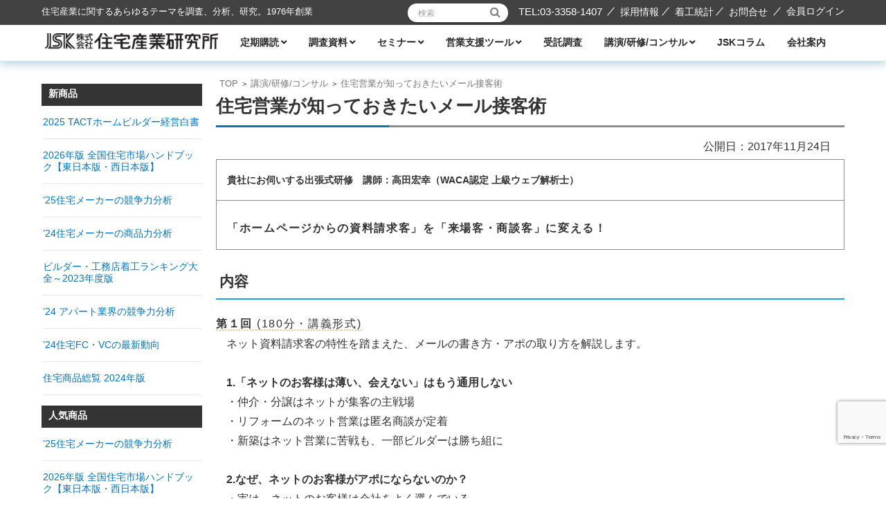

--- FILE ---
content_type: text/html; charset=UTF-8
request_url: https://www.tact-jsk.co.jp/archives/1992
body_size: 25287
content:



<!DOCTYPE html>

<html dir="ltr" lang="ja"
	prefix="og: https://ogp.me/ns#" >

<style type="text/css">





/* --- clearfix --- */

.clearFix:after {

content: ".";

display: block;

height: 0;

clear: both;

visibility: hidden;

}

.clearFix {

min-height: 1px;

}



</style>





<!DOCTYPE html>
<html dir="ltr" lang="ja"
	prefix="og: https://ogp.me/ns#" >
<head prefix="og: http://ogp.me/ns# fb: http://ogp.me/ns/fb# article: http://ogp.me/ns/article#">
<meta charset="UTF-8">
<meta name="viewport" content="width=device-width, initial-scale=1">
<meta property="og:type" content="website">
<meta property="og:url" content="https://www.tact-jsk.co.jp/archives/1992">
<meta property="og:title" content="住宅営業が知っておきたいメール接客術 | 住宅産業研究所 | 住宅産業に関する調査、分析、研究する専門調査会社 | 住宅産業研究所 | 住宅産業に関する調査、分析、研究する専門調査会社">
<!--共通-->
<meta property="og:locale" content="ja_JP">
<meta property="og:site_name"  content="住宅産業研究所 | 住宅産業に関する調査、分析、研究する専門調査会社">
<meta property="og:description" content="住宅産業に関するあらゆるテーマを調査、分析、研究する専門調査会社">
<!--Facebook-->
<meta property="fb:app_id" content="322668441849352">
<meta property="article:publisher" content="https://www.facebook.com/tact.jsk/">
<meta name="facebook-domain-verification" content="ddjbqimwqsr2z0ny2n6ncazu2b03er" />
<!--twitter-->
<meta name="twitter:card" content="summary_large_image">
<meta name="twitter:site" content="@tact_jsk">
<link href="https://maxcdn.bootstrapcdn.com/font-awesome/4.7.0/css/font-awesome.min.css" rel="stylesheet" integrity="sha384-wvfXpqpZZVQGK6TAh5PVlGOfQNHSoD2xbE+QkPxCAFlNEevoEH3Sl0sibVcOQVnN" crossorigin="anonymous">
<link rel="stylesheet" href="https://cdnjs.cloudflare.com/ajax/libs/font-awesome/5.7.2/css/all.min.css" integrity="sha384-fnmOCqbTlWIlj8LyTjo7mOUStjsKC4pOpQbqyi7RrhN7udi9RwhKkMHpvLbHG9Sr" crossorigin="anonymous">
<link rel="SHORTCUT ICON" href="https://www.tact-jsk.co.jp/wp-content/uploads/favicon.ico" />


<title>住宅営業が知っておきたいメール接客術 | 住宅産業研究所 | 住宅産業に関する調査、分析、研究する専門調査会社</title>

		<!-- All in One SEO 4.2.4 - aioseo.com -->
		<meta name="robots" content="max-image-preview:large" />
		<link rel="canonical" href="https://www.tact-jsk.co.jp/archives/1992" />
		<meta name="generator" content="All in One SEO (AIOSEO) 4.2.4 " />
		<meta property="og:locale" content="ja_JP" />
		<meta property="og:site_name" content="住宅産業研究所 | 住宅産業に関する調査、分析、研究する専門調査会社 | 住宅産業に関するあらゆるテーマを調査、分析、研究する専門調査会社" />
		<meta property="og:type" content="article" />
		<meta property="og:title" content="住宅営業が知っておきたいメール接客術 | 住宅産業研究所 | 住宅産業に関する調査、分析、研究する専門調査会社" />
		<meta property="og:url" content="https://www.tact-jsk.co.jp/archives/1992" />
		<meta property="article:published_time" content="2017-11-23T16:44:27+00:00" />
		<meta property="article:modified_time" content="2017-11-23T16:44:27+00:00" />
		<meta name="twitter:card" content="summary" />
		<meta name="twitter:title" content="住宅営業が知っておきたいメール接客術 | 住宅産業研究所 | 住宅産業に関する調査、分析、研究する専門調査会社" />
		<script type="application/ld+json" class="aioseo-schema">
			{"@context":"https:\/\/schema.org","@graph":[{"@type":"WebSite","@id":"https:\/\/www.tact-jsk.co.jp\/#website","url":"https:\/\/www.tact-jsk.co.jp\/","name":"\u4f4f\u5b85\u7523\u696d\u7814\u7a76\u6240 | \u4f4f\u5b85\u7523\u696d\u306b\u95a2\u3059\u308b\u8abf\u67fb\u3001\u5206\u6790\u3001\u7814\u7a76\u3059\u308b\u5c02\u9580\u8abf\u67fb\u4f1a\u793e","description":"\u4f4f\u5b85\u7523\u696d\u306b\u95a2\u3059\u308b\u3042\u3089\u3086\u308b\u30c6\u30fc\u30de\u3092\u8abf\u67fb\u3001\u5206\u6790\u3001\u7814\u7a76\u3059\u308b\u5c02\u9580\u8abf\u67fb\u4f1a\u793e","inLanguage":"ja","publisher":{"@id":"https:\/\/www.tact-jsk.co.jp\/#organization"}},{"@type":"Organization","@id":"https:\/\/www.tact-jsk.co.jp\/#organization","name":"\u4f4f\u5b85\u7523\u696d\u7814\u7a76\u6240 | \u4f4f\u5b85\u7523\u696d\u306b\u95a2\u3059\u308b\u8abf\u67fb\u3001\u5206\u6790\u3001\u7814\u7a76\u3059\u308b\u5c02\u9580\u8abf\u67fb\u4f1a\u793e","url":"https:\/\/www.tact-jsk.co.jp\/","logo":{"@type":"ImageObject","@id":"https:\/\/www.tact-jsk.co.jp\/#organizationLogo","url":"https:\/\/www.tact-jsk.co.jp\/wp-content\/uploads\/jsk_header_logo_re-1.png","width":320,"height":29},"image":{"@id":"https:\/\/www.tact-jsk.co.jp\/#organizationLogo"}},{"@type":"BreadcrumbList","@id":"https:\/\/www.tact-jsk.co.jp\/archives\/1992#breadcrumblist","itemListElement":[{"@type":"ListItem","@id":"https:\/\/www.tact-jsk.co.jp\/#listItem","position":1,"item":{"@type":"WebPage","@id":"https:\/\/www.tact-jsk.co.jp\/","name":"\u30db\u30fc\u30e0","description":"\u4f4f\u5b85\u7523\u696d\u306b\u95a2\u3059\u308b\u3042\u3089\u3086\u308b\u30c6\u30fc\u30de\u3092\u8abf\u67fb\u3001\u5206\u6790\u3001\u7814\u7a76\u3059\u308b\u5c02\u9580\u8abf\u67fb\u4f1a\u793e\u3067\u3059\u3002\u6700\u65b0\u306e\u4f4f\u5b85\u696d\u754c\u306e\u52d5\u5411\u3092\u307e\u3068\u3081\u305f\u30b5\u30fc\u30d3\u30b9\u3084\u30cf\u30a6\u30b9\u30e1\u30fc\u30ab\u30fc\u3084\u30d3\u30eb\u30c0\u30fc\u3001\u5de5\u52d9\u5e97\u5411\u3051\u306e\u8abf\u67fb\u8cc7\u6599\u3001\u5404\u7a2e\u30bb\u30df\u30ca\u30fc\u3084\u8ca9\u4fc3\u306a\u3069\u63d0\u4f9b\u3057\u3066\u3044\u307e\u3059\u30021976\u5e74\u5275\u696d\u3002","url":"https:\/\/www.tact-jsk.co.jp\/"}}]},{"@type":"Person","@id":"https:\/\/www.tact-jsk.co.jp\/archives\/author\/admin1116#author","url":"https:\/\/www.tact-jsk.co.jp\/archives\/author\/admin1116","name":"admin1116","image":{"@type":"ImageObject","@id":"https:\/\/www.tact-jsk.co.jp\/archives\/1992#authorImage","url":"https:\/\/secure.gravatar.com\/avatar\/32ed0f8eae3a2b2bda4a854bfe476c36?s=96&d=mm&r=g","width":96,"height":96,"caption":"admin1116"}},{"@type":"WebPage","@id":"https:\/\/www.tact-jsk.co.jp\/archives\/1992#webpage","url":"https:\/\/www.tact-jsk.co.jp\/archives\/1992","name":"\u4f4f\u5b85\u55b6\u696d\u304c\u77e5\u3063\u3066\u304a\u304d\u305f\u3044\u30e1\u30fc\u30eb\u63a5\u5ba2\u8853 | \u4f4f\u5b85\u7523\u696d\u7814\u7a76\u6240 | \u4f4f\u5b85\u7523\u696d\u306b\u95a2\u3059\u308b\u8abf\u67fb\u3001\u5206\u6790\u3001\u7814\u7a76\u3059\u308b\u5c02\u9580\u8abf\u67fb\u4f1a\u793e","inLanguage":"ja","isPartOf":{"@id":"https:\/\/www.tact-jsk.co.jp\/#website"},"breadcrumb":{"@id":"https:\/\/www.tact-jsk.co.jp\/archives\/1992#breadcrumblist"},"author":"https:\/\/www.tact-jsk.co.jp\/archives\/author\/admin1116#author","creator":"https:\/\/www.tact-jsk.co.jp\/archives\/author\/admin1116#author","datePublished":"2017-11-23T16:44:27+09:00","dateModified":"2017-11-23T16:44:27+09:00"},{"@type":"Article","@id":"https:\/\/www.tact-jsk.co.jp\/archives\/1992#article","name":"\u4f4f\u5b85\u55b6\u696d\u304c\u77e5\u3063\u3066\u304a\u304d\u305f\u3044\u30e1\u30fc\u30eb\u63a5\u5ba2\u8853 | \u4f4f\u5b85\u7523\u696d\u7814\u7a76\u6240 | \u4f4f\u5b85\u7523\u696d\u306b\u95a2\u3059\u308b\u8abf\u67fb\u3001\u5206\u6790\u3001\u7814\u7a76\u3059\u308b\u5c02\u9580\u8abf\u67fb\u4f1a\u793e","inLanguage":"ja","headline":"\u4f4f\u5b85\u55b6\u696d\u304c\u77e5\u3063\u3066\u304a\u304d\u305f\u3044\u30e1\u30fc\u30eb\u63a5\u5ba2\u8853","author":{"@id":"https:\/\/www.tact-jsk.co.jp\/archives\/author\/admin1116#author"},"publisher":{"@id":"https:\/\/www.tact-jsk.co.jp\/#organization"},"datePublished":"2017-11-23T16:44:27+09:00","dateModified":"2017-11-23T16:44:27+09:00","articleSection":"\u8b1b\u6f14\/\u7814\u4fee\/\u30b3\u30f3\u30b5\u30eb, \u7814\u4fee, \u8b1b\u6f14\/\u7814\u4fee\/\u30b3\u30f3\u30b5\u30eb, \u9ad8\u7530","mainEntityOfPage":{"@id":"https:\/\/www.tact-jsk.co.jp\/archives\/1992#webpage"},"isPartOf":{"@id":"https:\/\/www.tact-jsk.co.jp\/archives\/1992#webpage"},"image":{"@type":"ImageObject","@id":"https:\/\/www.tact-jsk.co.jp\/#articleImage","url":"https:\/\/www.tact-jsk.co.jp\/wp-content\/uploads\/jsk_header_logo_re-1.png","width":320,"height":29}}]}
		</script>
		<!-- All in One SEO -->


<!-- Google Tag Manager for WordPress by gtm4wp.com -->
<script data-cfasync="false" data-pagespeed-no-defer type="text/javascript">//<![CDATA[
	var gtm4wp_datalayer_name = "dataLayer";
	var dataLayer = dataLayer || [];
//]]>
</script>
<!-- End Google Tag Manager for WordPress by gtm4wp.com --><link rel='dns-prefetch' href='//www.google.com' />
<link rel='dns-prefetch' href='//s.w.org' />
<link rel="alternate" type="application/rss+xml" title="住宅産業研究所 | 住宅産業に関する調査、分析、研究する専門調査会社 &raquo; フィード" href="https://www.tact-jsk.co.jp/feed" />
<link rel="alternate" type="application/rss+xml" title="住宅産業研究所 | 住宅産業に関する調査、分析、研究する専門調査会社 &raquo; コメントフィード" href="https://www.tact-jsk.co.jp/comments/feed" />
<link rel='stylesheet' id='wpcfs-form-css'  href='https://www.tact-jsk.co.jp/wp-content/plugins/wp-custom-fields-search/templates/form.css?ver=5.7.3' type='text/css' media='all' />
<link rel='stylesheet' id='yarppWidgetCss-css'  href='https://www.tact-jsk.co.jp/wp-content/plugins/yet-another-related-posts-plugin/style/widget.css?ver=5.7.3' type='text/css' media='all' />
<link rel='stylesheet' id='eo-leaflet.js-css'  href='https://www.tact-jsk.co.jp/wp-content/plugins/event-organiser/lib/leaflet/leaflet.min.css?ver=1.4.0' type='text/css' media='all' />
<style id='eo-leaflet.js-inline-css' type='text/css'>
.leaflet-popup-close-button{box-shadow:none!important;}
</style>
<link rel='stylesheet' id='wp-block-library-css'  href='https://www.tact-jsk.co.jp/wp-includes/css/dist/block-library/style.min.css?ver=5.7.3' type='text/css' media='all' />
<link rel='stylesheet' id='searchandfilter-css'  href='https://www.tact-jsk.co.jp/wp-content/plugins/search-filter/style.css?ver=1' type='text/css' media='all' />
<link rel='stylesheet' id='accordioncssfree-css'  href='https://www.tact-jsk.co.jp/wp-content/plugins/sp-faq/assets/css/jquery.accordion.css?ver=3.6.4' type='text/css' media='all' />
<link rel='stylesheet' id='default-icon-styles-css'  href='https://www.tact-jsk.co.jp/wp-content/plugins/svg-vector-icon-plugin/public/../admin/css/wordpress-svg-icon-plugin-style.min.css?ver=5.7.3' type='text/css' media='all' />
<link rel='stylesheet' id='toc-screen-css'  href='https://www.tact-jsk.co.jp/wp-content/plugins/table-of-contents-plus/screen.min.css?ver=2106' type='text/css' media='all' />
<link rel='stylesheet' id='wordpress-popular-posts-css-css'  href='https://www.tact-jsk.co.jp/wp-content/plugins/wordpress-popular-posts/assets/css/wpp.css?ver=6.0.5' type='text/css' media='all' />
<link rel='stylesheet' id='fsvbasic-style-css'  href='https://www.tact-jsk.co.jp/wp-content/themes/fsvbasic/style.css?ver=5.7.3' type='text/css' media='all' />
<link rel='stylesheet' id='jquery-bxslider-styles-css'  href='https://www.tact-jsk.co.jp/wp-content/themes/fsvbasic/css/jquery.bxslider.css?ver=5.7.3' type='text/css' media='all' />
<link rel='stylesheet' id='fsvbasic-overwrite-css'  href='https://www.tact-jsk.co.jp/wp-content/themes/fsvbasic/css/overwrite.css?ver=5.7.3' type='text/css' media='all' />
<link rel='stylesheet' id='dashicons-css'  href='https://www.tact-jsk.co.jp/wp-includes/css/dashicons.min.css?ver=5.7.3' type='text/css' media='all' />
<link rel='stylesheet' id='wp-members-css'  href='https://www.tact-jsk.co.jp/wp-content/plugins/wp-members/css/generic-no-float.css?ver=3.2.9.3' type='text/css' media='all' />
<link rel='stylesheet' id='recent-posts-widget-with-thumbnails-public-style-css'  href='https://www.tact-jsk.co.jp/wp-content/plugins/recent-posts-widget-with-thumbnails/public.css?ver=6.7.0' type='text/css' media='all' />
<link rel='stylesheet' id='newpost-catch-css'  href='https://www.tact-jsk.co.jp/wp-content/plugins/newpost-catch/style.css?ver=5.7.3' type='text/css' media='all' />
<link rel='stylesheet' id='tablepress-default-css'  href='https://www.tact-jsk.co.jp/wp-content/plugins/tablepress/css/default.min.css?ver=1.14' type='text/css' media='all' />
<link rel='stylesheet' id='yarpp-thumbnails-yarpp-thumbnail-css'  href='https://www.tact-jsk.co.jp/wp-content/plugins/yet-another-related-posts-plugin/includes/styles_thumbnails.css.php?width=120&#038;height=120&#038;ver=5.1.1' type='text/css' media='all' />
<link rel='stylesheet' id='jquery-lazyloadxt-spinner-css-css'  href='//www.tact-jsk.co.jp/wp-content/plugins/a3-lazy-load/assets/css/jquery.lazyloadxt.spinner.css?ver=5.7.3' type='text/css' media='all' />
<link rel='stylesheet' id='a3a3_lazy_load-css'  href='//www.tact-jsk.co.jp/wp-content/uploads/sass/a3_lazy_load.min.css?ver=1677725564' type='text/css' media='all' />
<link rel='stylesheet' id='msl-main-css'  href='https://www.tact-jsk.co.jp/wp-content/plugins/master-slider/public/assets/css/masterslider.main.css?ver=3.8.1' type='text/css' media='all' />
<link rel='stylesheet' id='msl-custom-css'  href='https://www.tact-jsk.co.jp/wp-content/uploads/master-slider/custom.css?ver=137' type='text/css' media='all' />
<link rel='stylesheet' id='cf7cf-style-css'  href='https://www.tact-jsk.co.jp/wp-content/plugins/cf7-conditional-fields/style.css?ver=2.2.6' type='text/css' media='all' />
<script type='text/javascript' src='https://www.tact-jsk.co.jp/wp-includes/js/jquery/jquery.min.js?ver=3.5.1' id='jquery-core-js'></script>
<script type='text/javascript' src='https://www.tact-jsk.co.jp/wp-includes/js/jquery/jquery-migrate.min.js?ver=3.3.2' id='jquery-migrate-js'></script>
<script type='text/javascript' src='https://www.tact-jsk.co.jp/wp-content/plugins/duracelltomi-google-tag-manager/js/gtm4wp-form-move-tracker.js?ver=1.10.1' id='gtm4wp-form-move-tracker-js'></script>
<script type='application/json' id='wpp-json'>
{"sampling_active":0,"sampling_rate":100,"ajax_url":"https:\/\/www.tact-jsk.co.jp\/wp-json\/wordpress-popular-posts\/v1\/popular-posts","api_url":"https:\/\/www.tact-jsk.co.jp\/wp-json\/wordpress-popular-posts","ID":1992,"token":"30ebe67d72","lang":0,"debug":0}
</script>
<script type='text/javascript' src='https://www.tact-jsk.co.jp/wp-content/plugins/wordpress-popular-posts/assets/js/wpp.min.js?ver=6.0.5' id='wpp-js-js'></script>
<script type='text/javascript' src='https://www.tact-jsk.co.jp/wp-content/themes/fsvbasic/js/jquery.bxslider.min.js?ver=1' id='jquery-bxslider-js'></script>
<script type='text/javascript' src='https://www.tact-jsk.co.jp/wp-content/themes/fsvbasic/js/responsive.js?ver=1' id='jquery-responsive-js'></script>
<link rel="https://api.w.org/" href="https://www.tact-jsk.co.jp/wp-json/" /><link rel="alternate" type="application/json" href="https://www.tact-jsk.co.jp/wp-json/wp/v2/posts/1992" /><link rel="EditURI" type="application/rsd+xml" title="RSD" href="https://www.tact-jsk.co.jp/xmlrpc.php?rsd" />
<link rel="wlwmanifest" type="application/wlwmanifest+xml" href="https://www.tact-jsk.co.jp/wp-includes/wlwmanifest.xml" /> 
<meta name="generator" content="WordPress 5.7.3" />
<link rel='shortlink' href='https://www.tact-jsk.co.jp/?p=1992' />
<link rel="alternate" type="application/json+oembed" href="https://www.tact-jsk.co.jp/wp-json/oembed/1.0/embed?url=https%3A%2F%2Fwww.tact-jsk.co.jp%2Farchives%2F1992" />
<link rel="alternate" type="text/xml+oembed" href="https://www.tact-jsk.co.jp/wp-json/oembed/1.0/embed?url=https%3A%2F%2Fwww.tact-jsk.co.jp%2Farchives%2F1992&#038;format=xml" />
<style>
		#category-posts-2-internal ul {padding: 0;}
#category-posts-2-internal .cat-post-item img {max-width: initial; max-height: initial; margin: initial;}
#category-posts-2-internal .cat-post-author {margin-bottom: 0;}
#category-posts-2-internal .cat-post-thumbnail {margin: 5px 10px 5px 0;}
#category-posts-2-internal .cat-post-item:before {content: ""; clear: both;}
#category-posts-2-internal .cat-post-excerpt-more {display: inline-block;}
#category-posts-2-internal .cat-post-item {list-style: none; margin: 3px 0 10px; padding: 3px 0;}
#category-posts-2-internal .cat-post-current .cat-post-title {font-weight: bold; text-transform: uppercase;}
#category-posts-2-internal [class*=cat-post-tax] {font-size: 0.85em;}
#category-posts-2-internal [class*=cat-post-tax] * {display:inline-block;}
#category-posts-2-internal .cat-post-item:after {content: ""; display: table;	clear: both;}
#category-posts-2-internal .cat-post-item .cat-post-title {overflow: hidden;text-overflow: ellipsis;white-space: initial;display: -webkit-box;-webkit-line-clamp: 2;-webkit-box-orient: vertical;padding-bottom: 0 !important;}
#category-posts-2-internal .cat-post-item:after {content: ""; display: table;	clear: both;}
#category-posts-2-internal .cat-post-thumbnail {display:block; float:left; margin:5px 10px 5px 0;}
#category-posts-2-internal .cat-post-crop {overflow:hidden;display:block;}
#category-posts-2-internal p {margin:5px 0 0 0}
#category-posts-2-internal li > div {margin:5px 0 0 0; clear:both;}
#category-posts-2-internal .dashicons {vertical-align:middle;}
#category-posts-2-internal .cat-post-thumbnail .cat-post-crop img {height: 117px;}
#category-posts-2-internal .cat-post-thumbnail .cat-post-crop img {width: 209px;}
#category-posts-2-internal .cat-post-thumbnail .cat-post-crop img {object-fit: cover; max-width: 100%; display: block;}
#category-posts-2-internal .cat-post-thumbnail .cat-post-crop-not-supported img {width: 100%;}
#category-posts-2-internal .cat-post-thumbnail {max-width:100%;}
#category-posts-2-internal .cat-post-item img {margin: initial;}
</style>
		<script>var ms_grabbing_curosr = 'https://www.tact-jsk.co.jp/wp-content/plugins/master-slider/public/assets/css/common/grabbing.cur', ms_grab_curosr = 'https://www.tact-jsk.co.jp/wp-content/plugins/master-slider/public/assets/css/common/grab.cur';</script>
<meta name="generator" content="MasterSlider 3.8.1 - Responsive Touch Image Slider | avt.li/msf" />

<!-- Google Tag Manager for WordPress by gtm4wp.com -->
<script data-cfasync="false" data-pagespeed-no-defer type="text/javascript">//<![CDATA[
	var dataLayer_content = {"pagePostType":"post","pagePostType2":"single-post","pageCategory":["%e8%ac%9b%e6%bc%94%e7%a0%94%e4%bf%ae%e3%82%b3%e3%83%b3%e3%82%b5%e3%83%ab"],"pageAttributes":["%e7%a0%94%e4%bf%ae","%e8%ac%9b%e6%bc%94%e7%a0%94%e4%bf%ae%e3%82%b3%e3%83%b3%e3%82%b5%e3%83%ab","%e9%ab%98%e7%94%b0"],"pagePostAuthor":"admin1116"};
	dataLayer.push( dataLayer_content );//]]>
</script>
<script data-cfasync="false">//<![CDATA[
(function(w,d,s,l,i){w[l]=w[l]||[];w[l].push({'gtm.start':
new Date().getTime(),event:'gtm.js'});var f=d.getElementsByTagName(s)[0],
j=d.createElement(s),dl=l!='dataLayer'?'&l='+l:'';j.async=true;j.src=
'//www.googletagmanager.com/gtm.'+'js?id='+i+dl;f.parentNode.insertBefore(j,f);
})(window,document,'script','dataLayer','GTM-KQJV3WF');//]]>
</script>
<!-- End Google Tag Manager -->
<!-- End Google Tag Manager for WordPress by gtm4wp.com -->            <style id="wpp-loading-animation-styles">@-webkit-keyframes bgslide{from{background-position-x:0}to{background-position-x:-200%}}@keyframes bgslide{from{background-position-x:0}to{background-position-x:-200%}}.wpp-widget-placeholder,.wpp-widget-block-placeholder{margin:0 auto;width:60px;height:3px;background:#dd3737;background:linear-gradient(90deg,#dd3737 0%,#571313 10%,#dd3737 100%);background-size:200% auto;border-radius:3px;-webkit-animation:bgslide 1s infinite linear;animation:bgslide 1s infinite linear}</style>
            
<style type="text/css">
/* Main Color */
#header-nav-area,
.nav-previous a::before,
.nav-next a::after,
.page-links > span,
.main-content-header .main-content-title::before,
.topmain-widget-area .widget-title::after,
.post-sitemap-list .widget-title::after,
.sidebar-left .widget-title::after,
.sidebar-right .widget-title::after,
.comments-title::after,
.comment-reply-title::after,
.widget_rss .widget-title .rss-widget-icon-link::after,
#wp-calendar caption,
#wp-calendar tfoot #prev a::before,
#wp-calendar tfoot #next a::before,
.widget_archive select[name=archive-dropdown],
.widget_categories select.postform,
.footer-copy-area,
a[rel*="category"],
#pagetop {
	background-color:#4274b4;
}

#site-navigation ul li a:hover,
.menu-load-button a,
#header-menu-button button span,
.hw_link1 a::before,
.hw_link2 a::before,
.post-sitemap-list ul li::before,
.widget_archive ul li::before,
.widget_categories ul li::before,
.widget_nav_menu ul li::before,
.widget_pages ul li::before,
.widget_meta ul li::before,
.post-sitemap-list .children li::before,
.widget_nav_menu .sub-menu li::before,
.widget_pages .children li::before,
.widget_categories .children li::before,
#searchform::before {
	color:#4274b4;
}

input[type="text"],
input[type="password"],
input[type="search"],
input[type="tel"],
input[type="url"],
input[type="email"],
input[type="number"],
textarea,
.site-header-area,
.page-links > span {
	border-color:#4274b4;
}
/* Link Color */
a {
	color:#4274b4;
}
/* Sub Light Color */
#site-navigation ul li a:hover,
input[type="text"],
input[type="password"],
input[type="search"],
input[type="tel"],
input[type="url"],
input[type="email"],
input[type="number"],
textarea {
	background-color:#d5d7e0;
}

#wp-calendar td,
.topmain-welcome-area th,
.textwidget th,
.entry-content th,
.comment-content th,
.widget_framedtext {
	background-color:;
}
/* Main Text Color */
del,
body,
.meta-postdate a,
.page-links > a,
.main-content-header .main-content-title,
.topmain-widget-area .widget-title,
.widget_rss .widget-title .rsswidget,
.widget_framedtext .widget-title,
.topmain-welcome-area th a,
.textwidget th a,
.entry-content th a,
.comment-content th a {
	color:;
}
/* Line & Icon Color */
.mu_register h2,
.widget_recent_comments ul li::before,
.tagcloud a::before {
    color:#8c8c8c;
}

hr,
a[rel*="tag"],
.page-links > a:hover,
.post-author {
	background-color:#8c8c8c;
}

button,
input,
select,
textarea,
.header-title-only,
.header-title-area,
.header-image-area,
.main-content-area,
.topmain-welcome-area abbr,
.textwidget abbr,
.entry-content abbr,
.comment-content abbr,
.topmain-welcome-area dfn,
.textwidget dfn,
.entry-content dfn,
.comment-content dfn,
.topmain-welcome-area acronym,
.textwidget acronym,
.entry-content acronym,
.comment-content acronym,
.topmain-welcome-area table,
.textwidget table,
.entry-content table,
.comment-content table,
.topmain-welcome-area th,
.textwidget th,
.entry-content th,
.comment-content th,
.topmain-welcome-area td,
.textwidget td,
.entry-content td,
.comment-content td,
.page-links > a,
.nav-single,
.nav-previous a,
.nav-next a,
.comments-title,
.comment-reply-title,
article.comment,
.comment .children,
.nocomments,
.archive-post,
.widget,
.widget-title,
.post-sitemap-list .widget-title,
.post-sitemap-list ul li,
.widget_archive ul li,
.widget_categories ul li,
.widget_nav_menu ul li,
.widget_pages ul li,
.widget_meta ul li,
.widget_recent_entries ul li,
.widget_rss ul li,
.widget_recent_comments ul li,
.widget_tagposts ul li,
.widget_tagpages ul li,
.widget_catposts ul li,
.hw_link1,
.hw_link2,
.hw_link2 a,
.post-sitemap-list .children,
.widget_nav_menu .sub-menu,
.widget_pages .children,
.widget_categories .children,
.topmain-welcome-area pre,
.textwidget pre,
.entry-content pre,
.comment-content pre,
.main-content-header .main-content-title,
.topmain-widget-area .widget-title,
.post-sitemap-list .widget-title,
.sidebar-left .widget-title,
.sidebar-right .widget-title,
.comments-title,
.comment-reply-title {
	border-color:#8c8c8c;
}
#wp-calendar th {
	background-color:;
}

#site-navigation ul li a,
a[rel*="category"],
a[rel*="tag"],
.page-links > span,
.nav-previous a::before,
.nav-next a::after,
.post-author,
.widget_rss .widget-title .rss-widget-icon-link::after,
.widget_archive select[name=archive-dropdown],
.widget_categories select.postform,
#wp-calendar caption,
#wp-calendar tfoot #prev a::before,
#wp-calendar tfoot #next a::before,
.footer-copy-area .footer-copy,
.footer-copy-area .footer-copy a,
#pagetop {
	color:;
}

#site-navigation div.menu,
#site-navigation ul li,
div.attachment img,
.wp-caption img,
img.main-tile,
img.alignleft,
img.alignright,
img.aligncenter,
img.alignnone,
.archive-post img {
	border-color:;
}
.topmain-welcome-area {
	background-image: radial-gradient( 20%, transparent 20%),radial-gradient( 20%, transparent 20%);
}

@-moz-document url-prefix() {

	.topmain-welcome-area{
		background-image: radial-gradient( 10%, transparent 10%),radial-gradient( 10%, transparent 10%);
	}

}
@media screen and (min-width:786px) {
	/* Main Color */
	#site-navigation div.menu > ul > li:hover li:hover > a,
	#site-navigation ul li:hover ul li ul li:hover > a  {
		color:#4274b4;
	}

	.topmain-widget-area .widget_tagposts ul li .ex_tag_button,
	.topmain-widget-area .widget_tagpages ul li .ex_tag_button {
		background-color:#4274b4;
	}

	#site-navigation ul li ul li a {
		border-color:#4274b4;
	}
	/* Link Color */
	#site-navigation div.menu > ul > li:hover > a,
	#site-navigation ul li ul li ul li a,
	#site-navigation div.menu > ul > li:hover > ul > li {
		background-color:#4274b4;
	}
	/* Sub Light Color */
	#site-navigation div.menu > ul > li:hover li:hover > a,
	#site-navigation ul li:hover ul li ul li:hover > a  {
		background-color:#d5d7e0;
	}
	.footer-widget-area {
		background-color:;
	}
	.comments-area,
	.article-group,
	.post-sitemap-list ul,
	.widget_archive ul,
	.widget_categories ul,
	.widget_nav_menu ul,
	.widget_pages ul,
	.widget_meta ul,
	.widget_recent_entries ul,
	.widget_rss ul,
	.widget_recent_comments ul,
	.widget_tagposts ul,
	.widget_tagpages ul,
	.widget_catposts ul,
	.post-sitemap-list ul li:last-child,
	.widget_archive ul li:last-child,
	.widget_categories ul li:last-child,
	.widget_nav_menu ul li:last-child,
	.widget_pages ul li:last-child,
	.widget_meta ul li:last-child,
	.widget_recent_entries ul li:last-child,
	.widget_rss ul li:last-child,
	.widget_recent_comments ul li:last-child,
	.widget_tagposts ul li:last-child,
	.widget_tagpages ul li:last-child,
	.widget_catposts ul li:last-child,
	#footer-widget-area-1,
	#footer-widget-area-2,
	.widget_framedtext {
		border-color:#8c8c8c;
	}
	#site-navigation div.menu > ul > li:hover > a,
	#site-navigation div.menu > ul > li::before,
	#site-navigation div.menu > ul > li:last-child::after,
	.topmain-widget-area .widget_tagposts ul li .ex_tag_button a,
	.topmain-widget-area .widget_tagpages ul li .ex_tag_button a {
		color:;
	}
}
</style>

<!-- Meta Pixel Code -->
<script type='text/javascript'>
!function(f,b,e,v,n,t,s){if(f.fbq)return;n=f.fbq=function(){n.callMethod?
n.callMethod.apply(n,arguments):n.queue.push(arguments)};if(!f._fbq)f._fbq=n;
n.push=n;n.loaded=!0;n.version='2.0';n.queue=[];t=b.createElement(e);t.async=!0;
t.src=v;s=b.getElementsByTagName(e)[0];s.parentNode.insertBefore(t,s)}(window,
document,'script','https://connect.facebook.net/en_US/fbevents.js?v=next');
</script>
<!-- End Meta Pixel Code -->

      <script type='text/javascript'>
        var url = window.location.origin + '?ob=open-bridge';
        fbq('set', 'openbridge', '476770429339295', url);
      </script>
    <script type='text/javascript'>fbq('init', '476770429339295', {}, {
    "agent": "wordpress-5.7.3-3.0.14"
})</script><script type='text/javascript'>
    fbq('track', 'PageView', []);
  </script>
<!-- Meta Pixel Code -->
<noscript>
<img height="1" width="1" style="display:none" alt="fbpx"
src="https://www.facebook.com/tr?id=476770429339295&ev=PageView&noscript=1" />
</noscript>
<!-- End Meta Pixel Code -->
<style type="text/css">/* Hot Random Image START */ 
			#random-image-2{
				width:100%;
				height:auto;
			}
			 
			#random-image-3{
				width:100%;
				height:auto;
			}
			 
			#random-image-4{
				width:100%;
				height:auto;
			}
			 
			#random-image-5{
				width:100%;
				height:auto;
			}
			 
			#random-image-7{
				width:100%;
				height:auto;
			}
			
		/* Hot Random Image END */
		</style>		<style type="text/css" id="wp-custom-css">
			.grecaptcha-badge {
		bottom: 80px !important;
}		</style>
		
<style type=”text/css”>
html {
margin-top: 0;
}
</style>

<link rel="shortcut icon" href="https://www.tact-jsk.co.jp/favicon.ico" />
</head>

<body class="post-template-default single single-post postid-1992 single-format-standard _masterslider _ms_version_3.8.1 column-2l custom-background-white categoryid-22">

<!-- Google Tag Manager (noscript) -->
<noscript><iframe src="https://www.googletagmanager.com/ns.html?id=GTM-KQJV3WF"
height="0" width="0" style="display:none;visibility:hidden"></iframe></noscript>
<!-- End Google Tag Manager (noscript) -->
<!-- conversion tag start -->
<script type="text/javascript">
var img = document.createElement('img');
var url = encodeURIComponent(location.href);
img.setAttribute("src", "https://redirect3.tact-jsk.co.jp/gpu/r.i?goalUrl="+url);
document.body.appendChild(img);
</script>
<!-- conversion tag end -->
                                        
<div id="layout">

<div id="page">
    <div id="global-header">
        <div id="header">
            <p class="header-info hide-when-active">住宅産業に関するあらゆるテーマを調査、分析、研究。1976年創業
            </p>
            <ul class="service-menu" id="header-navigation">
                <li><form role="search" method="get" id="searchform" class="searchform" action="https://www.tact-jsk.co.jp/">
                <div>
                    <label class="screen-reader-text" for="s">検索:</label>
                    <input type="text" value="" name="s" id="s" placeholder="検索">
                    <input type="submit" id="searchsubmit" value="検索">
                </div>
            </form>
    </li>
                <li class="guest">TEL:03-3358-1407
                </li>
                 <li class="guest_contact"><a id="gtm-globalheader-register" href="https://www.tact-jsk.co.jp/company_info/employ">採用情報</a></li>
                <li class="guest_contact"><a id="gtm-globalheader-register" class="top_statistic_link" href="https://www.tact-jsk.co.jp/statistic">着工統計</a></li>
                <li class="guest_contact" style="position: relative"><a id="gtm-globalheader-register" href="https://www.tact-jsk.co.jp/contact">お問合せ</a>
                <ul class="dropdown__lists" style="width:155px;z-index: 100">
                                <li id="menu-item-2072" class="dropdown__list" style="max-width: 150px;height: 40px;"><a href="https://www.tact-jsk.co.jp/contact" style="height: 40px;">お問合せ</a></li>
                                <li id="menu-item-133" class="dropdown__list" style="max-width: 150px;height: 40px;"><a href="https://www.tact-jsk.co.jp/contact/faq" style="height: 40px;">よくあるご質問</a></li>
                            </ul>

</li>
                <li><a id="gtm-globalheader-login" href="https://www.tact-jsk.co.jp/member-login">会員ログイン</a></li>
            </ul>
        </div>
    </div>
    <div id="masthead" class="site-header-area" role="banner">
        <div class="component-inner">
            <div id="header-menu-button" class="menu-load-button">
                <button id="button-toggle-menu"><span class="dashicons dashicons-menu"></span></button>
            </div><!-- #header-menu-button -->
            <div id="header-title-area" class="header-sp header-title-area">
                        <h2 class="site-title-img"><a href="https://www.tact-jsk.co.jp/" rel="home"><img src="https://www.tact-jsk.co.jp/wp-content/uploads/jsk_header_logo.png" alt="住宅産業研究所" scale="0"></a></h2>
                
                
            </div><!-- #header-title-area -->
            <div id="header-widget-area">


<p class="hw_link1">
<a href="https://www.tact-jsk.co.jp/member-login"><span> 会員ログイン</span></a>
<a href="https://www.tact-jsk.co.jp/contact"><span> お問合せ</span></a></p>

<!--p class="hw_text">営業時間：9:00〜17:00(土日祝除く)</p><p class="hw_text_large"><span class="dashicons dashicons-phone"></span>03-3358-1407</p-->
</div><!-- #header-widget-area -->
        </div><!-- .component-inner -->
    </div>
    <div id="header-nav-area" class="navigation-area clear" style="">
        <div class="component-inner clear">
            <a class="assistive-text" href="#content">コンテンツに移動</a>
            <nav id="site-navigation" class="main-navigation" role="navigation">
                <div class="menu">
                    <ul id="menu-menu-1" class="menu">
                        <li id="menu-item-102" class="menu-item menu-item-type-custom menu-item-object-custom current-menu-item current_page_item menu-item-home menu-item-102"><form role="search" method="get" id="searchform" class="searchform" action="https://www.tact-jsk.co.jp/">
                <div>
                    <label class="screen-reader-text" for="s">検索:</label>
                    <input type="text" value="" name="s" id="s" placeholder="資料や記事を検索">
                    <input type="submit" id="searchsubmit" value="検索">
                </div>
            </form></li>
                        <li id="menu-item-102" class="menu-item menu-item-type-custom menu-item-object-custom current-menu-item current_page_item menu-item-home menu-item-102"><a href="https://www.tact-jsk.co.jp/"><span class="dashicons dashicons-admin-home"></span></a></li>
                        <li id="menu-item-103" class="header-pc menu-item menu-item-type-custom menu-item-object-custom current-menu-item current_page_item menu-item-home menu-item-102">
                                                            <h2 class="site-title-img"><a href="https://www.tact-jsk.co.jp/" rel="home"><img src="https://www.tact-jsk.co.jp/wp-content/uploads/jsk_header_logo.png" alt="住宅産業研究所 | 住宅産業に関する調査、分析、研究する専門調査会社" scale="0"></a></h2>
                                                        </li>
                      
                        <li id="menu-item-113" class="menu-item menu-item-type-post_type menu-item-object-page menu-item-has-children menu-item-113"><a class="top_nav_link" href="https://www.tact-jsk.co.jp/subscribe">定期購読<i class="fa fa-angle-down"></i>
</a>
                            <ul class="sub-menu">
                                <li id="menu-item-3967" class="menu-item menu-item-type-post_type menu-item-object-page menu-item-3967" style=""><a class="top_nav_link" href="https://www.tact-jsk.co.jp/subscribe/tact_top" style="">月刊TACT</a></li>
                                <li id="menu-item-115" class="menu-item menu-item-type-post_type menu-item-object-page menu-item-115"><a class="top_nav_link" href="https://www.tact-jsk.co.jp/subscribe/tact_reform">季刊TACTリフォーム</a></li>
                                <li id="menu-item-1734" class="menu-item menu-item-type-post_type menu-item-object-page menu-item-1734"><a class="top_nav_link" href="https://www.tact-jsk.co.jp/subscribe/express">週刊住宅産業エクスプレス</a></li>
                                <li id="menu-item-1677" class="menu-item menu-item-type-post_type menu-item-object-page menu-item-1677"><a class="top_nav_link" href="https://www.tact-jsk.co.jp/subscribe/housemakerreport">月刊ハウスメーカーレポート</a></li>
                            </ul>
                        </li>
                        <li id="menu-item-112" class="menu-item menu-item-type-post_type menu-item-object-page menu-item-has-children menu-item-112"><a class="top_nav_link" href="https://www.tact-jsk.co.jp/market_report">調査資料<i class="fa fa-angle-down"></i></a>
                            <ul class="sub-menu">
                                <li id="menu-item-118" class="menu-item menu-item-type-post_type menu-item-object-page menu-item-has-children menu-item-118"><a class="top_nav_link" href="https://www.tact-jsk.co.jp/market_report">全ての資料</a>
                                   
                                </li>
                                <li id="menu-item-118" class="menu-item menu-item-type-post_type menu-item-object-page menu-item-has-children menu-item-118"><a class="top_nav_link" href="https://www.tact-jsk.co.jp/market_report/maker">ハウスメーカー調査資料</a>
                                    <ul class="sub-menu">
                                        <li id="menu-item-3786" class="menu-item menu-item-type-custom menu-item-object-custom menu-item-3786"><a class="top_nav_link" href="https://www.tact-jsk.co.jp/shiryo/25kyosoryoku">住宅メーカーの競争力分析</a></li>
                                        <li id="menu-item-3789" class="menu-item menu-item-type-custom menu-item-object-custom menu-item-3789"><a class="top_nav_link" href="https://www.tact-jsk.co.jp/shiryo/24apartkyosoryoku">アパート業界の競争力分析</a></li>
                                        <li id="menu-item-3787" class="menu-item menu-item-type-custom menu-item-object-custom menu-item-3787"><a class="top_nav_link" href="https://www.tact-jsk.co.jp/shiryo/24syohinryoku">住宅メーカーの商品力分析</a></li>
                                        <li id="menu-item-3788" class="menu-item menu-item-type-custom menu-item-object-custom menu-item-3788"><a class="top_nav_link" href="https://www.tact-jsk.co.jp/shiryo/24syohinsouran">住宅商品総覧</a></li>
                                    </ul>
                                </li>
                                <li id="menu-item-123" class="menu-item menu-item-type-post_type menu-item-object-page menu-item-has-children menu-item-123"><a class="top_nav_link" href="https://www.tact-jsk.co.jp/market_report/builder">ビルダー調査資料</a>
                                    <ul class="sub-menu">
                                        <li id="menu-item-3791" class="menu-item menu-item-type-custom menu-item-object-custom menu-item-3791"><a class="top_nav_link" href="https://www.tact-jsk.co.jp/shiryo/25keieihakusyo">TACTホームビルダー経営白書</a></li>
                                        <li id="menu-item-3792" class="menu-item menu-item-type-custom menu-item-object-custom menu-item-3791"><a class="top_nav_link" href="https://www.tact-jsk.co.jp/siryo/24fcvc">住宅FC・VCの最新動向</a></li>
                                    </ul>
                                </li>
                                <li id="menu-item-128" class="menu-item menu-item-type-post_type menu-item-object-page menu-item-has-children menu-item-128"><a class="top_nav_link" href="https://www.tact-jsk.co.jp/market_report/chakkou_area">エリア別着工資料</a>
                                    <ul class="sub-menu">
                                        <li id="menu-item-3524" class="menu-item menu-item-type-custom menu-item-object-custom menu-item-3524"><a class="top_nav_link" href="https://www.tact-jsk.co.jp/shiryo/26handbook">全国住宅市場ハンドブック</a></li>
                                      <li id="menu-item-3793" class="menu-item menu-item-type-custom menu-item-object-custom menu-item-3793"><a class="top_nav_link" href="https://www.tact-jsk.co.jp/shiryo/23no1homebuilder">全国NO.1ホームビルダー大全集</a></li>
                                      <li id="menu-item-3524" class="menu-item menu-item-type-custom menu-item-object-custom menu-item-3524"><a class="top_nav_link" href="https://www.tact-jsk.co.jp/shiryo/23builderrankingdaizen">ビルダー・工務店着工ランキング大全</a></li>
                                        
                                    </ul>
                                </li>
                                <li id="menu-item-134" class="menu-item menu-item-type-post_type menu-item-object-page menu-item-134"><a class="top_nav_link" href="https://www.tact-jsk.co.jp/market_report/user_market">消費者分析</a></li>
                                <li id="menu-item-135" class="menu-item menu-item-type-post_type menu-item-object-page menu-item-135"><a class="top_nav_link" href="https://www.tact-jsk.co.jp/market_report/mr_oth">住宅市場</a>
									<ul class="sub-menu">
                                        <li id="menu-item-3786" class="menu-item menu-item-type-custom menu-item-object-custom menu-item-3786"><a class="top_nav_link" href="https://www.tact-jsk.co.jp/shiryo/24kenbetsusijoudata">都道府県別 住宅市場基礎データ</a></li>
                                    </ul>
                                </li>
                                <li id="menu-item-135" class="menu-item menu-item-type-post_type menu-item-object-page menu-item-135"><a class="top_nav_link" href="https://www.tact-jsk.co.jp/market_report/web_digital">WEB・デジタル活用</a>
                                </li>
                                <li id="menu-item-130" class="menu-item menu-item-type-post_type menu-item-object-page menu-item-130"><a class="top_nav_link" href="https://www.tact-jsk.co.jp/market_report/knowhow/knowhow_top">営業ノウハウ</a></li>
                            </ul>
                        </li>
                        <li id="menu-item-136" class="menu-item menu-item-type-post_type menu-item-object-page menu-item-has-children menu-item-136"><a class="top_nav_link" href="https://www.tact-jsk.co.jp/seminar">セミナー<i class="fa fa-angle-down"></i></a>
                            <ul class="sub-menu">
                                <li id="menu-item-1041" class="menu-item menu-item-type-post_type menu-item-object-page menu-item-1041"><a class="top_nav_link" href="https://www.tact-jsk.co.jp/seminar">受付中のセミナー</a></li>
                                <li id="menu-item-138" class="menu-item menu-item-type-post_type menu-item-object-page menu-item-138"><a class="top_nav_link" href="https://www.tact-jsk.co.jp/archives/category/seminar">セミナー一覧</a></li>
                                <li id="menu-item-150" class="menu-item menu-item-type-post_type menu-item-object-page menu-item-150"><a class="top_nav_link" href="https://www.tact-jsk.co.jp/company_info/staff">講師紹介</a>
                            </ul>
                        </li>
                        <li id="menu-item-129" class="menu-item menu-item-type-post_type menu-item-object-page menu-item-has-children menu-item-129"><a class="top_nav_link" href="https://www.tact-jsk.co.jp/market_report/knowhow">営業支援ツール<i class="fa fa-angle-down"></i></a>
                            <ul class="sub-menu">
                                 <li id="menu-item-2072" class="menu-item menu-item-type-custom menu-item-object-custom menu-item-2072"><a class="top_nav_link" href="https://www.tact-jsk.co.jp/tactzemi">TACTゼミナール</a></li>
                                <li id="menu-item-2072" class="menu-item menu-item-type-custom menu-item-object-custom menu-item-2072"><a class="top_nav_link" href="https://tact-tv.jp/" target="_blank">TACTテレビ</a></li>
                                <li id="menu-item-133" class="menu-item menu-item-type-post_type menu-item-object-page menu-item-133"><a class="top_nav_link" href="https://www.tact-jsk.co.jp/market_report/knowhow/knowhow_top">営業ノウハウ</a></li>
                            </ul>
                        </li>
                        <li id="menu-item-145" class="menu-item menu-item-type-post_type menu-item-object-page menu-item-145"><a class="top_nav_link" href="https://www.tact-jsk.co.jp/invest">受託調査</a></li>
                        <li id="menu-item-140" class="menu-item menu-item-type-post_type menu-item-object-page menu-item-has-children menu-item-140"><a class="top_nav_link" href="https://www.tact-jsk.co.jp/speech">講演/研修/コンサル<i class="fa fa-angle-down"></i></a>
                            <ul class="sub-menu">
                                <li id="menu-item-141" class="menu-item menu-item-type-post_type menu-item-object-page menu-item-141"><a class="top_nav_link" href="https://www.tact-jsk.co.jp/speech/lecture">講演</a></li>
                                <li id="menu-item-142" class="menu-item menu-item-type-post_type menu-item-object-page menu-item-142"><a class="top_nav_link" href="https://www.tact-jsk.co.jp/speech/training">研修</a></li>
                                <li id="menu-item-143" class="menu-item menu-item-type-post_type menu-item-object-page menu-item-143"><a class="top_nav_link" href="https://www.tact-jsk.co.jp/speech/consulting">コンサル</a></li>
                                <li id="menu-item-150" class="menu-item menu-item-type-post_type menu-item-object-page menu-item-150"><a class="top_nav_link" href="https://www.tact-jsk.co.jp/company_info/staff">講師紹介</a>
                                
                            </li>
                            </ul>
                        </li>
                        <li id="menu-item-146" class="menu-item menu-item-type-post_type menu-item-object-page menu-item-146"><a class="top_nav_link" href="https://www.tact-jsk.co.jp/jskcolumn">JSKコラム</a></li>
                        
                        <li id="menu-item-105" class="menu-item menu-item-type-post_type menu-item-object-page menu-item-has-children menu-item-105"><a class="top_nav_link" href="https://www.tact-jsk.co.jp/company_info">会社案内<!--i class="fa fa-angle-down"></i></a>
                            <ul class="sub-menu">
                                <li id="menu-item-331" class="menu-item menu-item-type-post_type menu-item-object-page menu-item-331"><a class="top_nav_link" href="https://www.tact-jsk.co.jp/company_info/intro">代表挨拶</a></li>
                                <li id="menu-item-106" class="menu-item menu-item-type-post_type menu-item-object-page menu-item-106"><a class="top_nav_link" href="https://www.tact-jsk.co.jp/company_info/info">会社概要</a></li>
                                <li id="menu-item-106" class="menu-item menu-item-type-post_type menu-item-object-page menu-item-106"><a class="top_nav_link" href="https://www.tact-jsk.co.jp/reference">案内資料</a></li>
                                <li id="menu-item-107" class="menu-item menu-item-type-post_type menu-item-object-page menu-item-107"><a class="top_nav_link" href="https://www.tact-jsk.co.jp/company_info/history">沿革</a></li>
                                <li id="menu-item-108" class="menu-item menu-item-type-post_type menu-item-object-page menu-item-108"><a class="top_nav_link" href="https://www.tact-jsk.co.jp/company_info/media">他社への記事提供</a></li>
                                <li id="menu-item-109" class="menu-item menu-item-type-post_type menu-item-object-page menu-item-109"><a class="top_nav_link" href="https://www.tact-jsk.co.jp/company_info/access">アクセス</a></li>
                                <li id="menu-item-1031" class="menu-item menu-item-type-post_type menu-item-object-page menu-item-1031"><a class="top_nav_link" href="https://www.tact-jsk.co.jp/company_info/employ">採用情報</a></li>
                                <li id="menu-item-110" class="menu-item menu-item-type-post_type menu-item-object-page menu-item-110"><a class="top_nav_link" href="https://www.tact-jsk.co.jp/company_info/policy">プライバシーポリシー</a></li>
                                <li id="menu-item-110" class="menu-item menu-item-type-post_type menu-item-object-page menu-item-110"><a class="top_nav_link" href="https://www.tact-jsk.co.jp/company_info/security">情報セキュリティ基本方針</a></li>
                                <li id="menu-item-111" class="menu-item menu-item-type-post_type menu-item-object-page menu-item-111"><a class="top_nav_link" href="https://www.tact-jsk.co.jp/company_info/about">当ウェブサイトについて</a></li>
                                <li id="menu-item-4263" class="menu-item menu-item-type-post_type menu-item-object-page menu-item-4263"><a class="top_nav_link" href="https://www.tact-jsk.co.jp/sitemaps">サイトマップ</a></li>
                                <li id="menu-item-111" class="menu-item menu-item-type-post_type menu-item-object-page menu-item-111"><a class="top_nav_link" href="https://www.tact-jsk.co.jp/contact/faq">よくあるご質問</a></li>
                                <li id="menu-item-4263" class="menu-item menu-item-type-post_type menu-item-object-page menu-item-4263"><a class="top_nav_link" href="https://www.tact-jsk.co.jp/contact">お問い合わせ</a></li>
                                
                            </ul-->
                        </li>
                    </ul>
                </div>
            </nav><!-- #site-navigation -->
        </div><!-- .component-inner -->
    </div><!-- #masthead -->
    <!-- #header-nav-area -->
    <!-- スライダーここに戻す -->




<div id="main" class="main-content-area">



<div class="component-inner">



<div id="wrapbox" class="main-content-wrap">



<div id="primary" class="main-content-site" role="main">




<div id="breadcrumb" class="main-breadcrumb">

<a href="https://www.tact-jsk.co.jp/" title="住宅産業研究所 | 住宅産業に関する調査、分析、研究する専門調査会社" rel="home">TOP</a>


		&nbsp;&gt;&nbsp;&nbsp;<a href="https://www.tact-jsk.co.jp/archives/category/%e8%ac%9b%e6%bc%94%e7%a0%94%e4%bf%ae%e3%82%b3%e3%83%b3%e3%82%b5%e3%83%ab">講演/研修/コンサル</a>

		&nbsp;&gt;&nbsp;&nbsp;<span class="currentpage">住宅営業が知っておきたいメール接客術</span>

	
</div><!-- #breadcrumb -->







<article id="post-1992" class="individual-post post-1992 post type-post status-publish format-standard hentry category-22 tag-82 tag-77 tag-78">



<header class="main-content-header">



<h1 class="main-content-title">住宅営業が知っておきたいメール接客術</h1>



<div class="entry-meta">





</div><!-- .entry-meta -->



</header><!-- .main-content-header -->

<p class="post_date" style="text-align: right;margin:0 20px 10px 0;">
<time>
公開日：2017年11月24日</time></p>

<div class="entry-content">




<table>
<tbody>
<tr>
<td><strong>貴社にお伺いする出張式研修　講師：高田宏幸（WACA認定 上級ウェブ解析士）</strong></td>
</tr>
<tr>
<td>
<p><strong><span class="fsize_l">「ホームページからの資料請求客」を「来場客・商談客」に変える！</span></strong></p>
</td>
</tr>
</tbody>
</table>
<h2 id="danraku2">内容</h2>
<div class="kakomi">
<div class="kakomi">
<div class="kakomi">
<div class="kakomi">
<div class="kakomi">
<div id="bk8887" class="block plain cssskin-_block_main bd-sm-expert">
<div class="col-1">
<div class="simple skin-1 type-1">
<div class="lhm">
<div class="column set-1">
<div class="kakomi">
<p class="kakomi ac"><span style="border-bottom: dotted 2px #d8cc8c;"><strong>第１回</strong> (180分・講義形式) </span></p>
</div>
</div>
</div>
</div>
</div>
</div>
<div id="bk9465" class="block plain cssskin-_block_main bd-sm-expert">
<div class="col-1">
<div class="simple skin-1 type-1">
<div class="lhm">
<div class="column set-1">
<ul class="none">
<li><span style="font-size: medium;">ネット資料請求客の特性を踏まえた、メールの書き方・アポの取り方を解説します。</span></li>
<li> </li>
<li><strong>1.「ネットのお客様は薄い、会えない」はもう通用しない</strong></li>
<li>・仲介・分譲はネットが集客の主戦場</li>
<li>・リフォームのネット営業は匿名商談が定着</li>
<li>・新築はネット営業に苦戦も、一部ビルダーは勝ち組に</li>
<li> </li>
<li><strong>2.なぜ、ネットのお客様がアポにならないのか？</strong></li>
<li>・実は、ネットのお客様は会社をよく選んでいる</li>
<li>・展示場のお客様とネットのお客様の違いを知る</li>
<li>・ネットのお客様からアポを取るための６つの心得</li>
<li> </li>
<li><strong>3.読まれるメールに必要なマナー</strong></li>
<li>・あなたのメールが読まれずに捨てられている！？</li>
<li>・これだけは知っておきたい１４のメールマナー</li>
<li>・スマートフォン時代はメールのマナーも変わる</li>
<li> </li>
<li><strong>4.実際の文例で学ぶ「アポを獲得できるメールの書き⽅」</strong></li>
<li>・初回メールのNGワード「まずは１度来てください」</li>
<li>・アポ獲得には最低２通のメールが必要</li>
<li>・スムーズに電話商談へつなげる工夫</li>
</ul>
</div>
</div>
</div>
</div>
</div>
<div id="bk9466" class="block plain cssskin-_block_main bd-sm-expert">
<div class="col-1">
<div class="simple skin-1 type-1">
<div class="lhm">
<div class="column set-1">
<div class="kakomi">
<p class="kakomi ac"><span style="border-bottom: dotted 2px #d8cc8c;"><strong>第２回</strong> (120分・講義形式・第1回の３〜６ヶ月後)</span></p>
</div>
</div>
</div>
</div>
</div>
</div>
<div id="bk9467" class="block plain cssskin-_block_main bd-sm-expert">
<div class="col-1">
<div class="simple skin-1 type-1">
<div class="lhm">
<div class="column set-1">
<ul class="none">
<li><span style="font-size: medium;">貴社の営業担当者が実際に書いているメールを、添削・指導します。</span></li>
<li> </li>
<li><strong>【事前調査】※第２回研修実施⽇の１ヶ⽉前〜２週間前</strong></li>
<li>講師が貴社ホームページより<u>架空の資料請求</u>を⾏い、営業担当者から</li>
<li>送られた返信メールの内容を <u>50項目・100点満点で採点</u>します。</li>
<li> </li>
<li><strong>【研修当日の内容】調査結果をもとにした添削・指導</strong></li>
<li>・社内順位の発表</li>
<li>・全国平均との比較</li>
<li>・お送りいただいた返信メールを１通ずつ添削 ・指導</li>
<li>・社内全体の傾向分析と、弱点となる部分の改善アドバイス</li>
</ul>
</div>
</div>
</div>
</div>
</div>
</div>
</div>
</div>
<h2 id="danraku1">ご依頼</h2>
<h4 id="danraku4">ご依頼ご相談はこちらから</h4>
<p>　<i class="wp-svg-phone phone"></i>　<strong>TEL：03-3358-1407</strong></p>
<h4 id="danraku4">メールフォームからのお問い合わせはこちらから</h4>
<div role="form" class="wpcf7" id="wpcf7-f1609-p1992-o1" lang="ja" dir="ltr">
<div class="screen-reader-response"></div>
<form action="/archives/1992#wpcf7-f1609-p1992-o1" method="post" class="wpcf7-form" novalidate="novalidate">
<div style="display: none;">
<input type="hidden" name="_wpcf7" value="1609" />
<input type="hidden" name="_wpcf7_version" value="5.1.4" />
<input type="hidden" name="_wpcf7_locale" value="ja" />
<input type="hidden" name="_wpcf7_unit_tag" value="wpcf7-f1609-p1992-o1" />
<input type="hidden" name="_wpcf7_container_post" value="1992" />
<input type="hidden" name="_wpcf7cf_hidden_group_fields" value="[]" />
<input type="hidden" name="_wpcf7cf_hidden_groups" value="[]" />
<input type="hidden" name="_wpcf7cf_visible_groups" value="[]" />
<input type="hidden" name="_wpcf7cf_repeaters" value="[]" />
<input type="hidden" name="_wpcf7cf_steps" value="{}" />
<input type="hidden" name="_wpcf7cf_options" value="{&quot;form_id&quot;:1609,&quot;conditions&quot;:[],&quot;settings&quot;:{&quot;animation&quot;:&quot;yes&quot;,&quot;animation_intime&quot;:200,&quot;animation_outtime&quot;:200,&quot;conditions_ui&quot;:&quot;normal&quot;,&quot;notice_dismissed&quot;:false,&quot;notice_dismissed_update-cf7-5.6.3&quot;:true}}" />
<input type="hidden" name="g-recaptcha-response" value="" />
</div>
<h2 id="danraku2">企業様情報</h2>
<table class="table table-bordered table-striped table-contactform7">
    <tr>
        <th><span class="required-contactform7">必須</span><span class="title-contactform7">貴社名</span></th>
        <td><span class="wpcf7-form-control-wrap your-company"><input type="text" name="your-company" value="" size="40" class="wpcf7-form-control wpcf7-text wpcf7-validates-as-required" aria-required="true" aria-invalid="false" placeholder="例：株式会社住宅産業研究所" /></span> </td>
    </tr>
    <tr>
        <th><span class="required-contactform7">必須</span><span class="title-contactform7">郵便番号(半角数字)</span></th>
        <td><span class="wpcf7-form-control-wrap zip1"><input type="text" name="zip1" value="" size="40" maxlength="8" minlength="8" class="wpcf7-form-control wpcf7-text wpcf7-validates-as-required" aria-required="true" aria-invalid="false" placeholder="例：160-0022" /></span></td>
    </tr>
    <tr>
        <th><span class="required-contactform7">必須</span><span class="title-contactform7">住所</span></th>
        <td class="address"><span class="wpcf7-form-control-wrap addr32"><input type="text" name="addr32" value="" size="40" class="wpcf7-form-control wpcf7-text wpcf7-validates-as-required" id="addr32" aria-required="true" aria-invalid="false" placeholder="例：東京都新宿区新宿2-3-11 VORT 新宿御苑6F" /></span></td>
    </tr>
    <tr>
        <th><span class="required-contactform7">必須</span><span class="title-contactform7">お電話番号</span></th>
        <td><span class="wpcf7-form-control-wrap tel"><input type="tel" name="tel" value="" size="40" class="wpcf7-form-control wpcf7-text wpcf7-tel wpcf7-validates-as-required wpcf7-validates-as-tel" aria-required="true" aria-invalid="false" placeholder="例：03-3358-1407" /></span></td>
    </tr>
    <tr>
        <th><span class="title-contactform7">FAX番号</span></th>
        <td><span class="wpcf7-form-control-wrap fax"><input type="tel" name="fax" value="" size="40" class="wpcf7-form-control wpcf7-text wpcf7-tel wpcf7-validates-as-tel" aria-invalid="false" placeholder="例：03-3358-1429" /></span></td>
    </tr>
    <tr>
        <th><span class="required-contactform7">必須</span><span class="title-contactform7">部署・役職</span></th>
        <td><span class="wpcf7-form-control-wrap your-position"><input type="text" name="your-position" value="" size="40" class="wpcf7-form-control wpcf7-text wpcf7-validates-as-required" aria-required="true" aria-invalid="false" placeholder="例：営業部 部長" /></span></td>
    </tr>
    <tr>
        <th><span class="required-contactform7">必須</span><span class="title-contactform7">お名前</span></th>
        <td><span class="wpcf7-form-control-wrap your-name"><input type="text" name="your-name" value="" size="40" class="wpcf7-form-control wpcf7-text wpcf7-validates-as-required" aria-required="true" aria-invalid="false" placeholder="例：住宅 産太郎" /></span></td>
    </tr>
    <tr>
        <th><span class="required-contactform7">必須</span><span class="title-contactform7">連絡メールアドレス</span></th>
        <td><span class="wpcf7-form-control-wrap your-email"><input type="email" name="your-email" value="" size="40" class="wpcf7-form-control wpcf7-text wpcf7-email wpcf7-validates-as-required wpcf7-validates-as-email" aria-required="true" aria-invalid="false" placeholder="例：×××@×××.com" /></span></td>
    </tr>
    <tr>
        <th><span class="required-contactform7">必須</span><span class="title-contactform7">連絡メールアドレス(確認用)</span></th>
        <td><span class="wpcf7-form-control-wrap your-email_confirm"><input type="email" name="your-email_confirm" value="" size="40" class="wpcf7-form-control wpcf7-text wpcf7-email wpcf7-validates-as-required wpcf7-validates-as-email" aria-required="true" aria-invalid="false" placeholder="例：×××@×××.com" /></span></td>
    </tr>
</table>
<table class="table table-bordered table-striped table-contactform7"><tr><th>内容</TH>
</tr>
<TR>
<TD><span class="wpcf7-form-control-wrap message-100"><textarea name="message-100" cols="40" rows="10" class="wpcf7-form-control wpcf7-textarea" aria-invalid="false" placeholder="内容や依頼の背景など、こちらにご入力ください"></textarea></span></TD>
</TR>
</TABLE>
<p><span class="wpcf7-form-control-wrap acceptance-990"><span class="wpcf7-form-control wpcf7-acceptance"><span class="wpcf7-list-item"><input type="checkbox" name="acceptance-990" value="1" aria-invalid="false" /></span></span></span>   こちらの内容でよろしければチェックを入れて送信してください。</p>
<p class="text-xs-center"><input type="submit" value="送信する" class="wpcf7-form-control wpcf7-submit btn btn-success btn-lg" /></p>
【ご注意】<br>
・送信が完了しましたら、jsk@tact-jsk.co.jpより受付完了の旨の自動返信メールが届きます。<br>
　迷惑メールフィルターを設定の方は、上記のアドレスの受信許可設定をした上でお申込みください。<br>
・自動返信メールが届かない場合は、お手数ですが再度フォームよりお申込みくださいませ。<br>
<br><br><br><div class="wpcf7-response-output wpcf7-display-none"></div></form></div>
</div>
</div>
<div class='yarpp-related'>
<h3><h5 id="danraku5">こちらもオススメ</h5></h3>
<div class="yarpp-thumbnails-horizontal">
<a class='yarpp-thumbnail' rel='norewrite' href='https://www.tact-jsk.co.jp/archives/18272' title='インタビュー動画の作り方と使い方'>
<span class="yarpp-thumbnail-default"><img src="https://www.tact-jsk.co.jp/wp-content/plugins/yet-another-related-posts-plugin/images/default.png" alt="Default Thumbnail" data-pin-nopin="true" /></span><span class="yarpp-thumbnail-title">インタビュー動画の作り方と使い方</span></a>
<a class='yarpp-thumbnail' rel='norewrite' href='https://www.tact-jsk.co.jp/archives/18267' title='「資料請求のお客様」を「会えるお客様」に変えるEメール接客術'>
<span class="yarpp-thumbnail-default"><img src="https://www.tact-jsk.co.jp/wp-content/plugins/yet-another-related-posts-plugin/images/default.png" alt="Default Thumbnail" data-pin-nopin="true" /></span><span class="yarpp-thumbnail-title">「資料請求のお客様」を「会えるお客様」に変えるEメール接客術</span></a>
<a class='yarpp-thumbnail' rel='norewrite' href='https://www.tact-jsk.co.jp/archives/1998' title='「最新！アパート販売戦術」'>
<span class="yarpp-thumbnail-default"><img src="https://www.tact-jsk.co.jp/wp-content/plugins/yet-another-related-posts-plugin/images/default.png" alt="Default Thumbnail" data-pin-nopin="true" /></span><span class="yarpp-thumbnail-title">「最新！アパート販売戦術」</span></a>
<a class='yarpp-thumbnail' rel='norewrite' href='https://www.tact-jsk.co.jp/archives/1994' title='「120分折衡できる初回接客術」「顧客を動かす管理法」「競合に負けない商談力」'>
<span class="yarpp-thumbnail-default"><img src="https://www.tact-jsk.co.jp/wp-content/plugins/yet-another-related-posts-plugin/images/default.png" alt="Default Thumbnail" data-pin-nopin="true" /></span><span class="yarpp-thumbnail-title">「120分折衡できる初回接客術」「顧客を動かす管理法」「競合に負けない商談力」</span></a>
</div>
</div>

<p class="meta-postdate"><a href="https://www.tact-jsk.co.jp/archives/1992" title="01:44" rel="bookmark"><time class="entry-date" datetime="2017-11-24T01:44:27+09:00">公開日: 2017年11月24日</time></a></p><ul class="post-categories">
	<li><a href="https://www.tact-jsk.co.jp/archives/category/%e8%ac%9b%e6%bc%94%e7%a0%94%e4%bf%ae%e3%82%b3%e3%83%b3%e3%82%b5%e3%83%ab" rel="category tag">講演/研修/コンサル</a></li></ul><div class="clear"></div><a href="https://www.tact-jsk.co.jp/tag/%e7%a0%94%e4%bf%ae" rel="tag">研修</a><a href="https://www.tact-jsk.co.jp/tag/%e8%ac%9b%e6%bc%94%e7%a0%94%e4%bf%ae%e3%82%b3%e3%83%b3%e3%82%b5%e3%83%ab" rel="tag">講演/研修/コンサル</a><a href="https://www.tact-jsk.co.jp/tag/%e9%ab%98%e7%94%b0" rel="tag">高田</a><span class="by-author"> by <span class="author vcard"><a class="url fn n" href="https://www.tact-jsk.co.jp/archives/author/admin1116" title="admin1116 のすべての投稿を表示" rel="author">admin1116</a></span>.</span><div class="clear"></div>
<div id="boxArea" style="display:table;margin: 0 1px 5px;"><div style="width:126px;height:22px;float:left; margin-left: 3px;"><a href="https://b.hatena.ne.jp/entry/" class="hatena-bookmark-button" data-hatena-bookmark-layout="basic-label-counter" data-hatena-bookmark-lang="ja" title="このエントリーをはてなブックマークに追加"><img src="https://b.st-hatena.com/images/v4/public/entry-button/button-only@2x.png" alt="このエントリーをはてなブックマークに追加" width="20" height="20" style="border: none;" /></a><script type="text/javascript" src="https://b.st-hatena.com/js/bookmark_button.js" charset="utf-8" async="async"></script></div><div style="width:94px;height:22px;float:left;"><a href="https://twitter.com/share?ref_src=twsrc%5Etfw" class="twitter-share-button" data-show-count="false">Tweet</a><script async src="https://platform.twitter.com/widgets.js" charset="utf-8"></script></div></div>
</div>

<!-- 投稿ページ下部情報付与

<h2 id="danraku2">本記事の掲載情報</h2><br>

<b>掲載号：</b><br><br>

<b>シリーズ名：</b><br><br>

<b>タイトル：</b><br><br>

<b>掲載企業：</b>----選択してください----<br><br><br>

-->



<!-- .entry-content -->





<div class="clear"></div>





<nav class="nav-single">



<div class="nav-previous"><a href="https://www.tact-jsk.co.jp/archives/1969" rel="prev">前の記事</a></div><!-- .nav-previous -->



<div class="nav-next"><a href="https://www.tact-jsk.co.jp/archives/1994" rel="next">次の記事</a></div><!-- .nav-next -->



</nav><!-- .nav-single -->



</article><!-- #post -->










</div><!-- #primary -->




<div id="secondary" class="sidebar-left">



<aside id="text-42" class="widget widget_text">			<div class="textwidget"><a class="a_link" href="http://tact-jsk.co.jp.testrs.jp/20250924/archives/category/service">
<h3 class="black_ttl">新商品</h3>
</a>
<ul class="mr_side">
    <li>
    <div class="latest-post"> <a href="https://www.tact-jsk.co.jp/shiryo/25keieihakusyo">2025 TACTホームビルダー経営白書</a><!--<span class="post-date">2025.12.10</span>--></div>
  </li>
    <li>
    <div class="latest-post"> <a href="https://www.tact-jsk.co.jp/shiryo/26handbook">2026年版 全国住宅市場ハンドブック【東日本版・西日本版】</a><!--<span class="post-date">2025.11.12</span>--></div>
  </li>
    <li>
    <div class="latest-post"> <a href="https://www.tact-jsk.co.jp/shiryo/25kyosoryoku">’25住宅メーカーの競争力分析</a><!--<span class="post-date">2025.08.13</span>--></div>
  </li>
    <li>
    <div class="latest-post"> <a href="https://www.tact-jsk.co.jp/shiryo/24syohinryoku">&#8217;24住宅メーカーの商品力分析</a><!--<span class="post-date">2025.05.13</span>--></div>
  </li>
    <li>
    <div class="latest-post"> <a href="https://www.tact-jsk.co.jp/shiryo/23builderrankingdaizen">ビルダー・工務店着工ランキング大全～2023年度版</a><!--<span class="post-date">2025.01.31</span>--></div>
  </li>
    <li>
    <div class="latest-post"> <a href="https://www.tact-jsk.co.jp/shiryo/24apartkyosoryoku">&#8217;24 アパート業界の競争力分析</a><!--<span class="post-date">2025.01.30</span>--></div>
  </li>
    <li>
    <div class="latest-post"> <a href="https://www.tact-jsk.co.jp/siryo/24fcvc">&#8217;24住宅FC・VCの最新動向</a><!--<span class="post-date">2024.08.13</span>--></div>
  </li>
    <li>
    <div class="latest-post"> <a href="https://www.tact-jsk.co.jp/shiryo/24syohinsouran">住宅商品総覧 2024年版</a><!--<span class="post-date">2024.06.24</span>--></div>
  </li>
  </ul>
<h3 class="black_ttl">人気商品</h3>
<ul class="mr_side">
    <li> 
    <!-- 住宅メーカーの競争力分析 -->
        <div class="latest-post"> <a href="https://www.tact-jsk.co.jp/shiryo/25kyosoryoku">
      ’25住宅メーカーの競争力分析      </a> </div>
      </li>
    <li> 
    <!-- 全国住宅市場ハンドブック -->
        <div class="latest-post"> <a href="https://www.tact-jsk.co.jp/shiryo/26handbook">
      2026年版 全国住宅市場ハンドブック【東日本版・西日本版】      </a> </div>
      </li>
    <li> 
    <!-- ビルダー・工務店着工ランキング大全 -->
        <div class="latest-post"> <a href="https://www.tact-jsk.co.jp/shiryo/23builderrankingdaizen">
      ビルダー・工務店着工ランキング大全～2023年度版      </a> </div>
      </li>
    <li> 
    <!-- アパート業界の競争力分析 -->
        <div class="latest-post"> <a href="https://www.tact-jsk.co.jp/shiryo/24apartkyosoryoku">
      &#8217;24 アパート業界の競争力分析      </a> </div>
      </li>
    <li> 
    <!-- 住宅メーカーの商品力分析 -->
        <div class="latest-post"> <a href="https://www.tact-jsk.co.jp/shiryo/24syohinryoku">
      &#8217;24住宅メーカーの商品力分析      </a> </div>
      </li>
    <li> 
    <!-- 住宅商品総覧 2024年版 -->
        <div class="latest-post"> <a href="https://www.tact-jsk.co.jp/shiryo/24syohinsouran">
      住宅商品総覧 2024年版      </a> </div>
      </li>
    <li> 
    <!-- TACTホームビルダー経営白書 -->
        <div class="latest-post"> <a href="https://www.tact-jsk.co.jp/shiryo/25keieihakusyo">
      2025 TACTホームビルダー経営白書      </a> </div>
      </li>
    <li> 
    <!-- ’24住宅FC・VCの最新動向 -->
        <div class="latest-post"> <a href="https://www.tact-jsk.co.jp/siryo/24fcvc">
      &#8217;24住宅FC・VCの最新動向      </a> </div>
      </li>
  </ul>
</div>
		</aside><aside id="text-32" class="widget widget_text">			<div class="textwidget"><div class="gazo_link"><a class="" href="https://www.tact-jsk.co.jp/company_info/employ"><img src="https://www.tact-jsk.co.jp/wp-content/uploads/jsk_recruit202302.png"></a></div>
</div>
		</aside><aside id="text-46" class="widget widget_text">			<div class="textwidget"><h3 class="b_ttl" style="margin-bottom:0;padding-bottom: 10px;">コラム アクセスランキング</h3></div>
		</aside>
<aside id="wpp-6" class="widget popular-posts">
            <div class="wpp-widget-placeholder" data-widget-id="wpp-6"></div>
            
</aside>


</div><!-- #secondary -->




</div><!-- #wrapbox -->






</div><!-- .component-inner -->



</div><!-- #main -->




<div id="sub" class="footer-widget-area" role="complementary">

<div class="component-inner">

<div id="footer-widget-area-1" class="widget-area">


<aside class="widget widget_categories">

<h3 class="widget-title">カテゴリー一覧</h3>

<ul>
	<li class="cat-item cat-item-9"><a href="https://www.tact-jsk.co.jp/archives/category/jskcolumn" title="JSKコラム記事一覧">JSKコラム</a>
<ul class='children'>
	<li class="cat-item cat-item-35"><a href="https://www.tact-jsk.co.jp/archives/category/jskcolumn/tact_syouten" title="毎月15日頃に定期発刊している『月刊TACT』の冒頭章です。">【今月の焦点】</a>
</li>
	<li class="cat-item cat-item-49"><a href="https://www.tact-jsk.co.jp/archives/category/jskcolumn/before_2017">2017年以前のコラム</a>
</li>
	<li class="cat-item cat-item-41"><a href="https://www.tact-jsk.co.jp/archives/category/jskcolumn/housemaker_frontline">ハウスメーカー最前線</a>
</li>
	<li class="cat-item cat-item-43"><a href="https://www.tact-jsk.co.jp/archives/category/jskcolumn/reform_market_method">リフォーム市場の攻め方</a>
</li>
	<li class="cat-item cat-item-48"><a href="https://www.tact-jsk.co.jp/archives/category/jskcolumn/weekly_housing_news">今週の住宅産業ニュース</a>
</li>
	<li class="cat-item cat-item-17"><a href="https://www.tact-jsk.co.jp/archives/category/jskcolumn/itweb">住宅会社のIT・WEB戦略</a>
</li>
	<li class="cat-item cat-item-44"><a href="https://www.tact-jsk.co.jp/archives/category/jskcolumn/housing_trend_watch">住宅商品のトレンド観測</a>
</li>
	<li class="cat-item cat-item-46"><a href="https://www.tact-jsk.co.jp/archives/category/jskcolumn/housing_web_technique">住宅業界のIT・WEB活用術</a>
</li>
	<li class="cat-item cat-item-40"><a href="https://www.tact-jsk.co.jp/archives/category/jskcolumn/lead_housing_industry">住宅業界を斬る</a>
</li>
	<li class="cat-item cat-item-47"><a href="https://www.tact-jsk.co.jp/archives/category/jskcolumn/marketing_analysis">市場動向・データ分析</a>
</li>
	<li class="cat-item cat-item-42"><a href="https://www.tact-jsk.co.jp/archives/category/jskcolumn/builder_trend">注目ビルダーの最新動向</a>
</li>
	<li class="cat-item cat-item-45"><a href="https://www.tact-jsk.co.jp/archives/category/jskcolumn/lead_marketing">集客・営業ノウハウ最前線</a>
</li>
</ul>
</li>
	<li class="cat-item cat-item-273"><a href="https://www.tact-jsk.co.jp/archives/category/tact%e3%82%ad%e3%83%a3%e3%83%b3%e3%83%9a%e3%83%bc%e3%83%b3">TACTキャンペーン</a>
</li>
	<li class="cat-item cat-item-289"><a href="https://www.tact-jsk.co.jp/archives/category/tact-seminar">TACTセミナー</a>
</li>
	<li class="cat-item cat-item-434"><a href="https://www.tact-jsk.co.jp/archives/category/tactreform-sample">TACTリフォーム見本誌ダウンロード</a>
</li>
	<li class="cat-item cat-item-433"><a href="https://www.tact-jsk.co.jp/archives/category/tact-sample">TACT見本誌ダウンロード</a>
</li>
	<li class="cat-item cat-item-5"><a href="https://www.tact-jsk.co.jp/archives/category/seminar" title="セミナー一覧">セミナー</a>
</li>
	<li class="cat-item cat-item-30"><a href="https://www.tact-jsk.co.jp/archives/category/%e3%82%bb%e3%83%9f%e3%83%8a%e3%83%bc%e7%b4%b9%e4%bb%8b">セミナー紹介</a>
</li>
	<li class="cat-item cat-item-32"><a href="https://www.tact-jsk.co.jp/archives/category/renewal">リニューアル</a>
</li>
	<li class="cat-item cat-item-12"><a href="https://www.tact-jsk.co.jp/archives/category/%e4%bc%9a%e5%93%a1%e9%99%90%e5%ae%9a">会員限定</a>
</li>
	<li class="cat-item cat-item-16"><a href="https://www.tact-jsk.co.jp/archives/category/%e4%bd%8f%e5%ae%85%e5%b8%82%e5%a0%b4%e6%88%a6%e7%95%a5%e3%81%ae20%e5%b9%b4%e5%8f%b2">住宅市場戦略の20年史</a>
</li>
	<li class="cat-item cat-item-7"><a href="https://www.tact-jsk.co.jp/archives/category/news" title="住宅産業研究所からのお知らせ">住宅産業研究所からのお知らせ</a>
</li>
	<li class="cat-item cat-item-2"><a href="https://www.tact-jsk.co.jp/archives/category/service" title="定期刊行物、調査資料などすべての商品発刊履歴">商品</a>
<ul class='children'>
	<li class="cat-item cat-item-50"><a href="https://www.tact-jsk.co.jp/archives/category/service/release-book-pub">定期購読</a>
	<ul class='children'>
	<li class="cat-item cat-item-56"><a href="https://www.tact-jsk.co.jp/archives/category/service/release-book-pub/tactreform_category">TACTリフォーム</a>
</li>
	<li class="cat-item cat-item-51"><a href="https://www.tact-jsk.co.jp/archives/category/service/release-book-pub/tact_main">月刊TACT</a>
</li>
	<li class="cat-item cat-item-58"><a href="https://www.tact-jsk.co.jp/archives/category/service/release-book-pub/housemakerreport_category">月刊ハウスメーカーレポート</a>
</li>
	<li class="cat-item cat-item-54"><a href="https://www.tact-jsk.co.jp/archives/category/service/release-book-pub/express_category">週刊住宅産業エクスプレス</a>
</li>
	</ul>
</li>
	<li class="cat-item cat-item-3"><a href="https://www.tact-jsk.co.jp/archives/category/service/release-book-unpub">調査資料</a>
	<ul class='children'>
	<li class="cat-item cat-item-8"><a href="https://www.tact-jsk.co.jp/archives/category/service/release-book-unpub/%e3%82%a2%e3%83%91%e3%83%bc%e3%83%88%e6%a5%ad%e7%95%8c%e3%81%ae%e7%ab%b6%e4%ba%89%e5%8a%9b%e5%88%86%e6%9e%90">アパート業界の競争力分析</a>
</li>
	<li class="cat-item cat-item-429"><a href="https://www.tact-jsk.co.jp/archives/category/service/release-book-unpub/%e3%83%93%e3%83%ab%e3%83%80%e3%83%bc%e3%83%bb%e5%b7%a5%e5%8b%99%e5%ba%97%e7%9d%80%e5%b7%a5%e3%83%a9%e3%83%b3%e3%82%ad%e3%83%b3%e3%82%b0%e5%a4%a7%e5%85%a8">ビルダー・工務店着工ランキング大全</a>
</li>
	<li class="cat-item cat-item-10"><a href="https://www.tact-jsk.co.jp/archives/category/service/release-book-unpub/keieihakusho">ホームビルダー経営白書</a>
</li>
	<li class="cat-item cat-item-460"><a href="https://www.tact-jsk.co.jp/archives/category/service/release-book-unpub/fcvc">住宅FC・VCの最新動向</a>
</li>
	<li class="cat-item cat-item-4"><a href="https://www.tact-jsk.co.jp/archives/category/service/release-book-unpub/%e4%bd%8f%e5%ae%85%e3%83%a1%e3%83%bc%e3%82%ab%e3%83%bc%e3%81%ae%e5%95%86%e5%93%81%e5%8a%9b%e5%88%86%e6%9e%90">住宅メーカーの商品力分析</a>
</li>
	<li class="cat-item cat-item-52"><a href="https://www.tact-jsk.co.jp/archives/category/service/release-book-unpub/%e4%bd%8f%e5%ae%85%e3%83%a1%e3%83%bc%e3%82%ab%e3%83%bc%e3%81%ae%e7%ab%b6%e4%ba%89%e5%8a%9b%e5%88%86%e6%9e%90">住宅メーカーの競争力分析</a>
</li>
	<li class="cat-item cat-item-6"><a href="https://www.tact-jsk.co.jp/archives/category/service/release-book-unpub/%e4%bd%8f%e5%ae%85%e5%95%86%e5%93%81%e7%b7%8f%e8%a6%a7">住宅商品総覧</a>
</li>
	<li class="cat-item cat-item-18"><a href="https://www.tact-jsk.co.jp/archives/category/service/release-book-unpub/%e5%85%a8%e5%9b%bdno-1%e3%83%9b%e3%83%bc%e3%83%a0%e3%83%93%e3%83%ab%e3%83%80%e3%83%bc%e5%a4%a7%e5%85%a8%e9%9b%86">全国NO.1ホームビルダー大全集</a>
</li>
	<li class="cat-item cat-item-15"><a href="https://www.tact-jsk.co.jp/archives/category/service/release-book-unpub/%e5%85%a8%e5%9b%bd%e4%bd%8f%e5%ae%85%e5%b8%82%e5%a0%b4%e3%83%8f%e3%83%b3%e3%83%89%e3%83%96%e3%83%83%e3%82%af">全国住宅市場ハンドブック</a>
</li>
	<li class="cat-item cat-item-21"><a href="https://www.tact-jsk.co.jp/archives/category/service/release-book-unpub/%e5%96%b6%e6%a5%addvd">営業DVD</a>
</li>
	<li class="cat-item cat-item-422"><a href="https://www.tact-jsk.co.jp/archives/category/service/release-book-unpub/%e9%83%bd%e9%81%93%e5%ba%9c%e7%9c%8c%e5%88%a5-%e4%bd%8f%e5%ae%85%e5%b8%82%e5%a0%b4%e5%9f%ba%e7%a4%8e%e3%83%87%e3%83%bc%e3%82%bf">都道府県別 住宅市場基礎データ</a>
</li>
	</ul>
</li>
</ul>
</li>
	<li class="cat-item cat-item-1"><a href="https://www.tact-jsk.co.jp/archives/category/%e6%9c%aa%e5%88%86%e9%a1%9e">未分類</a>
</li>
	<li class="cat-item cat-item-19"><a href="https://www.tact-jsk.co.jp/archives/category/admin_jsk" title="・管理者のみ利用する非公開ページ">管理者</a>
</li>
	<li class="cat-item cat-item-22"><a href="https://www.tact-jsk.co.jp/archives/category/%e8%ac%9b%e6%bc%94%e7%a0%94%e4%bf%ae%e3%82%b3%e3%83%b3%e3%82%b5%e3%83%ab">講演/研修/コンサル</a>
</li>
	<li class="cat-item cat-item-396"><a href="https://www.tact-jsk.co.jp/archives/category/open-tact-seminar">開催中のTACTセミナー</a>
</li>
	<li class="cat-item cat-item-395"><a href="https://www.tact-jsk.co.jp/archives/category/open_seminar">開催中のセミナー</a>
</li>
</ul>

</aside><!-- .widget .widget_categories -->


</div><!-- #footer-widget-area-1 -->

<div id="footer-widget-area-2" class="widget-area">


<aside class="widget widget_pages">

<h3 class="widget-title">ページ一覧</h3>

<ul>
<li class="page_item page-item-1289"><a href="https://www.tact-jsk.co.jp/member">TACT会員様専用ページ</a></li>
<li class="page_item page-item-32147"><a href="https://www.tact-jsk.co.jp/search_backnumber_express">エクスプレス バックナンバー記事検索</a></li>
<li class="page_item page-item-21605"><a href="https://www.tact-jsk.co.jp/questionnaire_download">ビルダーアンケート集計結果</a></li>
<li class="page_item page-item-16287"><a href="https://www.tact-jsk.co.jp/member-login">会員ログイン</a></li>
<li class="page_item page-item-13 page_item_has_children"><a href="https://www.tact-jsk.co.jp/company_info">会社案内</a>
<ul class='children'>
	<li class="page_item page-item-315"><a href="https://www.tact-jsk.co.jp/company_info/intro">代表挨拶</a></li>
	<li class="page_item page-item-27"><a href="https://www.tact-jsk.co.jp/company_info/info">会社概要</a></li>
	<li class="page_item page-item-1021 page_item_has_children"><a href="https://www.tact-jsk.co.jp/company_info/staff">講師紹介</a>
	<ul class='children'>
		<li class="page_item page-item-1643"><a href="https://www.tact-jsk.co.jp/company_info/staff/staff_smz">講師紹介&#8211;清水直人</a></li>
		<li class="page_item page-item-1004"><a href="https://www.tact-jsk.co.jp/company_info/staff/staff_t">講師紹介&#8211;高田宏幸</a></li>
		<li class="page_item page-item-4149"><a href="https://www.tact-jsk.co.jp/company_info/staff/staff_t-2">講師紹介&#8211;布施哲朗</a></li>
	</ul>
</li>
	<li class="page_item page-item-29"><a href="https://www.tact-jsk.co.jp/company_info/history">沿革</a></li>
	<li class="page_item page-item-31"><a href="https://www.tact-jsk.co.jp/company_info/media">他社への記事提供</a></li>
	<li class="page_item page-item-35"><a href="https://www.tact-jsk.co.jp/company_info/access">アクセス</a></li>
	<li class="page_item page-item-1026"><a href="https://www.tact-jsk.co.jp/company_info/employ">採用情報</a></li>
	<li class="page_item page-item-33"><a href="https://www.tact-jsk.co.jp/company_info/policy">プライバシーポリシー</a></li>
	<li class="page_item page-item-50157"><a href="https://www.tact-jsk.co.jp/company_info/terms">住宅産業研究所 コンテンツ利用規約</a></li>
	<li class="page_item page-item-30980"><a href="https://www.tact-jsk.co.jp/company_info/security">情報セキュリティ基本方針</a></li>
	<li class="page_item page-item-37"><a href="https://www.tact-jsk.co.jp/company_info/about">当ウェブサイトについて</a></li>
</ul>
</li>
<li class="page_item page-item-15716"><a href="https://www.tact-jsk.co.jp/document">会社案内資料</a></li>
<li class="page_item page-item-15770"><a href="https://www.tact-jsk.co.jp/document_download">会社案内資料ダウンロード</a></li>
<li class="page_item page-item-42226"><a href="https://www.tact-jsk.co.jp/tactreform_sample">季刊TACTリフォーム見本誌 ダウンロード</a></li>
<li class="page_item page-item-1340"><a href="https://www.tact-jsk.co.jp/statistic">最新住宅着工統計</a></li>
<li class="page_item page-item-31486"><a href="https://www.tact-jsk.co.jp/subscribe/tact_top/tact_renew">月刊TACT－継続・解約のお手続き</a></li>
<li class="page_item page-item-42215"><a href="https://www.tact-jsk.co.jp/tact_sample">月刊TACT見本誌 ダウンロード</a></li>
<li class="page_item page-item-15680"><a href="https://www.tact-jsk.co.jp/reference">案内資料</a></li>
<li class="page_item page-item-1631"><a href="https://www.tact-jsk.co.jp/search_backnumber_side">バックナンバー記事検索</a></li>
<li class="page_item page-item-39 page_item_has_children"><a href="https://www.tact-jsk.co.jp/subscribe">定期購読</a>
<ul class='children'>
	<li class="page_item page-item-3923 page_item_has_children"><a href="https://www.tact-jsk.co.jp/subscribe/tact_top">月刊TACT</a>
	<ul class='children'>
		<li class="page_item page-item-388"><a href="https://www.tact-jsk.co.jp/subscribe/tact_top/about">サービス概要</a></li>
		<li class="page_item page-item-395"><a href="https://www.tact-jsk.co.jp/subscribe/tact_top/backnumber">月刊TACT　バックナンバー</a></li>
		<li class="page_item page-item-355"><a href="https://www.tact-jsk.co.jp/subscribe/tact_top/tact_sample">月刊TACT－試読のお申込み</a></li>
		<li class="page_item page-item-390"><a href="https://www.tact-jsk.co.jp/subscribe/tact_top/tact_join">月刊TACT－入会購読のお申込み</a></li>
	</ul>
</li>
	<li class="page_item page-item-69 page_item_has_children"><a href="https://www.tact-jsk.co.jp/subscribe/tact_reform">TACTリフォーム</a>
	<ul class='children'>
		<li class="page_item page-item-1737"><a href="https://www.tact-jsk.co.jp/subscribe/tact_reform/reform_join">TACTリフォーム－購読のお申込み</a></li>
		<li class="page_item page-item-1735"><a href="https://www.tact-jsk.co.jp/subscribe/tact_reform/about">サービス概要</a></li>
		<li class="page_item page-item-15627"><a href="https://www.tact-jsk.co.jp/subscribe/tact_reform/backnumber">季刊TACTリフォーム　バックナンバー</a></li>
		<li class="page_item page-item-4139"><a href="https://www.tact-jsk.co.jp/subscribe/tact_reform/reform_sample">TACTリフォーム－試読のお申込み</a></li>
	</ul>
</li>
	<li class="page_item page-item-1656 page_item_has_children"><a href="https://www.tact-jsk.co.jp/subscribe/housemakerreport">月刊ハウスメーカーレポート</a>
	<ul class='children'>
		<li class="page_item page-item-1675"><a href="https://www.tact-jsk.co.jp/subscribe/housemakerreport/about">サービス概要</a></li>
		<li class="page_item page-item-1668"><a href="https://www.tact-jsk.co.jp/subscribe/housemakerreport/hmr_sample">月刊ハウスメーカーレポート－試読のお申込み</a></li>
		<li class="page_item page-item-1671"><a href="https://www.tact-jsk.co.jp/subscribe/housemakerreport/hmr_join">月刊ハウスメーカーレポート－購読のお申込み</a></li>
	</ul>
</li>
	<li class="page_item page-item-73 page_item_has_children"><a href="https://www.tact-jsk.co.jp/subscribe/express">週刊住宅産業エクスプレス</a>
	<ul class='children'>
		<li class="page_item page-item-1700"><a href="https://www.tact-jsk.co.jp/subscribe/express/about">サービス概要</a></li>
		<li class="page_item page-item-32906"><a href="https://www.tact-jsk.co.jp/subscribe/express/backnumber">週刊住宅産業エクスプレス　バックナンバー</a></li>
		<li class="page_item page-item-1701"><a href="https://www.tact-jsk.co.jp/subscribe/express/express_sample">週刊住宅産業エクスプレス－試読のお申込み</a></li>
		<li class="page_item page-item-1402"><a href="https://www.tact-jsk.co.jp/subscribe/express/express_join">週刊住宅産業エクスプレス－購読のお申込み</a></li>
	</ul>
</li>
</ul>
</li>
<li class="page_item page-item-15 page_item_has_children"><a href="https://www.tact-jsk.co.jp/market_report">調査資料</a>
<ul class='children'>
	<li class="page_item page-item-41"><a href="https://www.tact-jsk.co.jp/market_report/maker">ハウスメーカー調査資料</a></li>
	<li class="page_item page-item-43"><a href="https://www.tact-jsk.co.jp/market_report/builder">ビルダー調査資料</a></li>
	<li class="page_item page-item-45"><a href="https://www.tact-jsk.co.jp/market_report/chakkou_area">エリア別着工資料</a></li>
	<li class="page_item page-item-47 page_item_has_children"><a href="https://www.tact-jsk.co.jp/market_report/knowhow">営業支援ツール</a>
	<ul class='children'>
		<li class="page_item page-item-16850"><a href="https://www.tact-jsk.co.jp/market_report/knowhow/knowhow_top">営業ノウハウ</a></li>
		<li class="page_item page-item-93"><a href="https://www.tact-jsk.co.jp/market_report/knowhow/knowhow_top-2">営業手法の調査資料</a></li>
		<li class="page_item page-item-99"><a href="https://www.tact-jsk.co.jp/market_report/knowhow/dvd">営業研修DVD・ネット</a></li>
	</ul>
</li>
	<li class="page_item page-item-33933"><a href="https://www.tact-jsk.co.jp/market_report/web_digital">WEB・デジタル活用</a></li>
	<li class="page_item page-item-49"><a href="https://www.tact-jsk.co.jp/market_report/user_market">消費者分析（住宅購入者・住宅購入希望者）</a></li>
	<li class="page_item page-item-51"><a href="https://www.tact-jsk.co.jp/market_report/mr_oth">住宅市場</a></li>
</ul>
</li>
<li class="page_item page-item-45101"><a href="https://www.tact-jsk.co.jp/tactzemi">TACTゼミナール</a></li>
<li class="page_item page-item-37258"><a href="https://www.tact-jsk.co.jp/tactzemi_2023">TACTゼミナール2023</a></li>
<li class="page_item page-item-17 page_item_has_children"><a href="https://www.tact-jsk.co.jp/seminar">セミナー</a>
<ul class='children'>
	<li class="page_item page-item-55"><a href="https://www.tact-jsk.co.jp/seminar/past_seminar">過去のセミナー</a></li>
</ul>
</li>
<li class="page_item page-item-19 page_item_has_children"><a href="https://www.tact-jsk.co.jp/speech">講演/研修/コンサル</a>
<ul class='children'>
	<li class="page_item page-item-18638"><a href="https://www.tact-jsk.co.jp/speech/sales_knowhow">営業ノウハウ</a></li>
	<li class="page_item page-item-59"><a href="https://www.tact-jsk.co.jp/speech/lecture">講演</a></li>
	<li class="page_item page-item-61"><a href="https://www.tact-jsk.co.jp/speech/training">研修</a></li>
	<li class="page_item page-item-63"><a href="https://www.tact-jsk.co.jp/speech/consulting">コンサルティング</a></li>
</ul>
</li>
<li class="page_item page-item-21"><a href="https://www.tact-jsk.co.jp/invest">受託調査</a></li>
<li class="page_item page-item-23"><a href="https://www.tact-jsk.co.jp/jskcolumn">JSKコラム</a></li>
<li class="page_item page-item-25 page_item_has_children"><a href="https://www.tact-jsk.co.jp/contact">お問合せ</a>
<ul class='children'>
	<li class="page_item page-item-65"><a href="https://www.tact-jsk.co.jp/contact/faq">よくあるご質問</a></li>
	<li class="page_item page-item-1330"><a href="https://www.tact-jsk.co.jp/contact/forgot">会員ID/パスワードをお忘れの方</a></li>
</ul>
</li>
<li class="page_item page-item-21805"><a href="https://www.tact-jsk.co.jp/contact_sales">営業を目的としたご案内のお問合せに関して</a></li>
<li class="page_item page-item-32151"><a href="https://www.tact-jsk.co.jp/contact_express">週刊住宅産業エクスプレスサービス専用お問合せ</a></li>
<li class="page_item page-item-186"><a href="https://www.tact-jsk.co.jp/tact_login">TACT会員様ログイン</a></li>
<li class="page_item page-item-461"><a href="https://www.tact-jsk.co.jp/sitemaps">サイトマップ</a></li>
</ul>

</aside><!-- .widget .widget_pages -->


</div><!-- #footer-widget-area-2 -->

<div id="footer-widget-area-3" class="widget-area">


<aside class="widget widget_recent_entries">

<h3 class="widget-title">最近の投稿</h3>


<ul>
<li><span class="post-date">公開日: 2026年1月21日</span><a href="https://www.tact-jsk.co.jp/subscribe/housemakerreport/2601">月刊ハウスメーカーレポート―2026年1月号</a></li>
<li><span class="post-date">公開日: 2026年1月19日</span><a href="https://www.tact-jsk.co.jp/subscribe/express/260119">週刊住宅産業エクスプレス―vol.1290</a></li>
<li><span class="post-date">公開日: 2026年1月16日</span><a href="https://www.tact-jsk.co.jp/subscribe/tact_top/2601">月刊TACT―2026年1月号</a></li>
<li><span class="post-date">公開日: 2026年1月16日</span><a href="https://www.tact-jsk.co.jp/jskcolumn/2601_10topics">着工激減2025年の業界10大トピック</a></li>
<li><span class="post-date">公開日: 2026年1月13日</span><a href="https://www.tact-jsk.co.jp/knowhow/senior26">シニア住宅市場の傾向と対策</a></li>
</ul>


</aside><!-- .widget .widget_recent_entries -->


</div><!-- #footer-widget-area-3 -->

</div><!-- .component-inner -->

<div class="clear"></div>

</div><!-- #sub -->






<div id="main-footer" class="footer-copy-area" role="contentinfo">
<div class="fNavi_wrapper">
<div class="fNavi">
				<ul class="list">
					<li class="strong"><a href="https://www.tact-jsk.co.jp/subscribe">定期購読</a></li>
					<li><a href="https://www.tact-jsk.co.jp/subscribe/tact_top">月刊TACT</a></li>
					<li><a href="https://www.tact-jsk.co.jp/subscribe/tact_reform">季刊TACTリフォーム</a></li>
					<li><a href="https://www.tact-jsk.co.jp/subscribe/express">週刊住宅産業エクスプレス</a></li>
					<li><a href="https://www.tact-jsk.co.jp/subscribe/housemakerreport">月刊ハウスメーカーレポート</a></li>
				</ul>
				<ul class="list">
					<li class="strong"><a href="https://www.tact-jsk.co.jp/market_report">調査資料</a></li>
					<li><a href="https://www.tact-jsk.co.jp/market_report/maker">ハウスメーカー調査資料</a></li>
					<li><a href="https://www.tact-jsk.co.jp/market_report/builder">ビルダー調査資料</a></li>
					<li><a href="https://www.tact-jsk.co.jp/market_report/chakkou_area">エリア別着工資料</a></li>
					<li><a href="https://www.tact-jsk.co.jp/market_report/user_market">消費者分析</a></li>
					<li><a href="https://www.tact-jsk.co.jp/market_report/mr_oth">住宅市場</a></li>
					<li><a href="https://www.tact-jsk.co.jp/market_report/web_digital">WEB・デジタル活用</a></li>
					<li><a href="https://www.tact-jsk.co.jp/market_report/knowhow/knowhow_top">営業ノウハウ</a></li>
				</ul>
				<ul class="list">
					<li class="strong"><a href="https://www.tact-jsk.co.jp/seminar">セミナー</a></li>
					<li><a href="https://www.tact-jsk.co.jp/seminar">受付中のセミナー</a></li>

					<li class="sub strong"><a href="https://www.tact-jsk.co.jp/market_report/knowhow">営業支援ツール</a></li>
					<li><a href="https://www.tact-jsk.co.jp/tactzemi">TACTゼミナール</a></li>
					<li><a href="https://tact-tv.jp/" target="_blank">TACTテレビ</a></li>
					<li><a href="https://www.tact-jsk.co.jp/market_report/knowhow/knowhow_top">営業ノウハウ</a></li>
				</ul>
				<ul class="list">
					<li class="strong"><a href="https://www.tact-jsk.co.jp/invest">受託調査</a></li>
					<li class="sub strong"><a href="https://www.tact-jsk.co.jp/speech">講演/研修/コンサル</a></li>
					<li><a href="https://www.tact-jsk.co.jp/speech/lecture">講演</a></li>
					<li><a href="https://www.tact-jsk.co.jp/speech/training">研修</a></li>
					<li><a href="https://www.tact-jsk.co.jp/speech/consulting">コンサル</a></li>
					<li><a href="https://www.tact-jsk.co.jp/company_info/staff">講師紹介</a></li>
					<li class="sub strong"><a href="https://www.tact-jsk.co.jp/jskcolumn">JSKコラム</a></li>
					
</ul>
<ul class="list">
					<li class="strong"><a href="https://www.tact-jsk.co.jp/company_info">会社案内</a></li>
					<li><a href="https://www.tact-jsk.co.jp/company_info/intro">代表挨拶</a></li>
					<li><a href="https://www.tact-jsk.co.jp/company_info/info">会社概要</a></li>
					<li><a href="https://www.tact-jsk.co.jp/reference">案内資料</a></li>
					<li><a href="https://www.tact-jsk.co.jp/company_info/history" >沿革</a></li>
					<li><a href="https://www.tact-jsk.co.jp/company_info/media">他社への記事提供</a></li>
					<li><a href="https://www.tact-jsk.co.jp/company_info/access">アクセス</a></li>
					<li><a href="https://www.tact-jsk.co.jp/company_info/employ">採用情報</a></li>
					<li><a href="https://www.tact-jsk.co.jp/company_info/policy">プライバシーポリシー</a></li>
					<li><a href="https://www.tact-jsk.co.jp/company_info/security">情報セキュリティ基本方針</a></li>
					<li><a href="https://www.tact-jsk.co.jp/company_info/about">当ウェブサイトについて</a></li>
					<li><a href="https://www.tact-jsk.co.jp/sitemaps">サイトマップ</a></li>
					<li><a href="https://www.tact-jsk.co.jp/contact/faq">よくあるご質問</a></li>
					<li><a href="https://www.tact-jsk.co.jp/contact">お問合せ</a></li>

				</ul>
			</div>
</div>


<div class="footer-widget-area" role="complementary">

<div class="component-inner">

<div id="footer-widget-area-1" class="widget-area">


<aside id="text-29" class="widget widget_text">			<div class="textwidget"><!--a href="https://www.tact-jsk.co.jp/" rel="home"><img src="https://www.tact-jsk.co.jp/wpqa/wp-content/uploads/jsk_header_logo.png" alt="住宅産業研究所" ></a>
<br/><br/><br/--><div class="sns_icon"><a href="https://www.facebook.com/tact.jsk/" target="_blank"><i class="fab fa-facebook-f"></i></a><a href="https://twitter.com/tact_jsk" target="_blank"><i class="fab fa-twitter"></i></a></div></div>
		</aside>

</div><!-- #footer-widget-area-1 -->

<div id="footer-widget-area-2" class="widget-area">


<aside id="catid-4" class="widget widget_catposts"><h3 class="widget-title">住宅産業研究所からのお知らせ</h3>
			<ul>
				<li>
						<span class="post-date">2024年2月16日</span>						<span class="post-title"><a href="https://www.tact-jsk.co.jp/archives/41456">【お知らせ】No.1ホームビルダー大全集廃刊と後継資料発売のお知らせ</a></span>
					</li>
				<li>
						<span class="post-date">2023年12月1日</span>						<span class="post-title"><a href="https://www.tact-jsk.co.jp/archives/40671">【お知らせ】年末年始休業のお知らせ</a></span>
					</li>
					<li>
						<span class="post-date">2023年1月16日</span>						<span class="post-title"><a href="https://www.tact-jsk.co.jp/archives/34950">【お知らせ】住宅産業エクスプレスのバックナンバー記事検索サービスをスタートいたしました</a></span>
					</li>
								
							

			</ul>

		</aside><aside id="text-13" class="widget widget_text">			<div class="textwidget"><a href="https://www.tact-jsk.co.jp/archives/category/news"> 過去のお知らせ</a></div>
		</aside>

</div><!-- #footer-widget-area-2 -->

<div id="footer-widget-area-3" class="widget-area">


<aside id="text-6" class="widget widget_text"><h3 class="widget-title">株式会社 住宅産業研究所</h3>
			<div class="textwidget">
				営業時間：9:00〜17:00（土日祝除く）<br><br><b>【本社】</b><br>
〒160-0022<br>
<a href="https://www.tact-jsk.co.jp/company_info/access" style="font-size:1.3rem;">東京都新宿区新宿2-3-11<br>
VORT 新宿御苑6F</a><br>
TEL：03-3358-1407　FAX：03-3358-1429
<br><br>
<b>【関西支社】</b><br>
〒530-0047<br>
<a href="https://www.tact-jsk.co.jp/company_info/access" style="font-size:1.3rem;">大阪府大阪市北区西天満3-14-16<br>
西天満パークビル3号館10F</a><br>
TEL：06-6365-5831　FAX：06-6365-5870
</div>
		</aside>

</div><!-- #footer-widget-area-3 -->

</div><!-- .component-inner -->

<div class="clear"></div>

</div>


<div class="component-inner">

<p class="footer-copy">
Copyright JUTAKU SANGYO KENKYUSHO CO.,LTD. All Rights Reserved.</p><!-- .footer-copy -->

</div><!-- .component-inner -->

</div><!-- #colophon -->

</div><!-- #page -->

</div><!-- #layout -->


<!-- Google Tag Manager (noscript) -->    <!-- Meta Pixel Event Code -->
    <script type='text/javascript'>
        document.addEventListener( 'wpcf7mailsent', function( event ) {
        if( "fb_pxl_code" in event.detail.apiResponse){
          eval(event.detail.apiResponse.fb_pxl_code);
        }
      }, false );
    </script>
    <!-- End Meta Pixel Event Code -->
    <div id='fb-pxl-ajax-code'></div><link rel='stylesheet' id='yarppRelatedCss-css'  href='https://www.tact-jsk.co.jp/wp-content/plugins/yet-another-related-posts-plugin/style/related.css?ver=5.7.3' type='text/css' media='all' />
<link rel='stylesheet' id='contact-form-7-css'  href='https://www.tact-jsk.co.jp/wp-content/plugins/contact-form-7/includes/css/styles.css?ver=5.1.4' type='text/css' media='all' />
<script type='text/javascript' id='contact-form-7-js-extra'>
/* <![CDATA[ */
var wpcf7 = {"apiSettings":{"root":"https:\/\/www.tact-jsk.co.jp\/wp-json\/contact-form-7\/v1","namespace":"contact-form-7\/v1"}};
/* ]]> */
</script>
<script type='text/javascript' src='https://www.tact-jsk.co.jp/wp-content/plugins/contact-form-7/includes/js/scripts.js?ver=5.1.4' id='contact-form-7-js'></script>
<script type='text/javascript' src='https://www.tact-jsk.co.jp/wp-content/plugins/sp-faq/assets/js/jquery.accordion.js?ver=3.6.4' id='accordionjsfree-js'></script>
<script type='text/javascript' id='toc-front-js-extra'>
/* <![CDATA[ */
var tocplus = {"visibility_show":"show","visibility_hide":"hide","width":"Auto"};
/* ]]> */
</script>
<script type='text/javascript' src='https://www.tact-jsk.co.jp/wp-content/plugins/table-of-contents-plus/front.min.js?ver=2106' id='toc-front-js'></script>
<script type='text/javascript' src='https://www.google.com/recaptcha/api.js?render=6LeL-JorAAAAAMQwAkGRJSO7z0hJj4Z_HnTXyxHZ&#038;ver=3.0' id='google-recaptcha-js'></script>
<script type='text/javascript' id='jquery-lazyloadxt-js-extra'>
/* <![CDATA[ */
var a3_lazyload_params = {"apply_images":"","apply_videos":"1"};
/* ]]> */
</script>
<script type='text/javascript' src='//www.tact-jsk.co.jp/wp-content/plugins/a3-lazy-load/assets/js/jquery.lazyloadxt.extra.min.js?ver=2.6.0' id='jquery-lazyloadxt-js'></script>
<script type='text/javascript' src='//www.tact-jsk.co.jp/wp-content/plugins/a3-lazy-load/assets/js/jquery.lazyloadxt.srcset.min.js?ver=2.6.0' id='jquery-lazyloadxt-srcset-js'></script>
<script type='text/javascript' id='jquery-lazyloadxt-extend-js-extra'>
/* <![CDATA[ */
var a3_lazyload_extend_params = {"edgeY":"300","horizontal_container_classnames":""};
/* ]]> */
</script>
<script type='text/javascript' src='//www.tact-jsk.co.jp/wp-content/plugins/a3-lazy-load/assets/js/jquery.lazyloadxt.extend.js?ver=2.6.0' id='jquery-lazyloadxt-extend-js'></script>
<script type='text/javascript' id='wpcf7cf-scripts-js-extra'>
/* <![CDATA[ */
var wpcf7cf_global_settings = {"ajaxurl":"https:\/\/www.tact-jsk.co.jp\/wp-admin\/admin-ajax.php"};
/* ]]> */
</script>
<script type='text/javascript' src='https://www.tact-jsk.co.jp/wp-content/plugins/cf7-conditional-fields/js/scripts.js?ver=2.2.6' id='wpcf7cf-scripts-js'></script>
<script type='text/javascript' src='https://www.tact-jsk.co.jp/wp-includes/js/wp-embed.min.js?ver=5.7.3' id='wp-embed-js'></script>
<script type='text/javascript' id='cf7-extras-js-extra'>
/* <![CDATA[ */
var cf7_extras = {"events":{"track-ga":[],"redirect-success":[]},"forms":{"1609":{"title":"\u3054\u4f9d\u983c\u30d5\u30a9\u30fc\u30e0","redirect_url":""}}};
/* ]]> */
</script>
<script type='text/javascript' src='https://www.tact-jsk.co.jp/wp-content/plugins/contact-form-7-extras/assets/js/controls.js?ver=0.8.0' id='cf7-extras-js'></script>
<script type="text/javascript">
( function( grecaptcha, sitekey, actions ) {

	var wpcf7recaptcha = {

		execute: function( action ) {
			grecaptcha.execute(
				sitekey,
				{ action: action }
			).then( function( token ) {
				var forms = document.getElementsByTagName( 'form' );

				for ( var i = 0; i < forms.length; i++ ) {
					var fields = forms[ i ].getElementsByTagName( 'input' );

					for ( var j = 0; j < fields.length; j++ ) {
						var field = fields[ j ];

						if ( 'g-recaptcha-response' === field.getAttribute( 'name' ) ) {
							field.setAttribute( 'value', token );
							break;
						}
					}
				}
			} );
		},

		executeOnHomepage: function() {
			wpcf7recaptcha.execute( actions[ 'homepage' ] );
		},

		executeOnContactform: function() {
			wpcf7recaptcha.execute( actions[ 'contactform' ] );
		},

	};

	grecaptcha.ready(
		wpcf7recaptcha.executeOnHomepage
	);

	document.addEventListener( 'change',
		wpcf7recaptcha.executeOnContactform, false
	);

	document.addEventListener( 'wpcf7submit',
		wpcf7recaptcha.executeOnHomepage, false
	);

} )(
	grecaptcha,
	'6LeL-JorAAAAAMQwAkGRJSO7z0hJj4Z_HnTXyxHZ',
	{"homepage":"homepage","contactform":"contactform"}
);
</script>

<!-- ヘッダー追従
<div class="misenai">
<script src="https://ajax.googleapis.com/ajax/libs/jquery/2.1.3/jquery.min.js"></script>
<script type="text/javascript" src="https://www.tact-jsk.co.jp/wp-content/themes/fsvbasic/js/jquery.clingify.js"></script>
<script type="text/javascript">
jQuery(function() {
  jQuery('#header-nav-area').clingify();
});
</script>
</div>
ヘッダー追従ここまで -->


<script src="//instant.page/1.1.0" type="module" integrity="sha384-EwBObn5QAxP8f09iemwAJljc+sU+eUXeL9vSBw1eNmVarwhKk2F9vBEpaN9rsrtp"></script>

</body>
</html>





--- FILE ---
content_type: text/html; charset=utf-8
request_url: https://www.google.com/recaptcha/api2/anchor?ar=1&k=6LeL-JorAAAAAMQwAkGRJSO7z0hJj4Z_HnTXyxHZ&co=aHR0cHM6Ly93d3cudGFjdC1qc2suY28uanA6NDQz&hl=en&v=PoyoqOPhxBO7pBk68S4YbpHZ&size=invisible&anchor-ms=20000&execute-ms=30000&cb=dh6b5ypc3tt3
body_size: 48749
content:
<!DOCTYPE HTML><html dir="ltr" lang="en"><head><meta http-equiv="Content-Type" content="text/html; charset=UTF-8">
<meta http-equiv="X-UA-Compatible" content="IE=edge">
<title>reCAPTCHA</title>
<style type="text/css">
/* cyrillic-ext */
@font-face {
  font-family: 'Roboto';
  font-style: normal;
  font-weight: 400;
  font-stretch: 100%;
  src: url(//fonts.gstatic.com/s/roboto/v48/KFO7CnqEu92Fr1ME7kSn66aGLdTylUAMa3GUBHMdazTgWw.woff2) format('woff2');
  unicode-range: U+0460-052F, U+1C80-1C8A, U+20B4, U+2DE0-2DFF, U+A640-A69F, U+FE2E-FE2F;
}
/* cyrillic */
@font-face {
  font-family: 'Roboto';
  font-style: normal;
  font-weight: 400;
  font-stretch: 100%;
  src: url(//fonts.gstatic.com/s/roboto/v48/KFO7CnqEu92Fr1ME7kSn66aGLdTylUAMa3iUBHMdazTgWw.woff2) format('woff2');
  unicode-range: U+0301, U+0400-045F, U+0490-0491, U+04B0-04B1, U+2116;
}
/* greek-ext */
@font-face {
  font-family: 'Roboto';
  font-style: normal;
  font-weight: 400;
  font-stretch: 100%;
  src: url(//fonts.gstatic.com/s/roboto/v48/KFO7CnqEu92Fr1ME7kSn66aGLdTylUAMa3CUBHMdazTgWw.woff2) format('woff2');
  unicode-range: U+1F00-1FFF;
}
/* greek */
@font-face {
  font-family: 'Roboto';
  font-style: normal;
  font-weight: 400;
  font-stretch: 100%;
  src: url(//fonts.gstatic.com/s/roboto/v48/KFO7CnqEu92Fr1ME7kSn66aGLdTylUAMa3-UBHMdazTgWw.woff2) format('woff2');
  unicode-range: U+0370-0377, U+037A-037F, U+0384-038A, U+038C, U+038E-03A1, U+03A3-03FF;
}
/* math */
@font-face {
  font-family: 'Roboto';
  font-style: normal;
  font-weight: 400;
  font-stretch: 100%;
  src: url(//fonts.gstatic.com/s/roboto/v48/KFO7CnqEu92Fr1ME7kSn66aGLdTylUAMawCUBHMdazTgWw.woff2) format('woff2');
  unicode-range: U+0302-0303, U+0305, U+0307-0308, U+0310, U+0312, U+0315, U+031A, U+0326-0327, U+032C, U+032F-0330, U+0332-0333, U+0338, U+033A, U+0346, U+034D, U+0391-03A1, U+03A3-03A9, U+03B1-03C9, U+03D1, U+03D5-03D6, U+03F0-03F1, U+03F4-03F5, U+2016-2017, U+2034-2038, U+203C, U+2040, U+2043, U+2047, U+2050, U+2057, U+205F, U+2070-2071, U+2074-208E, U+2090-209C, U+20D0-20DC, U+20E1, U+20E5-20EF, U+2100-2112, U+2114-2115, U+2117-2121, U+2123-214F, U+2190, U+2192, U+2194-21AE, U+21B0-21E5, U+21F1-21F2, U+21F4-2211, U+2213-2214, U+2216-22FF, U+2308-230B, U+2310, U+2319, U+231C-2321, U+2336-237A, U+237C, U+2395, U+239B-23B7, U+23D0, U+23DC-23E1, U+2474-2475, U+25AF, U+25B3, U+25B7, U+25BD, U+25C1, U+25CA, U+25CC, U+25FB, U+266D-266F, U+27C0-27FF, U+2900-2AFF, U+2B0E-2B11, U+2B30-2B4C, U+2BFE, U+3030, U+FF5B, U+FF5D, U+1D400-1D7FF, U+1EE00-1EEFF;
}
/* symbols */
@font-face {
  font-family: 'Roboto';
  font-style: normal;
  font-weight: 400;
  font-stretch: 100%;
  src: url(//fonts.gstatic.com/s/roboto/v48/KFO7CnqEu92Fr1ME7kSn66aGLdTylUAMaxKUBHMdazTgWw.woff2) format('woff2');
  unicode-range: U+0001-000C, U+000E-001F, U+007F-009F, U+20DD-20E0, U+20E2-20E4, U+2150-218F, U+2190, U+2192, U+2194-2199, U+21AF, U+21E6-21F0, U+21F3, U+2218-2219, U+2299, U+22C4-22C6, U+2300-243F, U+2440-244A, U+2460-24FF, U+25A0-27BF, U+2800-28FF, U+2921-2922, U+2981, U+29BF, U+29EB, U+2B00-2BFF, U+4DC0-4DFF, U+FFF9-FFFB, U+10140-1018E, U+10190-1019C, U+101A0, U+101D0-101FD, U+102E0-102FB, U+10E60-10E7E, U+1D2C0-1D2D3, U+1D2E0-1D37F, U+1F000-1F0FF, U+1F100-1F1AD, U+1F1E6-1F1FF, U+1F30D-1F30F, U+1F315, U+1F31C, U+1F31E, U+1F320-1F32C, U+1F336, U+1F378, U+1F37D, U+1F382, U+1F393-1F39F, U+1F3A7-1F3A8, U+1F3AC-1F3AF, U+1F3C2, U+1F3C4-1F3C6, U+1F3CA-1F3CE, U+1F3D4-1F3E0, U+1F3ED, U+1F3F1-1F3F3, U+1F3F5-1F3F7, U+1F408, U+1F415, U+1F41F, U+1F426, U+1F43F, U+1F441-1F442, U+1F444, U+1F446-1F449, U+1F44C-1F44E, U+1F453, U+1F46A, U+1F47D, U+1F4A3, U+1F4B0, U+1F4B3, U+1F4B9, U+1F4BB, U+1F4BF, U+1F4C8-1F4CB, U+1F4D6, U+1F4DA, U+1F4DF, U+1F4E3-1F4E6, U+1F4EA-1F4ED, U+1F4F7, U+1F4F9-1F4FB, U+1F4FD-1F4FE, U+1F503, U+1F507-1F50B, U+1F50D, U+1F512-1F513, U+1F53E-1F54A, U+1F54F-1F5FA, U+1F610, U+1F650-1F67F, U+1F687, U+1F68D, U+1F691, U+1F694, U+1F698, U+1F6AD, U+1F6B2, U+1F6B9-1F6BA, U+1F6BC, U+1F6C6-1F6CF, U+1F6D3-1F6D7, U+1F6E0-1F6EA, U+1F6F0-1F6F3, U+1F6F7-1F6FC, U+1F700-1F7FF, U+1F800-1F80B, U+1F810-1F847, U+1F850-1F859, U+1F860-1F887, U+1F890-1F8AD, U+1F8B0-1F8BB, U+1F8C0-1F8C1, U+1F900-1F90B, U+1F93B, U+1F946, U+1F984, U+1F996, U+1F9E9, U+1FA00-1FA6F, U+1FA70-1FA7C, U+1FA80-1FA89, U+1FA8F-1FAC6, U+1FACE-1FADC, U+1FADF-1FAE9, U+1FAF0-1FAF8, U+1FB00-1FBFF;
}
/* vietnamese */
@font-face {
  font-family: 'Roboto';
  font-style: normal;
  font-weight: 400;
  font-stretch: 100%;
  src: url(//fonts.gstatic.com/s/roboto/v48/KFO7CnqEu92Fr1ME7kSn66aGLdTylUAMa3OUBHMdazTgWw.woff2) format('woff2');
  unicode-range: U+0102-0103, U+0110-0111, U+0128-0129, U+0168-0169, U+01A0-01A1, U+01AF-01B0, U+0300-0301, U+0303-0304, U+0308-0309, U+0323, U+0329, U+1EA0-1EF9, U+20AB;
}
/* latin-ext */
@font-face {
  font-family: 'Roboto';
  font-style: normal;
  font-weight: 400;
  font-stretch: 100%;
  src: url(//fonts.gstatic.com/s/roboto/v48/KFO7CnqEu92Fr1ME7kSn66aGLdTylUAMa3KUBHMdazTgWw.woff2) format('woff2');
  unicode-range: U+0100-02BA, U+02BD-02C5, U+02C7-02CC, U+02CE-02D7, U+02DD-02FF, U+0304, U+0308, U+0329, U+1D00-1DBF, U+1E00-1E9F, U+1EF2-1EFF, U+2020, U+20A0-20AB, U+20AD-20C0, U+2113, U+2C60-2C7F, U+A720-A7FF;
}
/* latin */
@font-face {
  font-family: 'Roboto';
  font-style: normal;
  font-weight: 400;
  font-stretch: 100%;
  src: url(//fonts.gstatic.com/s/roboto/v48/KFO7CnqEu92Fr1ME7kSn66aGLdTylUAMa3yUBHMdazQ.woff2) format('woff2');
  unicode-range: U+0000-00FF, U+0131, U+0152-0153, U+02BB-02BC, U+02C6, U+02DA, U+02DC, U+0304, U+0308, U+0329, U+2000-206F, U+20AC, U+2122, U+2191, U+2193, U+2212, U+2215, U+FEFF, U+FFFD;
}
/* cyrillic-ext */
@font-face {
  font-family: 'Roboto';
  font-style: normal;
  font-weight: 500;
  font-stretch: 100%;
  src: url(//fonts.gstatic.com/s/roboto/v48/KFO7CnqEu92Fr1ME7kSn66aGLdTylUAMa3GUBHMdazTgWw.woff2) format('woff2');
  unicode-range: U+0460-052F, U+1C80-1C8A, U+20B4, U+2DE0-2DFF, U+A640-A69F, U+FE2E-FE2F;
}
/* cyrillic */
@font-face {
  font-family: 'Roboto';
  font-style: normal;
  font-weight: 500;
  font-stretch: 100%;
  src: url(//fonts.gstatic.com/s/roboto/v48/KFO7CnqEu92Fr1ME7kSn66aGLdTylUAMa3iUBHMdazTgWw.woff2) format('woff2');
  unicode-range: U+0301, U+0400-045F, U+0490-0491, U+04B0-04B1, U+2116;
}
/* greek-ext */
@font-face {
  font-family: 'Roboto';
  font-style: normal;
  font-weight: 500;
  font-stretch: 100%;
  src: url(//fonts.gstatic.com/s/roboto/v48/KFO7CnqEu92Fr1ME7kSn66aGLdTylUAMa3CUBHMdazTgWw.woff2) format('woff2');
  unicode-range: U+1F00-1FFF;
}
/* greek */
@font-face {
  font-family: 'Roboto';
  font-style: normal;
  font-weight: 500;
  font-stretch: 100%;
  src: url(//fonts.gstatic.com/s/roboto/v48/KFO7CnqEu92Fr1ME7kSn66aGLdTylUAMa3-UBHMdazTgWw.woff2) format('woff2');
  unicode-range: U+0370-0377, U+037A-037F, U+0384-038A, U+038C, U+038E-03A1, U+03A3-03FF;
}
/* math */
@font-face {
  font-family: 'Roboto';
  font-style: normal;
  font-weight: 500;
  font-stretch: 100%;
  src: url(//fonts.gstatic.com/s/roboto/v48/KFO7CnqEu92Fr1ME7kSn66aGLdTylUAMawCUBHMdazTgWw.woff2) format('woff2');
  unicode-range: U+0302-0303, U+0305, U+0307-0308, U+0310, U+0312, U+0315, U+031A, U+0326-0327, U+032C, U+032F-0330, U+0332-0333, U+0338, U+033A, U+0346, U+034D, U+0391-03A1, U+03A3-03A9, U+03B1-03C9, U+03D1, U+03D5-03D6, U+03F0-03F1, U+03F4-03F5, U+2016-2017, U+2034-2038, U+203C, U+2040, U+2043, U+2047, U+2050, U+2057, U+205F, U+2070-2071, U+2074-208E, U+2090-209C, U+20D0-20DC, U+20E1, U+20E5-20EF, U+2100-2112, U+2114-2115, U+2117-2121, U+2123-214F, U+2190, U+2192, U+2194-21AE, U+21B0-21E5, U+21F1-21F2, U+21F4-2211, U+2213-2214, U+2216-22FF, U+2308-230B, U+2310, U+2319, U+231C-2321, U+2336-237A, U+237C, U+2395, U+239B-23B7, U+23D0, U+23DC-23E1, U+2474-2475, U+25AF, U+25B3, U+25B7, U+25BD, U+25C1, U+25CA, U+25CC, U+25FB, U+266D-266F, U+27C0-27FF, U+2900-2AFF, U+2B0E-2B11, U+2B30-2B4C, U+2BFE, U+3030, U+FF5B, U+FF5D, U+1D400-1D7FF, U+1EE00-1EEFF;
}
/* symbols */
@font-face {
  font-family: 'Roboto';
  font-style: normal;
  font-weight: 500;
  font-stretch: 100%;
  src: url(//fonts.gstatic.com/s/roboto/v48/KFO7CnqEu92Fr1ME7kSn66aGLdTylUAMaxKUBHMdazTgWw.woff2) format('woff2');
  unicode-range: U+0001-000C, U+000E-001F, U+007F-009F, U+20DD-20E0, U+20E2-20E4, U+2150-218F, U+2190, U+2192, U+2194-2199, U+21AF, U+21E6-21F0, U+21F3, U+2218-2219, U+2299, U+22C4-22C6, U+2300-243F, U+2440-244A, U+2460-24FF, U+25A0-27BF, U+2800-28FF, U+2921-2922, U+2981, U+29BF, U+29EB, U+2B00-2BFF, U+4DC0-4DFF, U+FFF9-FFFB, U+10140-1018E, U+10190-1019C, U+101A0, U+101D0-101FD, U+102E0-102FB, U+10E60-10E7E, U+1D2C0-1D2D3, U+1D2E0-1D37F, U+1F000-1F0FF, U+1F100-1F1AD, U+1F1E6-1F1FF, U+1F30D-1F30F, U+1F315, U+1F31C, U+1F31E, U+1F320-1F32C, U+1F336, U+1F378, U+1F37D, U+1F382, U+1F393-1F39F, U+1F3A7-1F3A8, U+1F3AC-1F3AF, U+1F3C2, U+1F3C4-1F3C6, U+1F3CA-1F3CE, U+1F3D4-1F3E0, U+1F3ED, U+1F3F1-1F3F3, U+1F3F5-1F3F7, U+1F408, U+1F415, U+1F41F, U+1F426, U+1F43F, U+1F441-1F442, U+1F444, U+1F446-1F449, U+1F44C-1F44E, U+1F453, U+1F46A, U+1F47D, U+1F4A3, U+1F4B0, U+1F4B3, U+1F4B9, U+1F4BB, U+1F4BF, U+1F4C8-1F4CB, U+1F4D6, U+1F4DA, U+1F4DF, U+1F4E3-1F4E6, U+1F4EA-1F4ED, U+1F4F7, U+1F4F9-1F4FB, U+1F4FD-1F4FE, U+1F503, U+1F507-1F50B, U+1F50D, U+1F512-1F513, U+1F53E-1F54A, U+1F54F-1F5FA, U+1F610, U+1F650-1F67F, U+1F687, U+1F68D, U+1F691, U+1F694, U+1F698, U+1F6AD, U+1F6B2, U+1F6B9-1F6BA, U+1F6BC, U+1F6C6-1F6CF, U+1F6D3-1F6D7, U+1F6E0-1F6EA, U+1F6F0-1F6F3, U+1F6F7-1F6FC, U+1F700-1F7FF, U+1F800-1F80B, U+1F810-1F847, U+1F850-1F859, U+1F860-1F887, U+1F890-1F8AD, U+1F8B0-1F8BB, U+1F8C0-1F8C1, U+1F900-1F90B, U+1F93B, U+1F946, U+1F984, U+1F996, U+1F9E9, U+1FA00-1FA6F, U+1FA70-1FA7C, U+1FA80-1FA89, U+1FA8F-1FAC6, U+1FACE-1FADC, U+1FADF-1FAE9, U+1FAF0-1FAF8, U+1FB00-1FBFF;
}
/* vietnamese */
@font-face {
  font-family: 'Roboto';
  font-style: normal;
  font-weight: 500;
  font-stretch: 100%;
  src: url(//fonts.gstatic.com/s/roboto/v48/KFO7CnqEu92Fr1ME7kSn66aGLdTylUAMa3OUBHMdazTgWw.woff2) format('woff2');
  unicode-range: U+0102-0103, U+0110-0111, U+0128-0129, U+0168-0169, U+01A0-01A1, U+01AF-01B0, U+0300-0301, U+0303-0304, U+0308-0309, U+0323, U+0329, U+1EA0-1EF9, U+20AB;
}
/* latin-ext */
@font-face {
  font-family: 'Roboto';
  font-style: normal;
  font-weight: 500;
  font-stretch: 100%;
  src: url(//fonts.gstatic.com/s/roboto/v48/KFO7CnqEu92Fr1ME7kSn66aGLdTylUAMa3KUBHMdazTgWw.woff2) format('woff2');
  unicode-range: U+0100-02BA, U+02BD-02C5, U+02C7-02CC, U+02CE-02D7, U+02DD-02FF, U+0304, U+0308, U+0329, U+1D00-1DBF, U+1E00-1E9F, U+1EF2-1EFF, U+2020, U+20A0-20AB, U+20AD-20C0, U+2113, U+2C60-2C7F, U+A720-A7FF;
}
/* latin */
@font-face {
  font-family: 'Roboto';
  font-style: normal;
  font-weight: 500;
  font-stretch: 100%;
  src: url(//fonts.gstatic.com/s/roboto/v48/KFO7CnqEu92Fr1ME7kSn66aGLdTylUAMa3yUBHMdazQ.woff2) format('woff2');
  unicode-range: U+0000-00FF, U+0131, U+0152-0153, U+02BB-02BC, U+02C6, U+02DA, U+02DC, U+0304, U+0308, U+0329, U+2000-206F, U+20AC, U+2122, U+2191, U+2193, U+2212, U+2215, U+FEFF, U+FFFD;
}
/* cyrillic-ext */
@font-face {
  font-family: 'Roboto';
  font-style: normal;
  font-weight: 900;
  font-stretch: 100%;
  src: url(//fonts.gstatic.com/s/roboto/v48/KFO7CnqEu92Fr1ME7kSn66aGLdTylUAMa3GUBHMdazTgWw.woff2) format('woff2');
  unicode-range: U+0460-052F, U+1C80-1C8A, U+20B4, U+2DE0-2DFF, U+A640-A69F, U+FE2E-FE2F;
}
/* cyrillic */
@font-face {
  font-family: 'Roboto';
  font-style: normal;
  font-weight: 900;
  font-stretch: 100%;
  src: url(//fonts.gstatic.com/s/roboto/v48/KFO7CnqEu92Fr1ME7kSn66aGLdTylUAMa3iUBHMdazTgWw.woff2) format('woff2');
  unicode-range: U+0301, U+0400-045F, U+0490-0491, U+04B0-04B1, U+2116;
}
/* greek-ext */
@font-face {
  font-family: 'Roboto';
  font-style: normal;
  font-weight: 900;
  font-stretch: 100%;
  src: url(//fonts.gstatic.com/s/roboto/v48/KFO7CnqEu92Fr1ME7kSn66aGLdTylUAMa3CUBHMdazTgWw.woff2) format('woff2');
  unicode-range: U+1F00-1FFF;
}
/* greek */
@font-face {
  font-family: 'Roboto';
  font-style: normal;
  font-weight: 900;
  font-stretch: 100%;
  src: url(//fonts.gstatic.com/s/roboto/v48/KFO7CnqEu92Fr1ME7kSn66aGLdTylUAMa3-UBHMdazTgWw.woff2) format('woff2');
  unicode-range: U+0370-0377, U+037A-037F, U+0384-038A, U+038C, U+038E-03A1, U+03A3-03FF;
}
/* math */
@font-face {
  font-family: 'Roboto';
  font-style: normal;
  font-weight: 900;
  font-stretch: 100%;
  src: url(//fonts.gstatic.com/s/roboto/v48/KFO7CnqEu92Fr1ME7kSn66aGLdTylUAMawCUBHMdazTgWw.woff2) format('woff2');
  unicode-range: U+0302-0303, U+0305, U+0307-0308, U+0310, U+0312, U+0315, U+031A, U+0326-0327, U+032C, U+032F-0330, U+0332-0333, U+0338, U+033A, U+0346, U+034D, U+0391-03A1, U+03A3-03A9, U+03B1-03C9, U+03D1, U+03D5-03D6, U+03F0-03F1, U+03F4-03F5, U+2016-2017, U+2034-2038, U+203C, U+2040, U+2043, U+2047, U+2050, U+2057, U+205F, U+2070-2071, U+2074-208E, U+2090-209C, U+20D0-20DC, U+20E1, U+20E5-20EF, U+2100-2112, U+2114-2115, U+2117-2121, U+2123-214F, U+2190, U+2192, U+2194-21AE, U+21B0-21E5, U+21F1-21F2, U+21F4-2211, U+2213-2214, U+2216-22FF, U+2308-230B, U+2310, U+2319, U+231C-2321, U+2336-237A, U+237C, U+2395, U+239B-23B7, U+23D0, U+23DC-23E1, U+2474-2475, U+25AF, U+25B3, U+25B7, U+25BD, U+25C1, U+25CA, U+25CC, U+25FB, U+266D-266F, U+27C0-27FF, U+2900-2AFF, U+2B0E-2B11, U+2B30-2B4C, U+2BFE, U+3030, U+FF5B, U+FF5D, U+1D400-1D7FF, U+1EE00-1EEFF;
}
/* symbols */
@font-face {
  font-family: 'Roboto';
  font-style: normal;
  font-weight: 900;
  font-stretch: 100%;
  src: url(//fonts.gstatic.com/s/roboto/v48/KFO7CnqEu92Fr1ME7kSn66aGLdTylUAMaxKUBHMdazTgWw.woff2) format('woff2');
  unicode-range: U+0001-000C, U+000E-001F, U+007F-009F, U+20DD-20E0, U+20E2-20E4, U+2150-218F, U+2190, U+2192, U+2194-2199, U+21AF, U+21E6-21F0, U+21F3, U+2218-2219, U+2299, U+22C4-22C6, U+2300-243F, U+2440-244A, U+2460-24FF, U+25A0-27BF, U+2800-28FF, U+2921-2922, U+2981, U+29BF, U+29EB, U+2B00-2BFF, U+4DC0-4DFF, U+FFF9-FFFB, U+10140-1018E, U+10190-1019C, U+101A0, U+101D0-101FD, U+102E0-102FB, U+10E60-10E7E, U+1D2C0-1D2D3, U+1D2E0-1D37F, U+1F000-1F0FF, U+1F100-1F1AD, U+1F1E6-1F1FF, U+1F30D-1F30F, U+1F315, U+1F31C, U+1F31E, U+1F320-1F32C, U+1F336, U+1F378, U+1F37D, U+1F382, U+1F393-1F39F, U+1F3A7-1F3A8, U+1F3AC-1F3AF, U+1F3C2, U+1F3C4-1F3C6, U+1F3CA-1F3CE, U+1F3D4-1F3E0, U+1F3ED, U+1F3F1-1F3F3, U+1F3F5-1F3F7, U+1F408, U+1F415, U+1F41F, U+1F426, U+1F43F, U+1F441-1F442, U+1F444, U+1F446-1F449, U+1F44C-1F44E, U+1F453, U+1F46A, U+1F47D, U+1F4A3, U+1F4B0, U+1F4B3, U+1F4B9, U+1F4BB, U+1F4BF, U+1F4C8-1F4CB, U+1F4D6, U+1F4DA, U+1F4DF, U+1F4E3-1F4E6, U+1F4EA-1F4ED, U+1F4F7, U+1F4F9-1F4FB, U+1F4FD-1F4FE, U+1F503, U+1F507-1F50B, U+1F50D, U+1F512-1F513, U+1F53E-1F54A, U+1F54F-1F5FA, U+1F610, U+1F650-1F67F, U+1F687, U+1F68D, U+1F691, U+1F694, U+1F698, U+1F6AD, U+1F6B2, U+1F6B9-1F6BA, U+1F6BC, U+1F6C6-1F6CF, U+1F6D3-1F6D7, U+1F6E0-1F6EA, U+1F6F0-1F6F3, U+1F6F7-1F6FC, U+1F700-1F7FF, U+1F800-1F80B, U+1F810-1F847, U+1F850-1F859, U+1F860-1F887, U+1F890-1F8AD, U+1F8B0-1F8BB, U+1F8C0-1F8C1, U+1F900-1F90B, U+1F93B, U+1F946, U+1F984, U+1F996, U+1F9E9, U+1FA00-1FA6F, U+1FA70-1FA7C, U+1FA80-1FA89, U+1FA8F-1FAC6, U+1FACE-1FADC, U+1FADF-1FAE9, U+1FAF0-1FAF8, U+1FB00-1FBFF;
}
/* vietnamese */
@font-face {
  font-family: 'Roboto';
  font-style: normal;
  font-weight: 900;
  font-stretch: 100%;
  src: url(//fonts.gstatic.com/s/roboto/v48/KFO7CnqEu92Fr1ME7kSn66aGLdTylUAMa3OUBHMdazTgWw.woff2) format('woff2');
  unicode-range: U+0102-0103, U+0110-0111, U+0128-0129, U+0168-0169, U+01A0-01A1, U+01AF-01B0, U+0300-0301, U+0303-0304, U+0308-0309, U+0323, U+0329, U+1EA0-1EF9, U+20AB;
}
/* latin-ext */
@font-face {
  font-family: 'Roboto';
  font-style: normal;
  font-weight: 900;
  font-stretch: 100%;
  src: url(//fonts.gstatic.com/s/roboto/v48/KFO7CnqEu92Fr1ME7kSn66aGLdTylUAMa3KUBHMdazTgWw.woff2) format('woff2');
  unicode-range: U+0100-02BA, U+02BD-02C5, U+02C7-02CC, U+02CE-02D7, U+02DD-02FF, U+0304, U+0308, U+0329, U+1D00-1DBF, U+1E00-1E9F, U+1EF2-1EFF, U+2020, U+20A0-20AB, U+20AD-20C0, U+2113, U+2C60-2C7F, U+A720-A7FF;
}
/* latin */
@font-face {
  font-family: 'Roboto';
  font-style: normal;
  font-weight: 900;
  font-stretch: 100%;
  src: url(//fonts.gstatic.com/s/roboto/v48/KFO7CnqEu92Fr1ME7kSn66aGLdTylUAMa3yUBHMdazQ.woff2) format('woff2');
  unicode-range: U+0000-00FF, U+0131, U+0152-0153, U+02BB-02BC, U+02C6, U+02DA, U+02DC, U+0304, U+0308, U+0329, U+2000-206F, U+20AC, U+2122, U+2191, U+2193, U+2212, U+2215, U+FEFF, U+FFFD;
}

</style>
<link rel="stylesheet" type="text/css" href="https://www.gstatic.com/recaptcha/releases/PoyoqOPhxBO7pBk68S4YbpHZ/styles__ltr.css">
<script nonce="gx1J9rmB9Pul7RXap58Vyw" type="text/javascript">window['__recaptcha_api'] = 'https://www.google.com/recaptcha/api2/';</script>
<script type="text/javascript" src="https://www.gstatic.com/recaptcha/releases/PoyoqOPhxBO7pBk68S4YbpHZ/recaptcha__en.js" nonce="gx1J9rmB9Pul7RXap58Vyw">
      
    </script></head>
<body><div id="rc-anchor-alert" class="rc-anchor-alert"></div>
<input type="hidden" id="recaptcha-token" value="[base64]">
<script type="text/javascript" nonce="gx1J9rmB9Pul7RXap58Vyw">
      recaptcha.anchor.Main.init("[\x22ainput\x22,[\x22bgdata\x22,\x22\x22,\[base64]/[base64]/[base64]/ZyhXLGgpOnEoW04sMjEsbF0sVywwKSxoKSxmYWxzZSxmYWxzZSl9Y2F0Y2goayl7RygzNTgsVyk/[base64]/[base64]/[base64]/[base64]/[base64]/[base64]/[base64]/bmV3IEJbT10oRFswXSk6dz09Mj9uZXcgQltPXShEWzBdLERbMV0pOnc9PTM/bmV3IEJbT10oRFswXSxEWzFdLERbMl0pOnc9PTQ/[base64]/[base64]/[base64]/[base64]/[base64]\\u003d\x22,\[base64]\\u003d\\u003d\x22,\x22TcOww7XCicO7FsOdwrnCjmk2G8OHJ1TChG0Iw6bDqzvCn3k9a8Omw4UCw4DCmlNtPiXDlsKmw60LEMKSw5zDhcOdWMOawpAYcTDCmVbDiT9sw5TComBgQcKNP0TDqQ96w5BlesKdLcK0OcKxcloMwr8cwpN/[base64]/CqsKeC8KMwp3DmcOPw4YYw7zDlsO2wqp3HCoxwo/DtsOnTXrDj8O8TcOTwoU0UMOTU1NZXibDm8K7csKkwqfCkMO2YG/CgQPDr2nCpx9yX8OAM8O7wozDj8OQwoVewqpKTHhuDMOEwo0RGsObSwPCocKubkLDrCcHVGp0NVzCssKewpQvBwzCicKCWlTDjg/Cp8K0w4N1FcO7wq7Ck8KCbsONFWfDicKMwpMywrnCicKdw5/[base64]/G2HCocKvw7sow5xew48OIMKkw5F9w4N/NAPDux7CjMK/w6Utw7Aow53Cj8KCJcKbXz7DuMOCFsO6I3rCmsKZJBDDtltkfRPDhzvDu1k+UcOFGcKewonDssK0bcK0wro7w5YQUmE3woshw5DCnsORYsKLw58CwrY9GMKdwqXCjcOfwp0SHcKsw45mwp3ChELCtsO5w47Cm8K/[base64]/[base64]/DnsOiEsKYaV5CwrITCBx6G8K4wqdWO8Oew47CisOhBm8XbcKmwp/[base64]/w4stw4nCk8KJwr07EkXDsFZpJHfDuV3DhsKaw4LDgcO8A8OhwrTDs0lMw4VGYMKMw5Ival/CoMOZdsO7wq1lwq1iWG4TPMOnwoPDosOvc8KfCsO2w4DCkDgpw6nCsMKUNsKPbTjDl3QAwpjDucKmw67Ds8KNw7x+IsKjw4FfEMO6Cng+wqnDoW8MelpkFjfDh0fDgkBNWBvCnsOgw59KV8K7YjBNw4lOB8OWw7Jhw4PCn3A9P8Orw4R/cMKCw7kdZ2xqwpsHwoIawrDCj8Kow5LDnUB/[base64]/[base64]/CpXrCqsOzwpPDp2UTeQpow4jCq1XCvhFXH35Uw7rCrTNPVx5lNsKlTsOcCEHDvsKOWcK0w4l3O3J+wofDuMOoD8KfWT0RA8KSw5/Cg0nDoHEFwoDChsONwr3CkcK4w4DCiMKvw74Qw7nCiMKzG8KOwrHCkRh4wqQFUmfCg8KWw7/[base64]/[base64]/w6nDv8OwwoFzRTvDrWUxw5TCqmnDj3vClMO7Q8KdfMKNw43Co8KiwqvChMKbLsK2wozDs8K9w4tvw7x/Ql8kQEdlW8KOeCLDoMOxdMKVwpRhF1ErwoVUOcKmEcKHQsK3w50mw5gsK8OKwpZIMMKqw4w7w7dFa8K2HMOOX8OsH0h4wqbCg1bDjcK0wpTClMKue8KoUmg0HnElaQpNwrQOB1LDjsOzwp0SLwAcw4stOxjCisOiw5jCmFrDisOmWcKsKcKBwoU2ZcOOXicBe0g0Vz/DhjvDksKuZ8Kgw6XCt8O5YA7CuMO+RgnDtsKwFiEnCcKPYcOlw7/CoS3Dn8KTw4LDuMOgwp7DhVJpET0gwqQQfDjDs8Kdw5M0w5F5w5EbwqnDjsKcJD46w4Fyw7XCiWnDrsOHFsOLAcO6wqzDq8KPbVIZwqgRSF4hHsKhw7fCkiTDtcKswoEOV8KHCTx9w7TDg0TCoB/CimbCgcORw4BsBMKgwp/DqcKDa8Krw7piw4rCqTPDs8OcZsOvwpMpwphKd3YRwobDlcKCT0xJwrpOw6PCnFJCw5onPj8Vw6wKwobDi8KYH2guTwbDj8KawqRVbcOxwoHDocOlR8K2fsO/V8K9EmjDmsKtwrbDvsKwDDJaMEjCjk47woXCoAvDrsOgHsOIHcOTYUZWIsKJwq7DksO3w6BUKMOCQMKyU8OcBsKVwpxBwooKw57ClG4OwoPDglArwrDDrBMyw7TCiExva3FqQMKew4c/JMKSKcO3YMO1E8OebTIhwqxkUUzDhMOdwrfDg0LCnVYcw55eM8OnDMK/wobDlHdpc8OWw4bCsjdKw7HCssOrwp5Aw7jCksKTIifCicOHZSwnw7jCtcOAw497wrc3w53CjCJcwo3Cmn9Cw7/[base64]/[base64]/wocEw4hPwr/DjsKkBMOzw7HDpsORYTY8InHDhsO/wpUpw65uwozDmz7CgMKcwot4w6bDrgzCocO5Pz8yJEXDhcOLTgkbw6zDhCLCvMOdwrpIbFIswoAgMsOmbsO3w7VYw5wwRMKFw7fCu8KVPMKSwo81AjzDni0cCsKYdwTCiX4lwq7DkUkhw4B2HcK5ZX7CpwjDtsOnbmnDhHYHw5gQdcKrCsK/UmIgCHDCoHXCuMK1FXrCim/Djkp/csKOw7wSw5fCkcK6QgJKGCgzNcO7wpTDnMOKwoHDgnhJw5NDMnvCuMOmL1jCmsO3wps1c8OiwqTCtkMmTcKBRV7CrQ3ChcKADRtkw4xNZEDDnxkKwq3ClSPCjGhXw7x0w7jCqls8CMODWcKWw5Yxw50pw5AQwp/Di8OTwrDDgRvCgMOAZgrCrsO8O8K/eWjDrDMhwrMqMsKYw7zCtMO+w78hwqFPwpAbYT7DrGrCigMIw5PDocOgaMO/DHRtwpsOw6zDtcKFwqLCqcO7w7vCp8KBw5xRw6QiXSATwp9xYsOnw5LDpCs5Pg88csOgwqnDm8OzKUPCsmnDsQ4kNMOfw63DtMKgwr7CpVwUw5zDssOxTMO3wrUfOyHCh8OARh4CwrfDijTDvyB9w4F/Q2hCTUHDsmXCnMKoHlDCjcKOwoMTPMKbwp7Dk8Kjw6/CosKOw6jCgHzCtALDscOYagXCs8OkUwbDtMOcwq7CsUPDusKPAgDCu8KVZMKBwoXCjhDClAVYw7dec2PCksO1NsKhcsKtZsO+UMKHwrcjWxzCiwvDjcKhMcKiw67DiEjCgTYCw6XCjMKPwrrDtsO/YQ/[base64]/dcO+wp86w5o2W8OXw6zDscOww6zDmcK6w7XCgiNGwpTCiFlMMSjCrxzCjwILwoTClMO7T8OdwpHDlMKIw7M1eBXClEbCnMOvwp3Cvw8/woYxZsORw7jCp8K5w6nCtsKsPcO1CsKQw5zDjsKuw63DlB7Dr2Inw5bClS3CqVBJw7vCohRDw4vDnxpxwo7CgTvCuW3Dj8KJHMOCFMKkTsKBw6AqwqrDslfCs8Ksw4Muw5pAFBoUwrt9TW9/[base64]/D8OMw4ZRQcO9LCfClEXCu8KDw4DCo0lCfcKow5oIC3YFfWHClMODTHHCh8Kqwodawp0kc3fCkR8ZwqLDhMK4w4PCmcKcw4xFdHg2LGQDW0nCosKydx14w57CvCTCnW0UwrIIwpkYwoHDpMO8wop3w6/ClcKTwo7DolTDrxHDtnJtwop9bU/Ct8KTw4PCisKvwpvCg8OVWcO+U8O0w73CrnbCn8KQwoESwqPChXgMw57DusK+BgkBwrrClATDninCosOQwqPCi0sTwq5wwrnDm8OXPcKkZsOUe3ZKKz8AQ8KawpU8w6cLeBAzTsOQD2AOJC/[base64]/[base64]/CrCBlwpIrwr/[base64]/DskcIw5TClQHDpcKRwqnDjMKmV8KeEl12w7vDnnkLwp9IwoMVMzMdK17DrsOAwoJ0ZGp+w4rCoFLDtD3DhCY4dGkbLwIlwo9zw6/CmsO8wprCt8KbYsO+w4QbwoxcwqYHw7bCkcOPwrzDvcOiOMKfAHgwf20JV8O8w7gcw7UCwox5wo7Co2V9aVRoNMK1J8KwCXfCvMOHJWtLwo/[base64]/w4wUwrITwoDChcKJw6s+wpI7w6/Dm8KBCMKCRsKeez3Di8KIw6gSKEHCoMOsJnfDvRrCt27CgVBQbT3ChznDg099A04zY8Kfc8OZw65nOk3ChxhATcKScSALwr0lwrXDrcKmfcOjwqrCvMKwwqBZw6ZXZsKENW3Dm8O6Y8OBw5TDuTvCg8OWwr0cIMKsDSjCosKyOURjTsOJw4LDml/DhcOGKmgawrXDnGbCu8O6wqrDhsOlXw3ClMKIwoDCrSjCsUAxwrnDk8Khw7Vhw4guw6jDvcK4wrzDvQLDg8KMwoTDkC1wwrd7w4wKw4bDrcKhdsK7w5MMAMOKV8K4fE/CmMKewog9w6HCoxHCrRgcaDnCvhpSwpzDoENgc3TClDLCisKQQMK/wq1JUhzDnMO0BHQUwrPCusO0w7XCqsKZX8OiwoRkGH/CrcOfQEY/w5zCqGvCp8KdwqvDiEzDiV/[base64]/wo/[base64]/Djyohw6soY0TCuMOZw7nDn8O/[base64]/acOkaCTCi0w7d8KYw6DCkDgcw5EXwr4edWbDocO6VDTDjENYXcOzw58oQlrCkFzDhsK7w7vDmxPCtMK0w4NGwr/DgBdhAHoqO0hLw5o9w7bCoSfClAXCqH9Iw7NEBlcJHTbDv8OtcsOQw50JAyB8fgnDs8K9QmdFBFcgQMOVScOZIQonBC7CpcKYDsKjLBxzXAELRTAJw67DjBN0UMKBwojDt3TCiwAEwpwiwq0qQXpZw4vDmgDCvmrDhsK/w7ERw49SUsOkw7Qnwp3CkcKuIE/DtcKsVMK/FMOiw6XDm8K5wpDCmDnDr244CwbDkhJEM3fCmsO9w5Q8w4nDhsK/wonCnhM6wq0zOWDDoD0BwqnDozLDpXl8wrDDqGvChRzCnMOhwr8eWMOvaMKTw4jDk8OPUUwywoHDk8O2Jkg0fsOzNhjCsTZXw6rDu3cBRMOfw7wPCjzDqCdiw4/DvsKWw4ojw6gXwqXCpsKiwrBpKEXCrUBWwp5yw5bCh8OUasK8w73DmMK4KzN/w5sFK8KgAx/DnGRxeW7CiMK4WGHDgsK8wrjDpG5awrDCj8OawrYUw6XCh8ONw5PCvsKkacKtJ0EbesO8wqZWTWrCp8K+wqfCuRrCu8OMw5bCu8OUQEp6ODLCgz/[base64]/aMKEw5DCtMOKw4/DqDAqRcKyIMOYLlsbGcOHHyLDjx/ClsKPWsKhGcK4wqzCvcKJGgbCrMKkwr7CqTdkw6PCk08ha8OnYSJNwr3CrA/DmcKGw7rCpMO4w4YBLsKBwpPCusK3GcOEwqw8w5XCgsK+w53DgMKLSEYewrozL3/DvG3DrUbCnD7DnHjDmcOmWjYnw7DCg2LDuGN2SyvCi8K7HcOjwqrDrcK/EMOGwq7DvcOhw6cQaxYUF0IMTlxtw7/DlMOywovDnlI2YjIRwq7CsgRmCsO5YURidsKgJ0k3ZxTCgMKlwoIfMHrDgjXDmXHCmsKLRMOLw4EIeMKBw4rDpW/ChT3Do37DqsK8K20GwrFfwprCt2bDnRcvw7tpdxoJR8OPKMOXw5bCusOFclXDicKFYsOTwoUqTcKiw5IRw5PCizE4Q8KBWAFTScOzwq9Tw5PCnC/[base64]/[base64]/CpMOdNsKZFsOsw4MywqccwqLCoRp7AMOCwr8KVcOQw5jDgsOBEMO2AyfCr8KgIQ/CmcOkR8Oow6PDpH3CvcOmw7bDs0LCoC7CpHTDqDV3wokKw54KUMOFwrgVegZlwq/Doi7DssOXT8OuAk7DjcKKw5vCnGUowoknZcOzw5krw7pzM8KMdMKnwpRAEW4KIMKGw7JtdMKxw7/CjMOnFcKTO8OMwqDCtnMxBgwUw7ZHU1rChHzDt3VYwrDDrF8QVsO3w5jClcOZw4Z7wp/[base64]/Dr3PCr8OCSMK/wrQbQwhWfMK6R8KSMH1MXE0FScOqTMK8ScODw4AADjRxwoLDtcOqYcOYE8OEwrDCqsKbw67CiU/[base64]/[base64]/wowow5rCsCULfi5gw7RrwpHCijpHwp/DucO4FRJECcK9H1PDtR3Cr8KQZcKxBmLDkULChMK8ZcK1wp5pwoXCmcKqN1PDrsObDXtjwr8vWALDuAvDvxjCmgLCqmVDwrIEwo55w6Bbw4AIwoLDg8OaRcKabMKowpjCrcKjwqhcYcOGMhzCiMKkw7bCk8KMwpkwMW/DhH7ClMO6OAkPw4/DmsKqHQ/Dg1LDiml4wpXCisKxbUlEFhw/woJ+w7/DtRICw7xXeMOWwoErw5oLw4XCnQlIw7g5wobDrHJmA8KLHMOZJUbDhTxXTMORw6N4wp3CjA5Rwp5nwpU4QsKSw4B3wo3Do8KpwogUeGLCkHnCqMOzaWXDtsObP0jCjcKrwroGO0AIICFfw7VPfsORGTpFLmREH8OLF8Oow7AhSA/DuEYgwp8twr5Xw4rCjE/CvcK5R2E4WcKYM15DIGnDvEl2KcKNwrY3Y8K0MGzClW1wHgvDjMKmwpHDvsKXwp3Do3TDj8ONDm3Dg8KMw6DDtcKVwoJ0F3cyw5ZrGcOPwo1Pw6EfE8K4E23CvMK7w4zDr8OFwqnCjxdaw6J7JMKgw53Cvi/Cr8OVPsOxw41hw4s4w6txwqdzfErDtWYEw68tQsOIw6piMsO0QMOqMXVnwoDDskjCs0DChlvDk2nCoVTDsGYYen/[base64]/w6LCtMOzw53CocKfABUTwr7DnyFsIMOOw77CnBoZLgPDvsKnwp44w4XDpUpKB8OqwozCmTzCt1Zgwq/CgMORw5bCjsK2w4dGeMKkc0IFDsO2Tw4ULzNZwpbDoAdGw7NswqNmwpPDnl16w4bCgh5mwrJJwq1HbjzDscKnwox+w5sAYhdmw6k+wqrDmMK9Nzd1CXPDl2jCiMKVwr7DqCYQw48sw5jDtD/DkcKRw5PCgn1Mw5dyw68YfMKJwprDvAPDqVw1fV1/wr7CuiPDsSrCgz5kwq7Cl3bCkkUrwqsQw6nDujzCg8Kpe8ORw4/DksOrw44NFSUpw4JTNcKbwpjCi0PCmcKyw484wrXDncK0w6DCgQ1awojDrgxfJcObGV5gwpvDp8OJw6nDvRt2U8OCFcO5w61eYMODH1NUwot/[base64]/JcOeBDIWfMKpAXDDn8KZB8K0w6LCvw3Cpx1LZmRywovDl2srS1LCpsKEHSbDnMOpw6Fxf13CpTjDtcOWw7Mcw67DicO6ZSHDp8KAw7s0X8KnwprDiMK7Gi8lanTDvjcgwohJB8KWG8OtwqwAwrsGw77CiMOuC8K/w5YxwpTDl8Oxw4Ykw4nCt0jDqcODKQBuwqXDr29jGMKtYMKSwrHCkMKlwqbDk0vDpMK3Z0wEw4fDlnfCrEPDnlbDucO8woIvwqHDhsOMwr98OT5RWMKgfmdQw5HCsCl0Nj5dbMK3UsOew43CoXE/wpvCqRpawr7ChcOowo0CwoLCjkbCvXPCqMKJR8KlO8Oxw4t4wo9twpbDlcOyQ1MyRxfCt8Ofw7tEw6/DsRsrw6YmEsKYw6DCmsOVNMOiwoDDtcKNw7UXw4gpMklvwqsbOhHCsFPDncOYEV3Ck0DDmxNYPcOCwq7DvEICwo7CkcKlHFBow7/Dj8OBZcKTDCfDlCXCsEgLwoVxRT3Ci8Ovw7lOdFTDq0HDpsOmbh/DnsKYL0UtNcKMbRh6wpHCh8OpZ1pVw4BbTHknw4ksWAfCh8Kow6IVYMOYwoXCqsOeU1XChcOyw5TCsTDDusKlwoAZw40zflLCisK/fMO1YynDssOMPz3DicOmwrhYCRMqw7t7E2cpK8OXwq0vw5nDrsOAw6UpSj3Cjz4Ywo4KwokOwpQqwr0yw6fDs8Oow5gDesKCDhbDjMKowoVLwoTDjnnDkcOjw6I/JmhOw73ChcK7w4ZTMhcNw5XCqXzDo8OrcMKlwrnCpWMPw5RowqUxw7jCqsKkw70Bb0DDtG/CswXDhsOTUsKYwqJNw5PDn8OTeVjCgV3Dnk/CuXDDocOiRMK9KcKkS2HCv8K7wpDCjcOHc8KLw7rDosOCUsKSBMOhFsOMw4ZEbcOAHsO/w5/Cn8KDwpk3wo1fw6Ukw4UGw77DpMK8w5XCrcK2Rj8IEAJTYmJ5wplCw4HDusO0w5PCqn7CssK3Tms/[base64]/Y8OSB8OVAsKjwoRYw4JhwplOwq0Tw7hfUi8zAkp3wrgMXjHDuMKXw7JtwqvCv2rCrhXDgcOAw6TCgyzDj8OdZsKBw7g2wrHCmHEQMxR7GcKrMQwhNcOYCsKVWh/[base64]/CqcKywqvCmkpXN8Kiw7ZfwrLCtMKAXcKqIRPCsADCgR7Ds08rRsKKVizCusOxwotIwrIScsKBwojCjijDlMODNkHCv1QXJMKabcK0FmPCix/CnXLDpABvYMK1wqbDrTBsEnl1eg55UElqw5U5ICvDh17Dl8Knw6rCok41QX/CujMMInPClcOfw44JZ8KKS1BFwroNXmtgwpXDssOxw7LChyIEwoRRTz0awqZJw4/[base64]/[base64]/DiMOOeMO8EcKUSMKha8OhwowIJMOyFHYndcKZw7bCkMOiwrrCucKuw7XCr8O2Im18CE7CjcOzN25sdBxkYjlEwonCjcKKBTnCpsOBKlnCgVhQwqANw7XCpcKIw4RZBsODwrYiQxfCqcOQwpRvLx7CnEldw5DDjsO1w4/Chh3Dr1fDucKDwr8cw6IJWDgKwrfCpQXDtcOqwq0XwpDDpMOwZMK4w6huwq5iw6fDulfChMOjDlbDtMOKw4LDt8OEdcKow4dIw64GcG84CAZ5G3rDr11VwrYKw7vDpsKnw4fDnMOFLMOfwrAUSsO6XMKhw7HCkWoTGyfComLDvV3DksKxw4/DucOkwpkjw7kMdUTDrCXCkG7CtErDm8OAw50vMsK1woJdesKDFMOmCsOTw73CrcKwwpBBwodYw4HDqDcuwpYXwp/Djx1teMOqbMO+w7HDk8KAch8gwqXDpD9LZTEFOGvDn8KtVcOgQC4pVsOLV8KHw6rDqcOmw4jDhsKPeTbCg8OafsKyw77DoMK9Jl/DtXAEw67DpMKxWjTCmcOiwqnDoFPCvMK9fcOYWcKrX8KGw6XDnMOBe8OBw5MgwoltDcOVw44ewp0XZ05Iwrh8w4rDksKJwrh0woTDsMO+wqVHw7zDinvDjsO0wrfDrGYfOsKOw77Dg019w5lbWMOrw7gqJMKeFQ1Zw7cWQsOZARBDw5QUw6dhwoMPdyZfDDDDn8O/ZB7CszMkw4vDm8Kzw5TCqFvCqVvDmsKcw594wp7DmndZX8ODw5sBw4nCjD/DkR7Dk8Omw4HCry7CvsK7wrbDomnDrsOHwr/Cj8K0wr7CsXN0XcKFw5w4wqbCo8OoQETClMOhfVLDlVjDtzAsw6nDrDvDlF7DtMKRDG3CosKFw5NIeMKLGy4gOwbDmhUswoRzBR7Ck17Dv8O2w7gEwpxEw6dgHsOEwrJePMK/[base64]/ChcK7wpgFPMKNw5fCvibDhCzDisK0dCprwrMgM09oGMKawrlxMXvDgMOtwr4/worDt8KmLkAbwqc4w5rCo8KcbDxrS8KSMmFBwr4cwp7DuXsdMsKyw7EYfmd/FldDYRgWw5piesOPPsKpSw3ChcKLblTDiAHCusKKY8KNIVskO8OSw6BGPcOAf1jCnsO+AsK6woBywrExWXHDlsOzZMKEY2bCqMK/w5Mgw6cKw63CqMK8w6pkYRhpRcKpw7USDcOewrcswql1wr5MJcKZfnrCtcOfIsK9QcO9IznCuMONwprDjcOBc05nw5TDnXwlXS3DmGTCuSgpw5DDkRHCnSAOeVLCkGdAw4PDqMOMw7/[base64]/[base64]/[base64]/[base64]/Drg0Jw6EXJxjCmjxidsKQw7HDjkFvw5J1KQ/[base64]/DvShPXsOSwp/Clzg0w5TCsBrCrcO/wprDvmzDhcKJNsKpw6XCnTTCkcONwrjDjh/[base64]/DhcKlZcK6dlbCt8KHQWIPGFzCmThLQynDt8KMZcORwoxUw5Rpw7BMw4rDr8K5wrBgw5fCiMK5w41Ow4PDm8OywqJ+EMOhKsObecOlDkZTVj/CgMOicMKjw6PDusKvwrXDtGExwpTCmGgLFW7CjXXDsnzCkcO1fUHCpsK7FlYfw5fDlMKOwoVrTsKkw4MxwoAowrMsMQx1cMKKwpRywoDCiH/DtsKRDyTDuTfCl8Kzwq1LRWY1MBrCkcOYKcKeMsKae8OCw6IdwpvDsMOMDMOIwrhkPsOQPFLDlTsDwoDCo8OGwpYzw5bDvMKVwps7JsKiOMKcTsOnT8OMWgvDkjIaw6VewqfCkgBawrfCq8K8wpzDnT00f8O3w7QZSmEJw5l2w6JRAMKcZ8KRw4/Dswcqc8KdC2bCkCY+w4VNbHXCk8Kuw4sYwonCu8KmBFopwrNceShIwrFbHcObwpdvcsO5worCr0V3wpvDtsOjw5Y/fAFfEsOvbBhiwrRvMsK0w7fCvMK1w44JwojDsWxyw4txwqhRYToqJ8OuJm3Du2jCssORw4MDw7Vww5Z3UF9UPsK1Di3CqcKXacOYAWEIQCnDumBewrHDpQ1HV8Kxw6I4wo5rw45vwpVceBt5R8K/YsOfw6pGw7tFw4TDo8KxKsKww5MdMzA3FcKJwr9WVRQSaEMKwoLDlMKOIsK6MMKaTRzCgn/CosOiHsKbB0h/w6/DsMOBRcO5wpwWM8KTf1/[base64]/[base64]/DvhXDryrCtADCnMOAaDgAw4dCwrPDpsKUCVrDiFnCjQsAw6fCjMKQEsKFwrNLw6QtwoDCu8OBXMOfCFnCssKsw5DDn17CuG3DtsOww4BvBsOgfV0HesKrNMKAPcKqM0YFKsK2wposK3vCi8KlY8OPw7k+wpwCRHR7w59lwpTCi8K9ccKuwqcXw7LDnsO5wo/DlRsjWMKuw7bDnlHDn8Oiw6QRwpxAwpvCksOSw4LCqhZmw6JLwoNdw4jCgEbDhjhmW3x9NcKJwroERcK4wq/[base64]/DpD5Fw5vDuDFmNsOYwoLDuzLCmRBvw5TDjFkxwrrDgsKbWcOhMcKbw6/CiANxawHCu3Bhwp80WlzCr0tOwozChMKifEkYwqx8woxWwosVw7YwAcKUeMOzwrZcwoUvXU7DvFs5Z8OJw7bCrBZ4w4EpwrvDtMKuXsKVN8OpWVkuwpUSwrbCr8OULsKXImNWHMOuH2bDulHDnTzDm8KyaMKHw5o/[base64]/CmTMcH8Kgw73CjhLDrcK4PybCtkB8JVZ7VcKhTj3Ci8O7wpdLwp0sw6JfW8KBwpPDkcOCwpzCsFzCtk0TMsKaAcKQFV3CpsKIVTo4N8ORQUAMBizDg8KOwqnDjUrDgcKSw4Qhw7YjwpQIwqMqSG3CpMORDcKaCsOJF8KvXMO7wrogw4t5VDwbEm03w4fDhk/Dp0xmwo3ChsOcfSU6GwnDnMKVHD8kMMKgHTTCqMKYR14twrplwp3CmcOACGnCiyvDp8KwwoHCrsKDFS7Cr1TDn2HCt8OeGl/CiRAlBUvCvi45wpTDg8O7TU7DgBYuwoDClsKew7TDkMKZWExmQCUuCcKfwpl1FMO0P0Aiw5k1w5TDljnDlsO8wqpZa2kawphTw4Rtw5fDpS7CsMOkw4I2wpg/[base64]/Cq0sJZTVQQcKIw5/Di8OfRsOtP8OXGsKTJAYZeCxww47Cr8OGBm5cw5bDlX/CqMOPw53DlnzDo0k5w5cawr8DccK8wqjDpHYtwpLDmWTCg8KLI8Ogw6sCO8K5STNhIcKIw59IwrvDrwDDnsO3w73DgcOHwqoGw6XCo1bDssKxDsKrw5HCvsOFwr/CsGHCiERhW2PCnAcKw4gvw5HCpRfDkMKfw5jDgGQAKMOew47CksO0McOZwqcVw7fDlsOPw5bDpMOnwqrDvMOuBwIpaWUAwrVBGcOnCMK+UApQdDlWw5DDucOgwqFVwpzDnR0vwr85wo3CsBHCiCcmwqHDjwDCuMKOcQB9QTvCkcKzXsO5wot/VMKmwrHDuxXDi8KvJ8OhQjrDgCNYwo/CtgvCiD4iTcKrwq/[base64]/Dn2DCvkANIsKmw6FwW8OWMwTCs0/[base64]/[base64]/w4/CjxtLfcKoX8K8V8OCBiLDp1nDs8OcwobCi8Kew7HDu8OYVcKQw70bXsKWwq06wp/[base64]/Dl8KCw5Z1w5vCr8K6V3AfwqgZWcOHZ8KkHT3DqC40w712w7LDg8KcGMKdTxk1wqrCpntFw6zCuMObwpjCriMJQQ3CqMKMw6dhSlgUPcKDPllvw6BTwqk9ZX/Dj8ORIcOnwotdw6VAwrkRw5tkwogtw7XClw3CiWkKB8OILTUdS8OuNcOFIQ7ChTAgIkNfPUAfGcKow5dIw5wAw5vDssKmIsKmKcOfw5vCi8OpX1HDgsKrwrjDjh4IwqtEw4PDrMKHHMKuNsOaERRGwrZpc8OFLnM/wpzDiAPCsHZ+wrBsEBLDk8OdGUpkJDPDhsOGwpQlGsOTw5nChcOUw4PDqCsFQD/ClcKjwrrDlGIKwqXDm8ODwoYCwrTDqsKswpDCl8KQVRg8wpbCh0TCvH4xwqvDlsOCwpNsNcKVw4RBO8KDwpEGdMKvw67CscOoXMOnAsOqw6vCn1/CpcKzw5MpNsKOJ8OqesO/w7fCpsOgIcOscFbDqzs4wqIFw7LDvcKkDcOmB8OGDsOUH1EjWAzCryHCosKDQxJjw7Rrw7vDhlZxGz/CqRdcZsOYa8OVw63DuMKLwrHCtwjDi1rChFZXw5vCsXTCtcO6wpjCgSDDi8Ohw4Jrw7Jyw6IYw5MLLnTCogHCpn81w6/DmDhANsKfwrAYw4E6EMKnw4XDj8O7JMK2w6vDoTnDiGfCvhLDpcOgCWB+w7pUR3hdwrXCuFVCAT/CmsOYIsKVJRLDpMKBTMKuSsKoEwbDjz/CncKmOXQpZMOgbsKfwqrDqX7DvHIuwoLDi8ODXcOkw5LCngTDmMOqw73Cv8KSEMKtwqPDhUEWw5l8fMOww7rDm1oxe3fDi1hGwrXCocO7TMKww7fDtcKoOsKCw6BvWMOnT8KAH8K+T3UhwpRnwpM6wopOwp/[base64]/DhcKWK8Oswq50GcKCw5BQbRbDrXDDkU/Dq0VDwoBCw7cjV8KSw6YQwpZMLBtTw6TCqTfCnHo/[base64]/DoSLDlE/CmsO/bVjCj8Krw6/Co3TCpsOgw4PDgjtPwp/CjcKje0RqwqAxwrhcIUnCoURJDMKGwqBiwp/DlS1HwrVEUcKeRsKLwpLCr8KTw6PCoFMbw7FZwoPCocKpwrnDtz3CgMOEMMKOw7/ChHdXeG84HlTCusKvwqc2w5l4wrJmAsK5JsO1woDDrgHCvT4jw4pKPUXDr8KuwoFiahkqCcKDw4gQYcOmE1Zzw6RBwohdIH7Cn8KQw7jDqsOBL1IHw6bDtcK2w4/DpzLDojfCvH3CmcKQw4h0w7NhwrHDnhbCgjk6woIxTgTDjcK1MTDCp8Kxdj/CnMOJaMKyfD7DlcOzw5LCrVlgLcOQwozCjzo0w759wrvCkxZgwpVvQA1aW8Ofwr9lw48Sw5M9I1lxw5FtwoFoVzsrJcOSwrfDqmBlwpodaUpPdCrDqsOww6VITsKAMMOpBMKCPMK8wqnCoQwBw6/CjsKLEMKVw4NnKsObQSlvD0tOwqNkwqdpNcOmKX3DmAIWCMK0wprDv8K2w48CKRXDn8OHbU8XJcKlwrbCksKiw4PChMOkwrjDscO5w5HCi15xQcOtwpVxVR4QwqbDrB/Du8Kdw7nDjMO8DMOkwqzCtcKbwqPCoB14wq14f8KVwodrwrYHw7bCr8OiRWnCqQnCuDJ7w4cBK8ONw4jDqcKcOcK4w6PCgMOAwq1JSxLCk8Klw4rDrsKOenHDuHVLwqTDmD4Kw5/CgFvCknl3I1xDf8KNDV1EcnTDj1jDqMOAwrTCg8O0IW/[base64]/acKnS3dGwp7Cu8OgwpRRw4RFw5bDoz4mYsKDEsO4NxJ9FUtyeS4FA1bCpx3DulfCksKSw6NywpTDrMOsA3Q7fnhVwrFce8OQwrbDmcOnwrRVUcKKwqcQZ8KTw5gxesO7OlvChMKtaw/CtMOwB3gEFcOJw5R5aQtLBHnCt8OEU0kAJBvDglQ+woTDtgAKwojDmC/DoyQDw53ChMOgJSvCs8OTecK0w7FzZ8Oowph4w5BZwrzCvMObw44GWQ/DgMOuN3YXwqfDrBRmGcKSHgnDq1E6RG7DosKDZ3jCrsOew5xzwqLCpMOGAMK/ZAXDvMKRLHgoGQA6X8OxZU4Sw5NnWMOrw57Ci1w5BTHCtR/DvEkAXcKBw7pKRRo/[base64]/[base64]/[base64]/[base64]/[base64]/[base64]/[base64]/Ciz4KFcKvwpbChMOaw657w6IKw4xBX8OyS8OGQcK6wqkIZMKBw5wzHx/Cs8KRQcK5wo3Cg8OjHMKMeyPCjhpkwpRsExHCgTF5BsKRwrzDskbDkz9fIMO2QUPCmSrCncOKUsO+wq/[base64]/CpsKsw4DClMKGZ3t/KcOaesOZwqZgwqRiBU0WIRhLwpLCsHvCusKLfyLCjXvCmld2ZFPDv2o1D8KSfsO1DX7Cu3fDh8K+wqtXwpYhPT7ClcKdw4shAlbDoi7Du291EMO3w5/Dlzpkw6XCocOgAEJmw6PDosKhU2LCrHAAw491XcK3X8OEw6bDiUbDucKHwp7CgMKOwpd/eMOxw4nDqU0Xw4TDkcOzJDLDmTgQGi7CvHTDssOPw5NHcgjDqjLCq8OLwqQ7w53Di2TDlH8IwoXChn3CvsOmIAU/LmrCgiLDvMO5wr3DsMK0bHXCjkrDhMO+FcO/w4fCgQYWw4wTGsOSbxFBK8Ogw5I4wqjDj2MBWcKwGzJ4w5zDtsK4w5rDpsO3w4TCmcKpwq4KLMK6w5B1woLCmMOUA00PwoPDn8KZwqvCtMKMTsKHw7QwO1Fnw40owqVWfjZ+w74/[base64]/D8K9Y8KAwqbCgsOqKA/Dt1cxw7fDksOGw6vCr8OWR1bDknjCgcKZwppESljCusOow6/DnsKpLMKXwoYpT23DvHt1L0jDnMOoSUHDhWLDjllqwqdiBwrCkA07w4PDiQgqwqLClcO7w5vCgSXDnsKNw5EewprDl8Oew5c+w4JXwqHDmhPCqcOEN1MzesKFCCsxBMOTw5vCsMO4w4/CisK8wofCmMKGTXnDqcOlwo7Du8O0Y3Qjw4JbBwZCM8OeM8OGdMKOwrNYwqdUGwoGw6zDiUhPwq0tw7LCgx8awpDChMOgwqbCpHx2cT13Ty7Cj8KSDzodwppeSMONw4ppacOWa8K0w4DDoT3Dl8OMw6TCpyxHwp/CoyXClcK+NMKgw6jCmh1gw4R5BMO3w4pOM0jCqU0aN8OJwpDDlMOrw5zCtCFVwqgiLTTDpw7Cv0fDmMOIPjwyw7DCjcKgw6/DvsKCwqzCj8OlIzPCrMKLwoDDhXkSw6bCpn7DjsOfaMKawrzCqcKHeDHDuRnCpsK6U8KHwqPCujh/[base64]/CmcKmaX4tbWXDi8ONw7jCoxYTDcOiw77CkWJjJU7DtVfDmHA9wqFiLMKawojCjsKUCQE+w4LCsj/ChR1mw40Aw53CrW0fYQAHw6LCn8Kwd8KzDDnCrkfDkMK/w4LCqG5aFcKxam7CkT3CtsO9w7k6TDXCv8K7cR4aL1rDm8KEwqBEw4nDhMONw7PCrMO9woHDtDfCh2ktBD1pw7PCusK7KTjDg8KuwqV4wpfDiMOrw5HCicOww5TCnsO0w6/Cg8KvC8OOQ8KJwpPCnVtlw6zChAkDeMOPJhA/H8OUwp5Xwohkw5jDusKNEUV5wq0CNcOOwr5yw5zCsk/CoWfCr3UQwp7CiHdZw4dKcWvCrFbCv8OXOcOZBR52fMKNR8KuNQnDjjvCusKEYBDCrsONwojCuH4SRsOje8Kyw70mYcOZw5PCpQIBw4vCuMOOGB/DigrCo8KBw5jCjTPDrhExdcKPNyfDvW3CtMOXw51VSMKuVjZgbMK0w6vCgwzDucKHBsOGw4zDksKPwp16WzDCr0nDvC4Hw4VEwrPDj8Kow5rCs8K0wpLDjAJ3f8K7eEp2aUTDuyYHwpXDp3bCsUzCgMONwrlsw4MdE8KbdMOkY8Kiw7V/GzvDuMKRw6ZjbcOvXzvClMK4wqPDvcOpCjXCtjwZYcKrw7jCknnDtQ\\u003d\\u003d\x22],null,[\x22conf\x22,null,\x226LeL-JorAAAAAMQwAkGRJSO7z0hJj4Z_HnTXyxHZ\x22,0,null,null,null,1,[21,125,63,73,95,87,41,43,42,83,102,105,109,121],[1017145,797],0,null,null,null,null,0,null,0,null,700,1,null,0,\[base64]/76lBhnEnQkZnOKMAhmv8xEZ\x22,0,0,null,null,1,null,0,0,null,null,null,0],\x22https://www.tact-jsk.co.jp:443\x22,null,[3,1,1],null,null,null,1,3600,[\x22https://www.google.com/intl/en/policies/privacy/\x22,\x22https://www.google.com/intl/en/policies/terms/\x22],\x22UhSLDpYS9fCGx5VPMR0xaV2nnBodZJ5H3lyZM/m9YVE\\u003d\x22,1,0,null,1,1769172617903,0,0,[209,247],null,[152,243,7,154],\x22RC-mO6_IRkbgGC9jg\x22,null,null,null,null,null,\x220dAFcWeA6ZPfsetlhOVEVATdx-MNOWIFXRUcm0ub4xAkRmlfgcJPrHsYOt0ZLJcnLdh4nl9nyk2FSAqhgCjew1YdqfGuV0qKuPPA\x22,1769255417838]");
    </script></body></html>

--- FILE ---
content_type: text/css
request_url: https://www.tact-jsk.co.jp/wp-content/themes/fsvbasic/style.css?ver=5.7.3
body_size: 62441
content:
/*
Theme Name: FSVBASIC
Theme URI: https://www.templateking.jp/
Author: FirstServer,Inc.
Author URI: https://www.firstserver.co.jp/
Description: A generic template that fits all kinds of business websites.
Version: 2.0.1
License: GNU General Public License v2 or later
License URI: http://www.gnu.org/licenses/gpl-2.0.html
Tags: one-column, two-columns, right-sidebar, left-sidebar, three-columns, custom-background, custom-menu, flexible-header, theme-options, translation-ready
Text Domain: fsvbasic
*/


/* Reset ================================================ */

* {
    box-sizing: border-box;
}

html,
body,
div,
span,
applet,
object,
iframe,
h1,
h2,
h3,
h4,
h5,
h6,
p,
blockquote,
pre,
a,
abbr,
acronym,
address,
big,
cite,
code,
del,
dfn,
em,
img,
ins,
kbd,
q,
s,
samp,
small,
strike,
strong,
sub,
sup,
tt,
var,
b,
u,
i,
center,
dl,
dt,
dd,
ol,
ul,
li,
fieldset,
form,
label,
legend,
table,
caption,
tbody,
tfoot,
thead,
tr,
th,
td,
article,
aside,
canvas,
details,
embed,
figure,
figcaption,
footer,
header,
hgroup,
menu,
nav,
output,
ruby,
section,
summary,
time,
mark,
audio,
video {
    margin: 0;
    padding: 0;
    border: 0;
    font-size: 100%;
    vertical-align: baseline;
}

body {
    line-height: 0;
    overflow: hidden;
}

ol,
ul {
    list-style: none;
}

blockquote,
q {
    quotes: none;
}

blockquote::before,
blockquote::after,
q::before,
q::after {
    content: '';
    content: none;
}

table {
    border-collapse: collapse;
    border-spacing: 0;
}

caption,
thead,
tbody,
tfoot,
th,
td {
    font-weight: normal;
    text-align: left;
    vertical-align: top;
}

h1,
h2,
h3,
h4,
h5,
h6 {
    clear: both;
}

html {
    overflow-y: scroll;
    font-size: 62.5%;
}

a {
    outline: none;
}

a:focus {
    outline: none;

}

article,
aside,
details,
figcaption,
figure,
footer,
header,
hgroup,
nav,
section {
    display: block;
}

audio,
canvas,
video {
    display: inline-block;
}

audio:not([controls]) {
    display: none;
}

del {
    color: #333;
}

ins {
    background: #fff9c0;
    text-decoration: none;
}

hr {
    background-color: #ccc;
    border: 0;
    height: 1px;
    margin: 10px 0;
    margin: 1rem 0;
}

sub,
sup {
    font-size: 75%;
    line-height: 0;
    position: relative;
    vertical-align: baseline;
}

sup {
    top: -0.5em;
}

sub {
    bottom: -0.25em;
}

small {
    font-size: smaller;
}

img {
    border: 0;
    -ms-interpolation-mode: bicubic;
}

div,
span {
    word-break: break-all;
}

/* Clearing floats ====================================== */

.clear,
.clear::after,
.footer-widget-area::after {
    clear: both;
}

.clear::before,
.clear::after,
.footer-widget-area::before,
.footer-widget-area::after {
    display: table;
    content: "";
}

/* Repeatable patterns ================================== */

/* Form fields, general styles first -------------------- */

button,
input,
select,
textarea {
    border: 1px solid #ccc;
    font-family: inherit;
    padding: 6px;
    padding: 0.6rem;
    border-radius: 4px;
    border-radius: 0.4rem;
}

input[type="text"],
input[type="password"],
input[type="search"],
input[type="tel"],
input[type="url"],
input[type="email"],
input[type="number"],
textarea {
    border: 1px solid #1177ba;
    background-color: #b8dcf1;
}

input:focus,
textarea:focus {
    background-color: #fff;
}

textarea {
    font-size: 100%;
    overflow: auto;
    vertical-align: top;
}

/* Reset non-text input types --------------------------- */

input[type="checkbox"],
input[type="radio"],
input[type="file"],
input[type="hidden"],
input[type="image"],
input[type="color"] {
    border: 0;
    padding: 0;
    border-radius: 0;
}

/* Responsive Images ------------------------------------ */

.entry-content img,
.comment-content img,
.widget img {
    max-width: 100%;
    /* Fluid images for posts, comments, and widgets */
}

img[class*="align"],
img[class*="wp-image-"],
img[class*="attachment-"] {
    height: auto;
    /* Make sure images with WordPress-added height and width attributes are scaled correctly */
}

img.size-full,
img.size-large,
img.wp-post-image {
    max-width: 100%;
    height: auto;
    /* Make sure images with WordPress-added height and width attributes are scaled correctly */
}

/* Make sure videos and embeds fit their containers ----- */

embed,
iframe,
object,
video {
    max-width: 100%;
}

.entry-content .twitter-tweet-rendered {
    max-width: 100% !important;
    /* Override the Twitter embed fixed width */
}

/* Basic structure ====================================== */

/* Body, links, basics ---------------------------------- */

html {
    font-size: 62.5%;
}

body {
    font-size: 1.3rem;
    font-family: -apple-system, BlinkMacSystemFont, Roboto, "Segoe UI", "Helvetica Neue", HelveticaNeue, "游ゴシック体", YuGothic, "游ゴシック Medium", "Yu Gothic Medium", "游ゴシック", "Yu Gothic", Verdana, "メイリオ", Meiryo, sans-serif;
    text-rendering: optimizeLegibility;
    color: #333;
}

body.custom-background-empty,
body.custom-background-default,
body.custom-background-white {
    background-color: #fff;
}
b, strong, .bold{
	font-family: -apple-system, BlinkMacSystemFont, Roboto, "Segoe UI semibold", "Helvetica Neue", HelveticaNeue, "游ゴシック体", YuGothic, "游ゴシック", "Yu Gothic", "Segoe UI", Verdana, "メイリオ", Meiryo, sans-serif;
}

body a {
    outline: none;
    color: #0e67a3;
    text-decoration: none;
    font-weight: 500;
     color: #0074be;
}
a:hover {
    text-decoration-color: #5e9ab9;
    color: #E72C29;
}

.center {
    text-align: center;
}

.right {
    text-align: right;
}

h1,
h2,
h3,
h4,
h5,
h6,
li,
p,
pre,
blockquote,
span {
    font-size: 1.6rem;
    word-wrap: break-word;
    word-break: break-all;
}

span.excerpt {
    font-size: 1.6rem;
    font-weight: 500;
}

td,
th {
    font-size: 1.4rem;
    font-weight: 500;
}

#layout {
    position: relative;
}

/* Assistive text --------------------------------------- */

.assistive-text,
.screen-reader-text {
    position: absolute !important;
    clip: rect(1px, 1px, 1px, 1px);
}

.site-header-area,
.header-image-area,
.main-content-area,
.main-content-wrap,
.main-content-site,
.sidebar-left,
.sidebar-right,
.footer-widget-area,
.widget-area,
.footer-copy-area {
    display: block;
    position: relative;
    overflow: hidden;
}

.component-inner {
    display: block;
    position: relative;
    width: 100%;
    height: auto;
}

/* Header =============================================== */

/* Header Layout ---------------------------------------- */

.site-header-area {
    /*border-top:10px solid #1177ba;
	border-top:1rem solid #1177ba;*/
}

.menu-load-button {
    display: block;
    position: absolute;
    top: -.1rem;
    left: .3rem;
    line-height: 1;
    width: 5rem;
    height: 5rem;
}

.menu-load-button a {
    color: #1177ba;
}

.menu-load-button a .dashicons,
.menu-load-button a .dashicons-before::before {
    font-size: 5rem;
    width: 5rem;
    height: 5rem;
}

.menu-load-button a:hover {
    text-decoration: none;
}

/* Header Title Area ------------------------------------ */

.header-title-only,
.header-title-area {
    display: block;
    overflow: hidden;
    width: 100%;
    /*border-bottom:1px solid #ccc;*/
    text-align: center;
    padding: 1.5rem 7rem 1.5rem 7.5rem;
}

/* Header Logo/Title ------------------------------------ */

.header-title-only .site-title-img,
.header-title-area .site-title-img {
    display: block;
    max-width: 30rem;
    height: auto;
    line-height: 0;
    margin: 0 auto;
}

.header-title-only .site-title-img a,
.header-title-area .site-title-img a {
    display: inline-block;
    width: 100%;
    height: auto;
}

.header-title-only .site-title-img a img,
.header-title-area .site-title-img a img {
    display: inline-block;
    max-width: 100%;
    height: auto;
}

/* Header Title Text ------------------------------------ */

.header-title-only .site-title,
.header-title-area .site-title {
    display: block;
}

.header-title-only .site-title a,
.header-title-area .site-title a {
    font-size: 2rem;
    line-height: 1.3;
    display: inline-block;
    word-break: normal;
    font-weight: bold;
}

.header-title-only .site-description,
.header-title-area .site-description {
    display: block;
    padding-top: 1.2rem;
    font-size: 1.4rem;
    line-height: 1.5;
    font-weight: normal;
    clear: none;
}

/* Header Widget Area ----------------------------------- */

#header-widget-area {
    text-align: center;
    line-height: 1.5;
}

/* Header Text Area ------------------------------------- */

.hw_text {
    padding: 1rem 3rem 0.5rem;
    font-size: 1.2rem;
}

.hw_text_large {
    padding: 0.5rem 3rem 0.2rem;
    font-size: 2.3rem;
}

/* Navigation Menu -------------------------------------- */

#header-nav-area {
    background-color: #1177ba;
    display: block;
    height: auto;
}

#header-menu-button,
#header-menu-button button,
#header-menu-button button span {
    display: block;
    overflow: hidden;
    padding: 0;
}

#header-menu-button button,
#header-menu-button button span {
    border: none;
    width: 5rem;
    height: 5rem;
    padding: 0;
    background: none;
    cursor: pointer;
    border-radius: 0;
}

#header-menu-button button span {
    font-size: 5rem;
    color: #1177ba;
}

#layout,
#header-nav-area,
#button-toggle-menu {
    transition: all 0.5s ease-out 0s;
}

.active .#header-nav-area {
    left: 25rem;
    width: 25rem;
}

#site-navigation {
    padding-bottom: 2rem;
    overflow: visible;
}

#site-navigation div.menu {
    border-bottom: 1px dotted #fff;
    width: 100%;
}

#site-navigation ul li {
    position: relative;
    display: block;
    border-top: 1px dotted #fff;
    margin: 0;
    padding: 0;
}

#site-navigation ul li a {
    display: block;
    line-height: 1.5;
    color: #fff;
    font-size: 1.55rem;
    text-decoration: none;
    padding: 1rem;
}

#site-navigation ul li ul {
    padding-left: 1rem;
}

#site-navigation ul .current-menu-item>a,
#site-navigation ul .current_page_item>a {
    font-weight: bold;
}

#site-navigation ul li a:hover {
    color: #1177ba;
    background-color: #b8dcf1;
    transition: all 0.2s ease 0s;
}

/* Header Image Area (Slide) ---------------------------- */

.header-image-area {
    border-top: 1px solid #ccc;
    width: 800px;
    height: auto;
    padding-top: 2.5rem;
}

.header-image-area .component-inner {
    padding-left: 3rem;
    padding-right: 3rem;
}

/* Main Contents ======================================== */

/* Definition of basic ---------------------------------- */

.main-content-area {
    border-top: 1px solid #ccc;
    width: 100%;
    height: auto;
    line-height: 1;
}

body.home .main-content-area {
    margin-top: 0;
    background: #F0F3F5;
}

.main-content-site {
    width: 100%;
    padding: 0;
}

/* Welcome Message Area --------------------------------- */

.topmain-welcome-area {
    background-image: radial-gradient(#b8dcf1 20%, transparent 20%), radial-gradient(#b8dcf1 20%, transparent 20%);
    background-size: 8px 8px;
    background-position: 0 0, 4px 4px;
    padding: 2rem 3rem 2rem;
    line-height: 1.5;
}

@-moz-document url-prefix() {

    .topmain-welcome-area {
        background-image: radial-gradient(#b8dcf1 10%, transparent 10%), radial-gradient(#b8dcf1 10%, transparent 10%);
    }

}

.topmain-welcome-area .topmain-welcome-title {
    font-size: 2.2rem;
}

.topmain-welcome-contents {
    font-size: 1.3rem;
}

/* Breadcrumb ------------------------------------------- */

.main-breadcrumb {
    display: none;
}

/* Main Content Header ---------------------------------- */

.main-content-header {
    padding: 2rem 3rem 0;
}

/* Main Content Entry Meta ------------------------------ */

.entry-meta .post-categories {
    margin-bottom: 2.8rem;
}

.entry-meta {
    margin-bottom: 2rem;
    line-height: 1.5;
}

.entry-meta .post-categories li {
    float: left;
}

a[rel*="category"],
a[rel*="tag"] {
    display: inline-block;
    line-height: 1.5;
    font-size: 1.1rem;
    background-color: #1177ba;
    color: #fff;
    padding: 0.1rem 1rem;
    margin-right: 1rem;
    margin-bottom: 0.5rem;
    border-radius: 0.4rem;
}

a[rel="tag"],
a[rel*="tag "] {
    background-color: #ccc;
}

.meta-postdate {
    text-align: right;
    margin-bottom: 0.5rem;
    margin-top: -1rem;
}

.meta-postdate a {
    color: #333;
    cursor: default;
}

.meta-postdate a:hover {
    text-decoration: none;
}

.by-author {
    display: none;
}

.post-edit-link-base {
    padding-top: 1rem;
}

/* Main Content Entry Detail ---------------------------- */

.entry-content {
    padding: 0 3rem 0;
    margin-bottom: 2rem;
}

.main-content-site img {
    max-width: 100%;
    height: auto;
}

.entry-content,
.mu_register {
    line-height: 1.8;
}

.topmain-welcome-area h1,
.textwidget h1,
.entry-content h1,
.comment-content h1,
.topmain-welcome-area h2,
.textwidget h2,
.entry-content h2,
.comment-content h2,
.topmain-welcome-area h3,
.textwidget h3,
.entry-content h3,
.comment-content h3,
.topmain-welcome-area h4,
.textwidget h4,
.entry-content h4,
.comment-content h4,
.topmain-welcome-area h5,
.textwidget h5,
.entry-content h5,
.comment-content h5,
.topmain-welcome-area h6,
.textwidget h6,
.entry-content h6,
.comment-content h6 {
    margin-bottom: 2rem;
    line-height: 1.5;
    padding-top: 0.5rem;
}

.topmain-welcome-area h1,
.textwidget h1,
.entry-content h1,
.comment-content h1 {
    font-size: 2.4rem;
}

.topmain-welcome-area h2,
.textwidget h2,
.entry-content h2,
.comment-content h2,
.mu_register h2 {
    font-size: 1.8rem;
    padding: .6em .7em;
}
.entry-summary h2.excerpt-title{
    padding: .6em .4em;
}

.topmain-welcome-area h3,
.textwidget h3,
.entry-content h3,
.comment-content h3 {
    font-size: 1.6rem;
}

.topmain-welcome-area h4,
.textwidget h4,
.entry-content h4,
.comment-content h4 {
    font-size: 1.5rem;
}

.topmain-welcome-area h5,
.textwidget h5,
.entry-content h5,
.comment-content h5 {
    font-size: 1.4rem;
}

.topmain-welcome-area h6,
.textwidget h6,
.entry-content h6,
.comment-content h6 {
    font-size: 1.3rem;
}

.topmain-welcome-area p,
.textwidget p,
.entry-content p,
.comment-content p,
.mu_register p {
    font-size: 1.6rem;
    margin: 1rem 0 1.5rem;
    line-height: 1.8;
   /* font-weight: 500;*/
}

.topmain-welcome-area a,
.textwidget a,
.entry-content a,
.comment-content a,
.mu_register p {
    font-size: 1.6rem;
}

.topmain-welcome-area p:last-child,
.textwidget p,
.entry-content p:last-child,
.comment-content p:last-child,
.mu_register p:last-child {
    margin-bottom: 0;
}

.topmain-welcome-area ol,
.textwidget ol,
.entry-content ol,
.comment-content ol,
.entry-content ul,
.comment-content ul,
.mu_register ul {
    margin: 0 0 2rem;
    line-height: 1.8;
}

.topmain-welcome-area ul ul,
.textwidget ul ul,
.entry-content ul ul,
.comment-content ul ul,
.topmain-welcome-area ol ol,
.textwidget ol ol,
.entry-content ol ol,
.comment-content ol ol,
.topmain-welcome-area ul ol,
.textwidget ul ol,
.entry-content ul ol,
.comment-content ul ol,
.topmain-welcome-area ol ul,
.textwidget ol ul,
.entry-content ol ul,
.comment-content ol ul {
    margin-bottom: 0;
}

.topmain-welcome-area ul,
.textwidget ul,
.entry-content ul,
.comment-content ul,
.mu_register ul {
    list-style: disc outside;
    margin-left: 0.2rem;
}

.topmain-welcome-area ul li,
.textwidget ul li,
.entry-content ul li,
.comment-content ul li,
.mu_register li {
    margin: 0 0 0 1.3rem;
}

.entry-content ul li {
    font-weight: 500
}

.topmain-welcome-area ol,
.textwidget ol,
.entry-content ol,
.comment-content ol {
    list-style: decimal outside;
}

.topmain-welcome-area ol li,
.textwidget ol li,
.entry-content ol li,
.comment-content ol li,
.mu_register li {
    margin: 0 0 0 2rem;
}

.topmain-welcome-area blockquote,
.textwidget blockquote,
.entry-content blockquote,
.comment-content blockquote {
    padding: 2rem 0;
}

.topmain-welcome-area blockquote p:last-child,
.textwidget blockquote p:last-child,
.entry-content blockquote p:last-child,
.comment-content blockquote p:last-child {
    margin-bottom: 0;
}

.topmain-welcome-area code,
.textwidget code,
.entry-content code,
.comment-content code {
    font-family: Consolas, Monaco, "Lucida Console", monospace;
    line-height: 2;
}

.topmain-welcome-area pre,
.textwidget pre,
.entry-content pre,
.comment-content pre {
    border: 1px solid #ccc;
    line-height: 1;
    margin: 2rem 0;
    padding: 1rem;
    overflow: auto;
    font-size: 1.2rem;
    border-radius: 0.4rem;
}

.topmain-welcome-area pre code,
.textwidget pre code,
.entry-content pre code,
.comment-content pre code {
    display: block;
}

.topmain-welcome-area abbr,
.textwidget abbr,
.entry-content abbr,
.comment-content abbr,
.topmain-welcome-area dfn,
.textwidget dfn,
.entry-content dfn,
.comment-content dfn,
.topmain-welcome-area acronym,
.textwidget acronym,
.entry-content acronym,
.comment-content acronym {
    border-bottom: 1px dotted #ccc;
    cursor: help;
}

.topmain-welcome-area address,
.textwidget address,
.entry-content address,
.comment-content address {
    display: block;
    line-height: 1.8;
    margin: 0 0 2rem;
}

.topmain-welcome-area embed,
.topmain-welcome-area iframe,
.topmain-welcome-area object,
.topmain-welcome-area video,
.textwidget embed,
.textwidget iframe,
.textwidget object,
.textwidget video,
.entry-content embed,
.entry-content iframe,
.entry-content object,
.entry-content video {
    margin-bottom: 2.4rem;
}

.topmain-welcome-area dt,
.textwidget dt,
.entry-content dt,
.comment-content dt {
    font-weight: bold;
    line-height: 1.8;
    margin-bottom: 1rem;
}

.topmain-welcome-area dd,
.textwidget dd,
.entry-content dd,
.comment-content dd {
    line-height: 1.8;
    margin-bottom: 2.5rem;
}

.topmain-welcome-area table,
.textwidget table,
.entry-content table,
.comment-content table {
    border-top: 1px solid #ccc;
    border-left: 1px solid #ccc;
    border-right: 1px solid #ccc;
    border-bottom: 1px solid #ccc;
    font-size: 1.3rem;
    line-height: 2;
    margin-bottom: 2.5rem;
    width: 100%;
}

.topmain-welcome-area table caption,
.textwidget table caption,
.entry-content table caption,
.comment-content table caption {
    font-size: 1.6rem;
    margin: 2.4rem 0;
}

.topmain-welcome-area th,
.textwidget th,
.entry-content th,
.comment-content th {
    border-bottom: 1px solid #ccc;
    border-right: 1px solid #ccc;
    background-color: #f5f5f5;
    padding: 1.5rem;
    font-weight: normal;
}

.topmain-welcome-area th a,
.textwidget th a,
.entry-content th a,
.comment-content th a {
    color: #333;
}

.topmain-welcome-area td,
.textwidget td,
.entry-content td,
.comment-content td {
    border-bottom: 1px solid #ccc;
    border-right: 1px solid #ccc;
    padding: 1.5rem;
}

.mu_register h2 {
    color: #ccc;
    font-weight: normal;
}

/* Main Content Entry Images ---------------------------- */

.alignleft {
    max-width: 50%;
    float: left;
}

.alignright {
    max-width: 50%;
    float: right;
}

.aligncenter {
    max-width: 100%;
    display: block;
    margin-left: auto;
    margin-right: auto;
}

.wp-caption {
    max-width: 100%;
    /* Keep wide captions from overflowing their container. */
    padding: 0.4rem;
}

.wp-caption .wp-caption-text,
.gallery-caption,
.entry-caption {
    margin-top: 1rem;
}

img.wp-smiley,
.rsswidget img {
    border: 0;
    box-shadow: none;
    margin-bottom: 0;
    margin-top: 0;
    padding: 0;
    border-radius: 0;
}

.entry-content dl.gallery-item {
    margin: 0;
}

.gallery-item a,
.gallery-caption {
    width: 90%;
}

.gallery-item a {
    display: block;
}

.gallery-caption a {
    display: inline;
}

.gallery-columns-1 .gallery-item a {
    max-width: 100%;
    width: auto;
}

.gallery .gallery-icon img {
    height: auto;
    max-width: 90%;
    padding: 5%;
}

.gallery-columns-1 .gallery-icon img {
    padding: 3%;
}

img.alignleft,
.wp-caption.alignleft {
    margin: 0.4rem 2.5rem 2rem 0;
}

img.alignright,
.wp-caption.alignright {
    margin: 0.4rem 0 2rem 2.5rem;
}

img.aligncenter,
.wp-caption.aligncenter {
    clear: both;
    margin-top: 1.2rem;
    margin-bottom: 1.2rem;
}

img.alignnone,
.wp-caption.alignnone {
    clear: both;
    margin-top: 1.0rem;
    margin-bottom: 1.2rem;
}

div.attachment {
    margin: 0 0 2rem;
}

div.attachment img,
.wp-caption img,
img.main-tile,
img.alignleft,
img.alignright,
img.aligncenter,
img.alignnone,
.archive-post img {
    border: 2px solid #fff;
    box-shadow: 0.1rem 0.1rem 0.2rem rgba(0, 0, 0, 0.2);
    display: block;
    height: auto;
    margin-left: 1px;
    max-width: 99% !important;
    border-radius: 0.4rem;

}

img.alignnone {
    border: 1px solid #ccc;
}

img.archive-post_allthum {
    border: 2px solid #fff;
    box-shadow: none;
    display: block;
    max-width: 106px;
    height: auto;
    margin-left: 1px;
    border-radius: 0.4rem;
}

img.archive-post_allicon {
    border: 2px solid #fff;
    box-shadow: none;
    display: block;
    max-width: 40px;
    height: auto;
    margin-left: 1px;
    border-radius: 0.4rem;
}


img.aligncenter {
    margin-left: auto;
    margin-right: auto;
}

img.alignleft {
    margin: 0.4rem 2.5rem 2rem 0;
}

img.alignright {
    margin: 0.4rem 0 2rem 2.5rem;
}

dl.wp-caption.aligncenter {
    border: none;
    box-shadow: none;
}

/* Main Content Single audio/video attachment view ------ */

.attachment .entry-content .mejs-audio {
    max-width: 40rem;
}

.attachment .entry-content .mejs-container {
    margin-bottom: 2.4rem;
}

/* Main Content Pager Settings -------------------------- */

.page-links {
    margin-top: 4rem;
    margin-bottom: 3rem;
    clear: both;
    line-height: 1.8;
    text-align: center;
}

.page-links>span {
    background-color: #1177ba;
    padding: 0.6rem 1rem;
    border: 1px solid #1177ba;
    color: #fff;
}

.page-links>a {
    padding: 0.6rem 1rem;
    border: 1px solid #ccc;
    color: #333;
}

.page-links>a:hover {
    background-color: #ccc;
}

.nav-single {
    display: block;
    width: 100%;
    overflow: hidden;
      border-top: 1px solid #E5E5E5;
         border-bottom: 1px solid #E5E5E5;
    border-color: #E5E5E5!important;
}

.nav-previous a,
.nav-next a {
    display: block;
    width: 50%;
    float: left;
    overflow: hidden;
}

.nav-previous a::before {
    position: absolute;
    font-family: 'dashicons';
    content: "\f340";
    font-size: 2rem;
    color: #fff;
    text-align: center;
    background-color: #1177ba;
    line-height: 1;
    padding: 0.4rem;
    border-radius: 0.3rem;
    margin-left: -4rem;
}

.nav-previous a {
    border-right: 1px dotted #ccc;
    line-height: 2.2;
    padding: 1.2rem 2rem 1.2rem 7rem;
}

.nav-next {
    text-align: right;
}

.nav-next a::after {
    position: absolute;
    font-family: 'dashicons';
    content: "\f344";
    font-size: 2rem;
    color: #fff;
    text-align: center;
    background-color: #1177ba;
    line-height: 1;
    padding: 0.4rem;
    border-radius: 0.3rem;
    margin-left: 1rem;
}

.nav-next a {
    line-height: 2.2;
    padding: 1.2rem 7rem 1.2rem 2rem;
}

a.no-pager-links::before,
a.no-pager-links::after {
    display: none;
}

a.no-pager-links:hover {
    text-decoration: none;
}

/* Main Content Comments Area --------------------------- */

.comments-area {
    margin-top: 2.5rem;
}

.comments-title,
.comment-reply-title {
    line-height: 1.5;
    border-top: 1px solid #ccc;
    border-bottom: 1px solid #ccc;
    font-size: 1.4rem;
    padding: 1.5rem 3rem;
}

.pingback {
    line-height: 1.5;
    padding: 0 0 1rem;
}

ol.commentlist {
    padding: 2rem 3rem;
}

article.comment {
    padding-top: 1.5rem;
    border-top: 1px dotted #ccc;
}

.comment .children {
    border-top: 1px dotted #ccc;
    padding-top: 1.5rem;
    margin-top: 1rem;
    margin-left: 2rem;
}

ol.commentlist li,
.comment .children li {
    margin-bottom: 1rem;
}

ol.commentlist li:last-child,
.comment .children li:last-child {
    margin-bottom: 0;
}

.comment img {
    display: block;
    overflow: hidden;
    float: left;
    margin-right: 1.5rem;
}

.comment>img+section {
    padding-left: 6rem;
}

ol.commentlist li:first-child>article.comment {
    padding-top: 0;
    border-top: none;
}

p.comment-meta {
    margin-top: 0;
}

.post-author {
    font-size: 1.1rem;
    background-color: #ccc;
    color: #fff;
    padding: 0 1rem;
    border-radius: 1.5rem;
}

.bypostauthor,
.sticky {
    font-weight: normal;
}

.comment-reply-title>small {
    margin-left: 1rem;
}

.comment-form {
    padding: 2rem 3rem;
}

.comment-notes {
    font-size: 1.2rem;
    margin-bottom: 2rem;
}

.form_content {
    display: none;
}

.comment-fields input,
.comment-area textarea {
    margin-bottom: 1.5rem;
    width: 100%;
}

.form-allowed-tags {
    font-size: 1rem;
    margin-bottom: 1.5rem;
}

.form-submit input {
    width: 100%;
}

.nocomments-accept {
    display: none;
}

.nocomments {
    border-top: 1px solid #ccc;
    padding: 2rem 3rem;
}

/* Main Content Archive Page Settings ------------------- */

.archive-post {
    display: block;
    overflow: hidden;
    position: relative;
    line-height: 1.5;
    padding: 1.5rem 0;
    border-top: 1px solid #E5E5E5;
    border-color: #E5E5E5!important;
}

.entry-image,
.entry-summary {
    display: block;
    overflow: hidden;
}

.archive-post img {
    margin-bottom: 1rem;
}

.excerpt-title {
    font-weight: normal;
    font-size: 1.4rem;
}

.excerpt-title a {
    font-weight: bold;
}

/* Widget Area Settings ================================= */

/* Widget Area Total Settings --------------------------- */

.widget-area {
    line-height: 1;
}

.widget {
    display: block;
    overflow: hidden;
    /*border-top:1px solid #ccc;*/
}

.widget>* {
    width: 100%;
    padding: 1.5rem 0 1.5rem;
}

.widget-title {
    line-height: 1.5;
    border-bottom: 1px solid #ccc;
    font-size: 1.4rem;
    padding-left: 3rem;
    padding-right: 3rem;
}

.main-content-header .main-content-title,
.topmain-widget-area .widget-title {
    position: relative;
    background: none;
    color: #333;
    font-size: 2.6rem;
    line-height: 1.4;
    font-weight: bold;
    margin-bottom: 0;
    padding-bottom: 1rem;
    border-bottom: 0.3rem solid #ccc;
}

.main-content-header .main-content-title::before,
.topmain-widget-area .widget-title::after {
    position: absolute;
    bottom: -0.3rem;
    left: 0;
    z-index: 2;
    content: '';
    width: 27.5%;
    height: 0.3rem;
    background-color: #1177ba;
}

.main-content-header .main-content-title {
    margin-bottom: 2rem;
}

.post-sitemap-list .widget-title,
.sidebar-left .widget-title,
.sidebar-right .widget-title,
.comments-title,
.comment-reply-title {
    position: relative;
    margin-bottom: 0;
    border-left: 0.3rem solid #ccc;
}

.post-sitemap-list .widget-title::after,
.sidebar-left .widget-title::after,
.sidebar-right .widget-title::after,
.comments-title::after,
.comment-reply-title::after {
    position: absolute;
    left: -0.25rem;
    z-index: 2;
    top: 16px;
    content: '';
    width: 0.3rem;
    height: 40%;
    background-color: #1177ba;
}

.post-sitemap-list .widget-title {
    line-height: 1.5;
    border-top: 1px solid #ccc;
    border-bottom: 1px solid #ccc;
    font-size: 1.4rem;
    padding: 1.5rem 3rem;

}

/* Displayed in List Format & Header Sitemap,Contact Link */

.post-sitemap-list>ul,
.widget_archive>ul,
.widget_categories>ul,
.widget_nav_menu>ul,
.widget_nav_menu>div,
.widget_pages>ul,
.widget_meta>ul,
.widget_recent_entries>ul,
.widget_rss>ul,
.widget_recent_comments>ul,
.widget_tagposts>ul,
.widget_tagpages>ul,
.widget_catposts>ul {
    padding-top: 0 !important;
    padding-bottom: 0 !important;
}

.post-sitemap-list ul li,
.widget_archive ul li,
.widget_categories ul li,
.widget_nav_menu ul li,
.widget_pages ul li,
.widget_meta ul li,
.widget_recent_entries ul li,
.widget_rss ul li,
.widget_recent_comments ul li,
.widget_tagposts ul li,
.widget_tagpages ul li,
.widget_catposts ul li {
    display: block;
    overflow: hidden;
    width: 100%;
    line-height: 1.5;
    border-bottom: 1px solid #E5E5E5;
    border-color: #E5E5E5!important;
}

.post-sitemap-list ul li:last-child,
.widget_categories ul li:last-child,
.widget_nav_menu ul li:last-child,
.widget_pages ul li:last-child,
.widget_meta ul li:last-child,
.widget_recent_entries ul li:last-child,
.widget_rss ul li:last-child,
.widget_recent_comments ul li:last-child,
.widget_tagposts ul li:last-child,
.widget_tagpages ul li:last-child,
.widget_catposts ul li:last-child {
    border-bottom: none;
}


.post-sitemap-list ul li::before,
.widget_archive ul li::before,
.widget_categories ul li::before,
.widget_nav_menu ul li::before,
.widget_pages ul li::before,
.widget_meta ul li::before {
    position: absolute;
    /*content:"\0025a0";*/
    color: #1177ba;
    font-size: 1rem;
    line-height: 1.1;
    margin-top: 1.8rem;
    margin-left: 3rem;
}

.hw_link1,
.hw_link2 {
    display: block;
    overflow: hidden;
    width: 100%;
    border-bottom: 1px solid #ccc;
}

.hw_link1 a::before,
.hw_link2 a::before {
    margin-top: 3px;
    margin-top: 0.3rem;
    margin-left: -20px;
    margin-left: -2rem;
}

.hw_link1 a,
.hw_link2 a {
    display: block;
    overflow: hidden;
    position: relative;
    padding: 15px 30px 15px 51px;
    padding: 1.5rem 3rem 1.5rem 5.1rem;
    text-align: left;
    color: #1ba2e6;
}

.hw_link1 a {
    width: 100%;
}

.hw_link2 a {
    width: 50%;
    float: left;
    border-right: 1px solid #ccc;
}

.hw_link2 a:last-child {
    border-right: none;
}

.post-sitemap-list ul li.cat-item-none::before,
.widget_categories ul li.cat-item-none::before {
    content: "";
}

.widget_categories ul li.cat-item-none {
    padding: 15px 30px;
    padding: 1.5rem 3rem;
}

.widget_recent_comments ul li::before {
    position: absolute;
    font-family: 'dashicons';
    content: "\f101";
    background: none;
    color: #ccc;
    font-size: 30px;
    font-size: 3rem;
    margin-left: -30px;
    margin-left: -3rem;
    margin-top: -8px;
    margin-top: -0.8rem;
}

.widget_recent_comments ul li {
    padding: 15px 30px 15px 57px;
    padding: 1.5rem 3rem 1.5rem 5.7rem;
}

.widget_recent_entries ul li,
.widget_rss ul li,
.widget_tagposts ul li,
.widget_tagpages ul li,
.widget_catposts ul li {
    padding: 15px 30px;
    padding: 1.5rem 3rem;
}

.post-sitemap-list ul li a,
.widget_archive ul li a,
.widget_categories ul li a,
.widget_nav_menu ul li a,
.widget_pages ul li a,
.widget_meta ul li a {
    display: block;
    padding: 15px 30px 15px 51px;
    padding: 1.5rem 3rem 1.5rem 5.1rem;
}

.post-sitemap-list .children,
.widget_nav_menu .sub-menu,
.widget_pages .children,
.widget_categories .children {
    border-top: 1px dotted #ccc;
}

.post-sitemap-list .children li:last-child,
.widget_nav_menu .sub-menu li:last-child,
.widget_pages .children li:last-child,
.widget_categories .children li:last-child {
    border-bottom: none;
}

.post-sitemap-list .children li::before,
.widget_nav_menu .sub-menu li::before,
.widget_pages .children li::before,
.widget_categories .children li::before {
    position: absolute;
    font-family: 'dashicons';
    /*content:"\f460";*/
    background: none;
    color: #1177ba;
    font-size: 10px;
    font-size: 1rem;
    padding-top: 1px;
}

/* Widget Tagged posts,Tagged pages --------------------- */

.widget_tagposts ul li p,
.widget_tagposts ul li div.img_tag_posts_none,
.widget_tagpages ul li p,
.widget_tagpages ul li div.img_tag_posts_none {
    display: none;
}

.widget_tagposts ul li p.ex_tag_link,
.topmain-widget-area .widget_tagposts ul li p,
.widget_tagpages ul li p.ex_tag_link,
.topmain-widget-area .widget_tagpages ul li p {
    display: inline-block;
}

.widget_tagposts .img_tag_posts,
.topmain-widget-area .widget_tagposts ul li .ex_tag_link,
.widget_tagpages .img_tag_posts,
.topmain-widget-area .widget_tagpages ul li .ex_tag_link {
    margin-bottom: 10px;
    margin-bottom: 1rem;
}

.widget_tagposts ul li p.ex_tag_button,
.widget_tagpages ul li p.ex_tag_button {
    display: none;
}

/* Widget Recent Entries -------------------------------- */

.widget_recent_entries .post-date,
.widget_catposts .post-date {
    display: block;
    width: 100%;
    font-size: 14px;
    font-size: 1.4rem;
    margin-bottom: 7px;
    margin-bottom: 0.7rem;
}

.widget_recent_entries .post-item-none {
    padding: 20px 30px;
    padding: 2rem 3rem;
}

/* Widget RSS ------------------------------------------- */

.widget_rss .widget-title {
    vertical-align: middle;
}

.widget_rss .widget-title .rsswidget {
    color: #333;
}

.widget_rss h2.widget-title .rsswidget {
    font-size: 22px;
    font-size: 2.2rem;
    line-height: 1.2;
}

.widget_rss .widget-title .rss-widget-icon-link img {
    display: none;
}

.widget_rss .widget-title .rss-widget-icon-link::after {
    background-color: #1177ba;
    color: #fff;
    vertical-align: middle;
    font-family: 'dashicons';
    content: "\f303";
    font-size: 16px;
    font-size: 1.6rem;
    margin-left: 10px;
    margin-left: 1rem;
    padding: 1px;
    border-radius: 2px;
    border-radius: 0.2rem;
}

.widget_rss .widget-title .rss-widget-icon-link {
    vertical-align: middle;
}

@-moz-document url-prefix() {
    .widget_rss .widget-title .rss-widget-icon-link::after {
        padding: 2px 2px 0 2px;
        padding: 0.2rem 0.2rem 0 0.2rem;
    }
}

@media all and (-ms-high-contrast:none) {

    .widget_rss h2.widget-title .rss-widget-icon-link::after {
        padding-bottom: 2px;
        padding-bottom: 0.2rem;
    }

    .widget_rss h3.widget-title .rss-widget-icon-link::after {
        padding: 1px 2px 4px 0;
        padding: 0.1rem 0.2rem 0.4rem 0;
    }

}

.widget_rss .widget-title .rss-widget-icon-link:hover {
    text-decoration: none;
}

.widget_rss .rss-date,
.widget_rss .rssSummary,
cite {
    display: block;
    margin-top: 7px;
    margin-top: 0.7rem;
}

.widget_rss cite::before {
    content: " - ";
}

/* Dropdown List for Archives, Categories --------------- */

.widget-dropdown {
    display: block;
    overflow: hidden;
    border-radius: 4px;
    border-radius: 0.4rem;
    padding: 0;
    margin: 20px auto;
    margin: 2rem auto;
    width: 90%;
}

.widget_archive select[name=archive-dropdown],
.widget_categories select.postform {
    display: block;
    overflow: hidden;
    background: url("images/widget_cat_drop_down.png") no-repeat right 10% center #1177ba;
    color: #fff;
    width: 107%;
    border: none;
    cursor: pointer;
    padding: 6px 5px 6px 10px;
    padding: 0.6rem 0.5rem 0.6rem 1rem;
    line-height: 1.1;
    border-radius: 0;
}

.widget_archive select[name=archive-dropdown] option,
.widget_categories select.postform option {
    border: none;
    box-shadow: none;
}

@-moz-document url-prefix() {

    .widget_archive select[name=archive-dropdown],
    .widget_categories select.postform,
    x:-moz-any-link {
        padding: 0 5px;
        padding: 0 0.5rem;
    }

    .widget_archive select[name=archive-dropdown] option,
    .widget_categories select.postform option {
        padding: 3px 10px 3px 10px;
        padding: 0.3rem 1rem 0.3rem 1rem;
    }

}

/* Widget Tag Cloud ------------------------------------- */

.tagcloud {
    padding-left: 30px !important;
    padding-left: 3rem !important;
    padding-right: 30px !important;
    padding-right: 3rem !important;
    line-height: 1.3;
}

.tagcloud a::before {
    vertical-align: middle;
    font-family: 'dashicons';
    content: "\f323";
    font-size: 21px;
    font-size: 2.1rem;
    color: #ccc;
}

.tagcloud a {
    width: 100%;
    margin: 0 10px 10px 0;
    margin: 0 1rem 1rem 0;
    padding: 5px 0;
    padding: 0.5rem 0;
    vertical-align: middle;
}

/* Widget Text ------------------------------------------ */

.widget_text .textwidget {
    padding: 20px 30px;
    padding: 2rem 3rem;
}

/* Widget Text block ------------------------------------ */

.widget_framedtext {
    /*background-color:#f5f5f5;*/

    border: 1px solid #ccc;
    padding: 12px;
    padding: 1.2rem;
    margin: 30px;
    margin: 3rem;
    border-radius: 4px;
    border-radius: 0.4rem;
    box-shadow: 0 4px 0 0 rgba(0, 0, 0, .11);
}

.widget_framedtext .widget-title {
    background: none;
    font-size: 14px;
    font-size: 1.4rem;
    font-weight: bold;
    padding: 0 0 10px;
    padding: 0 0 1rem;
    border: none;
    color: #333;
}

.widget_framedtext .widget-title::after {
    background: none;
}

.widget_framedtext .textwidget {
    padding: 0;
    line-height: 1.5;
    font-size: 13px;
    font-size: 1.3rem;
}

/* Widget Search ---------------------------------------- */

#searchform {
    width: 90%;
    margin: 1rem auto;
}

#searchform::before {
    position: absolute;
    font-family: 'dashicons';
    content: "\f179";
    color: #1177ba;
    font-size: 30px;
    font-size: 3rem;
    padding-top: 4px;
    padding-top: 0.4rem;
    padding-left: 3px;
    padding-left: 0.3rem;
    line-height: 1.1;
}

#searchform input#s {
    width: 100%;
    padding-left: 40px;
    padding-left: 4rem;
    padding-bottom: 1rem;
    padding: 1rem 0 1rem 4rem;
    margin: 0 auto;
}

#searchform input#s:focus {
    background-color: #fff;
}

#searchform input#searchsubmit {
    display: none;
}

.entry-content #searchform::before {
    padding-top: 0;
    margin-top: 4px;
}

/* Widget Calendar -------------------------------------- */

.calendar_wrap {
    padding: 0;
    margin: 30px;
    margin: 3rem;
    box-shadow: 1px 1px 2px rgba(0, 0, 0, 0.3);
    box-shadow: 0.1rem 0.1rem 0.2rem rgba(0, 0, 0, 0.3);
    width: auto;
}

#wp-calendar {
    width: 100%;
}

#wp-calendar caption {
    color: #fff;
    padding: 15px;
    padding: 1.5rem;
    font-size: 15px;
    font-size: 1.5rem;
    text-align: center;
    background-color: #1177ba;
}

#wp-calendar th,
#wp-calendar td {
    padding: 10px 5px;
    padding: 1rem 0.5rem;
    text-align: center;
    background-color: #fff;
}

#wp-calendar th {
    font-weight: bold;
    background-color: #fff;
}

#wp-calendar tfoot td {
    height: 35px;
    height: 3.5rem;
    padding: 0 5px;
    padding: 0 0.5rem;
    line-height: 2.5;
}

#wp-calendar tbody a {
    font-weight: bold;
    text-decoration: underline;
}

#wp-calendar tfoot #prev,
#wp-calendar tfoot #next {
    text-align: left;
}

#wp-calendar tfoot #prev a::before {
    position: absolute;
    font-family: 'dashicons';
    content: "\f340";
    font-size: 20px;
    font-size: 2rem;
    color: #fff;
    text-align: center;
    background-color: #1177ba;
    line-height: 1;
    padding: 5px;
    padding: 0.5rem;
    border-radius: 3px;
    border-radius: 0.3rem;
}

#wp-calendar tfoot #prev a {
    width: 30px;
    width: 3rem;
    height: 30px;
    height: 3rem;
    position: absolute;
    font-size: 10px;
    font-size: 1rem;
    display: block;
    overflow: hidden;
}

#wp-calendar tfoot #next a::before {
    position: absolute;
    font-family: 'dashicons';
    content: "\f344";
    font-size: 20px;
    font-size: 2rem;
    color: #fff;
    text-align: center;
    background-color: #1177ba;
    line-height: 1;
    padding: 5px;
    padding: 0.5rem;
    border-radius: 3px;
    border-radius: 0.3rem;
}

#wp-calendar tfoot #next a {
    width: 30px;
    width: 3rem;
    height: 30px;
    height: 3rem;
    position: absolute;
    font-size: 10px;
    font-size: 1rem;
    display: block;
    overflow: hidden;
    right: 35px;
    right: 3.5rem;
}

#wp-calendar tfoot #prev a:hover,
#wp-calendar tfoot #next a:hover {
    text-decoration: none;
}

/* Footer Copy Area ===================================== */

.footer-copy-area {
    line-height: 1;
    padding: 20px 0;
    padding: 2rem 0;
    background-color: #1177ba;
}

.footer-copy-area .footer-copy {
    word-break: break-all;
    text-align: center;
    line-height: 1.5;
    font-weight: normal;

    color: #333;
}

.footer-copy-area .footer-copy a {
    color: #fff;
}

/* Page Top Button ====================================== */

#pagetop {
    position: fixed;
    display: none;
    right: 10px;
    right: 1rem;
    bottom: 10px;
    bottom: 1rem;
    width: 50px;
    width: 5rem;
    height: 50px;
    height: 5rem;
    border-radius: 25px;
    border-radius: 2.5rem;
    -webkit-transform: translateZ(0);
    z-index: 9999;
    box-shadow: 0 0.2rem 0.3rem rgba(0, 0, 0, 0.2);
    font-size: 20px;
    font-size: 2rem;
    padding-top: 15px;
    padding-top: 1.5rem;
    text-align: center;
    background-color: #1177ba;
    color: #fff;
}

#pagetop:hover {
    transition: all 0.3s;
    opacity: 0.7;
    text-decoration: none;
}

/* Minimum width of 786 pixels.
 * Width including the scroll bar of the browser.
 */

@media (max-width:785px) {

    /* Responsive Menu for Smart devicies ------------------- */

    #layout {
        padding-left: 0;
    }

    #layout.active {
        left: 250px;
        left: 25rem;
    }

    #layout,
    #page,
    #header-nav-area {
        overflow-x: hidden;
    }

    #header-nav-area {
        position: fixed;
        left: 0;
        margin-left: -250px;
        margin-left: -25rem;
        top: 0;
        bottom: 0;
        width: 250px;
        width: 25rem;
        overflow-y: auto;
        z-index: 100;
    }

    #header-nav-area.active {
        left: 250px;
        left: 25rem;
    }

    #button-toggle-menu {
        display: block;
    }

    /*body.logged-in.admin-bar #header-nav-area {
		top:46px;
		top:4.6rem;
	}*/

    #layout.active .menu-link {
        left: 250px;
        left: 25rem;
    }

    html {
        margin-top: 0 !important;
    }
}
@media screen and (-webkit-min-device-pixel-ratio:0) {
   #header-image {
        min-height: 75px;
        margin-bottom: 5px;
    }

}

@media screen and (min-width:786px) {

    /* Basic structure ====================================== */

    body {
        overflow: visible;
    }

    .component-inner,
    .site-header-area .component-inner {
        margin: 0 auto;
        max-width: 1200px;
        max-width: 120rem;
        padding: 0 20px 0;
        padding: 0rem 2rem 0;
    }

    /* Header =============================================== */

    /* Header Layout ---------------------------------------- */

    .site-header-area {
        border-top: none;
    }

    #header-menu-button {
        display: none;
    }

    /* Header Title Area ------------------------------------ */

    .header-title-only {
        border: none;
        text-align: left;
        padding: 20px 0;
        padding: 2rem 0;
        width: 100%;
    }

    .header-title-area {
        border: none;
        float: left;
        text-align: left;
        padding: 25px 10px 20px 0;
        padding: 2.5rem 1rem 2rem 0;
        width: 70%;
    }

    .header-title-only .site-title-img,
    .header-title-only .site-title,
    .header-title-area .site-title-img,
    .header-title-area .site-title {
        margin-right: 15px;
        margin-right: 1.5rem;
        margin-bottom: 5px;
        margin-bottom: 0.5rem;
        display: inline-block;
        vertical-align: middle;
    }

    .header-title-only .site-description,
    .header-title-area .site-description {
        padding-top: 3px;
        padding-top: 0.3rem;
    }

    .header-title-only .site-title-img+.site-description,
    .header-title-area .site-title-img+.site-description {
        display: inline-block;
        padding-top: 0;
        vertical-align: middle;
    }

    /* Header Widget Area ----------------------------------- */

    #header-widget-area {
        float: right;
        width: 30%;
        text-align: right;
        margin-top: 0;
        padding-top: 5px;
        padding-top: 0.5rem;
    }

    /* Sitemap & Contact Link ------------------------------- */

    .hw_link1,
    .hw_link2 {
        display: block;
        overflow: hidden;
        width: 100%;
        margin-top: 5px;
        margin-top: 0.5rem;
        margin-bottom: 8px;
        margin-bottom: 0.8rem;
        border: none;
    }

    .hw_link1 a,
    .hw_link2 a {
        display: inline;
        overflow: hidden;
        padding: 12px 0 10px 29px;
        padding: 1.2rem 0 1rem 2.9rem;
        width: auto;
        float: none;
        border: none;
    }

    .hw_text {
        padding: 0;
        border-bottom: none;
    }

    .hw_text_large {
        padding: 0;
        margin-bottom: 5px;
        margin-bottom: 0.5rem;
    }

    /* Header Image Area (Slide) ---------------------------- */

    .header-image-area {
        border: none;
    }

    .header-image-area .component-inner {
        margin: 0 auto;
        max-width: 1240px;
        max-width: 124rem;
        padding: 0;
        padding: 0 2rem 0;
    }

    /* Navigation Menu -------------------------------------- */

    #layout,
    #header-nav-area,
    #button-toggle-menu {
        transition: none 0 ease 0;
    }

    #header-nav-area {
        box-shadow: 0 2px 3px rgba(0, 0, 0, 0.2);
        box-shadow: 0 0.2rem 0.3rem rgba(0, 0, 0, 0.2);
        min-width: 100%;
    }

    #site-navigation {
        padding-bottom: 0;
    }

    #site-navigation div.menu {
        border-bottom: none;
        padding: 0;
    }

    #site-navigation div.menu>ul>li::before {
        position: absolute;
        top: 50%;
        left: -2px;
        left: -0.2rem;
        color: #fff;
        content: "\007c";
        font-size: 10px;
        font-size: 1rem;
        font-weight: normal;
    }

    #site-navigation div.menu>ul>li:last-child::after {
        position: absolute;
        top: 50%;
        right: -3px;
        right: -0.3rem;
        color: #fff;
        content: "\007c";
        font-size: 10px;
        font-size: 1rem;
        font-weight: normal;
    }

    #site-navigation ul li {
        border-top: none;
        width: auto;
        float: left;
        text-align: center;
    }

    #site-navigation ul li a {
        margin: 0;
        padding: 17px 22px;
        padding: 1.7rem 2.2rem;
    }

    #site-navigation ul li ul {
        position: absolute;
        z-index: 100;
        top: 100%;
        left: 0;
        width: 205px;
        margin: 0;
        padding: 0;
        box-shadow: 1px 2px 3px rgba(0, 0, 0, 0.2);
        box-shadow: 0.1rem 0.2rem 0.3rem rgba(0, 0, 0, 0.2);
    }

    #site-navigation ul li ul li {
        overflow: hidden;
        width: 215px;
        height: 0;
        transition: 0.2s;
    }

    #site-navigation ul li ul li a {
        width: 100%;
        text-align: left;
        border-top: 1px solid #1177ba;
        padding: 12px 1px 12px 9px;
           font-size: 1.1rem;
    }

    #site-navigation div.menu>ul>li:hover>a,
    #site-navigation ul li ul li ul li a {
        color: #fff;
        background-color: #0e67a3;
    }

    #site-navigation div.menu>ul>li:hover li:hover>a,
    #site-navigation ul li:hover ul li ul li:hover>a {
        color: #1177ba;
        background-color: #b8dcf1;
    }

    #site-navigation div.menu>ul>li:hover>ul>li {
        overflow: visible;
        height: auto;
        background-color: #0e67a3;
    }

    #site-navigation ul li ul li ul {
        top: 0;
        left: 100%;
    }

    #site-navigation ul li ul li:hover>ul>li {
        overflow: visible;
        height: auto;
    }

   .dropdown__lists {
    display: none;/*デフォルトでは非表示の状態にしておく*/
    width: 100%;
    position: absolute;
   top: 25px;
    left: -17px;
}
.guest_contact:hover .dropdown__lists {
    display: block;/*Gナビメニューにホバーしたら表示*/
}
.dropdown__list {
    background-color: #424242;
    height: 60px;
    transition: all .3s;
    position: relative;
}
.dropdown__list:not(:first-child)::before{
    content: "";
    width: 100%;
    height: 0.5px;
    background-color: #fff;
    position: absolute;
    top: 0;
    left: 0;
}
.dropdown__list:hover {
    background-color: #424242;
}
.dropdown__list a {
    display: flex;
    justify-content: center;
    align-items: center;
    color: #fff;
    text-decoration: none;
    position: relative;
    font-size: 1.3rem!important;
        justify-content: start!important;
    padding-left: 17px;
}
.dropdown__list a::before {
    content: '';
    display: block;
    width: 6px;
    height: 6px;
    border-top: 2px solid #fff;
    border-left: 2px solid #fff;
    transform: rotate(135deg);
    position: absolute;
    right: 15px;
    top: calc(50% - 5px);
}

    /* Main Contents ======================================== */

    .main-content-area {
        border: none;
        padding-top: 25px;
        padding-top: 2.5rem;
        padding-bottom: 3rem;
    }

    /* 3 Columns Basic Layout ------------------------------- */

    body.column-3 .main-content-wrap {
        float: left;
        width: 82%;
    }

    body.column-3 .sidebar-right {
        float: right;
        width: 18%;
    }

    body.column-3 .main-content-site {
        float: right;
        width: 77.5%;
        padding-left: 40px;
        padding-left: 4rem;
        padding-right: 40px;
        padding-right: 4rem;
    }

    body.column-3 .sidebar-left {
        float: left;
        width: 22.5%;
    }

    /* 2 Columns Left-Sidebar Basic Layout ------------------ */

    body.column-2l .main-content-wrap {
        width: 100%;
    }

    body.column-2l .main-content-site {
        float: right;
        width: 80%;
        padding-left: 40px;
        padding-left: 2rem;
    }

    body.column-2l .sidebar-left {
        float: left;
        width: 20%;
    }

    /* 2 Columns Right-Sidebar Basic Layout ----------------- */

    body.column-2r .main-content-wrap {
        float: left;
        width: 82%;
    }

    body.column-2r .main-content-site {
        width: 100%;
        padding-right: 40px;
        padding-right: 4rem;
    }

    body.column-2r .sidebar-right {
        float: right;
        width: 18%;
    }

    /* 1 Column Basic Layout -------------------------------- */

    body.full-width .main-content-wrap,
    body.full-width .main-content-site {
        width: 100%;
    }

    /* Main Contents Basic Settings ------------------------- */

    .main-content-site {
        border-top: none;
    }

    .main-content-site>* {
        padding-left: 0;
        padding-right: 0;
    }

    /* Welcome Message Area --------------------------------- */

    .topmain-welcome-area {
        padding: 20px;
        padding: 2rem;
        margin-bottom: 35px;
        margin-bottom: 3.5rem;
    }

    /* Breadcrumb ------------------------------------------- */

    .main-breadcrumb {
        display: block;
        font-size: 11px;
        font-size: 1.1rem;
        line-height: 1.5;
        margin-bottom: 20px;
        margin-bottom: 2rem;
        word-wrap: break-word;
    }

    /* Main Content Header ---------------------------------- */

    .main-content-header {
        padding: 0;
    }

    /* Main Content Entry Detail ---------------------------- */

    .entry-content {
        padding: 0;
    }

    /* Main Content Pager Settings -------------------------- */

    .nav-previous a {
        border-right: none;
    }

    .nav-previous a {
        padding-left: 50px;
        padding-left: 5rem;
    }

    .nav-next a {
        padding-right: 50px;
        padding-right: 5rem;
    }

    /* Main Content Comments Area --------------------------- */

    .comments-area {
        border-bottom: 1px solid #ccc;
        border-top: 1px solid #ccc;
        padding-top: 20px;
        padding-top: 2rem;
    }

    .comments-title,
    .comment-reply-title {
        margin: 0 0 20px;
        margin: 0 0 2rem;
        padding: 5px 0 0 15px;
        padding: 0.5rem 0 0 1.5rem;
        border-bottom: none;
        border-top: none;
    }

    ol.commentlist {
        padding: 0 0 10px;
        padding: 0 0 1rem;
    }

    .comment .children {
        margin-left: 60px;
        margin-left: 6rem;
    }

    .comment-respond {
        padding: 20px 0;
        padding: 2rem 0;
    }

    .comment-form {
        padding: 0;
    }

    .nocomments {
        padding: 20px 0;
        padding: 2rem 0;
    }

    /* Main Content Archive Page Settings ------------------- */

    .article-group {
         /*border-bottom: 1px solid #E5E5E5;
    border-color: #E5E5E5!important;*/
        margin-bottom: 30px;
        margin-bottom: 3rem;
    }

    .archive-post {
        padding: 15px 0;
        padding: 1.5rem 0;
    }

    .archive-post img {
        margin: 0;
    }

    .archive-post>.entry-image {
        display: none;
        float: right;
        width: 29%;
        padding: 2px 3px 3px 2px;
        padding: 0.2rem 0.3rem 0.3rem 0.2rem;
    }

    .archive-post>.entry-image+.entry-summary {
        float: left;
        width: 100%;
        padding-right: 20px;
        padding-right: 2rem;
    }

    /* Widget Area Settings ================================= */

    /* Widget Area Total Settings --------------------------- */

    .footer-widget-area {
        background-color: #f5f5f5;
        /*margin-top:30px;
		margin-top:3rem;
		padding-top:30px;*/
        padding-top: 3rem;
        color: white;
        background-color: #0074bf;
        box-shadow: 0px 5px 18px 2px rgba(27, 161, 230, 0.6);
        z-index: 1;
    }

    .footer-widget-area a {
        color: #fff;
        text-decoration: underline;
    }

    .widget-area {
        overflow: hidden;
        float: left;
        padding-bottom: 32767px;
        padding-bottom: 3276.7rem;
        margin-bottom: -32767px;
        margin-bottom: -3276.7rem;
    }

    #footer-widget-area-1,
    #footer-widget-area-2 {
        border-right: 1px solid #ccc;
    }

    #footer-widget-area-1 {
        width: 33%;
        padding-right: 20px;
        padding-right: 2rem;
    }

    #footer-widget-area-2 {
        width: 33.9%;
        padding-left: 20px;
        padding-left: 2rem;
        padding-right: 20px;
        padding-right: 2rem;
    }

    #footer-widget-area-3 {
        width: 33%;
        padding-left: 20px;
        padding-left: 2rem;
    }

    .widget {
        border: none;
        padding-top: 0;
        margin-bottom: 20px;
        margin-bottom: 2rem;
    }

    .widget>* {
        padding: 0;
    }

    .widget-title {
        padding: 0 0 15px;
        padding: 0 0 1.5rem;
        margin-bottom: 0;
        border: none;
    }

    .topmain-widget-area .widget-title {
        margin-bottom: 25px;
        margin-bottom: 2.5rem;
    }

    .post-sitemap-list .widget-title,
    .sidebar-left .widget-title,
    .sidebar-right .widget-title {
        margin: 0 0 15px;
        margin: 0 0 1.5rem;
        padding: 3px 0 0 15px;
        padding: 0.3rem 0 0 1.5rem;
    }

    .post-sitemap-list .widget-title {
        border-top: none;
        border-bottom: none;
    }

    .post-sitemap-list {
        border-bottom: none;
    }

    .post-sitemap-list .widget-title {
        margin-top: 30px;
        margin-top: 3rem;
    }

    .topmain-widget-area section:last-child,
    .sidebar-left aside:last-child,
    .sidebar-right aside:last-child {
        margin-bottom: 0;
    }

    /* Widget Displayed in List Format ---------------------- */

    .post-sitemap-list ul li,
    .widget_archive ul li,
    .widget_categories ul li,
    .widget_nav_menu ul li,
    .widget_pages ul li,
    .widget_meta ul li {
        border-right: none;
        width: 100%;
        padding: 15px 0;
        padding: 1.5rem 0;
    }

    .widget_categories ul li.cat-item-none {
        padding: 15px 3px;
        padding: 1.5rem 0.3rem;
    }

    .post-sitemap-list ul,
    .widget_archive ul,
    .widget_categories ul,
    .widget_nav_menu ul,
    .widget_pages ul,
    .widget_meta ul,
    .widget_recent_entries ul,
    .widget_rss ul,
    .widget_recent_comments ul,
    .widget_tagposts ul,
    .widget_tagpages ul,
    .widget_catposts ul {
    border-top: 1px solid #E5E5E5;
    border-color: #E5E5E5!important;
    }

    /*.post-sitemap-list ul li:last-child,
    .widget_archive ul li:last-child,
    .widget_categories ul li:last-child,
    .widget_nav_menu ul li:last-child,
    .widget_pages ul li:last-child,
    .widget_meta ul li:last-child,
    .widget_recent_entries ul li:last-child,
    .widget_rss ul li:last-child,
    .widget_recent_comments ul li:last-child,
    .widget_tagposts ul li:last-child,
    .widget_tagpages ul li:last-child,
    .widget_catposts ul li:last-child {
        border-top: 1px solid #E5E5E5;
    border-color: #E5E5E5!important;
    }*/

    .widget_recent_comments ul li::before {
        margin-left: -33px;
        margin-left: -3.3rem;
    }

    .widget_recent_comments ul li {
        padding-right: 0;
        padding-left: 30px;
        padding-left: 3rem;
    }

    .post-sitemap-list ul li a,
    .widget_archive ul li a,
    .widget_categories ul li a,
    .widget_nav_menu ul li a,
    .widget_pages ul li a,
    .widget_meta ul li a {
        display: inline;
        padding: 0 0 0 25px;
        padding: 0;
    }

    .post-sitemap-list ul li::before,
    .widget_archive ul li::before,
    .widget_categories ul li::before,
    .widget_nav_menu ul li::before,
    .widget_pages ul li::before,
    .widget_meta ul li::before {
        margin-left: 0;
        margin-top: 3px;
        margin-top: 0.3rem;
    }

    .hw_link1 a::before,
    .hw_link2 a::before {
        top: 11px;
        top: 1.4rem;
        margin-left: -18px;
        margin-left: -1.8rem;
        padding-top: 0;
    }

    .post-sitemap-list .children,
    .widget_nav_menu .sub-menu,
    .widget_pages .children,
    .widget_categories .children {
        margin-top: 15px;
        margin-top: 1.5rem;
    }

    .post-sitemap-list .children li:last-child,
    .widget_nav_menu .sub-menu li:last-child,
    .widget_pages .children li:last-child,
    .widget_categories .children li:last-child {
        padding-bottom: 0;
    }

    /* Dropdown List for Archives, Categories --------------- */

    .widget-dropdown {
        width: 100%;
        margin: 0 auto;
    }

    .widget_archive select[name=archive-dropdown],
    .widget_categories select.postform {
        background-position: right 18% center;
        margin: 0;
        width: 112%;
    }

    /* Widget Tag Cloud ------------------------------------- */

    .tagcloud {
        padding-left: 0 !important;
        padding-right: 0 !important;
    }

    /* Widget Text ------------------------------------------ */

    .widget_text .textwidget {
        padding: 0 0 5px;
        padding: 0 0 0.5rem;
    }

    /* Widget Text block ------------------------------------ */

    .widget_framedtext {
        border: 1px solid #ccc;
        padding: 12px;
        padding: 1.2rem;
        margin-top: 0;
        margin-left: 0;
        margin-right: 0;
    }

    .widget_framedtext .widget-title {
        background: none;
        padding: 0;
        margin-bottom: 10px;
        margin-bottom: 1rem;
    }

    .widget_recent_entries ul li,
    .widget_rss ul li,
    .widget_catposts ul li,
    .widget_tagposts ul li,
    .widget_tagpages ul li {
        padding-right: 0;
        padding-left: 0;
    }

    /* Widget Recent Entries -------------------------------- */

    .widget_recent_entries .post-item-none {
        padding: 0;
    }

    /* Widget Search ---------------------------------------- */

    #searchform {
        width: 100%;
    }

    /* Widget Calendar -------------------------------------- */

    .calendar_wrap {
        max-width: 98%;
        margin: 0 4px 4px 2px;
        margin: 0 0.4rem 0.4rem 0.2rem;
    }

    #wp-calendar tfoot #next a {
        right: 10px;
        right: 1rem;
    }

    /* This CSS apply only to a specific Widget Area -------- */

    .topmain-widget-area .widget {
        padding-bottom: 0;
        margin-bottom: 15px;
        margin-bottom: 1.5rem;
    }

    .topmain-widget-area .widget:last-child {
        margin-bottom: 0;
    }

    .topmain-widget-area .widget_archive select[name=archive-dropdown],
    .topmain-widget-area .widget_categories select.postform {
        background-position: right 12% center;
    }

    .main-content-site .post-sitemap-list ul,
    .topmain-widget-area .widget_archive ul,
    .topmain-widget-area .widget_categories ul,
    .topmain-widget-area .widget_nav_menu ul,
    .topmain-widget-area .widget_pages ul,
    .topmain-widget-area .widget_meta ul,
    .topmain-widget-area .widget_recent_comments ul,
    .footer-widget-area .widget_archive ul,
    .footer-widget-area .widget_categories ul,
    .footer-widget-area .widget_nav_menu ul,
    .footer-widget-area .widget_pages ul,
    .footer-widget-area .widget_meta ul {
        border: none;
    }

    .main-content-site .post-sitemap-list ul li,
    .topmain-widget-area .widget_archive ul li,
    .topmain-widget-area .widget_categories ul li,
    .topmain-widget-area .widget_nav_menu ul li,
    .topmain-widget-area .widget_pages ul li,
    .topmain-widget-area .widget_meta ul li,
    .footer-widget-area .widget_archive ul li,
    .footer-widget-area .widget_categories ul li,
    .footer-widget-area .widget_nav_menu ul li,
    .footer-widget-area .widget_pages ul li,
    .footer-widget-area .widget_meta ul li {
        padding: 0 0 8px 0;
        padding: 0 0 0.8rem 0;
        border: none;
    }


    .topmain-widget-area .widget_recent_comments ul li {
        padding: 0 0 15px 30px;
        padding: 0 0 1.5rem 3rem;
        border: none;
    }

    .main-content-site .post-sitemap-list .children,
    .topmain-widget-area .widget_nav_menu .sub-menu,
    .topmain-widget-area .widget_pages .children,
    .topmain-widget-area .widget_categories .children,
    .footer-widget-area .widget_nav_menu .sub-menu,
    .footer-widget-area .widget_pages .children,
    .footer-widget-area .widget_categories .children {
        margin-left: 20px;
        margin-left: 2rem;
        margin-top: 8px;
        margin-top: 0.8rem;
    }

    .topmain-widget-area .widget_recent_entries .post-date,
    .topmain-widget-area .widget_catposts .post-date {
        width: 19%;
        float: left;
        margin-bottom: 0;
        padding-right: 10px;
        padding-right: 1rem;
    }

    .topmain-widget-area .widget_recent_entries .post-title,
    .topmain-widget-area .widget_catposts .post-title {
        display: block;
        width: 81%;
        float: left;
        font-size: 16px;
        font-size: 1.6rem;
        font-weight: bold;
    }

    .topmain-widget-area .widget_recent_entries .post-title a,
    .topmain-widget-area .widget_catposts .post-title a {
        font-weight: bold;
    }

    .topmain-widget-area .widget_tagposts ul,
    .topmain-widget-area .widget_tagposts ul li,
    .topmain-widget-area .widget_tagpages ul,
    .topmain-widget-area .widget_tagpages ul li,
    .topmain-widget-area .widget_recent_entries ul,
    .topmain-widget-area .widget_recent_entries ul li,
    .topmain-widget-area .widget_catposts ul,
    .topmain-widget-area .widget_catposts ul li {
        border: none;
    }

    .topmain-widget-area .widget_tagposts ul li:last-child,
    .topmain-widget-area .widget_tagpages ul li:last-child,
    .topmain-widget-area .widget_recent_entries ul li:last-child,
    .topmain-widget-area .widget_catposts ul li:last-child,
    .topmain-widget-area .widget_recent_comments ul li:last-child {
        padding-bottom: 0;
    }

    .topmain-widget-area .widget_recent_entries ul li,
    .topmain-widget-area .widget_catposts ul li {
        padding-top: 0;
        padding-bottom: 15px;
        padding-bottom: 1.5rem;
    }

    .topmain-widget-area .widget_tagposts ul li,
    .topmain-widget-area .widget_tagpages ul li {
        padding-top: 0;
        padding-bottom: 30px;
        padding-bottom: 3rem;
    }

    .topmain-widget-area .widget_tagposts ul li:last-child,
    .topmain-widget-area .widget_tagpages ul li:last-child {
        padding-bottom: 3px;
        padding-bottom: 0.3rem;
    }

    .topmain-widget-area .widget_tagposts ul li div.img_tag_posts,
    .topmain-widget-area .widget_tagposts ul li div.img_tag_posts_none,
    .topmain-widget-area .widget_tagpages ul li div.img_tag_posts,
    .topmain-widget-area .widget_tagpages ul li div.img_tag_posts_none {
        display: block;
        width: 29%;
        float: left;
        margin-bottom: 0;
    }

    .topmain-widget-area .widget_tagposts ul li div.ex_tag_posts,
    .topmain-widget-area .widget_tagpages ul li div.ex_tag_posts {
        padding-left: 20px;
        padding-left: 2rem;
        display: block;
        width: 71%;
        float: left;
    }

    .topmain-widget-area .widget_tagposts ul li .ex_tag_link,
    .topmain-widget-area .widget_tagpages ul li .ex_tag_link {
        font-weight: bold;
        font-size: 14px;
        font-size: 1.4rem;
        margin-top: 2px;
        margin-top: 0.2rem;
        width: 100%;
    }

    .topmain-widget-area .widget_tagposts ul li .ex_tag_button,
    .topmain-widget-area .widget_tagpages ul li .ex_tag_button {
        background-color: #1177ba;
        margin-top: 10px;
        margin-top: 1rem;
        display: block;
        text-align: center;
        width: 12%;
    }

    .topmain-widget-area .widget_tagposts ul li .ex_tag_button a,
    .topmain-widget-area .widget_tagpages ul li .ex_tag_button a {
        color: #fff;
        display: block;
        padding: 5px 5px 3px;
        padding: 0.5rem 0.5rem 0.3rem;
        font-size: 12px;
        font-size: 1.2rem;
    }

    .topmain-widget-area .widget_tagposts ul li .ex_tag_button a:hover,
    .topmain-widget-area .widget_tagpages ul li .ex_tag_button a:hover {
        text-decoration: none;
        opacity: 0.8;
    }

    .topmain-widget-area .widget_framedtext {
        padding-bottom: 12px;
        padding-bottom: 1.2rem;
    }

    .topmain-widget-area .widget_framedtext .widget-title {
        font-size: 14px;
        font-size: 1.4rem;
        font-weight: bold;
    }

    .topmain-widget-area .calendar_wrap {
        max-width: 99%;
    }

    #footer-widget-area-1 #wp-calendar tfoot #next a,
    #footer-widget-area-2 #wp-calendar tfoot #next a {
        right: 32px;
        right: 3.2rem;
    }

    .sidebar-left #wp-calendar,
    .sidebar-right #wp-calendar {
        width: 100.2%;
    }

    .sidebar-left #wp-calendar caption,
    .sidebar-right #wp-calendar caption {
        padding: 8px 15px;
        padding: 0.8rem 1.5rem;
    }

    .sidebar-left #wp-calendar thead th,
    .sidebar-left #wp-calendar thead td,
    .sidebar-right #wp-calendar thead th,
    .sidebar-right #wp-calendar thead td,
    .sidebar-left #wp-calendar tbody th,
    .sidebar-left #wp-calendar tbody td,
    .sidebar-right #wp-calendar tbody th,
    .sidebar-right #wp-calendar tbody td {
        padding: 6px 5px;
        padding: 0.6rem 0.5rem;
    }

    #header-image {
        min-height: 81px;
        margin-bottom: 10px;
    }

    .master-slider-parent {
        margin: 0 auto 0 !important;
    }
}

@-moz-document url-prefix() {
  #header-image {
        min-height: 75px;
        margin-bottom: 18px;
    }
}


@media screen and (max-width: 1034px) {
    #header-image {
        margin-bottom: 31px;
    }
}

/* Contact Form 7のラジオボタンを縦並びに */
.wpcf7-radio .wpcf7-list-item {
    margin-top: 10px;
    display: block;
}

/*style-modify201810*/
#mla-text-widget-3 li.sample4-2,
li.listing-item span.excerpt {
    line-height: 1.8;
}

#mla-text-widget-3 li.sample4-2,
.entry-content li.sample4-2 {
    margin: 5px 0px;
}

#header-widget-area .dashicons-phone {
    margin: 5px;
}

#footer-widget-area-3 .textwidget,
.flat_ss .btnttl,
li.listing-item a.title {
    line-height: 1.5;
}

.flat_ss .btnttl {
    text-align: left;
    margin-top: -4px;
    font-weight: 600;
}

.flat_ss .iconback {
    height: 60px;
}

.flat_ss .iconback .fa {
    line-height: 60px;
}

#pageTel img {
    padding-top: 5px;
}

.gazo_link {
    text-align: center;
    line-height: 1.7;

    padding: 4px 0;
}

.gazo_link a span {
    color: white;
    font-weight: 500;
    position: relative;
    display: inline-block;
    padding: 10px 29px;
    color: inherit;
    border: 1px solid #181818;
    border-radius: 4px;
    box-shadow: 0 4px 0 0 rgba(0, 0, 0, .11);
    text-align: center;
    background-color: #fff;
    cursor: pointer;
    -webkit-transition: background-color .25s ease, color .25s ease;
    transition: background-color .25s ease, color .25s ease;
    font-size: 1.6rem;
    width: 100%;
}

.gazo_link a {
    display: block;
}

.souran {
    border: 1px solid #ccc;
    padding: 0;
    background: #fff;
}

.souran p {
    font-size: 1.5rem;
    padding: 0px 12px 0px;
    line-height: 1.6;
    margin: 0;
    text-align: left;
}

.souran span {
    font-size: 1.2rem;
}

.icon-arrow:before {
    content: "\e906";
}

.button-icon:before {
    display: inline-block;
    -webkit-transform: rotate(180deg);
    transform: rotate(180deg);
}

.button-icon {
    position: absolute;
    top: 50%;
    right: 30px;
    font-size: 12px;
    -webkit-transform: translate(0, -50%);
    transform: translate(0, -50%);
}

span.excerpt a {
    width: 103px;
    font-size: 1.25rem;
    padding: 6px 10px;
}

.display-postsfull span.excerpt a {
    width: auto;
    font-size: 1.25rem;
    padding: 6px 10px;
}

@media screen and (max-width:786px) {
    .flat_ss .btnttl {
        text-align: left;
        margin-left: 4%;
    }

    #mla-text-widget-3 li.sample4-2,
    .entry-content li.sample4-2 {
        margin: 10px 0px;
    }

    .gazo_link a span {
        padding: 50px 25px;

        width: 100%;
        height: 150px;
    }
}

#post-99 .entry-content span {
    font-size: 1.4rem;
}

/*header.phpのを移動*/
/* ボタンあとづけ */
#design ul {
    margin: 0;
    padding: 0;
    list-style: none;
}

#design li {
    display: inline;
    padding: 0;
    margin: 0;
}

.button {
    display: inline-block;
    width: 200px;
    height: 54px;
    text-align: center;
    text-decoration: none;
    line-height: 54px;
    outline: none;
    position: relative;
    z-index: 2;
    background-color: #333;
    border: 2px solid #333;
    color: #D5D7E0;
    line-height: 50px;
}

.button::before,
.button::after {
    top: 0;
    width: 50%;
    height: 100%;
    background-color: #333;
}

.button::before {
    right: 0;
}

.button::before,
.button::after {
    position: absolute;
    z-index: -1;
    display: block;
    content: '';
}

.button,
.button::before,
.button::after {
    -webkit-box-sizing: border-box;
    -moz-box-sizing: border-box;
    box-sizing: border-box;
    -webkit-transition: all .3s;
    transition: all .3s;
}


.button:hover::before,
.button:hover::after {
    width: 0;
    background-color: #00457a;
}

.button:hover {
    background-color: #D5D7E0;
    border-color: #00457a;
    color: #00457a;
}


.button::after {
    left: 0;
}

/* ボタン後付け２ */
.button2 {
    display: inline-block;
    width: 200px;
    height: 54px;
    text-align: center;
    text-decoration: none;
    line-height: 54px;
    outline: none;
    position: relative;
    z-index: 2;
    background-color: #1ba2e6 border: 2px solid #1ba2e6;
    color: #fff;
    line-height: 50px;
}

.button2::before,
.button2::after {
    top: 0;
    width: 50%;
    height: 100%;
    background-color: #1ba2e6;
}

.button2::before {
    right: 0;
}

.button2::before,
.button2::after {
    position: absolute;
    z-index: -1;
    display: block;
    content: '';
}

.button2,
.button2::before,
.button2::after {
    -webkit-box-sizing: border-box;
    -moz-box-sizing: border-box;
    box-sizing: border-box;
    -webkit-transition: all .3s;
    transition: all .3s;
}


.button2:hover::before,
.button2:hover::after {
    width: 0;
    background-color: #00457A;
}

.button2:hover {
    background-color: #00457A;
    border-color: #00457A;
    color: #F1F1F1;
}


.button2::after {
    left: 0;
}

/* ボタン後付け２-mini */
.button2m {
    display: inline-block;
    width: 126px;
    height: 36px;
    text-align: center;
    text-decoration: none;
    line-height: 25px;
    outline: none;
    position: relative;
    z-index: 2;
    background-color: #1ba2e6;
    border: 2px solid #1ba2e6;
    color: #fff;
    line-height: 36px;
}

.button2m::before,
.button2m::after {
    top: 0;
    width: 50%;
    height: 100%;
    background-color: #1ba2e6;
}

.button2m::before {
    right: 0;
}

.button2m::before,
.button2m::after {
    position: absolute;
    z-index: -1;
    display: block;
    content: '';
}

.button2m,
.button2m::before,
.button2m::after {
    -webkit-box-sizing: border-box;
    -moz-box-sizing: border-box;
    box-sizing: border-box;
    -webkit-transition: all .3s;
    transition: all .3s;
}


.button2m:hover::before,
.button2m:hover::after {
    width: 0;
    background-color: #00457A;
}

.button2m:hover {
    background-color: #00457A;
    border-color: #00457A;
    color: #F1F1F1;
}


.button2m::after {
    left: 0;
}


/* ボタン後付け３ */
.button3 a {
    display: block;
    cursor: pointer;
    width: 300px;
    margin: 0 auto;
    padding: 20px;
    color: #fff;
    text-align: center;
    text-decoration: none;
    background-color: #20b2aa;
    border-radius: 5px;
    box-shadow: 0 6px 0 #047c71, 0 12px 0 rgba(0, 0, 0, 0.2);
    -webkit-transition: color 0.3s, background-color 0.3s, box-shadow 0.3s, -webkit-transform 0.3s;
    transition: color 0.3s, background-color 0.3s, box-shadow 0.3s, transform 0.3s;
}

.button3 a:hover {
    background-color: #3cc4bd;
    box-shadow: 0 3px 0 #12978d, 0 6px 0px rgba(0, 0, 0, 0.2);
    -webkit-transform: translateY(3px);
    transform: translateY(3px);
}

.button3 a:active {
    color: #ddd;
    background-color: #12978d;
    box-shadow: 0 0 0 #047c71, 0 0 0px rgba(0, 0, 0, 0.2);
    -webkit-transform: translateY(6px);
    transform: translateY(6px);
    transition-duration: 0.1s;
}

/* ボタン後付け４ */
.button4 {
    position: relative;
    border-radius: 4px;
    width: 200px;
    height: 50px;
    color: #fff;
    line-height: 50px;
    -webkit-box-sizing: content-box;
    -moz-box-sizing: content-box;
    box-sizing: content-box;
    -webkit-transition: none;
    transition: none;
    text-shadow: 0px 1px 0px #f56778;
}

.button4,
.button4:hover {
    border-bottom: 4px solid #cb5462;
    background-color: #f56778;
    width: 200px;
    height: 50px;
    background-image: -webkit-linear-gradient(top, #f997b0, #f56778);
    background-image: linear-gradient(to bottom, #f997b0, #f56778);
    box-shadow: inset 1px 1px 0 #fbc1d0;
}

.button4::before,
.button4::after {
    bottom: -1px;
    left: -1px;
    width: 200px;
    height: 50px;
    border: 1px solid #ee8090;
    border-bottom: 1px solid #b84d5a;
    border-radius: 4px;
    -webkit-box-sizing: content-box;
    -moz-box-sizing: content-box;
    box-sizing: content-box;
    -webkit-transition: none;
    transition: none;
}

.button4::before {
    height: 48px;
    bottom: -4px;
    border-top: 0;
    width: 200px;
    height: 50px;
    border-radius: 0 0 4px 4px;
    box-shadow: 0 1px 1px 0px #bfbfbf;
}

.button4:hover {
    background: #f56778;
    width: 200px;
    height: 50px;
    background-image: -webkit-linear-gradient(top, #f56778, #f997b0);
    background-image: linear-gradient(to bottom, #f56778, #f997b0);
    color: #913944;
    text-shadow: 0px 1px 0px #f9a0ad;
}

.button4:active {
    bottom: -4px;
    margin-bottom: 4px;
    border: none;
    width: 200px;
    height: 50px;
    box-shadow: 1px 1px 0 #fff, inset 0 1px 1px rgba(0, 0, 0, .3);
}

.button4:active::before,
.button4:active::after {
    border: none;
    width: 200px;
    height: 50px;
    box-shadow: none;
}

/* トップバナーのスライダーメニュー */
.wrap {
    overflow: hidden;
    width: 1100px;
    margin: 10px auto;
}

#slide_main {
    position: relative;
    margin: 0;
    padding: 10px;
    width: 1100px;
    height: 200px;
}

#slide_main li {
    list-style: none;
    position: absolute;
    top: 0;
    left: 0;
}

#slide_main img {
    width: 100%;
    height: auto;
    vertical-align: bottom;
}

#slide_main span {
    box-sizing: border-box;
    width: 100%;
    display: block;
    position: absolute;
    left: 0;
    bottom: 0;
    padding: 10px;
    color: #fff;
    background-color: rgba(0, 0, 0, 0.6);
}

#slide_sub {
    position: relative;
    margin: 0 -5px;
    padding: 0;
}

#slide_sub li {
    list-style: none;
    float: left;
    width: 175px;
    margin: 5px;
    padding: 5px;
    border: 1px solid #999;
    cursor: pointer;
}

#slide_sub img {
    width: 100px;
    vertical-align: bottom;
}

#slide_sub li.active {
    background: #ddd;
}


/*===============================================
画面の横幅が769px以上（パソコン用）
===============================================*/
@media screen and (min-width: 769px) {
    img {
        max-width: 100%;
        height: auto;
        width
        /***/
        : auto;
    }
}


/*===============================================
画面の横幅が768pxまで（タブレット用）
===============================================*/
@media screen and (max-width: 768px) {
    img {
        max-width: 100%;
        height: auto;
        width
        /***/
        : auto;
        text-align: center;
    }

    .misenai {
        display: none;
    }

    .wrap {
        overflow: hidden;
        max-width: 600px;
        height: 120px;
        margin: 10px auto;
    }

    #slide_main {
        position: relative;
        margin: 0;
        padding: 10px;
        max-width: 90%;
        height: 100%;
    }

    #slide_main li {
        list-style: none;
        position: absolute;
        top: 0;
        left: 0;
    }

    #slide_main img {
        max-width: 100%;
        height: 100px;
        vertical-align: bottom;
    }

    #slide_main span {
        box-sizing: border-box;
        width: 100%;
        display: block;
        position: absolute;
        left: 0;
        bottom: 0;
        padding: 10px;
        color: #fff;
        background-color: rgba(0, 0, 0, 0.6);
    }


}

/*===============================================
画面の横幅が640pxまで（スマホ用）
===============================================*/
@media screen and (max-width:640px) {
    img {
        max-width: 90%;
        height: auto;
        width
        /***/
        : auto;
    }

    .misenai {
        display: none;
    }

    .wrap {
        overflow: hidden;
        max-width: 100%;
        height: 120px;
        margin: 10px auto;
    }

    #slide_main {
        position: relative;
        margin: 0;
        padding: 10px;
        max-width: 100%;
        height: auto;
    }

    #slide_main li {
        list-style: none;
        position: absolute;
        top: 0;
        left: 0;
    }

    #slide_main img {
        max-width: 100%;
        height: 100px;
        vertical-align: bottom;
    }

    #slide_main span {
        box-sizing: border-box;
        width: 100%;
        display: block;
        position: absolute;
        left: 0;
        bottom: 0;
        padding: 10px;
        color: #fff;
        background-color: rgba(0, 0, 0, 0.6);
    }

    .home #header-image {
        display: none;
    }
  
}

< !-- #menu4 {
    border-collapse: separate;
    /* 枠線の表示方法（重ねない） */
}

#menu4 TD {
    border-width: 1px;
    /* 枠線の太さ */
    border-style: solid;
    /* 枠線のスタイル */
    border-color: #D8CC8C #D8CC8C #D8CC8C #D8CC8C;
    /* 枠線の色（上・右・下・左） */
    background-color: #F5F5F5;
    /* セルの背景色 */
    padding: 0;
    /* セル内の余白 */
    text-align: center;
    /* リンク文字の位置 */
    vertical-align: center;
    /* リンク文字の位置 */
}

#menu4 A {
    display: block;
    /* ブロック要素 */
    width: 100%;
    /* リンク部分の横幅 */
    height: 100%;
    /* リンク部分の縦幅 */
    padding: 9px;
    /* リンク部分の余白 */
    text-decoration: none;
    /* リンク文字の下線 */
    font-size: 10pt;
    /* リンク文字のサイズ */
    font-weight: bold;
    /* リンク文字の太さ */
}

#menu4 A:hover {
    background-color: #A4A4A4;
    /* ポイント時の背景色 */
    color: #FF0000;
    /* ポイント時の文字色 */
}



/* --- clearfix --- */
.clearFix:after {
    content: ".";
    display: block;
    height: 0;
    clear: both;
    visibility: hidden;
}

.clearFix {
    min-height: 1px;
}





/* カスタム CSS をここに入力してください */
/* 追加CSS */
h1#danraku1 {
    position: relative;
    margin: 0 0 1.5em;
    padding: 0.8em 0 0.8em 1.5em;
    border: 1px solid #1ba2e6;
    font-size: 1.6em;
    font-weight: bold;
    color: #fff;
    background-color: #1ba2e6;
}

h1#danraku1::after {
    content: "";
    position: absolute;
    background: lightgray;
    top: 50%;
    left: 0.5em;
    margin-top: -15px;
    height: 30px;
    width: 8px;
    border-radius: 2px;
    -webkit-border-radius: 2px;
    -moz-border-radius: 2px;
}

h2#danraku2 {
    position: relative;
    padding: .25em 0 .5em .25em;
    /*border-left: 6px solid #ccc;*/
    font-size: 2.1rem;
}

h2#danraku2 span {

    font-size: 2.1rem;
}

/*
h2#danraku2::before {
	position: absolute;
	left: -6px;
	bottom: 0;
	content: '';
	width: 6px;
	height: 50%;
	background-color: #1ba2e6;
}*/
h2#danraku2::after {
    position: absolute;
    left: 0;
    bottom: 0;
    content: '';
    width: 100%;
    height: 0;
    border-bottom: 2px solid #1ba2e6;
}


h3#danraku3 {
    padding: .7em .75em;
    background-color: #c7e1ef;
    color: #404040;
    /* border-top: 1px solid #ccc; */
    /* border-bottom: 1px solid #ccc; */
    background: #1ba2e6;
    color: #fff;
}

h4#danraku4 {
    color: #ff1010;
    /*文字色*/
    padding: 10px 15px;
    /*文字周りの余白*/
    display: inline-block;
    /*おまじない*/
    line-height: 1.3;
    /*行高*/
    vertical-align: middle;
    /*上下中央*/
    border: #ff1010 solid 1px;
    margin-bottom: 10px;
}

/*h4#danraku4:before {
content: '●';
color: white;
margin-right: 8px;
}*/

h5#danraku5 {
    position: relative;
    padding: 0.8em;
    margin: 0 0 1.5em;
    font-size: 1.143em;
    font-weight: bold;
    color: #333;
    background: #fff;
    text-shadow: 1px 1px 0 #fff, 1px 1px 0 #999;
    border: #1ba2e6 solid 2px;
    background-image: -webkit-gradient(linear, left top, right bottom,
        from(rgba(255, 255, 255, 0.0)),
        color-stop(0.4, rgba(255, 255, 255, 0.0)),
        color-stop(0.4, rgba(0, 0, 0, 0.1)),
        color-stop(0.6, rgba(0, 0, 0, 0.1)),
        color-stop(0.6, rgba(255, 255, 255, 0.0)),
        to(rgba(255, 255, 255, 0.0)));
    background-image: -webkit-linear-gradient(top -45deg,
        transparent 40%,
        rgba(0, 0, 0, 0.1) 40%,
        rgba(0, 0, 0, 0.1) 60%,
        transparent 60%);
    background-image: -moz-linear-gradient(top -45deg,
        transparent 40%,
        rgba(0, 0, 0, 0.1) 40%,
        rgba(0, 0, 0, 0.1) 60%,
        transparent 60%);
    background-image: -o-linear-gradient(top -45deg,
        transparent 40%,
        rgba(0, 0, 0, 0.1) 40%,
        rgba(0, 0, 0, 0.1) 60%,
        transparent 60%);
    background-image: linear-gradient(to bottom -45deg,
        transparent 40%,
        rgba(0, 0, 0, 0.1) 40%,
        rgba(0, 0, 0, 0.1) 60%,
        transparent 60%);
    background-size: 4px 4px;
}

h5#danraku5:before {
    content: " ";
    position: absolute;
    top: 100%;
    left: 24px;
    width: 0;
    height: 0;
    border-width: 12px;
    border-style: solid;
    border-color: transparent;
    border-top-color: #1ba2e6;
}

h5#danraku5:after {
    content: " ";
    position: absolute;
    top: 100%;
    left: 28px;
    width: 0;
    height: 0;
    border-width: 8px;
    border-style: solid;
    border-color: transparent;
    border-top-color: #F0F0F0;
    z-index: 1;
}

h6#danraku6 {
    position: relative;
    background: #e6e6e0;
    padding: 2px 5px 2px 60px;
    font-size: 20px;
    color: #474747;
    border-radius: 10px 10px 10px 10px;
}

h6#danraku6:before {
    font-family: FontAwesome;
    content: "\f040";
    display: inline-block;
    line-height: 40px;
    position: absolute;
    padding: 0em;
    color: white;
    background: #2d6794;
    font-weight: normal;
    width: 40px;
    text-align: center;
    height: 40px;
    line-height: 40px;
    left: 0.65em;
    top: 50%;
    -moz-transform: translateY(-50%);
    -webkit-transform: translateY(-50%);
    -ms-transform: translateY(-50%);
    transform: translateY(-50%);
    border-radius: 50%;
    box-shadow: 1px 1px 2px rgba(0, 0, 0, 0.29);
}


/* --- clearfix --- */
.clearFix:after {
    content: ".";
    display: block;
    height: 0;
    clear: both;
    visibility: hidden;
}

.clearFix {
    min-height: 1px;
}


/*Display Posts Shortcode横並び160px*/
.display-posts160 ul.display-posts-listing li {
    width: 160px;
    height: 520px;
    display: inline-block;
    margin-right: 5px;
    vertical-align: top;
    font-size: 12px;
    padding: 6px;
    border: 1px solid #ccc;
    padding: 6px;
}

.display-posts160 ul.display-posts-listing li img {
    width: 160px;
    height: 160px;
    display: block;
    padding: 2px;
    opacity: 1;
    -webkit-transition: .3s ease-in-out;
    transition: .3s ease-in-out;
    border-radius: 10px;
}

.display-posts160 ul.display-posts-listing li a.title {
    float: right;
    width: 100%;
    font-size: 16px;
    font-weight: bold;
}

.display-posts160 ul.display-posts-listing li:hover img {
    opacity: .5;
    border-radius: 10px;
}

/*Display Posts Shortcode横並び250px*/
.display-posts250 ul.display-posts-listing li {
    display: flex;
    width: 290px;
    height: 450px;
    display: inline-block;
    margin-right: 5px;
    vertical-align: top;
    font-size: 13px;
    padding: 6px;
    border: 1px solid #ccc;
    padding: 6px;
}

.display-posts250 ul.display-posts-listing li img {
    display: flex;
    margin: 2px;
    width: 260px;
    height: 200px;
    padding: 2px;
    opacity: 1;
    -webkit-transition: .3s ease-in-out;
    transition: .3s ease-in-out;
    border-radius: 10px;
}

.display-posts250 ul.display-posts-listing li:hover img {
    opacity: .5;
    border-radius: 10px;
}

.display-posts250 ul.display-posts-listing li.listing-item {
    width: 280px;
    height: 450px;
    margin-bottom: 20px;
    list-style-type: none;
    clear: both;
}

.display-posts250 ul.display-posts-listing li a.title {
    float: right;
    width: 100%;
    font-size: 18px;
    font-weight: bold;
}

.display-posts250 ul.display-posts-listing .excerpt a {
    display: block;
    text-align: right;
}

.display-posts250 ul.display-posts-listing span.excerpt-dash {
    display: none;
}

/*Display Posts Shortcode縦並びfull_サムネなし*/
.display-postsfull ul.display-posts-listing {
    display: table-cell;
    vertical-align: middle;
    width: 100%;
    display: inline-block;
    vertical-align: top;
    font-size: 13px;
    margin: 0;
    padding: 6px;
}

/* listスタイルの消去 */
.display-postsfull ul.display-posts-listing li.listing-item {
    margin-bottom: 5px;
    list-style-type: none;
    clear: both;
}

/* タイトルの表示位置調整 */
.display-postsfull ul.display-posts-listing li a.title {
    float: right;
    width: 100%;
    font-size: 20px;
    font-weight: bold;
}

/* ダッシュは非表示に */
.display-postsfull ul.display-posts-listing span.excerpt-dash {
    display: none;
}

/* 抜粋部分でクリア */
.display-postsfull ul.display-posts-listing span.excerpt {
    clear: both;
    display: block;
}

/* 続きを読むをフロート＆ブロック化 */
.display-postsfull ul.display-posts-listing .excerpt a {
    display: block;
    text-align: right;
}

/* 矢印は非表示 */
.display-postsfull ul.display-posts-listing span.meta-nav {
    display: none;
}

/*Display Posts Shortcode縦並び_サムネなし_ノーマル*/
.display-postsnormal ul.display-posts-listing {
    display: table-cell;
    vertical-align: middle;
    width: 100%;
    display: inline-block;
    vertical-align: top;
    font-size: 13px;
    margin: 0;
    padding: 6px;
}

/* listスタイルの消去 */
.display-postsnormal ul.display-posts-listing li.listing-item {
    margin-bottom: 20px;
    list-style-type: none;
    clear: both;
}

/* タイトルの表示位置調整 */
.display-postsnormal ul.display-posts-listing li a.title {
    float: right;
    width: 100%;
    font-size: 12px;
    font-weight: bold;
}

/*Display Posts Shortcode縦並びfull_サムネありコラム用*/

.display-postscol ul.display-posts-listing {

    vertical-align: middle;
    width: 100%;
    display: inline-block;
    vertical-align: top;
    font-size: 13px;
    margin: 0;
    padding: 8px;
}

.home .display-postscol ul.display-posts-listing {
    display: flex;
}

/* listスタイルの消去 */
.display-postscol ul.display-posts-listing li.listing-item {
    margin-bottom: 30px;
    list-style-type: none;
    clear: both;
    /*height: 100%;*/
}

/* タイトルの表示位置調整 */
.display-postscol ul.display-posts-listing li a.title {
    display: block;
    width: 100%;
    padding: 8px;
    font-size: 20px;
    font-weight: bold;
}

.home .display-postscol ul.display-posts-listing li a.title {
    font-size: 1.8rem;
}

/* 画像 */
.display-postscol ul.display-posts-listing li img {
    display: flex;
    /*width: calc(20.3% - 2px);*/
    margin: 5px;
    padding: 4px;
    float: left;
    opacity: 1;
    -webkit-transition: .3s ease-in-out;
    transition: .3s ease-in-out;
    border-radius: 10px;
    margin-right: 18px;
}

.home .display-postscol ul.display-posts-listing li img {
    display: block;
    margin: 0 auto;
    float: none;
}


/* 日付 */
.display-postscol ul.display-posts-listing li.listing-item span.date {
    display: block;
    padding: 4px;
    color: #1ba2e6;
    font-size: 1.45rem;
}

.display-postscol ul.display-posts-listing li:hover img {
    opacity: .5;
}

/* ダッシュは非表示に */
.display-postscol ul.display-posts-listing span.excerpt-dash {
    display: none;
}

/* 抜粋部分でクリア */
.display-postsfull ul.display-posts-listing span.excerpt {
    clear: both;
    display: block;
}

/* 続きを読むをフロート＆ブロック化 */
.display-postscol ul.display-posts-listing .excerpt a {
    width: 106px;
    display: block;
    margin-left: auto;
    margin-right: 15px;
    text-align: center;
    background-color: #1ba2e6;
    color: white;
}

/* 矢印は非表示 */
.display-postscol ul.display-posts-listing span.meta-nav {
    display: none;
}

/*Display Posts Shortcodeサムネあり人気資料用*/
.display-postsfam ul.display-posts-listing {
    display: flex;
    vertical-align: middle;
    width: 100%;
    display: inline-block;
    padding: 8px;

    vertical-align: top;
    font-size: 13px;
    margin: 0;

}

.home .display-postsfam ul.display-posts-listing {
    display: flex;
    padding: 0;

}

/* listスタイルの消去 */
.display-postsfam ul.display-posts-listing li.listing-item {
    margin-bottom: 20px;
    list-style-type: none;
    /*clear: both;
height: 100%;*/
}

/* タイトルの表示位置調整 */
.display-postsfam ul.display-posts-listing li a.title {
    display: block;
    width: 100%;
    padding: 8px;
    font-size: 1.8rem;
    font-weight: bold;
}

/* 画像 */
.display-postsfam ul.display-posts-listing li img {
    display: flex;
    border: 1px solid lightgray;
    width: calc(20.3% - 2px);
    margin: 5px;
    float: left;
    padding: 4px;
    opacity: 1;
    -webkit-transition: .3s ease-in-out;
    transition: .3s ease-in-out;
    border-radius: 10px;
    margin-right: 18px;
}

/* 日付 */
.display-postsfam ul.display-posts-listing li.listing-item span.date {
    display: block;
    padding: 4px;
    color: #1ba2e6;
}

.display-postsfam ul.display-posts-listing li:hover img {
    opacity: .5;
}

/* ダッシュは非表示に */
.display-postsfam ul.display-posts-listing span.excerpt-dash {
    display: none;
}

/* 抜粋部分でクリア */
.display-postsfull ul.display-posts-listing span.excerpt {
    clear: both;
    display: block;
}

/* 続きを読むをフロート＆ブロック化 */
.display-postsfam ul.display-posts-listing .excerpt a {
    width: 106px;
    display: block;
    margin-left: auto;
    margin-right: 15px;
    text-align: center;
    background-color: #1ba2e6;
    color: white;
}

/* 矢印は非表示 */
.display-postsfam ul.display-posts-listing span.meta-nav {
    display: none;
}


/* 着工統計用シンプルテーブル */
table.sample_01 {
    width: 100%;
    border-collapse: collapse;
    height: 300px;

    border: 1px solid #b9b9b9;
}

table.sample_01 img {
    max-width: 100%;
    height: 120px;
}

table.sample_01 th {
    padding: 6px;
    text-align: left;
    vertical-align: top;
    color: #333;
    background-color: #eae1b2;
    border: 1px solid #b9b9b9;
}

table.sample_01 tr {
    width: 25%;
    height: 10%;
    border: 1px solid #b9b9b9;
}

table.sample_01 td {
    padding: 6px;
    width: 10%;
    height: 20%;
    background-color: #fff;
    border: 1px solid #b9b9b9;
    text-align: center;
}


table.sample_02 {
    width: 100%;
    border-collapse: separate;
    border-spacing: 0px;
    border-top: 1px solid #ccc;
    border-left: 1px solid #ccc;
    border-right: 1px solid #444;
    border-bottom: 1px solid #444;
    background-color: #444;
}

table.sample_02 th {
    width: 25%;
    padding: 4px;
    text-align: left;
    vertical-align: top;
    color: #444;
    background-color: #444;
    border-top: 1px solid #fff;
    border-left: 1px solid #fff;
    border-right: 1px solid #444;
    border-bottom: 1px solid #444;
}

table.sample_02 td {
    padding: 4px;
    background-color: #fafafa;
    border-right: 1px solid #ccc;
    border-bottom: 1px solid #ccc;
}


table.sample_03 {
    border: 1px solid #ccc;
    border-collapse: separate;
    border-radius: 5px;
    border-spacing: 0;
}

table.sample_03 th,
table td {
    border-bottom: 1px solid #ccc;
    padding: 10px 20px;
}

table.sample_03 th {
    border-right: 1px solid #ccc;
    background: #EEE;
}

table.sample_03 tr:first-child th {
    border-radius: 5px 0 0 0;
}

table.sample_03 tr:first-child td {
    border-radius: 0 5px 0 0;
}

table.sample_03 tr:last-child th {
    border-bottom: none;
    border-radius: 0 0 0 5px;
}

table.sample_03 tr:last-child td {
    border-bottom: none;
    border-radius: 0 0 5px 0;
}


table.bn_search_result {
    border-collapse: separate;
    border-spacing: 1px;
    text-align: left;
    line-height: 1.5;
}

table.bn_search_result th {
    width: 150px;
    padding: 5px 5px 5px 10px;
    font-weight: bold;
    vertical-align: top;
    border-right: 1px solid #8dcff3;
}

table.bn_search_result td {
    width: 350px;
    padding: 5px;
    vertical-align: top;
    line-height: 1.8;
}



/* 一覧用画像設定 */
.archive-post-allthum img {
    display: block;
    height: 150px;
    width: 106px;
}

.archive-post-allicon img {
    display: block;
    height: 20px;
    width: 40px;
    box-shadow: 1px 1px 1px rgba(0, 0, 0, 0);
    box-shadow: 0.1rem 0.1rem 0.1rem rgba(0, 0, 0, 0);
}

/* EventsOrganizer スタイル */
.eo-original li {
    list-style-type: none;
}

.eo-original a {
    color: #1C91A3;
    text-decoration: none;
}

/* イベントリスト */
/*event_list*/
ul.event_list {
    width: 100%;
    display: inline-block;
    vertical-align: top;
    margin: 0;
    padding: 8px;
}

/* listスタイルの消去 */
ul.event_list li.event_item {
    margin-bottom: 13px;
    list-style-type: none;
    clear: both;
    height: 100%;
    font-size: 20px;
}

/***** コンタクトフォーム *****/
.table-contactform7 {
    table-layout: fixed;
}

.required-contactform7 {
    padding: 5px;
    background: #DE8686;
    color: #fff;
    border-radius: 3px;
    margin-right: 3px;
    font-size: 1.2rem;
    font-weight: 500;
}

.unrequired-contactform7 {
    padding: 5px;
    background: #BDBDBD;
    color: #fff;
    border-radius: 3px;
    margin-right: 3px;
}

.table-contactform7 th {
    font-weight: bold;
}

.table-contactform7 input,
.table-contactform7 textarea {
    max-width: 90% !important;
    margin: 5px 10px 10px 5px;
}

.address-100 input {
    max-width: 90% !important;
    margin: 5px 10px 10px 5px;
}

.message-100 textarea {
    width: 100%;
    margin: 5px 10px 10px 5px;
}

.table-contactform7 input {
    padding: 1rem;
    color: #000;
    font-weight: 500;
    font-size: 1.4rem;
}

.table-contactform7 select {
    padding: 1rem;
    max-width: 90% !important;
    border-color: #1ba2e6;
    margin: 5px 10px 10px 5px;
    box-shadow: 0 4px 0 0 rgba(0, 0, 0, .11);
    font-size: 1.4rem;
    margin-left: 5px;
}

::-webkit-input-placeholder {
    /* WebKit, Blink, Edge */
    color: #a0a0a0;
}

.wpcf7-form-control:-ms-input-placeholder {
    /* Internet Explorer 10-11 */
    color: #a0a0a0;
}

::placeholder {
    /* Others */
    color: #a0a0a0;
}

.table-contactform7 th {
    width: 28%;
}

/*
@media screen and (min-width: 900px){
  .table-contactform7 th{
    width:28%;
  }
    }
     
@media screen and (max-width: 785px){
.table-contactform7{
  display:block;
}     
       
  .table-contactform7 tbody,
  .table-contactform7 tr{
    display: block;
    width: 100%;
  }
  .table-contactform7 th{
  width:100%;
  display:block;
  margin: 0 auto;
  border:none;
}
.table-contactform7 td{
  display: list-item;
  list-style-type:none;
  margin:0;
  padding:0;
  width: 100%;
  border-top: none !important;
}
}
*/
/* --レスポンシブbox_スタッフ用-- */
.box {
    background-color: #E1E1E1;
    float: left;
    width: 50%;
}

.box2 {
    background-color: #FFCDCE;
    float: left;
    width: 50%;
}

.box_in {
    max-width: 300px;
    margin: 10px;
}

.box_in p img {
    width: 100%;
    height: auto;
}

/* --event-list/セミナー情報一覧用-- */
.arrow {
    position: relative;
    display: inline-block;
    padding: 0 0 0 16px;
    color: #000;
    vertical-align: middle;
    text-decoration: none;
    font-size: 15px;
}

.arrow::before,
.arrow::after {
    position: absolute;
    top: 0;
    bottom: 0;
    left: 0;
    margin: auto;
    content: "";
    vertical-align: middle;
}

.sample4-2::before {
    width: 12px;
    height: 12px;
    -webkit-border-radius: 50%;
    border-radius: 50%;
    background: #4a98d3;
}

.sample4-2::after {
    left: 5px;
    box-sizing: border-box;
    width: 3px;
    height: 3px;
    border: 3px solid transparent;
    border-left: 3px solid #fff;
}

#pageTel {
    position: fixed;
    bottom: 20px;
    right: 90px;
    z-index: 999;
    border-radius: 30px;
    box-shadow: 0 0.2rem 0.3rem rgba(0, 0, 0, 0.2);
    display: block;
    z-index: 999;
    padding: 3px 3px 3px 6px;
    border-radius: 25px;
    border-radius: 2.5rem;
    width: 160px;
    height: 65px;
    background-color: #d5d7e0;
    color: #fff;
    font-weight: bold;
    text-decoration: none;
    text-align: center;
}

#pageTel a:hover {
    text-decoration: none;
    opacity: 0.7;
}

#checkbox_sam label {
    font-size: 1.4rem;
    display: block;
   max-width: 48%;
    word-break: break-all;
    margin-bottom: 20px;
    font-weight: 500;
    width: 100%;
}

.flat_ss {
    color: #484848;
    display: inline-block;
    height: auto;
    font-size: 25px;
    line-height: auto;
    vertical-align: middle;
    background: #eaeef1;
    background: #fff;
    text-decoration: none;
    margin: 4px 0;
    width: inherit;
}

.flat_ss .iconback {
    display: inline-block;
    width: 50px;
    text-align: center;
    color: #1BA1E6;
}

.flat_ss .iconback .fa {
    font-size: 18px;
}

.flat_ss .iconback .fa {
    transition: .3s;
}

.flat_ss .btnttl {
    display: inline-block;
    width: 140px;
    font-size: 13px;
    font-size: 1.3rem;
    vertical-align: middle;

}

.flat_ss {}

.flat_ss:hover .iconback .fa {
    -webkit-transform: rotateX(360deg);
    -ms-transform: rotateX(360deg);
    transform: rotateX(360deg);
}

/* 画像リンクのマウスオーバーに透過エフェクト */
.gazo_link img:hover {
    filter: alpha(opacity=80);
    opacity: 0.8;
}

/* 記事検索ボタン */
.bt-samp,
.bt-samp:hover,
.bt-samp:visited {
    display: block;
    height: 45px;
    width: 155px;
    padding-left: 1px;
    text-decoration: none;
    line-height: 30px;
    text-align: center;
    color: #ffffff;
    background: -webkit-gradient(linear, left top, left bottom, from(#38b5d2), to(#6180c1));
    background: -moz-linear-gradient(top, #38b5d2, #6180c1);
    background: -o-linear-gradient(top, #38b5d2, #6180c1);
    background: -ms-linear-gradient(top, #38b5d2, #6180c1);
    background: linear-gradient(top, #38b5d2, #6180c1);
        background: #fa4b3b;
    border: 1px solid #dcd9d8;
    border-bottom: 1px solid #c1c1bd;
    -webkit-box-shadow: 0 0 1px #c7c5c1;
    -moz-box-shadow: 0 0 1px #c7c5c1;
    box-shadow: 0 0 1px #c7c5c1;
    -webkit-border-radius: 5px;
    -moz-border-radius: 5px;
    border-radius: 5px;
    -webkit-transition: 0.3s;
    -moz-transition: 0.3s;
    -o-transition: 0.3s;
    -ms-transition: 0.3s;
    transition: 0.3s;
    cursor: pointer;
}

.bt-samp:hover {
    /*マウスホバー時*/
    color: #ffffff;
    background: #0074bf;
}

.bt-samp:active {
    /* ボタンを押したとき */
    background: #ece8e4;
    border: none;
    box-shadow: 0 1px 1px #cccbc9, inset 0 0 1px rgba(0, 0, 0, 0.3);
}

/* スタッフ紹介用カラム */
.staff {
    font-style: normal;
    font-weight: normal;
    margin: 0;
    padding: 0;
}

.staff a {
    text-decoration: none;
    color: #000;
}

.staff a:hover {
    text-decoration: none;
}

.staff ul,
ol,
li {
    list-style: none;
}

.staff li {
    float: left;
    width: 50%;
}

/*.staff li a{
    display: block;
    text-align: center;
    background: #eee;
    padding: 10px 0;
    border-right: 1px solid #aaaaaa;
    text-decoration: none;
}
.staff li a:hover{
    display: block;
    text-align: center;
    background: #eee;
    padding: 10px 0;
    border-right: 1px solid #aaaaaa;
    text-decoration: none;
    color: orange;
}*/

.footer-copy {
    font-size: 1.3rem;
    margin-top: 20px;
}

#footer-widget-area-1 a img {
    width: 67%;
}

input[type="text"],
input[type="password"],
input[type="search"],
input[type="tel"],
input[type="url"],
input[type="email"],
input[type="number"],
textarea {
    background-color: #ffffff !important;
    box-shadow: 0 4px 0 0 rgba(0, 0, 0, .11);
}

.sns_icon {
    display: flex;

}

.sns_icon a {
    margin: 0 25px 0 0;
    color: #fff;
}

.sns_icon .fa {
    font-size: 2.5rem;
}

/*.wpcf7-submit{
	background-color: #4274b4;
    width: 100px;
    color: white;
    font-size: 1.5rem;
    height: 40px;
    border: 0px;
}*/
.text-xs-center .wpcf7-submit {
    padding: 1rem 3em;
    border: none;
    background: #88cef2;
    font-weight: bold;
    cursor: pointer;
}

.pic_flex {
    display: flex;
}

ul.pic_flex li {
    margin: 0 15px
}

.entry-content .display-postsfull {
    font-size: 1.6rem;
    font-weight: 500;
}

.nav-previous a::before,
.nav-next a::after,
.page-links>span,
.main-content-header .main-content-title::before,
.topmain-widget-area .widget-title::after,
.post-sitemap-list .widget-title::after,
.sidebar-left .widget-title::after,
.sidebar-right .widget-title::after,
.comments-title::after,
.comment-reply-title::after,
.widget_rss .widget-title .rss-widget-icon-link::after,
#wp-calendar caption,
#wp-calendar tfoot #prev a::before,
#wp-calendar tfoot #next a::before,
.widget_archive select[name=archive-dropdown],
.widget_categories select.postform,
.footer-copy-area,
a[rel*="category"],
#pagetop {
    background-color: #0074bf !important;
}

.footer-copy-area {
    background-color: #fff !important;
    color: #5f5f5f;
}

.home .footer-copy-area {
    background-color: #F0F3F5 !important;

}

.bnr-area {
    display: flex;
    flex-wrap: wrap;
}

.bnr01_first {
    background: white;
    border: none;
    position: relative;
}

/*.bnr01_first span {
    line-height: 1.2;
    top: -14px;
    right: 5px;
    width: 90px;
    height: 35px;
    margin: 0;
    padding: 7px 0 8px 3px;
    font-size: 15px;
    font-weight: 500;
    text-align: center;
    color: #fff;
    background: #1ba1e6;
    border: 1px solid #fff;
    display: inline-block;
    position: absolute;
}*/

.bnr01 {
    padding: 20px;
    border: 4px solid #fff;
    width: 48%;
    margin-right: 10px;
    margin-bottom: 20px;

}

.bnr-area .bnr01 {}

.bnr02 {
    padding: 20px;
    border: 4px solid #fff;
    width: 48%;
    margin-left: 10px;
    margin-bottom: 20px;

}

.bnr-area .bnr02 {}

.bnr03 {
    padding: 20px;
    border: 4px solid #fff;
    width: 46%;
    margin-right: 10px;
    margin-bottom: 20px;
}

.bnr-sem01 {
    width: 46%;
    margin-right: 20px;
    background: #fff;
}

.bnr-sem02 {
    width: 46%;
    margin: 0 20px 20px;
    margin: 0 0px 20px;
    margin-left: 20px;

}

.bnr-sem03 {
    width: 31%;
    margin-right: 0;
}

p.bnr-tag {
    display: inline-block;
    min-width: 120px;
    border-radius: 5px;
    color: #fff;
    font-size: 1.3rem;
    font-weight: 600;
    padding: 5px 10px;
    padding: 2px 8px 0px;
    text-align: center;

}
.bnr_pd p.bnr-tag {
    min-width: 86px;

}

.bnr-tag-dvd {
    background-color: #2cbcd9;

}

.bnr-tag-sem {
    background-color: #3D70BB;

}

.bnr-area h2.bnr-ttl {
    font-size: 1.75rem;
    padding-left: 0px;
    margin: 0.5rem 0.5rem 0.5rem 0;
    padding-right: 0;
}

.bnr-area h2.bnr-ttl a {
    font-size: 1.7rem;
    font-weight: 600;
    color: #333;
}

.bnr-detail {
    /*background-color: #FFE45F;
		padding: 8px 12px;*/
    display: inline-block;
    background: none;
    padding: 0;
    color: #000302;
    border: 1px solid #333;
    font-size: 1.4rem;
    font-weight: 600;
    box-shadow: 0 4px 0 0 rgba(0, 0, 0, .11);
    border-radius: 4px;
}

p.bnr-desc {
    margin: 0 0 10px;
    letter-spacing: 0.075em;
}

.bnr-detail a {
    color: #000302;
    font-size: 1.4rem;
    font-weight: 600;
    display: block;
    padding: 11px 20px 9px;
    line-height: 1.5;

}

.bnr-detail a:hover {
    color: gray;
    text-decoration: none;

}

.bnr-area .bnr-date {
    display: inline-block;
    margin-left: 10px;
    font-size: 15px;
    color: #333;

}

.bnr-area a img:hover {
    opacity: 0.7;
}

.widget_framedtext {
    background: #fff;
}

h2.top-section-title {
    width: calc(47vw - -21px);
    font-size: 20px;
    font-weight: 400;
    letter-spacing: 0.1em;
    position: relative;
    margin-bottom: 0;
    font-weight: 600;
    padding-top: 0;
}

h2.top-section-title:before {
    content: '';
    background-color: #1ba2e6;
    display: inline-block;
    width: 40px;
    height: 1px;
    position: relative;
    top: -7px;
    margin-right: 10px;
}

h2.top-section-title:after {
    content: '';
    background-color: #1ba2e6;
    display: inline-block;
    width: 40px;
    height: 1px;
    position: relative;
    top: -7px;
    margin-left: 6px;
}

.home #catid-2,
.home #mla-text-widget-3 {
    display: none;
}

#text-28 {
    margin-bottom: 0;
}

#primary .entry-content p {
    font-size: 1.7rem;
    letter-spacing: 0.1em;
}

h2#danraku1 {
    position: relative;
    margin: 0 0 1.5em;
    padding: 0.7em 0 0.7em 1.5em;

    font-size: 1.4em;
    font-weight: bold;
    color: #fff;
    background-color: #424242;
    /*background-image: linear-gradient(331deg, #57b9ea, #0074bf80);*/
    border-radius: 5px;
}

h2#danraku1::after {
    /*content: "";
    position: absolute;
    background: lightgray;
    top: 50%;
    left: 0.5em;
    margin-top :-15px;
    height: 30px;
    width: 8px;
    border-radius: 2px;
    -webkit-border-radius: 2px;
    -moz-border-radius: 2px;*/
}

.entry-content #wpmem_reg,
.entry-content #wpmem_login {
    font-family: "游ゴシック", YuGothic, "ヒラギノ角ゴ ProN W3", "Hiragino Kaku Gothic ProN", "メイリオ", Meiryo, Helvetica, Arial, "ＭＳ Ｐゴシック", "MS PGothic", sans-serif;
    padding: 20px 30px;
    max-width: 100%;
    margin: 15px 0px;
    background-color: #EDF2F4;
    border-radius: 10px;
}

.home .display-posts-listing {
    display: flex;
    flex-wrap: wrap;
}

.home .display-posts-listing li {
    background: #fff;
    margin: 0 0 20px;
    padding: 20px;
}

.home li.listing-item span a {
    margin-top: 15px;
}

#wp-members input[type="text"],
#wp-members input[type="password"] {
    width: 85%;
    max-width: 85%;
}

.fNavi_wrapper {
    margin-top: 0;
    background-color: #1ba2e6;
    padding: 5rem;
    color: #fff;
}

.fNavi_wrapper a {
    font-size: 1.5rem;
    font-weight: 500;
    color: #fff;
}

.fNavi_wrapper .strong a {
    font-size: 1.8rem;
    font-weight: bold;
    color: #fff;
}

.fNavi {
    display: flex;
    justify-content: space-between;
    max-width: 1200px;
    margin: 0 auto;
    color: #fff;
}

.fNavi ul {
    margin: 0 1rem;
}

.fNavi li {
    margin: 10px 0;
}

.fNavi .list .sub,
.fNavi .list .strong {
    margin-top: 25px;
}

#sub {
    display: none;
}

.home #eo_calendar_widget-2 {
    margin-top: -10px;
}

.fa-calendar:before {
    font-size: 14px;
    margin-right: 5px;
}

.sub_tools {
    border: 1px solid gray;
    line-height: 1.25;
    font-size: 1.5rem;
    font-weight: 500;
    border-radius: 5px;
    box-shadow: 0 4px 0 0 rgba(0, 0, 0, .11);
    background-color: #fff;
}

.s_tTtl {
    padding: 1rem;
}

.s_tInner a {
    font-size: 1.5rem;
}

ul.s_tInner {
    margin-left: 0 !important;
}

.s_tInner li {
    padding: 1rem;
    border-top: 1px solid gray;
    margin-left: 0 !important;
}

.sub_tools .fa {
    margin-right: 8px;
}

h3.txt-point {
    background: #fff;
    padding: 22px 15px;
    margin: 5px 0 15px;
}

#page h3.txt-point {
    border: 1px solid #bfbfbf;
}

.txt-point span {
    margin-left: 2rem;
}

.txt-point a {
    background: #F78701;
    color: #fff;
    padding: 8px 20px;
}

aside#text-33,
span#i,
span#i-2,
span#i-3,
span#i-4,
span#i-5,
span#i-6,
span#i-7,
span#i-8,
span#i-9,
span#i-10,
span#i-11,
span#i-12,
span#i-13,
span#i-14,
span#i-15,
span#i-16,
span#i-17,
span#i-18,
span#i-19,
.post-3923 h2 span,
.post-69 h2 span,
.post-13749 h2 span {
    /* display: block;*/
    padding-top: 95px;
    margin-top: -95px;
}

.category-jskcolumn .entry-content h2 span:not(),
.category-jskcolumn .entry-content h3 span,
.post-3923 h2,
.post-69 h2,
.post-13749 h2 {
    display: block;
    padding-top: 95px;
    margin-top: -95px;
}

#toc_container {
    background: #fff;
}

.toc_list a span {
    margin-right: 10px;
}

.toc_list a span:after {}

#wpadminbar {
    position: fixed;
    bottom: 0;
    top: auto;
}

.widget #wp-members p {
    background: #eaeaea;
}

.widget #wp-members p a {
    color: rgb(251, 70, 70);
}

.entry-content .su-responsive-media-yes iframe {
    width: 90%;
}

#main #wpmem_login input {
    background-color: #1BA2E6;
}

#main #wpmem_login fieldset {
    margin: 15px 0;
}

#main #wpmem_login legend {
    margin-bottom: 20px;
}

#wpmem_login .div_text {
    border: 1px solid #aaa;
    overflow: hidden;
    -moz-border-radius: 4px;
    -webkit-border-radius: 4px;
    border-radius: 4px;
    -moz-box-shadow: inset 0 1px 3px #dddddd;
    -webkit-box-shadow: inset 0 1px 3px #dddddd;
    box-shadow: inset 0 1px 3px #dddddd;
    margin: 0px 0 20px 0;
}

#main #wpmem_login .div_text,
#main #wpmem_login .button_div {
    width: 100%;
}

#main #wpmem_login .button_div {
    text-align: left;
    height: auto;
    margin-bottom: 20px;
}

#wpmem_login .button_div .buttons {
    padding: 1rem 2rem;
    display: block;
    width: 100%;
    border-radius: 30px;
    border: 0px;
    margin-top: 14px;
    box-shadow: 0px 5px 5px rgba(0, 0, 0, 0.15);
}

#wpmem_login .button_div .buttons:hover {
    cursor: pointer;
    opacity: 0.8
}

#main #wpmem_login form legend {
    display: none;
}

ul.li_style li:nth-child(odd) {
    font-size: 1.7rem;
}

ul.li_style li:nth-child(even) {
    margin-bottom: 10px;
    font-size: 1.5rem;
}

.bnr_back {
    /*	background: rgba(255, 255, 255, 0.85);
    padding: 20px;
background: rgba(255,255,255,0.5); */
}

.back_orange {
    background: #FF7E00;
    color: #fff;
    padding: 0.6rem 1rem;
    border-radius: 5px;
    font-size: 14px;
    margin-right: 8px;
    min-width: 114px;
    display: inline-block;
    text-align: center;
}

.blocks-sec-001 {
    display: flex;
    justify-content: space-between;
    flex-wrap: wrap;
    align-items: center;

}

.block-sec-001 {
    width: 356px;
    padding: 1rem 2rem;
    background: #1BA1E6;
    width: 32%;
    color: #fff;
}

#main div.wpcf7-mail-sent-ok {
    font-size: 16px;
    background: #1BA1E6;
    color: white;
    padding: 0.5rem 1rem;
    border: none;
}

.post-12180 h1 {
    margin: 0
}

.page-id-12180 .post-12180 h2 {
    font-size: 200%;
    line-height: 1.5em;
    text-align: center;
    margin: 0;
}

.post-12180 .fukidashi td,
.post-12180 .fukidashi {
    border: none;
}

.post-12180 table.price-list tr td {

    vertical-align: middle;
    font-size: 1.7rem
}

.post-12180 table.price-list tr th {
    color: #FFF;
    background-color: #357E9E;
    padding: 10px;
    vertical-align: middle;
    text-align: center;
}

.post-12180 article#home section#program-sec div.cnt-wrap ul.koumoku-list li p.title {
    font-size: 93%;
}

.post-12180 article#home section#program-sec div.cnt-wrap ul.koumoku-list li p.koushi {
    margin-top: 0;
}

.post-12180 .list-triple li dt,
.post-12180 .list-triple li p {
    margin-bottom: 0;
    line-height: 0;
}

.post-12180 article#home section#program-sec div.cnt-wrap dl.program-title {
    font-size: 1.6rem;
}

.post-12180 article#home section#explain-sec div.kokuchi {
    width: 600px;
    outline: none;
    margin: 0 auto 30px auto;
}

.post-12180 div.flex-youtube {
    position: relative;
    width: 100%;
}

.post-12180 .list-triple li {
    margin: 0;
}

.post-12180 p.title {
    height: 40px
}

.post-12180 article#home section#entry-sec div.form-area {
    width: 762px;
}

.post-12180 article#home section#entry-sec div.form-area table.form-list tr th {
    background: none;
    border: none;
}

.post-12180 h3.name {
    font-size: 1.7rem;
}

article#home section#koushi-sec ul.koushi-list li .detail {
    padding: 15px;
}

.post-12180 .detail_fl {
    display: flex;
}

.inner_table {
    margin-right: 15px;
}

#primary .post-12180 .katagaki {
    font-size: 1.3rem;
    line-height: 1.45;
    margin-top: 0;
    letter-spacing: 0.4px;
}

.post-12180 article#home section#entry-sec {
    background: none
}

.post-12180 div.inner {
    max-width: 900px;
    width: auto;
}

.post-12180 div.inner1000 {
    max-width: 1000px;
    width: auto;
}

.post-12180 article#home section#explain-sec ul.point-list {
    max-width: 800px;
    width: auto;
}

.post-12180 .entry-sec,
.post-12180 article#home section#koushi-sec #howto {
    display: block;
    padding-top: 90px;
    margin-top: -90px;
}

.post-12180 article#home section#price-sec figure.annai {
    border-spacing: 90px 0;
}

.postid-12217 table td {
    height: 19px;
    padding: 5px 0;
}

.fl {
    display: flex;
    justify-content: space-between;
}

.top_icon {
    max-width: 800px;
    margin: 15px auto;
    display: flex;
    justify-content: space-between;
    flex-wrap: wrap;
    text-align: center;
    line-height: 1.5;

}

.top_icon div {
    margin: 15px 0
}

.top_icon i {
    font-size: 1.8rem;
    color: #1BA1E6;
    transition: .3s;
    transform: rotateX(0deg);
}

.top_icon i:hover {
    transform: rotateX(360deg);
}

a span.icon_txt {
    font-size: 1.25rem;
    font-weight: 500;
    text-decoration: none;
    color: #3e3e3e
}

.top_icon a:hover {
    text-decoration: none;

}

.bnr_pd {
    padding: 5px 20px 20px;
}

.bnr01,
.bnr02,
.bnr03 {
    padding: 0px;
    border: none;
}

.sem_thum img {
    width: 100%;
}

#wpp-2 {
    /*display: none;*/
}
.wpp-list{
    counter-reset: my-counter;
    padding: 0 10px;
}

.column_newrnk .wpp-list,.column_newrnk ul.lcp_catlist{
    counter-reset: my-counter;
    padding: 0;
}

.wpp-list li {
    margin-bottom: 20px;
    line-height: 1.35;
    position: relative;
    color: #3e3e3e;
    display: flex;
}

.wpp-list a {
    color: #0074bf;
    font-size: 1.4rem;
    letter-spacing: 0.5px;
    text-align: justify;
}

.wpp-list a:hover {
    text-decoration: underline;
}

.wpp-list li:before,.column_newrnk ul.lcp_catlist li:before{
    content: counter(my-counter)" ";
    counter-increment: my-counter;
    color: #222;
        font-size: 1.3rem;
    display: block;
    height: 36px;
    line-height: 2.4;
    min-width: 19px;
    background: #d8d8d8;
    text-align: center;
    color: #292929;
    font-weight: bold;
    margin-right: 6px;
}
.column_newrnk ul.lcp_catlist li:before{

    }

#secondary .b_ttl {
    padding: 10px 10px 5px;
    background: #1BA1E6;
    color: #fff;
    font-size: 1.35rem;
    margin-bottom: 10px;
    font-weight: 500;
}

#text-14 .textwidget {
    padding: 0
}

.textwidget a.b_ttl_link {
    padding: 10px 15px 10px;
    background: #1BA1E6;
    color: #fff;
    font-size: 1.3rem;
    margin-bottom: 10px;
    font-weight: 500;
    border-radius: 7px;
    line-height: 2.8;
}

#text-21 {
    margin-bottom: 0;
}

.home .col_wrap {
    /*display: flex;
  width: 100%;*/
}

.home .top_col {
    float: left;
    width: 50%;
}

.home .col_wrap .top_col li {
    background: none;
    width: 47% !important;
    padding: 0px 5px;
}

.top_col h3 {
    margin: 5px 0 0;
    padding: 0 15px;
}

.top_col h3 a {
    font-size: 1.8rem;
    color: #3e3e3e;
    text-decoration: none
}

.top_col li img {
    width: 100%
}

.home .col_wrap .top_col li:nth-child(2) {
    margin: 0 5px;
}

.top_col .title {
    font-size: 1.6rem !important;
}

.top_col .date {
    text-align: right;
}

.tab5 {
    width: 100%;
    /*横幅はここで設定します。100%にすれば可変になります。*/
    min-width: 320px;
    margin: 0 auto;
}

.tab5 .tab-content {
    /*margin: 0 10px;*/
    margin-bottom: 15px;

}

.tab5 label {
    margin: 0;
    padding: 0;
    position: relative;
    text-align: center;
    display: inline-block;
    font-size: 11.5px;
    width: 16.19%;
    padding: 15px 1px;
    cursor: pointer;
    background: #ddd;
    color: #fff;
    margin-right: 0px;
    letter-spacing: 0.5px;
    font-weight: 600;
}

.tab5 label:hover,
.textwidget p a img:hover {
    opacity: 0.6
}

.tab5 input:checked+label {
    background: #fff;
    color: #1ba2e6;
    padding: 15px 1px;
}
.column_newrnk  input:checked+label {
    /*background: #1d2327;*/
    background: #fff;
    
    color: #3b3b3b;
   
    padding: 15px 1px;
}
.tab-content{
     background: #1d2327;
}

.tab5 input:checked+label:hover {
    opacity: 1
}

.tab5 input {
    display: none;
}

.tab5 .tab5-b1,
.tab5 .tab5-b2,
.tab5 .tab5-b3,
.tab5 .tab5-b4,
.tab5 .tab5-b5,
.tab5 .tab5-b6 {
    display: none;
    padding: 10px 15px;
}

.column_newrnk .tab5-b7,
.column_newrnk .tab5-b8 {
    display: none;
    padding: 10px 15px;

}
a.lcp_title{
    font-size:1.4rem;
}
label[for="tab5-1"] {
    background: url(https://www.tact-jsk.co.jp/wp-content/uploads/tt_all.jpg);
    background-size: cover;
    font-size: 1.3rem
}
.column_newrnk label[for="tab5-7"] {
    background: #fff;
    color:#3b3b3b;
    background: #e5e5e!important;
    color:#000!important;

}
label[for="tab5-2"] {
    background: url(https://www.tact-jsk.co.jp/wp-content/uploads/tt_doc03.jpg);
    background-size: cover;
}

.column_newrnk  label[for="tab5-8"] {
    background: #1d2327!important;
    background-size: cover;
color:#fff!important;
}

label[for="tab5-3"] {
    background: url(https://www.tact-jsk.co.jp/wp-content/uploads/tt_tact02.jpg);
    background-size: cover;

}

label[for="tab5-4"] {
    background: url(https://www.tact-jsk.co.jp/wp-content/uploads/tt_ex06.jpg);
    background-size: cover;

}

label[for="tab5-5"] {
    background: url(https://www.tact-jsk.co.jp/wp-content/uploads/tt_house.jpg);
    background-size: cover;
    letter-spacing: -0.8px;

    padding: 15px 0;
}

@media screen and (max-width:992px) {
    label[for="tab5-5"] {
        font-size: 11.1px;
        letter-spacing: -1.5px;
    }
}

@media screen and (max-width:905px) {
    label[for="tab5-5"] {
        font-size: 11.5px;
        letter-spacing: 0
    }
}

label[for="tab5-6"] {
    background: url(https://www.tact-jsk.co.jp/wp-content/uploads/tt_reform01.jpg);
    background-size: cover;

}

/*
.tab-content {
	  position: absolute;
  width: 100%;
  text-align: center;
}
.tab-content label::before{

	background-color: rgba(0,0,0,0.5);

	position: absolute;
	top: 0;
	right: 0;
	bottom: 0;
	left: 0;
	content: ' ';
}*/
.tab5 #tab5-1:checked~.tab5-b1,
.tab5 #tab5-2:checked~.tab5-b2,
.tab5 #tab5-3:checked~.tab5-b3,
.tab5 #tab5-4:checked~.tab5-b4,
.tab5 #tab5-5:checked~.tab5-b5,
.tab5 #tab5-6:checked~.tab5-b6 {
    display: block;
    background: #fff;
}
.column_newrnk #tab5-7:checked~.tab5-b7,
.column_newrnk #tab5-8:checked~.tab5-b8  {
    display: block;
    background: #fff;


}
.column_newrnk #tab5-7:checked~.tab5-b7{
    background: #e5e5e;
}
.tab5-b7 .wpp-list a{
    color: #313131;
}
.column_newrnk #tab5-8:checked~.tab5-b8  {
    background: #1d2327;
}
.tab5-b8 li a{
    color: #fff;
}
.tab5 .t_fl {
    display: flex !important;
}

.t_fl:not(:first-child) {
    border-top: 1px solid #E5E5E5;
}

.t_fl .t_l {
    margin: 0;
        padding: 15px 5px 15px 10px;
    line-height: 1;
}

.tab5 .t_l img {
    max-width: 100px;
}

.tab5 .t_r {
    margin: 0;
    padding: 13px 0 15px 11px;
    padding-bottom: 0;
    line-height: 1.8;
    font-size: 1.2rem;

}

.tab5 .t_r2 {
    margin: 0;
    padding: 5px 15px 15px 10px;
    line-height: 1.4;
    font-size: 1.1rem;
    font-size: 1.5rem;
    line-height: 1.55;
    margin-top: 0.4rem;
    letter-spacing: 0.7px;

}

.tab5 .t_r a {
    color: #268abd;
    font-size: 1.6rem;
    font-weight: 600;
}

.top_icon {
    max-width: 750px;
    margin: 0 auto;
    display: flex;
    justify-content: space-between;
    flex-wrap: wrap;
    text-align: center;
    line-height: 1.5;
    padding: 0 15px;

}

.top_icon div {
    margin: 15px 0
}

.top_icon i {
    font-size: 1.8rem;
    color: #1BA1E6;
    transition: .3s;
    transform: rotateX(0deg);
    margin-bottom: 4px;
    display: block;

}

.top_icon i:hover {
    transform: rotateX(360deg);
}

a span.icon_txt {
    font-size: 1.25rem;
    font-weight: 500;
    text-decoration: none;
    color: #3e3e3e
}

.top_icon a:hover {
    text-decoration: none;

}

.table-contactform7 span span {
    font-size: 1.3rem;
    display: inline-block;
    line-height: 1.5;
}

#post-12478 li .toc_number {
    display: none;
}

.post-12364 .tab-content,
.post-12364 .tab_all {
    display: block;
    padding: 15px;
}

.post-12364 .tab5 {
    max-width: 900px;

}

/*.post-12364 .tab5 .t_r{
    padding-top: 20px;
}*/


#ttl_mm {
    display: block;
    margin-bottom: 5px;
    font-weight: 600;
    font-size: 2rem;
    padding: 0;

    padding-top: 15px;
}

#post-12364 {
    max-width: 900px;
    margin: 0 auto;
}

#post-12364 .entry-content p {
    margin-bottom: 25px;
    font-size: 1.45rem;
}

#post-12364 p a {
    font-weight: 600;
    font-size: 1.8rem;
}

#breadcrumb {
    display: block;
    padding: 5px;

}

#main {
    border: none;
}

.main-breadcrumb {
    line-height: 1.5;
}

#breadcrumb a,
#breadcrumb span {
    color: #767676;
    font-size: 1.3rem;
}

.entry-content ul.li_indent li {
    padding-left: 0;
    text-indent: -1.7rem;
    margin-bottom: 8px;
}

.category-jskcolumn blockquote {
    position: relative;
    padding: 10px 15px 10px 60px;
    box-sizing: border-box;
    font-style: italic;
    color: #555;
    background: #1d2327;
}

.category-jskcolumn blockquote:before {
    display: inline-block;
    position: absolute;
    top: 18px;
    left: 15px;
    vertical-align: middle;
    content: "\f10d";
    font-family: FontAwesome;
    color: #cfcfcf;
    font-size: 30px;
    line-height: 1;
    font-weight: 900;
}

.category-jskcolumn blockquote p {
    padding: 0;
    margin: 10px 0;
    line-height: 1.7;
    font-style: normal;
}

.category-jskcolumn blockquote span {
    font-size: 1.3rem;
}

.category-jskcolumn blockquote cite {
    display: block;
    text-align: right;
    color: #888888;
    font-size: 0.9em;
}

.entry-content .btn_apply {
    padding: 15px 100px;

    font-size: 1.4rem;
    font-weight: 500;
    text-align: center;

    border-radius: 5px;
}

.entry-content .btn_apply:hover {

    opacity: 0.8
}

.entry-content .btn_apply span {
    font-size: 2rem;
    margin-right: 3px;
}

.entry-content .btn_apply i {
    margin-left: 8px;
}

.entry-content .btn_apply {
    background: #1BA2E6;
    border: 1px solid #1BA2E6;
}

.entry-content .btn_trial {
    background: #797979;
}

a.btn_apply:link,
a.btn_apply:visited {
    position: relative;
    display: inline-block;
    margin: 30px auto 0;
    padding: 14px 15px;
    color: #fff;
    font-size: 14px;
    text-align: center;
    text-decoration: none;
    text-transform: uppercase;
    overflow: hidden;
    letter-spacing: .08em;
    border-radius: 0;
    text-shadow: 0 0 1px rgba(0, 0, 0, 0.2), 0 1px 0 rgba(0, 0, 0, 0.2);
    -webkit-transition: all 1s ease;
    -moz-transition: all 1s ease;
    -o-transition: all 1s ease;
    transition: all 1s ease;
}

a.btn_apply:link:after,
a.btn_apply:visited:after {
    content: "";
    position: absolute;
    height: 0%;
    left: 50%;
    top: 50%;
    width: 150%;
    z-index: -1;
    -webkit-transition: all 0.75s ease 0s;
    -moz-transition: all 0.75s ease 0s;
    -o-transition: all 0.75s ease 0s;
    transition: all 0.75s ease 0s;
}

a.btn_apply:link:hover,
a.btn_apply:visited:hover {
    color: #FFF;
    text-shadow: none;
}

a.btn_apply:link:hover:after,
a.btn_apply:visited:hover:after {
    height: 450%;
}

a.btn_apply:link,
a.btn_apply:visited {
    font-weight: bold;
    position: relative;
    display: block;
    margin: 30px auto 0;
    padding: 10px 68px;
    /*color: #fff;*/
    font-size: 14px;
    border-radius: 5px;
    text-align: center;
    text-decoration: none;
    text-transform: uppercase;
    overflow: hidden;
    letter-spacing: .08em;
    text-shadow: 0 0 1px rgba(0, 0, 0, 0.2), 0 1px 0 rgba(0, 0, 0, 0.2);
    -webkit-transition: all 1s ease;
    -moz-transition: all 0.5s ease;
    -o-transition: all 0.5s ease;
    transition: all 0.5s ease;

}

a.btn_subs {
    /* border: 2px solid #D24D57;*/
}

a.btn_apply:after {
    background: #0074BF;
    -moz-transform: translateX(-50%) translateY(-50%) rotate(-12deg);
    -ms-transform: translateX(-50%) translateY(-50%) rotate(-12deg);
    -webkit-transform: translateX(-50%) translateY(-50%) rotate(-12deg);
    transform: translateX(-50%) translateY(-50%) rotate(-12deg);
}

a.button2 span {
    font-size: 1.3rem;
    margin: auto 8px auto 5px;
}

.fa-twitter,
.fa-facebook-f {
    font-size: 2.6rem;
}

.page-id-12364 #breadcrumb {
    max-width: 900px;
    margin-top: -5px;
}

.top_icon a,
.t_r a,
.bnr-ttl a,
.detail-menu a {
    font-weight: bold;
    position: relative;
    display: inline-block;
    text-decoration: none;
}

.top_icon a::after,
.t_r a::after,
.bnr-ttl a::after,
.detail-menu a::after {
    position: absolute;
    bottom: 0px;
    left: 0;
    content: '';
    width: 100%;
    height: 1px;
    background: #1ba1e6;
    transform: scale(0, 1);
    transform-origin: left top;
    transition: transform .3s;
}

.top_icon a:hover::after,
.t_r a:hover::after,
.bnr-ttl a:hover::after,
.detail-menu a:hover::after {
    transform: scale(1, 1);
}
.sp_display{
display: none;
}
.sp_display_top{
display: none!important;
}
.column_ttl_top{
        max-width: 231px; 
        
    }


/**********ここまでPCサイズ*********************************************************************************************************/

@media screen and (max-width:905px) {
    .tab5 label {
        width: 32.7%;
        margin-top: 3px;
    }
}

@media screen and (max-width:639px) {
    .tab5 label {
        width: 49.2%;
    }
    .tag .archive-post {
    width: 100%;
}
}

@media (max-width: 610px) {
    .pc_display_top{
display: none!important;
}
.sp_display_top{
display: block!important;
}
    .post-12180 div.flex-youtube iframe {
        width: auto;
    }

    .fl {
        display: block;
    }

}

@media (min-width: 640px) {
    .staff li {
        width: 20%;
    }
}

@media (max-width: 414px) {
    .entry-content .staff li {
        float: none;
        margin: 0 auto !important;
    }
}

@media (max-width: 785px) {
    .column_ttl_top{
        max-width: 100%; 

    }
    .sp_display{
display: block;
}
    .pc_display{
display: none;
}
    /*.home .col_wrap{
 display: block;
 width: auto;
}*/
    .wpp-list {
        counter-reset: my-counter;
        padding: 0 20px;
    }

    .wpp-list li:before {
        font-size: 1.6rem;

    }

    .blocks-sec-001 .block-sec-001 {
        width: 100%;
        margin-bottom: 20px;
    }

    .entry-content #wpmem_reg,
    .entry-content #wpmem_login {
        max-width: 100%;
    }

    h2.top-section-title {
        width: auto;
    }

    .widget_text .textwidget,.widget #wp-members {
        padding: 2rem 1.5rem;
    }

    .hw_link1 {
        display: flex;
        padding: 5px 0;
    }

    .hw_link1 a,
    .hw_link2 a {
        display: block;
        overflow: hidden;
        position: relative;
        /* padding: 15px 30px 15px 51px; */
        /* padding: 1.5rem 2.3rem 1.5rem 2.7rem; */
        padding: 0.5rem 1rem;
        text-align: center;
        justify-content: space-between;
    }

    .hw_link1 a:first-child {
        border-right: 1px solid #1BA1E6;
    }

    .header-title-only,
    .header-title-area {
        padding: 1.5rem 6rem 1.5rem 7.5rem;
    }

    .sns_icon .fa {
        font-size: 3.5rem;
    }

    .main-content-wrap h2 {
        line-height: 1.4;
    }

    .fa-twitter,
    .fa-facebook-f {
        color: #3c3c3c;
    }

}

@media screen and (max-width: 977px) {

    #n2-ss-2-align,
    #n2-ss-1-align {
        margin-top: 95px;
    }
}

@media screen and (min-width: 786px) {
    .header-sp {
        display: none;

    }

    .header-pc {
        display: block;
        min-width: 260px;
        max-width: 260px;
    }

    .header-pc a {
        padding: 2.4rem 1rem;
    }

    #n2-ss-2-align,
    #n2-ss-1-align {
        margin-top: 85px;
    }

    .master-slider-parent {
        margin: 85px auto 0;
    }

    #main {
        margin-top: 65px;
    }
.page #main,.post #main {
    margin-top: 68px;
}
    .home #main {
        margin-top: 0px;
    }

    /*.home .display-posts-listing li:nth-child(2) {
        margin: 0 20px 20px;
    }

    .home .display-posts-listing li:nth-child(5) {
        margin: 0 20px 20px;
    }*/

    .menu #menu-menu-1 {
        display: flex;
        justify-content: space-between;
    }

    .home .display-posts-listing li {
        width: 31%;
    }

    #site-navigation ul li a {
        padding: 1.8rem 0.5rem 1.6rem;
        color: #272727;
        font-weight: bold;
        font-size: 1.35rem;
    }

    .dashicons-admin-home:before {
        content: "\f102";
        color: #272727;
    }

    #page .site-description,
    #page #header-widget-area,
    #site-navigation #menu-item-102 {
        display: none;
    }

    #global-header {
        width: 100%;
        height: 34px;
        margin: 0 auto 0 auto;
        display: block;
        background-color: #424242;
        z-index: 9999;
        /* min-width: 1100px;
    border-top: 2px solid #B69A89; */
        position: fixed;
        top: 0;
        /*box-shadow: 0px 5px 18px 2px rgba(27, 161, 230, 0.6);*/
    }

    #header {
        max-width: 1200px;
        margin: 0 auto 0 auto;
        /* padding: 0 10px 0 10px; */
        font-size: 11px;
        height: inherit;
        /* min-width: 1200px; */
        position: relative;
        z-index: 9999;
        background: transparent;
    }

    .header-info {
        position: absolute;
        left: 5px;
        top: -1px;
        z-index: 1000;
        color: white;
        padding: 4px 10px 0px 15px;
        /* border: 1px solid #aaa; */
        border-radius: 12px;
        /* cursor: pointer; */
        color: white;
        font-size: 1.3rem;
        line-height: 2.2;
        font-weight: 500;
    }

    .service-menu {
        right: 0px !important;

        top: 8px;
        right: 0;
        margin: 0;
        padding: 0;
        color: white;
        text-align: right;
        display: flex;
        max-width: 680px;
        float: right;

        position: absolute;
        position: relative;
    }

    .service-menu li {
        color: white;
    }

    .service-menu li:first-child {
        max-width: 360px;
        line-height: 1.3;
        vertical-align: baseline;
        font-size: 1.6rem;
        margin: 0px 20px 0 0px;
    }

    .service-menu li:last-child {
        line-height: 1;
        vertical-align: baseline;

        margin: 0px 20px 0 0px;
    }

    .guest_contact {
        line-height: 1;
        vertical-align: baseline;
        margin: 0 20px;
        line-height: 1.1;
        vertical-align: baseline;
        margin: 0px 13px 0 0px;
    }

    .gtm-globalheader-login {
        color: white;
        font-size: 1.5rem;
        /* text-decoration: underline; */
        text-decoration: none;
        border-bottom: 1px solid white;
        padding-bottom: 0px;
    }

    .service-menu li a {
        color: white;
        font-size: 1.4rem;
        /* text-decoration: underline; */
        text-decoration: none;
        /*border-bottom: 1px solid white;*/
        padding-bottom: 0px;
        /* top: -1px; */
        /* position: absolute; */
        /* top: 0; */
        /* margin-top: -7px; */
    }

    #masthead {
        margin-top: 34px;
        display: none;
    }

    #header-nav-area {
        background: #fff !important;
        background-color: #fff !important;
    }

    #page #header-nav-area {
        position: fixed;
        top: 34px;
        /* position: relative; */
        /* left: 0; */
        /* width: 100%; */
        /* height: 80px; */
        border-radius: 3px;
        background: #fff;
        background-color: #ffffff;
        box-shadow: 0px 3px 13.5px 1.5px rgba(18, 108, 153, 0.3);
        display: -webkit-box;
        display: -ms-flexbox;
        display: flex;
        -webkit-box-pack: justify;
        -ms-flex-pack: justify;
        justify-content: space-between;
        -webkit-transition: border-radius 0.3s cubic-bezier(0.06, 0.01, 0, 0.99), width 0.5s cubic-bezier(0.06, 0.01, 0, 0.99) 0.4s, background 0.8s cubic-bezier(0.06, 0.01, 0, 0.99);
        transition: border-radius 0.3s cubic-bezier(0.06, 0.01, 0, 0.99), width 0.5s cubic-bezier(0.06, 0.01, 0, 0.99) 0.4s, background 0.8s cubic-bezier(0.06, 0.01, 0, 0.99);
        /* color: black; */
        z-index: 999;
    }

    #header-nav-area #site-navigation ul li a:hover {
        background: #fff !important;
        color: #1BA1E6;

    }

    #header-nav-area #site-navigation ul li+a:hover {
        background: #fff !important;


    }

    #page #site-navigation div.menu>ul>li:hover>a {
        background: #fff;
        color: #1BA1E6;
    }

    #header-nav-area #site-navigation ul li ul li a {
        background: #1BA1E6;
        color: white;
        border-color: #fff
    }

    #header-nav-area #site-navigation ul li ul li a:hover {
        background: #1BA1E6;
        color: #464646;
    }

    .menu .fa-angle-down {
        margin-left: 3px;
    }

    .footer-widget-area .widget_catposts ul li:last-child,
    .footer-widget-area #footer-widget-area-1,
    .footer-widget-area #footer-widget-area-2 {
        border-color: #dcdcdc6b;
    }

    .footer-widget-area .widget_catposts ul li {
        border-bottom: 1px dotted #dcdcdc6b;
    }

    .footer-widget-area .widget_catposts ul {
        border-top: 1px dotted #dcdcdc6b;
    }

    #site-navigation .site-title-img a {
        padding-top: 1.4rem;
    }

    .site-title-img a img {
        vertical-align: middle;
    }
}

@media screen and (max-width: 785px) {
    .postid-23686 .w-fl2,.postid-23686 .w-fl3{
display: block!important;
    }
   .postid-23686 .w-fl3 li{
         margin: 0 0 21px;   
    }

    #site-navigation .menu .sub-menu .sub-menu {
        padding-left: 1.2rem;
    }

    #site-navigation .menu .sub-menu .sub-menu a {
        font-size: 1.4rem;
    }

    .home .display-posts-listing li {
        margin: 0 0 20px;
    }

    .header-info,
    .menu .fa-angle-down {
        display: none;

    }

    .site-description,
    .header-widget-area {
        display: block;
    }

    .bnr01,
    .bnr02,
    .bnr03 {
        width: 100%;
        margin: 0 0 20px;
    }

    #site-navigation ul #menu-item-103 {
        display: none;
    }

    .home .site-header-area {
        border: none;
    }

    .site-header-area {
        position: fixed;
        z-index: 999;
        background: #fff;
        width: 100%;
        top: 0;
    }

    #n2-ss-5-align {
        margin-top: 95px;
    }

    .master-slider-parent {
        margin: 78px auto 15px;
    }
_::-webkit-full-page-media, _:future, :root .好きなクラス {
    letter-spacing: -.02em;
}
    #main {
        margin-top: 88px;
    }
    .page #main,.post #main {
        margin-top: 80px;
    }

    .home #main {
        margin-top: 0;
    }

    #page #header-menu-button button span {
        color: #0074bf;
    }

    .souran {
        max-width: 414px;
        margin: 0 auto;
    }

    .fNavi {
        display: block;
    }

    .fNavi_wrapper .strong a {
        font-size: 1.9rem;
        font-weight: bold;
    }

    .fNavi li {
        margin: 25px 0;
    }

    .fNavi_wrapper {

        padding: 2rem 2rem;
    }

    .header-sp {
        display: block;

    }

    .header-pc {
        display: none;

    }

    .txt-point span {
        display: block;
        margin: 10px 0 0 0;
    }

    .home #header-navigation,
    #header {
        display: none;
    }

    .dashicons-menu:before {
        font-size: 4rem
    }

}

@media (max-width: 414px) {
    .top_icon div {
        width: 49%;
    }

    /*.top_icon div:last-child {
        width: 100%;
    }*/

    .entry-content .display-posts-listing a.image img {
        float: none;
        margin: 0 auto;
    }

    .home .top_col {
        float: none;
        width: auto;
    }

    .home .col_wrap .top_col li:nth-child(2) {
        margin: 0
    }

    .home .col_wrap .top_col li {
        width: 50% !important;
    }

    .tab5 label,
    .tab5 input:checked+label {
        padding: 20px 1px;
    }

}

.service-menu #searchform {
    margin: 0;
    position: relative;
}

.service-menu #searchform::before {
    right: 11px;
    z-index: 999;
    color: #7d7d7d;
    font-size: 1.6rem;
    top: 2px;
    content: "\f002";
    font-family: FontAwesome;
}

.service-menu li:first-child {
    margin: -5px 15px 0 0 !important;
}

.service-menu li:nth-child(2) {
    max-width: 360px;
    line-height: 1.3;
    vertical-align: baseline;
    font-size: 1.45rem;
    margin: 0px 13px 0 0px;
}

.service-menu div input {
    padding: 0.1rem 0px 0.1rem 1.5rem;
    font-size: 1.2rem;
}

.service-menu #searchform input#s {
    padding: 0.1rem 0px 0.1rem 1.5rem;
    line-height: 2.2;
    font-size: 1.175rem;
    font-weight: 500;
    max-width: 145px;
    border-radius: 50px;
    border: 0px;
    margin-top: 2px;
}

@media screen and (min-width: 786px) {
    #global-header {
        height: 36px;
    }
}

@media all and (-ms-high-contrast: none) {
    .service-menu #searchform input#s {
        padding: 0.3rem 0px 0.5rem 1.5rem;
        max-width: 150px
    }

    .header-info {
        top: 0;
    }

    .service-menu {
        top: 10px
    }

    .service-menu li:first-child {
        margin: -7px 15px 0 0 !important;
    }
}

.category-tact_main .backnumber_scroll ul {
    overflow: scroll;
    max-height: 500px;
}

/*詳細ページ*/
/*tact*/
.page-id-3923 .component-inner,
.page-id-69 .component-inner,
.page-id-13749 .component-inner {
    max-width: 100%;
    padding: 0
}

.page-id-3923 .component-inner.clear,
.page-id-69 .component-inner.clear,
.page-id-13749 .component-inner.clear {
    max-width: 1200px;

}

.page-id-3923 .component-inner.clear,
.page-id-3923 .main-content-header,
.page-id-3923 .footer-widget-area .component-inner,
.page-id-69 .component-inner.clear,
.page-id-69 .main-content-header,
.page-id-69 .footer-widget-area .component-inner {
    padding: 0rem 2rem 0;
}

.page-id-13749 .component-inner.clear,
.page-id-13749 .main-content-header,
.page-id-13749 .footer-widget-area .component-inner {
    padding: 0rem 2rem 0;
}

.page-id-3923 #breadcrumb,
.page-id-69 #breadcrumb,
.page-id-13749 #breadcrumb {
    padding: 5px 2rem;
}

.page-id-3923 nav,
.page-id-69 nav,
.page-id-13749 nav {
    max-width: 1200px;
    margin: 0 auto;

}

.header-nav-area,
.main-breadcrumb,
.main-content-header {
    max-width: 1200px;
    margin: 0 auto;
}

.w-max {
    background: url(https://www.tact-jsk.co.jp/wp-content/uploads/詳細ページ背景用.jpg) repeat 0 100%;
    ;
    background-size: contain;
}

.w-1000 {
    max-width: 1000px;
    margin: 0 auto;
    padding: 20px 10px;
}
.w-1200{
     max-width: 1200px;
    margin: 0 auto;
    padding: 20px 10px;
}

.w-fl2,
.w-fl3 {
    display: flex;
    justify-content: space-between;
}

.page-id-3923 h2 span,
.page-id-69 h2 span,
.page-id-13749 h2 span {
    font-size: 2.6rem;

}

h3.latest {
    margin-bottom: 0;
}

.ov_fx {
    display: flex;
    /*justify-content: space-between;*/
}

.overview_l {
    width: 70%;
}

.ov_img {
    /*background:#fb5442;
	border-radius: 200px;
		color: #fff;
		  margin: 13px 0px 28px;
    padding: 32px 28px;
    padding: 38px 28px 28px;
    	font-size: 1.6rem;
    		line-height: 1.5;
    			text-align: center;*/
    margin-top: 7px;
}

.overview_l .ov_ttl {
    font-size: 2.5rem
}

.ov_img span {
    font-size: 26px;
    font-weight: 600;
}

.overview_r {
    margin: 17px 45px 10px 10px;
}

.overview_r img {
    max-width: 200px;
}

.ov_list {
    counter-reset: my-counter;
    width: 70%;
}

.ov_fx .ov_list li {
    font-size: 1.8rem;
    font-weight: bold;
    margin-left: 0;
}

.ov_list li::before {
    content: counter(my-counter);
    counter-increment: my-counter;
    color: #222;
    margin-right: 3px;
    font-size: 1.8rem;
    display: inline-block;
    height: 26px;
    min-width: 26px;
    background: #1ba2e6;
    color: white;
    border-radius: 50px;
    text-align: center;
    line-height: 1.5;
    padding: 4px;
    margin: 12px;
}

.ov_list li:nth-child(2) {
    letter-spacing: -.9px
}

.entry-content .btn_bl {
    background: #1ba2e6;
}

a.btn_bl:after {
    /*background: #fb5442;*/
    border: 1px solid #1ba2e6;
    transform: translateX(-50%) translateY(-50%) rotate(-10deg);
}

a.btn_bl:link,
a.btn_bl:visited {
    width: 90%;
    margin: 10px 14px 0;
}

.s_ttl,
.big_ttl {
    text-align: center;
}

.s_ttl {
    font-weight: 600
}

.s_ttl::after,
.howto_num02::after {
    content: "";
    width: 30px;
    height: 1px;
    border-bottom: 1px solid #1ba2e6;
    display: block;
    margin: 5px auto 0;
}

.entry-content .big_ttl {
    font-size: 2.2rem;
    font-weight: bold;
    margin: 15px auto 20px;
}

.post-3923 .entry-content h2,
.post-69 .entry-content h2,
.post-13749 .entry-content h2 {
    display: block;
    padding-top: 108px;
    margin-top: -86px;
}

.w-new h3 {
    display: block;
    padding-top: 88px;
    margin-top: -86px;
}

.w-fl4 {
    display: flex;
    justify-content: space-between;
}

.w-350 {
    max-width: 350px;
    height: 50px;
    margin: 0 auto;
    border-right: 175px solid transparent;
    border-left: 175px solid transparent;
    border-top: 35px solid #fff;
}

.w-gray {
    background: #f7f6f6
}

.about_desc {
    width: 60%;
    font-size: 1.6rem;
    line-height: 2;
    letter-spacing: 1.4px;
    padding-left: 10px;
    font-weight: 500;
}

.about_img {
    padding: 0px 35px;
}

.w-contents .w-fl2 {
    max-width: 740px;
    margin: 0 auto 50px;
}

.w-contents .w-fl2 li {
    width: 43%;
}

.w-contents .w-fl3 li {
    width: 30%;
}

.w-contents span {
    font-weight: bold;

}

.w-sample,
.dtl_txt {
    text-align: center;

}

.w-ms .w-fl3 li {
    width: 30%;
    /* margin: 0 auto 20px;
    text-align: center;*/
}

.w-ms .w-fl3 li img {
    /*background: #ef6060;
 		padding: 25px;
 		 height: 173px;*/
    display: block;
    margin: 0 auto 10px;
}

.w-ms .w-yellow li img {
    /*background: #ffb74d;*/
}

.dtl_txt {
    text-align: center;
    font-size: 1.6rem;
    font-weight: 500;
    margin-bottom: 30px;
}

.w-price .w-fl2 {
    max-width: 780px;
    margin: 0 auto 50px;
}

.dtl_price_a {
    border: 1px solid #1ba2e6;
    text-align: center;
}

.dtl_price_b {
    border: 1px solid #00bcd4;
    text-align: center;
}

.dtl_price_a span,
.dtl_price_b span {
    font-weight: bold;
    color: #fff;
    text-align: center;
    display: block;
    background: #1ba2e6;
    padding: 15px;
}

.dtl_price_b span {
    background: #00bcd4;
}

.dtl_price_a div,
.dtl_price_b div {
    padding: 25px 30px
}

.pr_txt {
    margin-top: 5px;
    padding: 0;
    font-size: 1.5rem;
}

.dtl_price_after {
    border-bottom: 1px dotted #aaaaaa;
    display: inline-block;
}

.w-price .w-fl2 li {
    max-width: 330px
}

.w-price .btn_bl {
    width: 80%;
    margin: 0 auto;
}

.w-price a.btn_bl:link,
.w-price a.btn_bl:visited {
    margin: 0 auto;
}

a.trial_link {
    margin: 20px auto 30px;
    display: inline-block;
    text-align: center;
    font-size: 1.4rem
}

.apply_atn {
    padding: 20px;
    background: #ebebeb;
    font-size: 1.35rem;
    font-weight: 500;
    max-width: 100%;
    margin: 0 auto;
}

.overview_l .trial_link {
    margin: 13px 13px -4px -40px;
}

.dtl_faq {
    padding: 20px 25px;
    border: 2px solid #1ba2e6;
    margin-bottom: 35px;
    background: #fff;
}

.dtl_faq h3 {
    font-size: 1.8rem;
    font-weight: bold;
}

.dtl_faq span {
    font-size: 2.2rem;
}

.dtl_faq .faq_num {
    color: #1ba2e6;
    margin-right: 20px;
}

.entry-content a.btn_wh {
    background: #fff;
    color: #333;
    max-width: 500px;
    border: 1px solid #333
}

.contact-txt {
    text-align: center;
}

.contact-txt span {
    font-size: 2rem;
    font-weight: bold;
}

.contact-txt i {
    margin-right: 10px;
}

.w-800 {
    max-width: 800px;
    margin: 0 auto;
    padding: 25px 10px;
}

.w-900 {
    max-width: 900px;
    margin: 0 auto;
    padding: 25px 10px;
}

.w-new a:hover {
    opacity: 0.7
}

.footer-widget-area .component-inner {
    max-width: 1200px;
}

ul.detail-menu {
    display: flex;
    /*justify-content: space-around;*/
    max-width: 1160px;
    margin: 10px auto;

}

ul.detail-menu li {
    margin: 0 20px 0 8px;
}

.detail-menu li a {
    color: #333;
}

ul.detail-menu i {
    margin-left: 10px;
}

.entry-content .fa-angle-down:before {
    color: #0074BF;
}

.w-main .w-1000 {
    padding: 23px 10px 1px;
}

.w-1000 .w-fl4,
.w-1000 .w-fl4 li,
.w-1000 .w-fl3,
.w-1000 .w-fl3 li {
    margin-left: 0;
}

.page-id-3923 #main,
.page-id-69 #main,
.page-id-13749 #main {
    margin-bottom: 100px;
}

.w-ms ul li {
    background: #fff;
    padding: 20px 15px;
}

.w-sample img {
    margin-left: 4px;
}

/*tact reform*/
.page-id-69 .overview_l .ov_ttl {
    font-size: 2.3rem;
}

.dtl_price_last {
    border-top: 1px dotted #aaaaaa;
    display: inline-block;
}

.w-reform {
    background: url(https://www.tact-jsk.co.jp/wp-content/uploads/reform_mainbg.jpg) 0px 100% / contain repeat;
}

.w-fl3 li {
    text-align: left;
}
input[name^="id_tact"]{
     width: 94%;
}
@media (max-width: 922px) {
    .w-main .w-fl2 {
        display: block;
    }

    .w-main .w-fl2 .overview_l {
        width: 100%;
    }

    .overview_r {
        text-align: center;
        margin: auto;
    }
}

@media (max-width: 785px) {

    .page-id-3923 .entry-content,
    .page-id-69 .entry-content,
    .page-id-13749 .entry-content {
        padding: 0
    }

    .w-pb .w-fl4 {
        display: block;
        text-align: center;
        margin-bottom: 0;
    }

    .w-pb ul.w-fl4 li {
        display: inline-block;
        margin: 20px 10px;
        width: 42%;
    }

    .w-contents ul.w-fl2 li {
        width: 44%;
        margin-bottom: 25px;
        display: inline-block;
    }

    .w-contents .w-fl2 {
        margin: 0;
    }

    .w-contents .w-fl3 {
        flex-wrap: wrap;
    }
}

@media (max-width: 895px) {
    .w-about .w-fl2 {
        display: block;
    }

    .w-contents .w-fl2 {
        display: flex;
    }

    .about_desc {
        width: 100%;
    }

    .w-about .w-fl2 img {
        margin: 15px auto 0;
        display: block;
    }

}

@media (max-width: 600px) {
    .w-ms .w-fl3 {
        flex-wrap: wrap;
    }

    .w-ms .w-fl3 li {
        width: 100%;
        margin: 0 auto 20px;
    }

    .w-ms .w-fl3 li:nth-child(3) {
        margin: 0 auto;
    }

    .w-price .w-fl2 {
        flex-wrap: wrap;
    }

    .w-price .w-fl2 li {
        margin: 0 auto 20px;
    }

    .ov_fx .ov_list li {
        font-size: 1.6rem;
    }

    .w-1000 .overview_l .ov_ttl {
        font-size: 2.1rem;
    }

    .w-contents ul.w-fl2 li,
    .w-contents ul.w-fl3 li {
        width: 100%;
        margin: 0;
        margin-bottom: 25px;
        display: inline-block;
    }

    .cont_ttl {
        text-align: center;
    }

    .w-contents .w-fl2,
    .w-contents .w-fl3 {
        display: block;
    }

    ul li .cont_desc {
        max-width: 318px;
        margin: 0 auto;
    }

    ul.detail-menu {
        padding: 3px 10px 10px 10px;
        flex-wrap: wrap;
        background: #ffffff;
        box-shadow: 0px 3px 13.5px 1.5px rgba(18, 108, 153, 0.3);
        border-radius: 5px;
        width: 97%;
    }

    ul.detail-menu li {
        margin: 10px;
        width: 28%;
    }

    .w-main .ov_fx {
        display: block;
    }

    .ov_list {
        width: 100%;
    }

    .ov_img {
        text-align: center;
    }
}

@media (min-width:415px) {
    .pc_detail_hr {
        display: block;
    }

    .sp_detail_hr {
        display: none;
    }
}

@media (max-width:414px) {
    ul.detail-menu li {
        margin: 10px 15px 0 10px;
        width: 25%;
    }

    ul.detail-menu {
        text-align: center;
        margin: -15px auto;
    }

    .ov_fx .ov_list li {
        font-size: 1.5rem;
        letter-spacing: -0.1rem;
    }

    .ov_fx .ov_list li::before {
        margin-left: 0;
    }

    .detail-menu li a {
        font-size: 1.2rem;
    }

    .ov_img {
        margin: 0px auto 20px;
    }

    .overview_r {
        margin-bottom: 20px;
    }

    .overview_l .trial_link {
        margin: 20px auto;
    }

    .pc_detail_hr {
        display: none;
    }

    .sp_detail_hr {
        display: block;
    }
}


.page-id-3923 #primary,
.page-id-69 #primary,
.page-id-13749 #primary,
.page-id-17 #primary {
    float: none;
    width: 100%;
    padding-left: 0;
}

.page-id-3923 #secondary,
.page-id-69 #secondary,
.page-id-13749 #secondary,
.page-id-17 #secondary {
    display: none;
    float: none;
}

/*tact page*/
.entry-content .indent_txt {
    text-indent: 0.5em;
    font-size: 1.4rem;
    line-height: 2.5;
    letter-spacing: 0.9px;
}

.bqad {
    font-size: 1.2rem;
    color: #aaa;
}

.category-jskcolumn .bqttl {
    font-size: 1.9rem;
    font-weight: bold;
}

.bqdate {
    font-size: 1.1rem;
    color: #aaa;
}

.page-id-3923 h1.main-content-title,
.page-id-69 h1.main-content-title,
.page-id-13749 h1.main-content-title {
    font-size: 2.8rem;

    position: relative;
    line-height: 1.4;
    font-weight: bold;
    margin: 10px auto;
    border: none;
    position: relative;
    letter-spacing: 1px;
}

.page-id-3923 h1.main-content-title::before,
.page-id-69 h1.main-content-title::before,
.page-id-13749 h1.main-content-title::before {
    content: '';
    background-color: #1BA2E6 !important;
    display: inline-block;
    width: 25px;
    height: 1px;
    position: relative;
    top: -9px;
    margin-right: 10px;
}

@media (min-width: 601px) {
    ul.detail-menu {
        background: #ffffff;
        box-shadow: 0px 3px 13.5px 1.5px rgba(18, 108, 153, 0.3);
        border-radius: 5px;
        justify-content: space-evenly;
    }

    ul.detail-menu li {
        padding: 15px;
    }

}

.hot-random-image {
    border: 1px solid #ccc;
}

.hot-random-image:hover {
    opacity: 0.7
}

@media (max-width: 785px) {
    #secondary .hot-random-image {

        max-width: 414px;
        margin: 0 auto;
        display: block;
        border: none;
    }

    #secondary .Hot_random_image {
        padding: 2rem 1.5rem;
    }
}

/*hmr new*/
.cl_point {

    font-family: Times New Roman;
    background: #1BA2E6;
    color: #fff;
    font-size: 1.8rem;
    font-weight: bold;
    line-height: 1.6;
    max-width: 100px;
    max-height: 100px;
    text-align: center;
    display: block;
    border-radius: 52px;
    width: 100px;
    height: 100px;
    padding: 25px 10px;
    margin: 0 auto;
    margin-bottom: 15px;
}

.cont_num {
    font-family: Times New Roman;
    font-size: 3.5rem;
    color: #79cbdc;
    font-weight: bold;
    text-align: center;

}

.cont_big_ttl {
    color: #61b9cc;
    font-size: 2.2rem;
    text-align: center;
    font-weight: bold;
}

.cont_big_ttl::after {
    content: "";
    width: 30px;
    height: 1px;
    border-bottom: 1px solid #1ba2e6;
    display: block;
    margin: 5px auto 25px;
}

.hmr_detail .overview_l,
.w-center-big .overview_l {
    width: 100%;
    text-align: center;
}

.hmr_detail .ov_fx li,
.w-center-big .ov_fx li {
    font-size: 2.5rem;
    font-weight: bold;
    line-height: 1.7;
    margin: 0
}

.hmr_detail .ov_fx,
.w-center-big .ov_fx {
    display: block;
    margin: 0 auto 30px;
}

.hmr_detail .overview_l .ov_ttl,
.w-center-big .overview_l .ov_ttl {
    font-size: 1.8rem;
    display: inline-block;
}

.hmr_detail .ov_list li::before {
    content: none
}

.hmr_detail .overview_l .ov_ttl::after {
    content: "";
    width: 150px;
    height: 1px;
    border-bottom: 1px solid #1ba2e6;
    display: block;
    margin: 10px auto 0;
}

.hmr_detail .w-pb ul li {
    max-width: 250px;

}

.hmr_detail .w-pb ul li:nth-child(2) {
    margin: 0 5%;

}

.hmr_detail .w-price .w-fl2 {
    display: block;
}

.hmr_detail .w-price .w-fl2 li {

    margin: 0 auto;
}

.hmr_detail .w-price a.btn_bl:link,
a.btn_bl:visited {
    width: 70%;
}

.hmr_detail .w-main a.btn_bl:link,
a.btn_bl:visited {
    width: 60%;
    margin: 0 auto
}

.hmr_detail .w-ms .w-fl3 {
    margin: 0 auto
}

.hmr_detail .w-contents .w-fl2 li {
    max-width: 290px;
}

.hmr_detail .w-sample .w-fl3 {
    display: flex;
    flex-wrap: wrap;
}

.hmr_detail .w-sample .w-fl3 li {
    width: 30%;
}

.w-hmr {
    background: url(https://www.tact-jsk.co.jp/wp-content/uploads/hmr_bg.jpg) 0px 100% / contain repeat;
}

.hmr_detail .w-sample .w-fl3 li img {
    border: 1px solid #ccc;
}

.post-1675 .hmr_detail .big_ttl {
    background-image: url(https://www.tact-jsk.co.jp/wp-content/uploads/hm_bgtxt.png);
    background-repeat: no-repeat;
    background-size: 100%;
    background-position: center bottom;
    position: relative;
    z-index: 0;
    padding-bottom: 9px;
}

.entry-content .w-hmr-bg,
.w-hmr-top-bg {
    background: url(https://www.tact-jsk.co.jp/wp-content/uploads/hmr_bg_blue01.png);
    background-repeat: no-repeat;
    background-position: center;
    background-size: cover;
    position: relative;
}

.hmr_detail .overview_l .trial_link {
    margin: 13px auto 0;
}

.hmr_backnumbers {
    line-height: 0;
    text-align: center;
}

.hmr_detail .w-hmr-bg-color {
    background: #F0F8FF;
}

.hmr_detail .apply_atn {
    letter-spacing: -0.2px;
}

@media (max-width: 785px) {
    .hmr_detail .w-sample .w-fl3 {

        display: block;

    }

    .hmr_detail .w-sample .w-fl3 li {
        width: 100%;
        text-align: center;
    }

    .hmr_detail .w-sample img {
        margin: 0 0 20px 0;
    }

    .hmr_detail .w-about .w-fl2 li {
        text-align: center;
        padding: 0 15px;
        min-width: 100%
    }

    .hmr_detail .ov_fx li {
        font-size: 1.9rem;
    }

    .hmr_detail .w-main a.btn_bl:link,
    a.btn_bl:visited {
        width: 90%;
    }
}

@media (max-width: 600px) {
    .hmr_detail .w-pb .w-fl3 {
        display: block;
    }

    .hmr_detail .w-pb ul li {
        max-width: 100%;
        margin: 0 auto 20px;
        padding: 0 15px;
        text-align: center;
    }

    .hmr_detail .w-pb ul li:nth-child(2) {
        margin: 0 auto 20px;
    }

    .page-id-13749 h1.main-content-title {
        font-size: 2.2rem;
    }
}

/*hmr_top*/
/*.postid-13903 #secondary{
	    background: repeating-linear-gradient(-35deg, #f9f9f9 0, #f9f9f9 3px, #ffffff 4px, #ffffff 6px);
	    padding:10px 12px 10px 12px;

}
.postid-13903  #secondary a{
	color: rgb(51, 51, 51);
	font-size: 1.45rem;
	font-weight: bold
}
.postid-13903  #secondary ul,.postid-13903  #secondary li,.postid-13903  #secondary li:last-child,.postid-13903  #secondary .sidebar-left .widget-title,.postid-13903  #secondary .widget-title{
	border:none;
}
.postid-13903  #secondary h3{
	padding-left: 0;
	font-size: 1.6rem
}*/


/*reneal common*/
.categoryid-32 .entry-meta .post-categories li:last-child {
    display: none;
}

.categoryid-32 h2 span {
    /* display: block;*/
    padding-top: 95px;
    margin-top: -95px;
}

.categoryid-32 #main h2 {
    display: block;
    padding-top: 108px;
    margin-top: -94px;
}

.categoryid-32 .component-inner {
    max-width: 100%;
    padding: 0
}

.categoryid-32 .component-inner.clear {
    max-width: 1200px;

}

.categoryid-32 .component-inner.clear,
.categoryid-32 .main-content-header,
.categoryid-32 .footer-widget-area .component-inner {
    padding: 0rem 2rem 0;
}

.categoryid-32 #breadcrumb {
    padding: 5px 2rem;
}

.categoryid-32 nav {
    max-width: 1200px;
    margin: 0 auto;

}

.categoryid-32 h2 span {
    font-size: 2.6rem;

}

.categoryid-32 .entry-content h2 {
    display: block;
    padding-top: 108px;
    margin-top: -86px;
}

.categoryid-32 #main {
    margin-bottom: 100px;
}

@media (max-width: 785px) {
    .categoryid-32 .entry-content {
        padding: 0
    }
}

.categoryid-32 #primary {
    float: none;
    width: 100%;
    padding-left: 0;
}

.categoryid-32 #secondary {
    display: none;
    float: none;
}

.categoryid-32 h1.main-content-title {
    font-size: 2.8rem;

    position: relative;
    line-height: 1.4;
    font-weight: bold;
    margin: 10px auto;
    border: none;
    position: relative;
    letter-spacing: 1px;
}

.categoryid-32 h1.main-content-title::before {
    content: '';
    background-color: #1BA2E6 !important;
    display: inline-block;
    width: 25px;
    height: 1px;
    position: relative;
    top: -9px;
    margin-right: 10px;
}

.headMod01 {
    font-size: 1.9rem;
    font-weight: bold;
    position: relative;
    display: inline-block;
    padding: 0 47px 0 0;
}

.headMod02 {
    font-size: 1.7rem;
    font-weight: bold;
    position: relative;
    display: inline-block;
    padding: 0 47px 0 0;
}

.headMod01::after,
.headMod02::after {
    content: " ";
    position: absolute;
    top: 44%;
    right: 0;
    display: block;
    width: 38px;
    height: 2px;
    background: #61b9cc
}

.w-white {
    background: #fff;
}

.post-13903 ul.detail-menu {
    margin: 10px auto 35px;
}

.w-hmr-fl2 {
    display: -webkit-flex;
    display: -moz-flex;
    display: -ms-flex;
    display: -o-flex;
    display: flex;
    justify-content: space-between;
    flex-wrap: wrap;
}

.post-13903 .w-hmr-fl2 li {
    background: #fff;
    padding: 20px;
    font-weight: 500;
    margin: 25px 0;
    width: 48%;
    border: 1px solid #1ba2e6;
    border-radius: 3px;
}

.post-13903 .w-hmr-fl2 p {
    font-size: 1.6rem
}

.post-13903 .hmr_detail .overview_l .ov_ttl {
    font-size: 2.2rem;
    display: block;
}

.post-13903 .hmr_top_about h3 {
    font-size: 2rem;
    margin-bottom: 0;
}

.post-13903 .hmr_top_about span {
    font-size: 1.7rem;
    font-weight: 500;
}

.post-13903 .hmr_top_about li {
    margin-bottom: 50px;
    line-height: 1.4;
}

.w-hmr-backnumber ul {
    overflow: scroll;
    height: 450px;
    overflow-x: hidden;
}

.w-hmr-backnumber ul::-webkit-scrollbar {
    width: 12px;
}

.w-hmr-backnumber ul::-webkit-scrollbar-track {
    background: #fff;
    border: none;
    border-radius: 10px;
    box-shadow: inset 0 0 2px #777;
}

.w-hmr-backnumber ul::-webkit-scrollbar-thumb {
    background: #aaa;
    border-radius: 10px;
    box-shadow: none;
}

.post-13903 .w-hmr-bg .overview_l {
    width: 50%;
    text-align: center;
}

.post-13903 .w-hmr-bg .ov_fx li {
    text-align: left;
}

.post-13903 .w-hmr-bg .ov_fx li {
    background: #fff;
    padding: 20px;
    font-weight: 500;
    margin: 25px 0;
    /* width: 48%; */
    width: 100%;
    border: 1px solid #1ba2e6;
    border-radius: 3px;
}

.post-13903 .w-hmr-bg .ov_list {
    width: 96%;
}

.w-hmr-bg h2 {
    font-size: 2.3rem;
    display: block;
    text-align: center;
}

.post-13903 .w-hmr-bg h2::after {
    content: "";
    width: 150px;
    height: 1px;
    border-bottom: 1px solid #1ba2e6;
    display: block;
    margin: 10px auto 0;
}

.categoryid-32 .yarpp-related,
.categoryid-32 .nav-single {
    max-width: 1000px;
    margin: 0 auto;
}

.post-13903 h2#new_regular {
    background-image: url(https://www.tact-jsk.co.jp/wp-content/uploads/hm_bgtxt.png);
    background-repeat: no-repeat;
    background-size: 100%;
    background-position: center bottom;
    position: relative;
    z-index: 0;
    padding-bottom: 9px;
}

.w-hmr-top01 {
    background: url(https://www.tact-jsk.co.jp/wp-content/uploads/main_bg_01.png) repeat top left;
    padding-bottom: 30px;
}

.w-hmr-top01 .hmr_top_about {
    max-width: 500px;
    margin: 0 auto
}

.post-13903 .w-main .overview_l a.btn_hmr {
    color: #3e3e3e;
    margin-bottom: 35px;
}

.post-13903 .w-main .overview_l a.btn_hmr:hover {
    color: #fff
}

/*express renual*/
.ex_detail .w-price .w-fl2 {
    display: block;
}

.ex_detail .w-price .w-fl2 li {
    margin: 0 auto;
}

.ex_detail .w-pb .w-fl3 li,
.hmr_top .w-pb .w-fl3 li {
    margin: 0 auto;
}

.ex_detail .w-pb li:nth-child(2),
.hmr_top .w-pb li:nth-child(2),
.tact-seminar-top .w-new-seminar ul.w-fl3 li:nth-child(2) {
    margin: 0 60px;
}

.ex_detail .ov_list {
    width: 90%;
}

.ex_detail .ov_list li::before {
    content: none
}

.ex_detail .overview_r img {
    max-width: 350px;
}

.w-ex {
    background: url(https://www.tact-jsk.co.jp/wp-content/uploads/ex_mainbg.jpg) 0px 100% / contain repeat;
}

.ex_detail .overview_r {
    margin: 56px 45px 10px 10px;
}

.ex_detail .ov_fx .ov_list li {
    font-size: 1.7rem;
}

.ex_detail .overview_l .ov_ttl {
    padding-left: 6px;
}

.ex_detail .ex_txt {
    font-weight: bold;
    margin: 10px auto 10px 10px
}

.ex_txt::after {
    content: "";
    max-width: 285px;
    height: 1px;
    border-bottom: 1px solid #1ba2e6;
    display: block;
    margin-top: 5px;
}

@media (max-width: 922px) {
    .ex_detail .ov_list {
        width: 100%;
    }

    .ex_detail .overview_r {
        margin: 0 auto 25px;
    }

    .ex_detail .w-main a.btn_bl:link,
    a.btn_bl:visited {
        margin: 0 auto
    }
}

@media (max-width: 600px) {
    .ex_detail .w-pb .w-fl3 {
        display: block;
    }

    .ex_detail .w-pb ul.w-fl3 li {
        max-width: 100%;
        margin: 0 auto 20px;
        padding: 0 15px;
        text-align: center;
    }

    .ex_detail .overview_l .ov_ttl {
        font-size: 2rem;
    }
}

@media (max-width: 414px) {
    .ex_detail ul.detail-menu li {
        margin: 10px 8px 0 8px;
        width: 28%;
    }
}

.post-27 .entry-content td {
    border-color: #dedede;
}

.post-27 .entry-content table {
    border: 1px solid #dedede;
}

/*seminar*/
.seminar-detail .w-contents .cont_ttl {
    text-align: center;
    width: 126px;
    margin: 0 auto 20px;
    background: #6199C4;
    height: 126px;
    border-radius: 100px;
}

.seminar-detail .w-contents .cont_ttl img {
    max-width: 75px;
    text-align: center;
    display: inline-block;
    margin: 0 auto;
    vertical-align: middle;
    padding-top: 27px;
}

.seminar-detail .w-about .about_desc {
    margin: 0 auto
}

.seminar-detail .w-ms ul li img {
    max-width: 70px;
    margin: 0 auto 20px;
}

.seminar-detail .w-ms ul li span,
.seminar-detail .cont_desc span {
    font-weight: bold;
    text-align: center;
    display: block;
    margin-bottom: 10px;
}

.seminar-detail .dtl_faq i {
    margin: auto 10px;
}

.seminar-detail .ov_list {
    width: 100%;
}

.seminar-detail h2#b_danrak2,
.seminar-detail h2#investform,
.seminar-detail h2#form {
    position: relative;
    margin: 0 0 1.5em;
    padding: 0.7em 0 0.7em 1.5em;
    font-size: 1.4em;
    font-weight: bold;
    color: #fff;
    background-color: #1ba2e6;
    background-image: linear-gradient(331deg, #57b9ea, #0074bf80);
    border-radius: 5px;
    margin: 0 0 0.7em;
    padding: 0.7em 0 0.7em 1.5em;
}

.seminar-detail .t_fl {
    display: flex;
}

.seminar-detail .t_fl {
    box-shadow: 0 2px 5px 1px #d4d4d4;
    border-radius: 3px;
    margin-bottom: 25px;
}

.seminar-detail .overview_r {
    margin: 97px 24px 10px 10px;
}

.seminar-detail .overview_r img {
    max-width: 100%;
}

.seminar-detail .tab5 .t_l img {
    max-width: 110px;
}

.seminar-detail .t_r span {
    font-size: 1.3rem;
    margin-left: 15px;
    color: #949494;
}

#primary .seminar-detail .t_fl p.t_r2 {
    font-size: 1.55rem
}

.w-seminar {
    padding-bottom: 20px;
    background: url(https://www.tact-jsk.co.jp/wp-content/uploads/seminar_mainbg.jpg) 0px 100% / contain repeat;
}

.seminar-detail .w-new {
    padding-bottom: 55px;
}

.seminar-detail .tab5 {
    margin: 0 auto 20px;
}

.seminar-detail .seminar_cal {
    color: #1c3066;
    border: 1px solid #868686;
    padding: 10px 20px;
    font-size: 1.5rem;
    border-radius: 5px;
    position: relative;
}

.seminar-detail .fa-calendar:hover {
    color: ##fff;
}

.seminar-detail .overview_l .ov_ttl::after {
    content: "";
    /* width: 431px; */
    margin-left: 0px;
    height: 1px;
    border-bottom: 1px solid #1ba2e6;
    display: block;
    text-align: left;
    /* margin: 10px auto 0; */
    margin-top: 10px;
    width: 100%;
}

.subsc-top .overview_l .ov_ttl::after {
    max-width: 280px;

    margin: 0 auto;
    padding-top: 5px;
}

.seminar-detail ul.detail-menu li {
    z-index: 2
}

#anchor_about_seminar {
    display: inline-block !important;
}

.seminar-detail .overview_l .ov_ttl {
    font-size: 2rem;
}

@media (max-width: 922px) {
    .seminar-detail .overview_r {
        margin-bottom: 30px;
    }

    .seminar-detail .overview_r {
        margin: 0 auto;
    }
}

@media (max-width: 414px) {
    .seminar-detail .t_fl {
        display: block !important;
    }

    .seminar-detail .tab5 .t_l img {
        max-width: 100%;
    }

    a.btn_apply:link,
    a.btn_apply:visited {
        padding: 10px 30px;
    }

    #anchor_tact_apply {
        font-size: 1.8rem
    }

    .seminar-detail .tab5 .t_r {
        padding: 0 10px;
    }
}

a.grad_btn {
    display: block;
    width: 100%;
    color: #ffffff;
    border-radius: 5px;
    -moz-border-radius: 5px;
    -webkit-border-radius: 5px;
    text-align: center;
    color: #ffffff;
    padding: 10px 24px;
    font-size: 18px;
    line-height: 27px;
    border-color: #62beee;
    border-radius: 5px;
    -moz-border-radius: 5px;
    -webkit-border-radius: 5px;
    text-shadow: 1px 0px 0px #223c51;
    -moz-text-shadow: 1px 0px 0px #223c51;
    -webkit-text-shadow: 1px 0px 0px #223c51;
    display: block;
    background: linear-gradient(-45deg, #51b5e8 0%, #128ed4 100%);
    border: none;
    border-radius: 50px;
    box-shadow: 0px 5px 5px rgba(0, 0, 0, 0.15);
    color: #fff;
    padding: 15px 5px;
    width: 100%;
    font-size: 1.7rem;
}

a.grad_btn:hover {
    opacity: 0.7
}

.column_wrapper ul.display-posts-listing li:first-child {
    margin-left: 0;
    padding-left: 5px;
    overflow: hidden;
    padding-left: 20px;
}

.column_wrapper ul.display-posts-listing li {
    border-top: 3px solid #1ba2e6;
    margin-bottom: 30px;
    list-style-type: none;
    clear: both;

}

.column_wrapper ul.display-posts-listing li.col_small {
    border-top: 3px solid #8c8c8c;
    padding: 0px 15px 10px;
}

.column_wrapper ul.display-posts-listing li.col_small img {
    object-fit: cover;
    /*height: 120px;*/
    border-radius: 0;
    margin: 5px 0 10px;
    padding: 0
}



.column_wrapper ul.display-posts-listing li img:hover {
    opacity: 1;
}

.column_wrapper .display-postscol ul.display-posts-listing li:hover img {
    opacity: 1;
}

.column_wrapper ul.display-posts-listing li.col_big .col_img_wrap {
    float: right;
    width: 50%;
}

.column_wrapper ul.display-posts-listing li.col_big img.col_img {
    width: 100%;
    padding-top: 15px;
    object-fit: cover;
    border-radius: 0px;
    height: 220px;
    padding: 0;
    padding-left: 25px;
    margin: 0;
}

.column_wrapper ul.display-posts-listing li a.title {

    /*padding-top: 20px;*/
    padding-bottom: 20px;
    padding-left: 0px;
}

.column_wrapper ul.display-posts-listing li a.title {
    color: #264267;
    font-size: 18px;

}

.column_wrapper ul.display-posts-listing li a.title:hover {
    text-decoration: none;
    opacity: .6;
}

.column_wrapper ul.display-posts-listing li span.excerpt a {
    display: none;
}

.column_wrapper .display-postscol ul.display-posts-listing li.listing-item span.date {
    font-size: 1.3rem;
    color: #bdbdbd;
    margin-top: 10px;
}



.column_wrapper ul.display-posts-listing li.col_small .col_img_wrap {
    float: none;
    width: 100%;
}

.column_wrapper ul.display-posts-listing li.col_small .title {
    font-size: 18px;
    padding-top: 12px;
    padding-bottom: 5px;
}

.column_wrapper .display-postscol ul.display-posts-listing li.listing-item {
    margin-bottom: 20px;
}

.column_wrapper ul.display-posts-listing li {
    margin: 0
}

.display-postscol ul.col_tag {
    display: flex;
    margin-bottom: 5px;
}

.display-postscol ul.col_tag li {
    border: 1px solid #1ba2e6;
    border-radius: 5px;
    padding: 1px 2px !important;
    background: #fff;
    width: auto !important;
    line-height: 1.5;

}

.display-postscol .display-posts-listing ul.col_tag li {

    margin: 5px 0;
    border: none;
    padding: 0 !important
}

.display-postscol .display-posts-listing ul.col_tag li a {
    color: #757575;
}

.display-postscol ul.col_tag li a:hover {
    opacity: 0.6;
    text-decoration: none
}

.col_tag li a {
    font-size: 1.3rem;

}

.home .column_wrapper ul.column_wrapper_big {
    display: block;
}

.home .display-postscol ul.column_wrapper_big li {
    width: 100%;
    padding: 0 0 0 15px;
}


@media (min-width: 601px) {
    .column_wrapper ul.col_small_wrap {
        display: flex;
        flex-wrap: wrap;
        display: -ms-flexbox;
        -webkit-box-pack: justify;
        -webkit-justify-content: space-between;
        -ms-flex-pack: justify;
        justify-content: space-between;
        margin-top: 20px;
    }

    .column_wrapper ul.display-posts-listing .col_small {
        width: 47%;
        display: inline-block;
    }

    .column_wrapper ul.display-posts-listing li.col_small:nth-child(2) {
        /*margin: 0 15px*/
    }

    .column_wrapper ul.display-posts-listing li a.title {
        padding-top: 20px;
    }
}

@media (max-width: 600px) {
    .page-id-23 .entry-content {
        padding: 0 2rem 0;
    }

    .column_wrapper ul.display-posts-listing li.col_big .col_img_wrap {
        float: none;
        width: 100%;
    }

    .column_wrapper ul.display-posts-listing li.col_big {
        padding: 0;
    }

    .column_wrapper ul.display-posts-listing li.col_big img.col_img {
        margin-bottom: 10px;
        height: 150px;
    }

    .column_wrapper ul.display-posts-listing li.col_big img.col_img {
        padding: 0;
    }

    img.col_img {
        width: 100%;
    }

    .column_wrapper ul.display-posts-listing li {
        padding: 0px 15px;
    }

    .column_wrapper ul.display-posts-listing li.col_big {
        padding: 0px 15px;
    }

    .column_wrapper ul.display-posts-listing li.col_big img.col_img {
        margin-top: 15px;
    }

    .home .display-postscol ul.column_wrapper_big li {
        width: 100%;
        padding: 0 0 10px 15px;
    }
}
.exbn_wrap{
    display: flex;
    justify-content: space-between;
    flex-wrap: wrap;
    
}
.exbn_wrap p{
    width: 31%;

    }
.flex_container::after{
  content:"";
  display: block;
  width:31%;
}

a.detail_guide {
    display: block;
    width: 100%;
    color: #ffffff;
    /* border-color: #1882b8; */
    border-radius: 5px;
    -moz-border-radius: 5px;
    -webkit-border-radius: 5px;
    text-align: center;
    color: #fff;
    padding: 15px 5px;
    font-size: 1.7rem;
    line-height: 27px;
    border-color: #62beee;
    border-radius: 50px;
    text-shadow: 1px 0px 0px #223c51;
    -moz-text-shadow: 1px 0px 0px #223c51;
    -webkit-text-shadow: 1px 0px 0px #223c51;
    display: block;
    background: linear-gradient(-45deg, #51b5e8 0%, #128ed4 100%);

    box-shadow: 0px 5px 5px rgba(0, 0, 0, 0.15);
    width: 100%;
}

a.btn_exbacknumber {
      display: block;
    
    color: #ffffff;
    /* border-color: #1882b8; */
    border-radius: 5px;
    -moz-border-radius: 5px;
    -webkit-border-radius: 5px;
    text-align: center;
    color: #0d0d0d;
    padding: 15px 5px;
    font-size: 1.7rem;
    line-height: 27px;
    border-color: #060606;
    border: 2px solid #595959;
    border-radius: 6px;
    text-shadow: 1px 0px 0px #223c51;
    -moz-text-shadow: 1px 0px 0px #223c51;
    -webkit-text-shadow: 1px 0px 0px #223c51;
    display: block;
    background: linear-gradient(-45deg, #ffffff 0%, #fefefe 100%);
    box-shadow: 0px 5px 5px rgb(168 168 168 / 9%);
    width: 100%;
}


a.detail_guide:hover {
    opacity: 0.7;
    text-decoration: none
}
a.btn_exbacknumber:hover {
    opacity: 1;
     background: #212121;
    text-decoration: none;
    color: white;
}

.page-id-23 span.widget-dropdown {
    border-radius: 50px
}

.page-id-23 span.widget-dropdown select {
    padding: 10px
}

.page-id-23 h1.main-content-title {
    border: none;
}

.page-id-23 h1.main-content-title::before {
    display: none;
}

/*housemaker_top*/
.hmr_top .overview_l {
    width: 26%;
    padding-top: 50px;
}

.hmr_top .overview_r {
    margin: auto;
    margin-left: 40px;
}

.hmr_r_tttl {
    display: flex;
}

.hmr_top .ov_img {
    display: inline-block;
}

.hmr_top .ov_img img {
    max-width: 100px;
}

#main .hmr_top .overview_r h2 {
    font-size: 2.3rem;
    padding-top: 18px;
    margin: auto;
}

@media all and (-ms-high-contrast: none) {
    #main .hmr_top .overview_r h2 {
        padding-top: 37px;
    }
}

.hmr_top .overview_r h2::after,
.w-hmr-index h2::after {
    content: "";
    max-width: 574px;
    height: 1px;
    border-bottom: 1px solid #1ba2e6;
    display: block;
    margin: 10px auto 0;
}

.hmr_top .ov_list li::before {
    content: none
}

.hmr_top .hmr_txt_blue {
    color: #1055a0;
    font-size: 1.6rem;
    margin-top: 12px;
}

.hmr_top .overview_r h3 {
    font-size: 2rem;
    margin: 0;
    padding: 0
}

#main .hmr_top .overview_r p {
    font-size: 1.3rem;
    margin: 0 0 15px
}

.hmr_top .ov_list {
    width: 100%;
    padding-left: 20px;
    margin-bottom: 8px;
}

.overview_r a.btn_bl {
    width: 100%;

}

.w-hmr-top-bg_blue {
    background: #F0F8FF
}

.hmr_top .w-hmr-index {
    border: 1px solid #1ba2e6;
    background: #fff;
    padding: 25px
}

#main .w-hmr-index h2 {
    font-size: 1.8rem;
    font-weight: bold;
    text-align: center;
    padding: 0;
    margin: 18px 0;
}

#main .w-hmr-index h3 {
    font-size: 1.5rem;
    font-weight: 500;
    line-height: 2;

}

#main .w-hmr-index p {
    margin: 0;
    font-weight: bold;
    font-size: 1.4rem
}

.hmr_top_hmrimg {
    margin-top: -140px;
}

.hmr_top_hmrimg img {
    z-index: 0;
    width: 300px;
}

.hmr_top .w-pb h2 {
    position: relative;
    z-index: 1;
}

.hmr_top .detail_guide {
    width: 80%;
    margin: 0 auto;
}

.hmr_top .cl_point {
    margin-bottom: 0;
}

.hmr_top .w-hmr-top01 {
    background: none
}

.hmr_top a.trial_link {
    margin-top: 2px;
}

.w-hmr-index ul {
    margin-bottom: 0;
}

.w-hmr-top-bg_blue {
    padding-bottom: 35px;
}

.hmr_top .w-pb {
    padding-top: 50px;
}

.hmr_top .w-pb .w-fl3 {
    padding-top: 20px;
}

#main .w-hmr-index h2 {
    margin-bottom: 35px;
}

.w-hmr-top-bg .dtl_txt {
    margin-bottom: 15px;
}

#main .hmr_top .w-pb .w-fl3 li p {
    font-size: 1.4rem
}

.categoryid-32 .category-housemakerreport_category .entry-meta {
    /*display: none;*/
}

.hmr_top a.link_gray {
    background: none;
    border: 1px solid #2d2d2d;
    color: #2d2d2d;
    font-size: 1.45rem;
    line-height: 1.5;
}

.hmr_top a.link_gray .fa-arrow-circle-right:before {
    color: #2d2d2d;
}

.hmr_top .overview_r h3 span {
    font-size: 2rem;
    line-height: 1.8;
}

.subsc-top .t_fl .t_l img {
    max-width: 130px
}

.subsc-top .tab5 .t_r {
    padding: 15px 0 5px 11px;
}

.subsc-top .tab5 .t_r a {
    font-size: 2rem;
}

#primary .subsc-top .t_fl p.t_r2 {
    line-height: 1.9;
}

.subsc-top .tab5 .t_r2 {
    padding: 0px 15px 15px 10px;
}

.subsc-top .w-center-big {
    background: url(https://www.tact-jsk.co.jp/wp-content/uploads/subsc-back.jpg) 0px 100% / contain repeat;
    box-shadow: 0 0 8px #cccccc;
    position: relative;
}

.subsc-num {
    position: absolute;
    top: 30px;
    right: 25px;
}

.w-center-big .w-1000 {
    position: relative;
}
.home #secondary #text-44{
    margin-bottom: 0
}
h2.tablepress-table-name-id-4{
    margin-bottom: 0
}
.detail_btn,.apply_btn{
    margin: 30px auto!important;
    margin-bottom: 10px!important;
    max-width: 500px;
}
.detail_btn a.detail_guide{
       border-radius: 0;
    margin: 0 auto;
    background: white;
    color: #343434;
    border: 1px solid #343434;
}
.apply_btn a.detail_guide{
       border-radius: 0;
    margin: 0 auto;
}
.categoryid-289.tact-seminar-top .w-area-head a.detail_guide {
    background: #ffe177;
}
.categoryid-289 .tact-seminar-top .w-area-head a.detail_guide:hover {
  
}
/*slick js*/
#main .slider {
    width: 95%;
    margin: 0 auto 10px;
  }
  .slick-slide img {
    width: 100%;
    height: auto;
  }
  #main .triple{
    width: 100%;
  }
  .triple .slick-slide{
    margin: 5px;
  }

.triple .slick-prev::before {
        position: relative;
        content: "\f137";
        font-family: FontAwesome;
        background: none;
        padding: 10px;
        opacity: 1;
color: #292929;
    font-size: 41px;
z-index:100!important;

          }
 
.triple .slick-next::before {
        position: relative;
    content: "\f138";
    font-family: FontAwesome;
    background: none;
    padding: 10px;
    opacity: 1;
color: #292929;
    font-size: 41px;
    top: -8px;

          }
.triple  .slick-prev {
    left: -60px;
}
.home #main .fa-external-link-alt:before{
    color:#333!important;
}
.home #secondary .fa-external-link-alt:before{
    color:#fff!important;
}
 
.slick-prev:hover:before{
     animation: arrow_prev .5s ease-out forwards;
    }
    .slick-slide{
    padding: 0px 8px;
}
#main .slick-dots li button:before {
    top: 24px;
    }
    #page .slick-dots li button:before {
    top: 48px;
    }
@keyframes arrow_prev {
    0% {
      right: 0px;
    }
    50% {
      right: 5px;
    }
    100% {
          right: 0;
    }
}
 
.slick-next:hover:before{
    animation: arrow_next .5s ease-out forwards;
        }
    @keyframes arrow_next {
    0% {
      left: 0px;
    }
    50% {
      left: 5px;
    }
    100% {
      left: 0;
    }
}
  @media screen and (max-width:480px) {
    .slick-prev{
        left: 30px;       
         
    }
     .slick-next{
       right: 30px;
    }
    #checkbox_sam label {
    font-size: 1.4rem;
    display: block;
   max-width: 100%;
    word-break: break-all;
    margin-bottom: 20px;
    font-weight: 500;
    width: 100%;
}
}


.slick-next:hover:before{
    animation: arrow_next .5s ease-out forwards;
        }
    @keyframes arrow_next {
    0% {
      left: 0px;
    }
    50% {
      left: 5px;
    }
    100% {
      left: 0;
    }
}
 
.slick-dots  li button:before {
      font-size: 10px!important;
}

.article-info {
background: none;
    padding: 13px 19px;
     box-shadow: 0px 0px 15px 0px rgb(0 0 0 / 15%);
        box-sizing: border-box;
    font-weight: bold;
    position: relative;
}
.article-info .number {
    font-size: 1.1rem;
    margin-bottom: 2px;
}
.article-info .title {
      color: #232323;
    font-size: 1.5rem;
    line-height: 1.5;
    margin: 0;
text-align:center;
}

.article-box:not(.top-article-box) a::after {
    content: '';
    display: block;
    clear: both;
}
.slick-dots{
    bottom: 0!important
}
#page .slick-dots{
    bottom: -20!important
}
.hpr_table table{
    border: 1px solid #8c8c8c!important;
}
.hpr_plan  li{
    width: 32%;
        font-size: 1.5rem;
        margin: 0 0 20px;
}
 @media screen and (max-width:480px) {
    .slick-prev{
        left: 30px;     
    left: 10px!important;
    z-index: 999!important;      
    top: 164px!important;
    }
     .slick-next{
       right: 30px;
    right: 48px!important;
    z-index: 999!important;
    top: 171px!important;

    }
    .article-info .title {

    font-size: 1.15rem!important;
}

}


@media(max-width: 922px) {
    .hmr_top .w-main .w-fl2 .overview_l {
        max-width: 400px;
        margin: 0 auto;
        padding-top: 15px;
    }

    .hmr_r_tttl {
        display: block;
    }

    .hmr_top .overview_r {

        margin-left: 0;
    }

    .hmr_top .w-pb .w-fl3 {
        display: block;
    }

    .hmr_top .w-pb .w-fl3 li {
        text-align: center;
        margin-bottom: 20px;
        min-width: 90%
    }

    .hmr_top .w-hmr-index {
        max-width: 90%;
    }

    .hmr_top_hmrimg {
        margin-top: 0;
        text-align: center;
    }

    .hmr_top .overview_r .detail_guide {
        margin: 0 !important;
    }

    .hmr_top .hmr_r_tttl .ov_img {
        margin: 20px auto 0px;
    }

    .hmr_top .ov_list {
        max-width: 90%;
        padding-left: 0px;
        margin: 0 auto 25px
    }

    .w-hmr-index .w-fl2 li {
        margin-left: 0;
    }

    .hmr_top .w-hmr-backnumber .display-postsfull {
        max-width: 90%;
        margin: 0 auto
    }

    .hmr_top .w-pb .w-fl3 li {
        margin: 0 auto 25px;
    }

    .hmr_top .w-hmr-top01 {
        padding-bottom: 15px;
    }
}

@media(max-width:785px) {
    .subsc-num {
        top: -50px;
        right: 0px;
    }

    .subsc-num img {
        width: 85px;
    }
}

@media(max-width: 414px) {
    .w-center-big .ov_fx li {
        font-size: 1.8rem
    }

    .subsc-top .t_fl .t_l {
        text-align: center;
    }

    .subsc-top .w-about .about_desc {
        font-size: 1.45rem
    }

    .main-content-header .main-content-title,
    .categoryid-32 h1.main-content-title {
        font-size: 2rem
    }

}

.area-top .t_fl .t_l img {
    max-width: 230px;
    border: 1px solid #ccc
}

#primary .subsc-top .t_fl p.t_r2 {
    font-size: 1.5rem;
}

.subsc-top .w-area-head {
    padding: 35px 10px;
}

.entry-content .tab5 .t_r a {

    color: #4274b4
}

.entry-content .tact-seminar-top .w-area-head {
    background: url(https://www.tact-jsk.co.jp/wp-content/uploads/tact_seminar201907.jpg) no-repeat;
    background-size: cover;
    position: relative;
    color: #fff;
    text-align: center;
    font-weight: bold;
    padding: 35px 10px;
}

#primary .entry-content .tact-seminar-top .w-area-head p:first-child {
    font-size: 2rem;
    font-weight: 500;
    line-height: 1.6;
}

#primary .entry-content .tact-seminar-top .w-area-head p:nth-child(2) {
    font-size: 3.6rem;
    font-weight: bold;
}

.tact-seminar-top .w-area-head ul {
    max-width: 450px;
    margin: 30px auto 0;
}

.tact-seminar-top .w-area-head ul li {
    padding: 25px;
    color: #000;
    text-align: center;
    background: #fff;
    border-radius: 100px;
    font-weight: bold
}
.category-tact-seminar #main{

}
.tact-seminar-top .w-area-head a.detail_guide,.categoryid-289.w-seminar-price a.detail_guide{
    width: 100%;
    border-radius: 0;
    margin: 0 auto;
    color: #0a0a0a;
    background: #ffd956;
    -webkit-transition: all 0.3s ease;
    -moz-transition: all 0.3s ease;
    -o-transition: all 0.3s ease;
    transition: all 0.3s ease;
}
.categoryid-289 .w-seminar-price a.detail_guide{
    background: #ffe177;
        color: #333333;
}

.tact-seminar-top .w-area-head a.detail_guide:hover {
    opacity: 1;
    background: #fff;
    color: #333;
}
.categoryid-289 .w-seminar-price a.detail_guide:hover {
transform: scale(1.1, 1.1);
transition: 0.15s
}


.tact-seminar-top .w-area-head a i:hover {
    color: #333;
}

.w-new-seminar {
    background: #fff;
    padding: 40px;
    box-shadow: 0px 5px 15px 0px rgba(0, 0, 0, 0.1);
    margin: 30px auto;
}

#post-14709 .post-categories,
#post-14709 .entry-meta a {
    display: none;
}

#post-14709 .post-edit-link-base a {
    display: block;
}

.tact-seminar-top ul.none {
    margin-bottom: 40px;
}

.tact-seminar-top ul.none li {
    font-size: 1.5rem;
    text-indent: 2rem;
}

.tact-seminar-top .w-seminar-price td,
.tact-seminar-top .w-seminar-price table {
    border-color: #b7b7b7;
}

.w-blue {
    background: #F0F8FF;
}

#post-14709 h1.main-content-title {
    font-size: 2rem
}

.area-top .about_desc {
    margin-left: 20px;
}

.area-head-pic {
    width: 30%;

}

.w-blue-ptn .area-head-pic {
    padding-top: 50px;
}

.entry-content .w-blue-ptn {
    background: url(https://www.tact-jsk.co.jp/wp-content/uploads/blue_str02.png);
    background-repeat: no-repeat;
    background-position: center;
    background-size: cover;
    position: relative;
}

.howtobuy .w-fl2 {
    padding: 20px 0
}

.howto_num {
    text-align: center;
    width: 28%;
}

.howto_num01 {
    font-family: Times New Roman;
    font-size: 4rem;
    color: #79cbdc;


}

.howto_num02 {
    font-size: 2.2rem;
    font-weight: 500;
    color: #498e9c
}

.howto_desc {
    width: 70%;
}

.house-top .w-area-head {
    padding: 10px;
}

.area-top .tab5 .t_fl {
    padding: 10px 0;
}

p span.t_r2_link a {
    font-size: 1.3rem;
    color: #ff3838;
    margin-right: 30px;
    font-weight: bold;
}

p span.t_r2_link a:hover {
    text-decoration: none
}

.data-top .tab5 .t_l {
    width: 230px;
    max-width: 230px;
    min-width: 230px;
    text-align: center;
}

.data-top .tab5 .t_l img {
    max-width: 100px;
    border: none;
}

.data-top .t_fl .t_l {
    padding-top: 25px;
}

.data-top .w-blue-ptn .area-head-pic {
    padding-top: 10px;
}

.link_hover:hover {
    opacity: 0.7
}

.page-id-23 #secondary #text-54 {
    margin-bottom: 10px;
}

.tag-303 .entry-content{
    /*max-width: 800px;*/
    margin: 0 auto;
}

.tag-303 .post-categories,
.tag-303 #boxArea,
.tag-303 .yarpp-related,
.tag-303 .nav-single,
.tag-303 #breadcrumb,
.tag-303 .entry-meta,
#post-21883 #boxArea,
.postid-22046 #breadcrumb,.categoryid-289 #boxArea{
    display: none !important;
}
.tag-303 .message-1 textarea,
.tag-303 .message-2 textarea,
.tag-303 .message-3 textarea,
.tag-303 .message-100 textarea {
    width: 99% !important;
    max-width: 99% !important;
    height: 80px !important;
}

.tag-303 input[type="text"] {
    border: 1px solid #868686;
}
.categoryid-1 .post-categories,.categoryid-1 #breadcrumb,.categoryid-1 #boxArea{
    display: none!important;
}

@media(max-width: 895px) {

    .area-top .w-blue-ptn .w-fl2,
    .area-top .w-area-head {
        display: block;
    }

    .area-top .area-head-pic {
        width: 100%;
        margin: 0 auto;
        text-align: center;
    }
}

@media(min-width: 415px) {
    .page-id-17 .t_fl img {
        object-fit: cover;
        height: 59px;
    }
}

@media(max-width: 414px) {
    p span.t_r2_link a {
        display: block;
        margin: 20px auto;
    }

    .data-top .tab5 .t_l {
        margin: 0 auto;
    }

    .howtobuy .w-fl2,
    .w-blue-ptn .w-fl2 {
        display: block;
    }

    .area-head-pic {
        text-align: center;
    }

    .area-top .tab5 .t_r a {
        font-size: 1.8rem;
    }

    .area-head-pic,
    .howto_desc,
    .howto_num {
        width: 100%;
    }

    .area-top .about_desc {
        margin-left: 0px;
    }

    .entry-content .tact-seminar-top .w-area-head {
        padding: 0px 10px
    }

    #primary .entry-content .tact-seminar-top .w-area-head p:nth-child(2) {
        font-size: 2.8rem
    }

    #primary .entry-content .tact-seminar-top .w-area-head p:first-child {
        font-size: 1.5rem;
    }

    .tact-seminar-top .w-area-head ul li {
        padding: 28px 24px 9px;
    }

    .w-new-seminar {
        padding: 20px 15px;
    }

    .tact-seminar-top ul.none li {
        text-indent: 0
    }

    .tact-seminar-top .entry-content td {
        border-bottom: 0;
        border-radius: 0;
    }

    .w-new-seminar .w-fl3 {
        display: block;
    }

    .w-new-seminar .w-fl3 li {
        display: block;
        margin: 30px auto;
    }

    .w-seminar-schedule td.seminar-td-schedule {
        width: 40%
    }

    .w-area-head .w-1000 {
        padding: 10px 0px
    }
}

.w-1150 {
    max-width: 1150px;
    margin: 0 auto;
    padding: 20px 10px;
}

.w-login-top {
    background: #fff
}

.login_ttl {
    font-size: 2.6rem;
    /*color: #1ba2e6;*/
    text-align: center;
    font-weight: bold;
    margin: 5px auto 30px;
}
@media (max-width:480px) {
.login_ttl {
    font-size: 2rem;
}
}
.login_item_card {
    display: flex;
    /* flex-wrap: wrap;*/
}

.login_card {
    width: 31.2%;
    border: solid 1px #e5e5e5;
    border-radius: 0 0 12px 12px;
    background: #edf2f4;
}

.login_card:nth-child(2) {
    margin: 0 33px;
}

.page-id-15231 #wpmem_login {
    max-width: 100%;
    margin-top: 0;
    border-radius: 0 0 10px 10px;
    border: 0px;
    margin: 0;
    padding: 1px 30px;
}

.login_txt {
    padding: 15px 22px 0 22px;
    font-size: 1.5rem;
    font-weight: 500;
    background: #EDF2F4
}

.entry-content .new_open {
    background: #FFCD46;
    color: #3e3e3e;
    padding: 10px 5px;
    width: 100%;
}

.entry-content .detail_open {
    background: #ffffff;

}

.fa-external-link-alt:before {
    color: #3e3e3e;
    font-size: 1.5rem;
}

.login_s_ttl {
    text-align: center;
    font-size: 1.8rem;
    font-weight: bold;
    display: block;
    margin-bottom: 12px;
}

.login_card p {
    padding: 0 20px 20px;
}

@media (max-width: 785px) {
    .login_item_card {
        display: block;

    }

    .login_card {
        width: 100%;
    }

    .login_card img {
        width: 100%;
    }

    .login_card:nth-child(2) {
        margin: 40px auto;
    }

}

#main .tablepress tfoot th,
#main .tablepress thead th {
    background: #0071B7;
    color: #fff;
    text-align: center;
}

.tablepress .row-2 td {
    background: #E8E8E8;
}

#main .tablepress tbody td {
    padding: 10px;
}

.post-15231 .tact_login {
    display: none;
}

.logged-in .post-15231 .tact_login {
    display: block;
}

.tb_check {
    display: flex;
    flex-wrap: wrap;
}

.post-1631 #checkbox_sam label {
    margin-right: 17px;
    margin-bottom: 10px;
}

.post-1631 .entry-content table,
.post-1631 .entry-content td,
.post-1631 .entry-content th {
    border-color: #259ada;
}

.post-1631 .entry-content table {
    border-right: none;
    border-bottom: none;
}

.post-1631 .entry-content th {
    background: none;
    padding: 10px 15px;

}

.post-1631 table.bn_search_result {
    border-collapse: unset;
    border-spacing: 0px;
    margin-bottom: 60px;
    width: 100%;
    border: 1px solid #259ada;
    border-bottom: 0px
}

.post-1631 .bn_search_result tr:nth-child(2n) {
    background: #DDEBF6 !important;
}

.post-1631 table.bn_search_result td {
    padding: 10px 15px;
    border-right: 0px
}

.page-id-1631 .bt-samp,
.bt-samp:visited {
    text-align: center;
    color: #fff;
    padding: 15px 5px;
    font-size: 1.7rem;
    line-height: 27px;
    border-color: #62beee;
    border-radius: 50px;
    text-shadow: 1px 0px 0px #223c51;
    -moz-text-shadow: 1px 0px 0px #223c51;
    -webkit-text-shadow: 1px 0px 0px #223c51;
    display: block;
    background: linear-gradient(-45deg, #51b5e8 0%, #128ed4 100%);
    box-shadow: 0px 5px 5px rgba(0, 0, 0, 0.15);
    width: 100%;
    min-height: 58px;
}

.page-id-1631 .bt-samp:hover {
    opacity: 0.7;
    cursor: pointer;
}


.page-id-1631 #checkbox_sam label {
    margin-right: 17px;
    margin-bottom: 10px;
}

.page-id-1631 .entry-content table,
.post-1631 .entry-content td,
.post-1631 .entry-content th {
    border-color: #259ada;
}

.page-id-1631 .entry-content table {
    border-right: none;
    border-bottom: none;
}

.page-id-1631 .entry-content th {
    background: none;
    padding: 10px 15px;

}

.page-id-1631 table.bn_search_result {
    border-collapse: unset;
    border-spacing: 0px;
    margin-bottom: 60px;
    width: 100%;
    border: 1px solid #259ada;
    border-bottom: 0px
}

.page-id-1631 .bn_search_result tr:nth-child(2n) {
    background: #DDEBF6 !important;
}

.page-id-1631 table.bn_search_result td {
    padding: 10px 15px;
    border-right: 0px
}

.page-id-1631 .bt-samp,
.bt-samp:visited {
    text-align: center;
    color: #fff;
    padding: 15px 5px;
    font-size: 1.7rem;
    line-height: 27px;
    border-color: #62beee;
    border-radius: 50px;
    text-shadow: 1px 0px 0px #223c51;
    -moz-text-shadow: 1px 0px 0px #223c51;
    -webkit-text-shadow: 1px 0px 0px #223c51;
    display: block;
    background: linear-gradient(-45deg, #51b5e8 0%, #128ed4 100%);
    box-shadow: 0px 5px 5px rgba(0, 0, 0, 0.15);
    width: 100%;
    min-height: 58px;
}

.page-id-1631 .bt-samp:hover {
    opacity: 0.7;
    cursor: pointer;
}

.acd-check {
    display: none;
}

.page-id-1631 #checkbox_sam .acd-label {
    background: #333;
    color: #fff;
    display: block;
    margin-bottom: 1px;
    margin: 0;
    padding: 10px;
    max-width: 100%;
}

.page-id-1631 .acd-content {

    height: 0;
    opacity: 0;
    padding: 0 10px;
    transition: .5s;
    visibility: hidden;
}

.page-id-1631 .acd-check:checked+.acd-label+.acd-content {
    height: 100%;
    opacity: 1;
    padding: 15px 20px;
    visibility: visible;
}
.acd-content{
        padding: 15px 20px;
}



@media (max-width:785px) {
    .bn_sp {
        width: 100% !important;
        margin-bottom: 20px !important;
    }

}

.various-source .source_open {
    background: #3c70ba;
    color: #fff;
    width: 100%
}

.various-source .login_txt,
.various-source .login_card {
    background: #F2EDE4;
}

.vs_bg {
    background: url(https://www.tact-jsk.co.jp/wp-content/uploads/various_source_bg.jpg);
    background-size: contain;
    background-repeat: no-repeat;
}

.source_fl {
    width: 35%
}

.source_fr {
    width: 60%
}

.entry-content .source-detail-list li {
    font-size: 1.5rem;
    font-weight: bold
}

#post-15716 table,
#post-15716 th,
#post-15716 tr,
#post-15716 td {
    border: 0px;
    border-radius: 14px;

}

#post-15716 table span {
    font-size: 1.4rem !important
}

#post-15716 table {
    background: whitesmoke;
}

#post-15716 th {
    padding-left: 25px;
    width: 35%;
    padding-top: 25px;
}

.dc_download:hover {
    text-decoration: none
}

#primary .fs16 p {
    font-size: 1.55rem
}

@media (max-width:785px) {
    #post-15716 .w-fl2 {
        display: block;
    }

    .source_fl,
    .source_fr,
    #post-15716 th,
        {
        width: 100%
    }

}

.service-menu li:nth-child(2):after,
.service-menu li:nth-child(3):after,
.service-menu li:nth-child(4):after,
.service-menu li:nth-child(5):after,
.mr_index li:after{
    display: inline-block;
    width: 1px;
    height: 15px;
    margin-left: 0.67vw;
    vertical-align: top;
    background-color: #fff;
    -webkit-transform: rotate(40deg);
    transform: rotate(40deg);
    content: '';
    margin-top: 1px;

}

@media all and (-ms-high-contrast: none) {

    .service-menu li:nth-child(2):after,
    .service-menu li:nth-child(3):after,
    .service-menu li:nth-child(4):after,
    .service-menu li:nth-child(5):after {
        margin-top: 0
    }
}

.service-menu li a:hover {
    color: #FEF3B5;
}

.invest-top .w-area-head ul {
    max-width: 800px;
}

.invest-top .w-area-head p {
    color: #fff
}

.invest-top .w-area-head ul li {
    padding: 0;
    background: none;
    border-radius: 0;
}
#primary .entry-content .tact-seminar-top .w-area-head p.marker_yellow_txt{
    font-size: 2.5rem;
        max-width: 676px;
    margin: 0 auto;
}

.marker_yellow {
    background: linear-gradient(transparent 72%, #636742 72%);
    font-size: 2.5rem;
}

.txt-indent li {
    padding-left: 1em;
    text-indent: -1em;
    font-size: 1.5rem;

    margin-bottom: 12px;
    line-height: 1.7;
}

.txt-indent_s li {
    padding-left: 1em;
    text-indent: -1em;
    font-size: 1.4rem;
    margin-bottom: 12px;
    line-height: 1.6;
    letter-spacing: 0.2px;
}

.invest-pr .w-fl2 {
    background: #fff;
    padding: 15px 30px;
    justify-content: space-around;
    margin-bottom: 20px;
}

.invest-pr .w-fl2 .invest_num {
    width: 25%;
    line-height: 4.5;
    font-size: 1.8rem;
    text-align: left;
    font-weight: bold;
}

.invest-pr .w-fl2 .cl_point {
    display: inline-block;
    margin-right: 15px;
    margin-bottom: 0;
}

.invest_txt {
    width: 71%;
    padding-top: 28px;
}

.invest-top .about_img {
    height: 100%;
    padding-top: 3px;
}

.w-200 {
    width: 200px;
    max-width: 200px;
    font-size: 1.4rem;
    margin-left: 10px;

}

.w-200 a:hover {
    opacity: 0.7
}

.w-200 .about_img {
    height: auto;
    padding: 0;

}

.invest-top .w-1000 {
    padding: 30px 10px 35px;
}

.invest-top .w-about .about_desc {
    margin: 0;
}

.invest-top .w-fl2 .w-pic {
    margin-right: 30px
}

.invest-top .invest_img {
    width: 155px;
    height: 100%;
    padding: 0;

}

.invest-top .invest-top01 {
    width: 140px;

}

.invest-top .w-sa {
    justify-content: space-around;
}

.invest-top .table-contactform7 textarea {
    max-width: 99% !important
}

.entry-content .invest_tel {
    max-width: 593px;
    margin: 30px auto 0;
    font-size: 1.4rem
}

.invest-top .invest_icon01 {
    max-width: 25px;
        vertical-align: sub;
}
.categoryid-289 .fa-external-link-alt:before {
    color: #0074be;
}
@media (max-width: 895px) {
    .entry-content td {
        /*border-bottom:0px;
	    border-right:0px;*/
    }

    .invest-top .w-about .w-fl2 {
        display: flex;
    }

    .invest-top .w-fl2 .invest_num {
        width: 42%;
    }

    .invest-top .w-200 {
        text-align: center;
        margin: 30px auto;
    }
}

@media (max-width: 785px) {
    .invest-top .w-about .w-fl2 li {
        text-align: left;

    }

    .invest-top .invest_img {
        width: 124px;
    }

    .invest-top .invest-top01 {
        width: 105px;
    }

    .invest-top .invest_icon01 {
        max-width: 25px;
    }

    .marker_yellow,
    #primary .entry-content .invest-top .w-area-head p:nth-child(2) {
        font-size: 2.8rem;
        font-weight: bold;
    }
}

@media (max-width: 767px) {
    
    .hpr_plan  li{
    width: 100%;
}
    .invest-top .w-about .w-fl2 {
        display: block;
    }

    .invest-top .w-fl2 .invest_num,
    .invest_txt {
        width: 100%;
    }

    .invest_txt {
        padding-top: 5px;
    }

    .invest-top .w-fl2 .invest_num {
        line-height: 4;
    }

    .invest-top .w-area-head .w-fl3 {
        flex-wrap: wrap;
    }

    .invest-top .w-area-head ul li {
        width: 49%;
        margin-bottom: 15px;
    }
   .page-id-37258 .invest-top .w-area-head ul li {
        width: 46%;
        
    }

    .invest-top .w-area-head ul {
        margin: 20px auto 10px;
    }

    .entry-content .invest_tel {
        margin: 0 auto;
    }
}

@media (max-width: 414px) {
    .invest-top .w-area-head ul li {
        width: 47%;
    }

    .marker_yellow,
    #primary .entry-content .invest-top .w-area-head p:nth-child(2) {
        font-size: 1.4rem;
    }
}

.page-id-21 .invest-top .w-area-head {
    background: url(https://www.tact-jsk.co.jp/wp-content/uploads/invest_bg.jpg) no-repeat;
    background-size: cover;
}

.page-id-17 .bnr-sem01,
.page-id-17 .bnr-sem02 {
    background: #f3f3f3;
    margin-bottom: 50px;
}

@media (min-width:600px) {
    .page-id-17 .bnr-sem01 {
        width: 47%;

    }

    .page-id-17 .bnr-sem02 {
        /*width: 42.7%;*/
        width: 47%;

    }

    .page-id-17 .sem_thum img {
        width: auto;
    }

    .column_wrapper .col_big a.title {
        float: left;
        width: 49% !important;
    }
}

.page-id-17 #main .bnr-area h2.bnr-ttl {
    margin: 0.5rem 0.5rem 0.5rem 0;
    padding: 0;
}

.page-id-17 .bnr-area {
    justify-content: space-between;
}

.page-id-17 .about_desc {
    width: 100%
}

@media (min-width: 769px) {
    .page-id-17 .w-about .overview_l {
        width: 53%;
    }
}

.page-id-17 #primary .w-about .overview_l p {
    margin-bottom: 10px;
    font-size: 1.55rem
}

.page-id-17 .w-about .overview_r {
    margin: 10px 24px 10px 29px
}

@media (max-width: 768px) {
    .page-id-17 .w-about .overview_l {
        width: 99%;
        margin-bottom: 20px;
    }

    .page-id-17 .w-about .overview_r {
        margin: 10px auto;
    }
}

.page-id-1289 #secondary #wpmem_login {
    font-size: 1.3rem
}

.page-id-1289 #secondary #wpmem_login .button_div {
    margin-bottom: 0
}

.wmemlogin {
    padding: 15px;
    background: #efefef;
    border-top: 2px solid #000;
    font-size: 1.3rem;
    box-shadow: 2px 2px 4px #ccc;
}

.wmemlogin p,
.wmemlogin a {
    font-size: 1.4rem
}

.hmr_top .w-hmr-backnumber .display-posts-listing li:first-child {
    display: none;
}

.page-id-1021 .invest-top .w-area-head {
    background: url(https://www.tact-jsk.co.jp/wp-content/uploads/staff_bg.jpg) no-repeat;
    margin-bottom: 20px;
    min-height: 360px;
    background-size: cover;
}

.page-id-1021 #primary .entry-content .tact-seminar-top .w-area-head p:nth-child(2) {
    font-size: 1.6rem;
}

.staff-top .w-1000 {
    padding: 85px 10px 45px;
}

.footer-staff__link:hover {
    text-decoration: none
}

.staff-top .w-1000 {
    max-width: 1175px;
}

.entry-content .staff-top .w-pb ul.w-fl2 li {
    margin: 0 15px 30px;
    max-width: 259px;
}

@media all and (-ms-high-contrast: none) {
    .entry-content .staff-top .w-pb ul.w-fl2 li {
        margin: 0 auto 30px;
    }
}

.footer-staff__link-heading {
    font-size: 2.5rem;
    font-weight: bold;
    letter-spacing: 4px;
}
a.footer-staff__link:hover{
       color: #ffe000; 
}
.staff-top .w-fl2 {
    flex-wrap: wrap;
}

.staff-top .w-fl2::after {
    content: "";
    display: block;
    width: 30%;
}
.staff-top .staff_part::after {
     display: none;
  }

.footer-staff__link {
    padding: 63px 15px;
}

.footer-staff .container {
    width: 1000px;
    margin: 0 auto
}


.footer-staff {
    margin-bottom: 60px;
    background: url(https://www.tact-jsk.co.jp/wp-content/uploads/staff_contact_bg.jpg) center/cover no-repeat;
}

.footer-staff__link {
    padding: 40px 15px;
    display: block;
    color: #fff;
}

.footer-staff__link__block {
    padding: 0 15px;
    position: relative;
}

.footer-staff__link+a {
    border-top: 1px solid #fff;
}

.staff-top .s_ttl::after {
    border-bottom: 1px solid #252525;
}

.footer-staff__link:hover,
.a_link:hover,
.news_column a:hover {
    opacity: 0.6;
}

.staff_heading {
    font-size: 4.1rem !important
}

.staff_txt {
    padding: 0 20px 20px;
}

.staff_txt h3 {
    font-size: 2rem;
    font-weight: bold;
    margin-bottom: 10px;
}

.staff_txt h3::before {
    content: "";
    width: 16px;
    height: 1px;
    border-bottom: 1px solid #252525;
    display: inline-block;
    vertical-align: middle;
    margin-right: 7px;
}

.staff_txt ul li.staff_txt_bold {
    font-weight: bold;
    text-indent: -1rem;
}

.staff-all .w-800 {
    max-width: 800px;
    margin: 0 auto
}

img.staff_margin {
    margin-bottom: 12px;
}

.staff_top_lead a:hover {
    opacity: 0.5;
}
.tag-316 .city_checkbox div{
    font-weight: bold;
    font-size: 11.5px;
    border: 6px double #ff6363;
    padding: 10px;
    margin-bottom: 15px
}

@media (max-width: 827px) {
    .staff-top .w-about .w-fl2 {
        display: flex;
        flex-wrap: wrap;
        justify-content: space-evenly;
    }
}

@media (max-width: 785px) {
    .hmr_detail .w-about .w-fl2 li {
        min-width: auto;
    }
}

@media (max-width: 616px) {
    img.staff_margin {
        margin-bottom: 35px !important;
    }
}


.staff-top .staff_part {
    justify-content: center;
}

.staff_part li {
    margin: 0
}

.staff_side {
    width: 100%;
    max-width: 640px !important;
    max-height: 326px;
}

.staff_history {
    background: #E2E2E2;
    padding: 20px;
    font-size: 1.35rem;
    max-width: 495px !important;
    max-height: 326px !important;
    padding-top: 6%;
}

.staff_history_takata {
    padding-top: 2.2%;
}

.staff_history_takata_txt {
    font-size: 1.2rem;
    font-weight: bold
}

@media (min-width: 1131px) {
    .staff_history_takata {
        padding-top: 3%;
    }

    .staff_history_takata_txt {
        font-size: 1.23rem;
    }
}

.entry-content .staff-all .w-pb ul.staff_part li {
    margin: 0;
}

.staff-all .staff_part .s_ttl::after {
    width: 28px;
    margin: 5px 0 0;
}

@media (max-width: 1015px) {
    .staff-top .staff_part {
        flex-wrap: wrap;
    }

    .entry-content .staff-all .w-pb ul.staff_part li {
        max-width: 640px !important;
    }

    .staff_history {

        padding-top: 2%;
    }

    .entry-content .staff-all .w-pb .staff_history {
        padding: 20px 30px;
    }

    .entry-content .staff-all .w-pb .staff_side {
        padding: 0
    }

    .staff_history_takata_txt {
        font-size: 1.35rem;
    }
}

@media (max-width: 414px) {
    .staff_heading {
        font-size: 3rem !important
    }

    .staff_heading_small {
        font-size: 1.45rem !important
    }

    .page-id-1021 .invest-top .w-area-head {
        background-size: cover;
        min-height: 275px;
    }

    .staff-top .w-fl2 li .staff_margin {
        margin-bottom: 40px;
    }

    .w-about .w-fl2 img {
        margin: 0 auto
    }

    .entry-content .staff-top .w-pb ul.w-fl2 li.staff_top_lead {
        margin: 0 0 30px;
        padding: 0
    }

    .staff_part .staff_history {
        max-height: 100% !important;
    }

}

.w-1300 {
    max-width: 1300px;
    margin: 0 auto
}

.speech_lecture_head,
.speech_training_head,
.speech_consulting_head {

    background-repeat: no-repeat;
    background-size: contain;
    position: relative;
    display: inline-flex;
    vertical-align: top;
}

.speech-top ul.w-1300 {
    display: flex;
    margin: 0 auto;
    justify-content: center;
}

.speech-top .w-1300 li {
    max-width: 383.61px;
    margin: 0;
    border-right: 2px solid #fff;
    margin-bottom: 30px;
}

@media all and (-ms-high-contrast: none) {
    .speech-top .w-1300 li {
        max-width: 100%;

    }
}

.speech_head_border {
    border-bottom: 4px solid #303030
}

.speech_head_bottom {
    background: #444444
}

.speech_bottom_red {
    background: #f50115;
    color: #fff;
    padding: 5px 30px;
    display: inline-block;
    font-size: 1.4rem;
}

.speech_bottom_txt {
    color: #fff;
    padding: 20px;
    height: 100%;
    font-size: 1.45rem;
    letter-spacing: 0.02rem;
}

.w-speech-max {
    background: none
}

.w-650 {
    max-width: 700px;

    margin: 0 auto;
    padding: 20px 20px 40px;
}

.w-speech_l {
    margin-top: -110px;
    max-width: 90%;
    border-top: 10px solid #303030;
    background: #444444;
    height: 100px;
    z-index: -999;
}

a.btn_apply:after {
    background: #303030;
}

.w-speech_r {
    float: right;
    width: 90%;
}

.speech-top .w-900 {
    max-width: 900px;
    margin: 0 auto;
    padding: 25px 0 40px;
}

.speech-top a.btn_apply:link,
a.btn_apply:visited {
    border-radius: 1px
}

.speech-part-top .speech_head_line {
    border-bottom: 2px solid #fff;
    font-size: 1.2rem;
}

.speech-part-top .speech_bottom_red {
    display: inline-block;
    height: 40px;
    line-height: 2.2;
    vertical-align: text-bottom;
    margin-right: 10px;
}

.speech-part-top .marker_yellow {
    font-size: 3.2rem;
}

.speech-part-top .invest_tel {
    max-width: 410px;
}

.speech_part_ttl {
    font-size: 3.2rem
}

.speech-part-top .w-1000 {
    padding: 8px 10px 5px;
}

.entry-content .speech-part-lecture .w-area-head {
    background: url(https://www.tact-jsk.co.jp/wp-content/uploads/speech_lecture_bg.jpg) no-repeat;
    background-size: cover;
}

.entry-content .speech-part-training .w-area-head {
    background: url(https://www.tact-jsk.co.jp/wp-content/uploads/speech_training_bg.jpg) no-repeat;
    background-size: cover;
}

.entry-content .speech-part-consulting .w-area-head {
    background: url(https://www.tact-jsk.co.jp/wp-content/uploads/speech_consulting_bg.jpg) no-repeat;
    background-size: cover;
}

@media (max-width: 768px) {

    .speech_part_ttl,
    .speech-part-top .marker_yellow {
        font-size: 2.6rem;
        text-align: left
    }
}

@media (max-width: 645px) {
    .speech-top ul.w-1300 {
        display: block;

    }

    .speech-top .w-1300 li {
        margin: 0 auto 35px;
    }

    .speech-part-top .w-1000 {
        padding: 20px 10px 20px;
    }
}

.categoryid-273 #breadcrumb,
.categoryid-273 .post-categories {
    display: none;
}

.page-id-1289 #secondary #wpmem_login {
    padding: 0
}

.page-id-18547 .invest-top .w-area-head {
    background: #232323;
}

.table_re input {
    border-radius: 0
}

.table_re input[type="text"],
.table_re input[type="password"],
.table_re input[type="search"],
.table_re input[type="tel"],
.table_re input[type="url"],
.table_re input[type="email"],
.table_re input[type="number"],
.table_re textarea,
.table_re .site-header-area,
.table_re .page-links>span {
    border-color: #d6d6d6;
}

.entry-content .table_re th,
.entry-content .table_re td {
    padding: 0rem;
    vertical-align: middle;
    border: none;
}

.table_re input[type="text"],
.table_re input[type="password"],
.table_re input[type="search"],
.table_re input[type="tel"],
.table_re input[type="url"],
.table_re input[type="email"],
.table_re input[type="number"],
.table_re textarea {
    box-shadow: none
}

.home #secondary #text-31 {
    margin-bottom: 0;
}

.post-55 .entry-content li:nth-child(-n+5) {
    display: none;
}

.entry-content iframe {
    margin-bottom: 0;
}

.categoryid-289 #breadcrumb,
.categoryid-289 .main-content-header {
    display: none;
}

.head_bg {
    height: 140px;
    padding-top: 41px;
    background: url(https://www.tact-jsk.co.jp/wp-content/uploads/seminar_bg2.png);
    z-index: 1;
}

.categoryid-289 .entry-content .tact-seminar-top .w-area-head {
    background: url(https://www.tact-jsk.co.jp/wp-content/uploads/tact_seminar1911bg.jpg) no-repeat;
    background-image: url("[data-uri]"), url("https://www.tact-jsk.co.jp/wp-content/uploads/tact_seminar1911bg.jpg");
    background-repeat: repeat;
    background-blend-mode: overlay;
    background-position: 0px;
    background-size: auto, cover;
    padding: 30px 0px 5px;
}


.categoryid-289 .seminar_bg_dark {
    background: rgba(136, 136, 136, 0.6);
    -ms-filter: "progid:DXImageTransform.Microsoft.Gradient(GradientType=0,StartColorStr=#99000028,EndColorStr=#99000028)";
    margin: 25px 0;
    padding: 15px 0;
    color: #fff;
    font-size: 2rem;
    font-weight: bold !important;
    margin: 0 0 5px;
}
.categoryid-289 .entry-content .tact-seminar-top .w-area-head {
    background: none;
    padding: 0
}
#main .postid-21883 .entry-content .tact-seminar-top .w-area-head,#main .postid-18663 .entry-content .tact-seminar-top .w-area-head  {
    background: url(https://www.tact-jsk.co.jp/wp-content/uploads/tact_seminar2007_bgtest02.jpg.jpg) no-repeat;
    background-image: url("[data-uri]"), url("https://www.tact-jsk.co.jp/wp-content/uploads/tact_seminar2007_bgtest02.jpg.jpg");
    background-repeat: repeat;
    background-blend-mode: overlay;
    background-position: 0px;
    background-size: auto, cover;
    padding: 30px 0px 5px;
}
/*.postid-22998 .entry-content .tact-seminar-top .w-area-head:after  {
    position: absolute;
    top: 0;
    left: 0;
    width: 100%;
    height: 100%;
    content: "";
    display: block;
    background-color: rgb(115 115 115 / 13%);
    background-image: radial-gradient(#000 16%, transparent 0), radial-gradient(#000 17%, transparent 0);
    background-position: 0 0, 10px 10px;
    background-size: 2.26px 2.26px;
}*/



.home #text-25 {
    margin: 10px 0 5px;
}

.categoryid-289 .tact-seminar-top .w-area-head ul li {
    background: #EAE134;
    padding: 0;
    width: 135px;
    height: 135px;
}

.categoryid-289 .tact-seminar-top .w-area-head ul {
    max-width: 515px;
    margin: 0px auto 0;
}

.tact_ttlsp,
.tact_ttlsp02 {
    display: none;
}

.categoryid-289 .w-blue {
    background: url(https://www.tact-jsk.co.jp/wp-content/uploads/white-brick.png);
}

.categoryid-289 .tact-seminar-top .w-area-head a.detail_guide {
   
    font-weight: bold
}

.categoryid-289 .tact-seminar-top .w-area-head a.detail_guide:hover {
     background-color: #ffd956;
   transform: scale(1.1, 1.1);
transition: 0.15s
}

.categoryid-289 .seminar-detail h2#b_danrak2 {
    background-color: #1ba2e6;
    background-image: none;
    border-radius: 0;
}

.categoryid-289 .tact-seminar-top ul.none li {
    font-size: 1.5rem;
    text-indent: 0.1rem;
}

.categoryid-289 h3#danraku3 {
    background-color: #2d2d2d;
}

.tactseminar_applybtn {
    max-width: 500px;
    margin: 45px auto 20px !important;
}

.post-16850 .t_fl .t_l {
    min-width: 300px;
    text-align: center;
}

#primary .post-16850 .big_ttl {
    font-size: 2.2rem
}

.tab_case {
    box-shadow: 0 2px 5px 1px #d4d4d4;
    border-radius: 3px;
    margin-bottom: 25px;
    width: calc(50% - 30px);
    margin: 0 auto;
    text-align: center;
    padding: 25px;
    border-radius: 20px;
    background: #fff;
    box-shadow: 20px 20px 30px rgba(45, 52, 106, .1);
}

#primary .tab_case_item {
    margin: 0 0 20px 0;
    background: linear-gradient(136.9deg, #f4d53e 3.1%, #ffea83 95.27%);
    color: #404040;
    font-weight: 700;
    letter-spacing: .5px;
    border-radius: 100px;
    font-size: 1.4rem;
    padding: 7px 22px;
    text-align: center;
    min-height: 25px;
    box-shadow: 0 4px 14px rgba(0, 160, 155, .25);
    font-weight: bold;
}

.post-16850 .seminar-detail .t_fl {
    background: #fff;
}

.post-16850 .area-top .t_fl .t_l img {
    max-width: 165px;
}

.post-16850 .subsc-top .tab5 .t_r {
    padding: 15px 0 5px 0px;
}

.post-16850 .seminar-detail .t_fl {
    border-radius: 10px;
}
.article-group .entry-image a{
    display: none;
}
.black_ttl{
    margin-top: 15px;
    padding: 4px 0 7px 10px;
    margin-bottom: 0px!important;
    font-weight: bold;
    background: #343434;
    font-size: 1.35rem!important;
    color:#fff;
}
.widget_text .a_link:hover{
    text-decoration: none
}
ul.mr_side li{
    padding: 1.5rem 0;
    border-bottom: 1px solid #E5E5E5;
    margin: 0;
}
ul.mr_side a{
    font-size: 1.35rem;
    line-height: 1.3
}
.w-1200 .video_flex {
  display: flex;
    justify-content: space-around;
    flex-wrap: wrap;
}

.video_wrap {
    position: relative;
    width: 49%;
    margin: 0 auto;
}

.video_wrap2 {
    position: relative;
    width: 90%;
    max-width: 960px;
    margin: 0 auto;
}

.video_inner {
    text-align: center;
    max-height: 540px;
    position: relative;
    padding-bottom: 56.25%;
}
.w-1200 .video_flex:after{
  content:"";
  display: block;
  width:49%;
}
.video_inner iframe {
    position: absolute;
    top: 0;
    left: 0;
    width: 100%;
    height: 100%;
}
#post-21657 .main-content-title,#post-21657 .entry-meta,.postid-21657 #breadcrumb,.postid-21657 .yarpp-related,.postid-21657 .nav-single{
    display: none;
}

#post-21657 h3.entry-title{
    padding-top: 0;
    margin-top: 8px;
        margin-bottom: 40px;
            line-height: 1.4;
     }

@media (max-width: 414px) {

    .categoryid-289 .seminar_bg_dark {
        margin-top: 0;
    }

    .categoryid-289 .w-area-head .w-1000 {
        padding: 10px;
    }

    .tact_ttlsp,
    .tact_ttlsp02 {
        display: block;
    }

    .tact_ttl {
        display: none !important;
    }

    .categoryid-289 .tact-seminar-top .w-area-head ul li {
        width: 105px;
        height: 105px;

    }

    .categoryid-289 .tact_ttlsp {
        padding: 0 !important;
        margin: 15px 0 0 !important;
    }

    .categoryid-289 .tact_ttlsp02 {
        padding: 0 !important;
        margin: 20px 0;
    }

    .tactseminar_applybtn {
        max-width: 500px;
        margin: 20px auto 20px !important;
    }

    .categoryid-289 .entry-content .tact-seminar-top .w-area-head {
        padding: 0px 0px 5px;
    }

    .categoryid-289 .w-fl3 {
        justify-content: space-around;
    }

    #primary .post-16850 .big_ttl {
        font-size: 1.8rem
    }

    .categoryid-289 .w-gray .w-fl2 {
        display: block;
    }
}

.balloon1 {
    position: relative;
    display: inline-block;
    margin: 1.5em 0;
    padding: 7px 10px;
    min-width: 120px;
    max-width: 100%;
    color: #555;
    font-size: 16px;
    background: gray;
}

.balloon1:before {
    content: "";
    position: absolute;
    top: 100%;
    left: 50%;
    margin-left: -15px;
    border: 15px solid transparent;
    border-top: 15px solid #000;
}

.balloon1 p {
    margin: 0;
    padding: 0;
}

.label_menu_bar01 {
    display: block;
    margin: 0 0 4px 0;
    padding: 15px;
    line-height: 1;
    color: #fff;
    background: #1BA2E6;
    cursor: pointer;
    font-weight: bold
}

#menu_bar01 {
    display: none;
}

.menu #links01 {
    margin: 0;
    padding: 0;
    list-style: none;
}

#links01 li {
    height: 0;
    overflow: hidden;
    -webkit-transition: all 0.5s;
    -moz-transition: all 0.5s;
    -ms-transition: all 0.5s;
    -o-transition: all 0.5s;
    transition: all 0.5s;
}

#menu_bar01:checked~#links01 li,
#menu_bar02:checked~#links02 li {
    height: auto;
    opacity: 1;
}

.form-group.addLabel_contact::before {
    margin-left: 0;
    border-radius: 0;
}

.form-group.addLabel_contact::before {
    background: #1ba2e6;
    color: #ffffff;
    content: "お問合せ";
    width: 98%;
    margin-top: -16px;
    margin-bottom: 1em;
    margin-left: 1%;
    padding: 0.75em;
    font-weight: bold;
    border-radius: 0.2em;
    font-size: 18px;
}

.contentHeader {
    margin-bottom: 10px;
    padding: 3px 0;
    border-radius: 20px;
}

.post-20180 .entry-content .tact-seminar-top .w-area-head,.post-30686 .entry-content .tact-seminar-top .w-area-head,.tag-seminar-tact .w-area-head{
    /*background: url(https://www.tact-jsk.co.jp/wp-content/uploads/tact_seminar202002bg.jpg) no-repeat;*/
    background-image: url("[data-uri]"), url("https://www.tact-jsk.co.jp/wp-content/uploads/tact_seminar202002bg.jpg")!important;
    background-position: 0px;
    background-size: auto, cover;
    padding: 30px 0px 5px;

}
.post-32416 .entry-content .tact-seminar-top .w-area-head,.post-34071 .entry-content .tact-seminar-top .w-area-head{
    /*background: url(https://www.tact-jsk.co.jp/wp-content/uploads/tact_seminar202002bg.jpg) no-repeat;*/
    background-image: url("[data-uri]"), url("https://www.tact-jsk.co.jp/wp-content/uploads/tact_seminar202211bg.jpg")!important;
     background-position: 0px;
    background-size: auto, cover;
    padding: 30px 0px 5px;
    padding-top: 0;
}

/*
.post-20180 .entry-content .tact-seminar-top .w-area-head:before {
    background: url("[data-uri]");
    content: '';
    height: 100%;
    position: absolute;
    top: 0;
    left: 0;
    width: 100%;
    opacity: 0.2
}*/
.wp_rp_content ul.related_post li {
    width: 209px !important;
    margin: 0 15px !important;
}

.wp_rp_content ul.related_post li img {
    width: 209px !important;
    height: 117px !important;
}
.entry-content ul.post-categories li{
    margin: 0;
}

@media all and (-ms-high-contrast: none) {
    #boxArea div:nth-child(2) {
        display: none
    }
}

/*PC関連記事の枠サイズ指定*/
@media only screen and (min-width: 1280px) {
    ul.related_post li {
        width: 209px !important;
    }
}

/*PC関連記事の画像サイズ指定*/
@media only screen and (min-width: 1280px) {
    ul.related_post li img {
        width: 209px !important;
        height: 117px !important;
    }
}

/*スマホ関連記事の枠サイズ指定*/
@media screen and (max-width: 480px) {
    ul.related_post li {
        width: 209px !important;
        margin: 0px 7px 0px 0px !important;
    }
    
.w-1200 .video_flex {
    display: block;
    }
  .w-1200  .video_wrap{
        margin: 0 auto 35px;
        width: 100%
  }

}

/*スマホ関連記事の画像サイズ指定*/
@media screen and (max-width: 480px) {
    ul.related_post li img {
        width: 209px !important;
        height: 117px !important;
    }
}

#npcatch li img {
    display: block;
    float: none;
    max-width: 209px;
    max-height: 117px;
    width: 100%;
    height: auto;
    padding: 0;
}

/*.categoryid-290 #tertiary {
    display: none;
    float: none;
}*/
.cat-post-item a {
    color: #0d0d0d;
    font-size: 1.6rem;

}

.cat-post-item a:hover {
    text-decoration: none;
    opacity: 0.8;
    transition: 0.15s;
}

#main #category-posts-2-internal .cat-post-thumbnail .cat-post-crop img {
    height: auto !important;
}

#main .cat-post-crop-not-supported img {
    height: auto !important;
}

#main #category-posts-2-internal .cat-post-thumbnail {
    margin: 6px 0px 6px;
}

#main #category-posts-2-internal .cat-post-item {
    border-bottom: none
}

#category-posts-2 h3.widget-title {
    width: 100%;
    padding: 8px 20px;
    color: #fff;
    border-radius: 2px;
    background-color: #e72d29;
    margin: 10px 0 0;
    font-size: 16px;
    border: none;
}

#main #category-posts-2-internal .cat-post-title {
    padding-left: 2px;
}

.postid-20290 .meta-postdate,
.postid-20290 .post-categories {
    display: none;
}

.postid-20290 #main h1 {
    font-size: 1.9rem;
    border: none;
    margin: 3px 0 0;
    padding: 0 0 0 2px;

}

.postid-20290 #main h1::before {
    background: none !important;
}

.postid-20290 #main .entry-meta {
    margin-bottom: 0;
}

#main #category-posts-2-internal li>div {
    margin: 10px 0 0 0;
}

.shareList {
    list-style: none;
    display: flex;
    justify-content: flex-end;
    flex-wrap: wrap;
    width: 100%;
    margin: 0;
    padding: 0;
}

.shareList__item {
    flex-grow: 1;
    height: 50px;
    line-height: 50px;
    min-width: 100px;
    text-align: center;
}

.shareList__link {
    display: block;
    color: #ffffff;
    text-decoration: none;
}

.shareList__link::before {
    font-size: 20px;
    display: block;
    transition: ease-in-out .2s;
}

.shareList__link:hover::before {
    background: #ffffff;
    transform: scale(1.2);
    box-shadow: 1px 1px 4px 0px rgba(0, 0, 0, 0.15);
}

.shareList__link.icon-twitter {
    background: #55acee;
}

.shareList__link.icon-twitter:hover::before {
    color: #55acee;
}

.shareList__link.icon-facebook {
    background: #3B5998;
}

.shareList__link.icon-facebook:hover::before {
    color: #3B5998;
}

.shareList__link.icon-google-plus {
    background: #dd4b39;
}

.shareList__link.icon-google-plus:hover::before {
    color: #dd4b39;
}

.shareList__link.icon-hatebu {
    background: #008FDE;
}

.shareList__link.icon-hatebu:hover::before {
    color: #008FDE;
}

.shareList__link.icon-pocket {
    background: #EB4654;
}

.shareList__link.icon-pocket:hover::before {
    color: #EB4654;
}

.shareList__link.icon-rss {
    background: #ff9900;
}

.shareList__link.icon-rss:hover::before {
    color: #ff9900;
}

.shareList__link.icon-feedly {
    background: #6cc655;
}

.shareList__link.icon-feedly:hover::before {
    color: #6cc655;
}

.shareList__link.icon-pinterest {
    background: #cb2027;
}

.shareList__link.icon-pinterest:hover::before {
    color: #cb2027;
}

.shareList__link.icon-linkedin {
    background: #0e76a8;
}

.shareList__link.icon-linkedin:hover::before {
    color: #0e76a8;
}

.shareList__link.icon-line {
    background: #1dcd00;
}

.shareList__link.icon-line:hover::before {
    color: #1dcd00;
}

.hmr_trial0506 {
    max-width: 455px;
    margin-left: 21px;
    font-size: 1.2rem;
    font-weight: bold;
}

.hmr_trial0506 span {
    color: #E72D29;
    font-size: 1.2rem;
}

ul.hmr_trial0506flex {
    width: 48%;
}

.postid-22904 #post-22904{
        max-width: 800px;
    margin: 0 auto;
}
.postid-22904 input[type="text"]{
    width: 72px;
}
.postid-22904 .input-width input[type="text"]{
    width: auto;
}
.home #secondary #text-23{
    margin-bottom: 0;
}
.post-24353 .wpcf7-radio .wpcf7-list-item{
 margin:0!important;
}

.post-24353 .table-contactform7 input[type="radio"]{
 height: 10px!important;
}
.post-24678 table,.post-24678 table td{
    border-color: #d2d2d2!important;
}
.post-24678 .fa-download{
    margin-left:7px;
}
.post-24678  td:not(:first-child){
     text-align: center;
}
.post-24678  td:not(:first-child) a{
        text-align: center;
    color: #929292;
    font-size: 1.3rem
}
.post-24678  td:not(:first-child) a:hover{
      color:#fb1515;
}
.post-24678 td:first-child{
text-align: center;
font-weight: bold
}
.post-24678 table tr:nth-child(odd) td {
    background: #f5f5f5;
}
.post-24678  tr{
    line-height: 1.1
}
.post-24678 table td{
   padding: 1.0rem;
}
.kenkaku_tr01 td{
    width: 18.75%;
    color: #fff!important;
    height: 70px;
    font-size: 1.6rem;
    font-weight: bold;
    vertical-align: middle;
    text-align: center;
    background-color: #1BA1E6!important;
}
.hidden_box {
    margin: 20px 0;/*前後の余白*/
    padding: 0;
}

/*ボタン装飾*/
.hidden_box label {
    padding: 5px;
        padding-right: 9%;
    font-weight: bold;
    border: solid 2px #424242;
    cursor :pointer;
   width: 97%;
       position: relative;
    font-size: 1.45rem;
     width: 100%;
    display: block;
}

/*ボタンホバー時*/
.hidden_box label:hover {
    background: #d7f2ff;
    border: 2px solid #1ba2e6;
}

/*チェックは見えなくする*/
.hidden_box input {
    display: none;
}

/*中身を非表示にしておく*/
.hidden_box .hidden_show {
    height: 0;
    padding: 0;
    overflow: hidden;
    opacity: 0;
    transition: 0.3s;
}

/*クリックで中身表示*/
.hidden_box input:checked ~ .hidden_show {
    padding: 10px 0;
    height: auto;
    opacity: 1;
}
.fa-bars{
        right: 4%;
    position: absolute;
    font-size: 1.8rem;
    top: 38%;
    font-size: 2rem;
}
.fa-caret-down{
        margin-left: 7px;
    font-size: 1.4rem;
    color: #616161;
}
.post-65 h2{
    padding-top: 100px;
    margin-top:-100px;
    font-size:2.2rem;
        padding-left: 5px;
        padding-bottom: 0;
          color:#0b7eb7;
}
.post-65 .hidden_box,.categoryid-5 .hidden_box{
    margin: 10px 0;

}
.post-65 .hidden_box .hidden_box label,.categoryid-5 .hidden_box .hidden_box label{
     background: #d7f2ff;
}
.faq_q{
    font-size: 2.2rem;
        color: #424242;
    margin-right: 12px;
}

.dtl_faq {
    padding: 20px 25px;
    border: 2px solid #424242;
    margin-bottom: 35px;
    background: #fff;
}

.dtl_faq h3 {
    font-size: 1.8rem;
    font-weight: bold;
}

.dtl_faq span {
    font-size: 2.2rem;
}

.dtl_faq .faq_num {
    color: #1ba2e6;
    margin-right: 20px;
}
.faq_nav{
    padding: 11px;
    background:#f1f1f1;
    display: flex;
    justify-content: space-around;
    flex-wrap: wrap;

}
.faq_nav li{
       width: 31%;
    margin: 5px 10px!important;
}
.faq_nav li a{
   color:#333;
}
.faq_nav li a:hover{
   color:#1ba2e6;
}
.faq_nav::after {
display: block;
content:"";
width: 66%;
}
@media screen and (max-width: 768px) {
    .post-65 h2 {
    font-size: 1.7rem;

}
    .faq_nav li a{
  font-size:1.3rem;
}
    .faq_q {
    font-size: 1.6rem;
   
}
    .hidden_box label {
    
    font-size: 1.4rem;
  
}
.faq_nav::after {
display: block;
content:"";
width: 46%;
}
    .faq_nav li {
    width: 43%;
    font-size: 1.4rem;
    margin: 5px 10px!important;
}
    #main #category-posts-2-internal .cat-post-thumbnail {
        margin: 0px 15px;
    }

    #main #category-posts-2-internal #cat-post-title {
        vertical-align: sub;
    }

    .hmr_trial0506 {
        margin: 0 auto;
    }

    ul.hmr_trial0506flex {
        width: auto;
    }
}

/*プロフィール枠*/
#author_profile {
    border: 1px solid #424242;
    width: 100%;
    margin: 40px auto;
    overflow: hidden;
}

#author_profile p {
    margin-bottom: 20px;
    line-height: 1.8;
}

/*この記事を書いた人の見出し*/
#author_profile p.label {
    font-size: 14px;
    font-weight: bold;
    color: #fff;
    background: #424242;
    padding: 10px 15px;
    margin: 0 0 14px;
}

/*名前*/
#author_profile .author_name {
    font-size: 14px;
    font-weight: bold;
    display: inline-block;
    position: relative;
}

/*名前下の下線*/
#author_profile .author_name::after {
    content: "";
    border-bottom: solid 3px #424242;
    position: absolute;
    left: 0;
    right: 0;
    bottom: -6px;
}

/*左側画像ブロック*/
#author_profile .left {
    width: 15%;
    float: left;
    margin: 10px 0 15px 30px;
}

/*画像サイズ*/
#author_profile .left img {
    width: 100%;
}

/*右側テキストブロック*/
#author_profile .right {
    width: 76%;
    float: left;
    font-size: 12px;
    line-height: 1.6;
    padding: 5px 0 5px 30px;
    text-align: left;
}

.video_tv {
    position: relative;
    height: 0;
    padding: 30px 0 56.25%;
    overflow: hidden;
}

.video_tv iframe {
    position: absolute;
    top: 0;
    left: 0;
    width: 100%;
    height: 100%;
}

.home #text-39 {
    margin-bottom: 0;
}

.textwidget .fa-external-link-alt:before {
    color: #fff;
    font-size: 1.2rem;
}
.postid-22752 .checkbox-day .first{
    font-weight: bold;
}
.entry-meta .meta-postdate a{
    color: #8a8a8a;
    font-size: 1.4rem;
}
body .yarpp-related .yarpp-thumbnail-title {
    font-size: 77%;
}
.categoryid-2 .meta-postdate{
    display: none;
}


@media all and (-ms-high-contrast: none) {
    #author_profile .right {
        padding: 10px 0 5px 30px;
    }
}

/*SP時の挙動（画面サイズが小さい時）*/
@media (max-width: 480px) {
    #author_profile p.author_name {
        text-align: center;
    }

    #author_profile .left {
        width: 100%;
        float: none;
        margin-left: 0;
        margin-bottom: 0;
        text-align: center;
    }

    #author_profile .left img {
        width: 43%;
    }

    #author_profile .right {
        width: 100%;
        float: none;
        padding: 10px 20px 0;
    }

    #author_profile .right ul.author_sns li {
        margin-bottom: 20px;
    }
}
@media (min-width: 768px) {
.master-slider-parent {
    margin: 0 auto 0 !important;
}
}
.search-results h2.excerpt-title{
        font-size: 1.4rem;
}
.entry-content .dae-shortcode-download-title{
    display: none;
}
.entry-content .dae-shortcode-download-button,.entry-content .dae-shortcode-download-button: hover{
    margin: 0!important;
}
.tag_cloud_b{
   display: flex;
    flex-wrap: wrap;
    justify-content: start;
    margin-bottom: 0;

}
#comments{
    display: none;

}
ul.tag_cloud_b li{
   margin: 0 4px 7px;
}
.tag_cloud_b a {
  font-size: 1.3rem;
  font-weight: 700;
  line-height: 1.5;
  position: relative;
  display: inline-block;
  padding: 8px 15px;
  cursor: pointer;
  -webkit-user-select: none;
  -moz-user-select: none;
  -ms-user-select: none;
  user-select: none;
  -webkit-transition: all 0.3s;
  transition: all 0.3s;
  text-align: center;
  vertical-align: middle;
  text-decoration: none;
  letter-spacing: 0.1em;
  color: #000;
  border-radius: 0.5rem;
    overflow: hidden;
  border-radius: 0;
  background: #BAD7F8;
}
.tag_cloud_b label {
  font-size: 1.3rem;
  font-weight: 700;
  line-height: 1.5;
  position: relative;
  display: inline-block;
  padding: 8px 10px;
  cursor: pointer;
  -webkit-user-select: none;
  -moz-user-select: none;
  -ms-user-select: none;
  user-select: none;
  -webkit-transition: all 0.3s;
  transition: all 0.3s;
  text-align: center;
  vertical-align: middle;
  text-decoration: none;
  letter-spacing: 0.1em;
  color: #000;
  border-radius: 0.5rem;
    overflow: hidden;
  border-radius: 0;
  background: #BAD7F8;
}


.tag_cloud_b label:before {
    position: absolute;
    top: 45px;
    bottom: 12px;
    /* left: 0; */
    right: 0px;
    width: 57px;
    height: 51px;
    content: "";
    -webkit-transition: all 0.5s ease-in-out;
    transition: all 0.5s ease-in-out;
    -webkit-transform: translateX(49%) translateY(-6%) rotate(232deg);
    transform: translateX(49%) translateY(-6%) rotate(232deg);
    background: #232323;
}
form .form_mr_research{
        width: 100%;
    height: 62px;
    border-radius: 7px;
    display: block;
    font-size: 20px;
    display: inline-block;
    vertical-align: middle;
    margin: 0 auto;
    padding: 6px 25px;
    color: #3e3e3e;
    font-weight: bold;
    letter-spacing: 0.5pt;
    text-decoration: none;
    background-color: #ffffff;
    border: 1px solid #151515;
    display: block;
    cursor: pointer;
}
form .form_mr_research:hover{
    color: #ffffff;
    background-color: #333;
}
.tag_cloud_b input[type=checkbox].hide-check:not(:checked){ 
    display: none;
}
.tag_cloud_b input[type=checkbox].hide-check:checked{ 
    display: none;
}
.tag_cloud_b input[type=checkbox].hide-check:checked + li{ 
    background-color: yellow!important;
    background: yellow!important;
}

.tag_cloud_b a span {
  position: relative;
}

.tag_cloud_b a:before {
position: absolute;
    top: 45px;
    bottom: 12px;
    /* left: 0; */
    right: 0px;
    width: 57px;
    height: 51px;

  content: "";
  -webkit-transition: all 0.5s ease-in-out;
  transition: all 0.5s ease-in-out;
  -webkit-transform: translateX(49%) translateY(-6%) rotate(232deg);
  transform:translateX(49%) translateY(-6%) rotate(232deg);

  background: #232323;
}
.tag_cloud_b input[type="checkbox"]{
vertical-align: text-top;
}

.entry-summary .excerpt-title img{
    /* width: 338px!important;*/
    margin: 0 auto;
    border: 1px solid #dbdbdb;
        max-height: 212px;
}
.entry-summary .excerpt-title img{
     /* width: 338px!important;*/
    margin: 0 auto;
    border: 1px solid #dbdbdb;
        max-height: 212px;
            border: none;
    box-shadow: none;
}
.search .entry-summary .excerpt-title img{
      width: 150px!important;
    margin: 0 ;
    border: 1px solid #dbdbdb;
}
.category .entry-summary .excerpt-title img{
      width: 150px!important;
          border: 1px solid #ddd;

}
.article-group .excerpt-title a{
 display: block;
     font-size: 1.7rem;
     color: black;


}
.archive-post>.entry-image+.entry-summary{
    padding-right: 1.1rem;
    padding-left: 1.1rem;
        padding: 0.6em 0.4em;
}
.page-id-15 #main .entry-summary{
    padding-right: 0rem;
    padding-left: 0rem;
}
.tag h1,.tag #breadcrumb,.page-id-15 h1,.tag #breadcrumb{
    display: none!important;
}
h2.mr_keyword i{
    margin-right: 10px;
}
.parent-pageid-15 h1.main-content-title{
    font-size: 1.8rem;
}
.tag .article-group,.page-id-15 .article-group,.parent-pageid-15 .article-group{
     display: flex;
    flex-wrap: wrap;
        justify-content: space-between;
}
.tag .archive-post,.page-id-15 .archive-post,.parent-pageid-15 .archive-post{
    width: 32%;
    border: 1px solid;
    box-shadow: 0 2px 5px 1px #d4d4d4;
    margin-bottom: 20px;
    border-radius: 4px;
    background: #F2F3F7;
}
.tag .article-group::after, .page-id-15 .article-group::after,.parent-pageid-15 .article-group::after{
      content:"";
  display: block;
  width:32%;
    }

.article-group .mr_t_fl{
    border: none;
}
.page .article-group .entry-summary .mr_t_fl{
    margin-top:-12px;
}
.page .article-group .entry-summary .mr_t_fl .t_r{
    margin-bottom:0px;
}

.parent-pageid-15 .entry-summary h2{
margin-top: -110px!important;
    margin-bottom: 0!important;
    padding-bottom: 0;
}
.tag .excerpt-title a.tag_title,.page-id-15 .excerpt-title a.tag_title,.parent-pageid-15 .excerpt-title a.tag_title{
    text-align: center;
    border-bottom: 1px solid #afafaf;
    padding-bottom: 13px;
}
.tag .excerpt-title .t_l a,.page-id-15 .excerpt-title .t_l a,.parent-pageid-15 .excerpt-title .t_l a{
    text-align: left;
    font-size: 1.45rem!important;
        border-bottom: 1px solid #bbb8b8;
    padding-bottom: 12px;
  
    color: black;
}


.fl3{
    display: flex;
      flex-wrap: wrap;
    justify-content: space-between;
}
.fl3 .t_fl .t_l{
   width: auto;
   max-width: auto;
   min-width: auto;
}
.fl3 .t_r{
text-align: center;
}

.fl3 .t_fl{
   width: 32%;

}
.fl3 .t_fl{
    display: block!important
}
.fl3 .t_fl .fl_wrap{
    display: flex!important
}
.mr_fl2{
    display: flex;
      flex-wrap: wrap;
    justify-content: start;
}
.mr_fl2_l{
width: 76%;


}
.mr_fl2_r{
width: 23%;
margin: 0;
position: relative;

}
.mr_fl2_r_txt{
    text-align:center;
}
.mr_fl2_r_txt img{
   vertical-align:top;

}
.mr_fl2_r_txt li{
   max-width: 570px;
   margin: 0!important;
}
.mr_fl2_r_txt a{
   
}

.w-1500{
    max-width: 1500px;
    margin: 0 auto;
    padding: 20px 10px;
}
#post-15 .r_top{
        display: flex;
    flex-wrap: wrap;
       justify-content: center;
}

.r_top .t_fl{
       width: 48%;
       margin: 0 10px 20px;
}
.page-id-15 .area-top .t_fl .t_l img {
    max-width: 180px;
}
.mr_t_fl{
    border-top: 1px solid #c2c2c2;
        padding-top: 5px;
}
.mr_wrap{
    box-shadow: 0 2px 5px 1px #d4d4d4;
    border-radius: 3px;
       padding: 7px 12px;
}

.mr_t_fl .t_l{
    float: none;
    width: 100%;
    
}
 .mr_t_fl .t_r{
    float: right;
    width: 11%;
}
body.tag .mr_t_fl .t_r,.categoryid-32 .mr_t_fl .t_r{
    float: none;
    width: 80%;
    margin: -10px auto 10px;
}
.search-results .mr_t_fl .t_r,.category-release-book-pub .mr_t_fl .t_r{
    float: right;
    width: 11%;
}

.r_top .mr_wrap {
    width: 45%;
        margin: 0 20px 33px 10px;
    position: relative;
    }
    .mr_t_fl .t_l .t_r2{
        padding: 0;

    }
    .mr_t_fl .t_l{
        font-size: 1.55rem;
            padding: 0px;
    }
    .mr_t_fl .t_l a:first-child{
        font-size: 2rem;
        font-weight: bold;
        color: #333;
    }
    .mr_top_title{
        font-size: 2.1rem;
        font-weight: bold;

    }
    .mr_t_fl .mr_wrap .t_r{
            padding: 56px 0 5px 11px;
    }
    #mr_wrap a.cl_detail{
    background: #0F8CD3;
    color: white;
    padding: 10px;
    text-align: center;
    display: block;
    width: 90%;
    font-size: 1.4rem;
    color: #3d3d3d;
    padding: 9px 7px;
    margin: 10px auto;
    display: block;
    background: white;
    border: 1px solid #424242;

}
.mr_wrap .cl_detail:hover{
    color: white;
}
.mr_wrap .ttl_mr{
     font-size: 2.1rem;
     text-align: center;
     display: block;
        padding: 5px 10px 9px;
     color:#333;
      font-weight: bold;

}
.mr_wrap .tag_cloud_b li{
       margin: 0 5px 5px;
  }
#mr_wrap .tag_cloud_b li a{
    font-size: 1.1rem;
     padding: 5px 6px;
  }
  .new-mark {
    font-size: 1.0rem;
    line-height: 2;
    text-align: center;
    position: absolute;
    left: -5px;
    top: -5px;
    width: 50px;
    height: 20px;
    background: #e72d29;
    z-index: 100;
    color: white;
}
#post-15 .h2_mr{
    display: block;
    font-size: 1.9rem;
    font-weight: bold;
    padding-bottom: 12px;
      /* border-bottom: 2px solid #108dd3;
       margin-top: 36px;*/
}
#post-15 .h2_mr .fas:before{
    margin-right: 8px;
    font-size: 2.1rem;
      vertical-align: middle;
}
.page-id-15 #breadcrumb{
    display: none;
}
#post-15 h1{
    border: none;
}
#post-15 .main-content-title:before{
    border: none;
    background: none;
    background-color: white!important;
}
.mr_index{
    display: flex;
    justify-content: start;
        flex-wrap: wrap;
    
}
.page-id-15  .component-inner{
    margin: 0 auto;
    max-width: 1200px;
  
}
.mr_wrap .t_r a img{
  transition-duration: 0.3s;
   overflow: hidden;
       border: 1px solid #c1c1c1;
}
.mr_wrap .t_r a: hover{
    background: #ffffff;
}
.mr_wrap .t_r a img:hover{
      transform: scale(1.15);
  transition-duration: 0.2s;
  text-decoration: none;
}
.mr_wrap .t_r a:hover::before{
    background: white;
}
.mr_wrap .t_r a:hover::after{
    background: white;
}
@media all and (-ms-high-contrast: none) {

.main-content-site .mr_wrap .t_r a img{
 max-width: 170px;
}
}
.mr_index li{
    /* min-width: 145px;*/
        margin: 0 1.3rem 0 0;

}
.mr_index li a{
    color: #2d2d2d;
    font-size: 1.35rem;
        font-weight: bold;
}
.mr_index li:after{
   display: inline-block;
    width: 1px;
    height: 28px;
    margin-left: 2.5vw;
    vertical-align: top;
    background-color: #4b4b4b;
    -webkit-transform: rotate(40deg);
    transform: rotate(40deg);
    content: '';
    margin-top: 1px;
    top: 6px;

}
.more_btn {
    margin-left: 20px;
        color: black;
}
.sbtn_mr: hover{
    cursor: pointer;

}
#post-15 h2{
        padding-top:100px;
    margin-top: -110px!important;
        margin-bottom: 0!important;
            padding-bottom: 0;
}
#post-15 h1.main-content-title:before{
    display: none;
}
#post-15 .main-content-header{
    padding-left: 8px;
}
.saf_form input[type=checkbox].hide-checkbox{
　　display: none;
}
.bulk_list a{
    font-size: 1.4rem;
        color: #fb2c06;
    text-decoration: underline;
}
.textwidget .column_newrnk{
    min-width: auto;
    background: #fff; 

}
.column_newrnk .tab_all,.column_newrnk ul,.column_newrnk li{
    padding-left: 3px;
    marrgin-left:0;
}
.column_newrnk .wpp-list li,.column_newrnk li{
        display: flex;
        margin: 0 0 10px!important;
    line-height: 1.35;
    position: relative;
    color: #3e3e3e;
}
@media screen and (max-width:640px) {

    .tag .archive-post,.page-id-15 .archive-post,.parent-pageid-15 .archive-post {
    width: 100%;
}
.article-group .mr_t_fl .t_r {
    display: none;
}
}

@media screen and (max-width: 1079px){
  .r_top{
        display: block;
  
}
.r_top .t_fl{
       width: 100%;
       margin: 0 10px 20px;
}


}

@media screen and (min-width: 786px){
    .page-id-15 .component-inner{
  /* max-width: 1500px!important;*/


}
#post-15{
    padding-left: 18px;
    padding-right: 18px;
}
}
#form_mr{
position:relative;
max-width:300px;    
margin-bottom:20px;
}
#sbox_mr{
height:50px;
padding:0 10px; 
position:absolute; 
left:0;
top:0; 
border-radius:25px;
outline:0;
background:#eee;
width: 273px;
    border-color: #424242;
}
#sbtn_mr{
height:50px;
width:50px; 
position:absolute; 
left:250px; 
top:0;
background:#424242;
color:#fff;
border:none;
border-radius:0 25px 25px 0;
}
#sbtn_mr .fa-search{
font-size:20px; 
position:absolute;
top:30%;
left:30%;   
}
#sbtn_mr:hover{
cursor: pointer;


}
.searchandfilter li{
    padding-right: 0px;
}
#post-32416 .entry-content th,#post-32416 .entry-content td{
    padding: 1rem;
}

/* tab switcher */
.tab-wrap {
    background: White;
    display: flex;
    flex-wrap: wrap;
    overflow: hidden;
    padding: 0 0 20px;
}

.tab-label {
    color: Gray;
    cursor: pointer;
    flex: 1;
    font-weight: bold;
    order: -1;
    padding: 12px 24px;
    position: relative;
    text-align: center;
    transition: cubic-bezier(0.4, 0, 0.2, 1) .2s;
    user-select: none;
    white-space: nowrap;
    -webkit-tap-highlight-color: transparent;
    border-bottom: 3px solid #ddd;
}

.tab-label:hover {
    background: rgba(100, 100, 100,.1);
}

.tab-switch:checked + .tab-label {
    color: #545454;
}

.tab-label::after {
    background: #545454;
    bottom: -3px;
    content: '';
    display: block;
    height: 3px;
    left: 0;
    opacity: 0;
    pointer-events: none;
    position: absolute;
    transform: translateX(100%);
    transition: cubic-bezier(0.4, 0, 0.2, 1) .2s 80ms;
    width: 100%;
    z-index: 1;
}

.tab-switch:checked ~ .tab-label::after {
    transform: translateX(-100%);
}

.tab-switch:checked + .tab-label::after {
    opacity: 1;
    transform: translateX(0);
}

.tab-contents {
    height:0;
    opacity:0;
    padding: 0 10px;
    pointer-events:none;
    transform: translateX(-30%);
    transition: transform .3s 80ms, opacity .3s 80ms;
    width: 100%;
}

.tab-switch:checked ~ .tab-content {
    transform: translateX(30%);
}

.tab-switch:checked + .tab-label + .tab-content {
    height: auto;
    opacity: 1;
    order: 1;
    pointer-events:auto;
    transform: translateX(0);
}

.tab-wrap::after {
    content: '';
    height: 20px;
    order: -1;
    width: 100%;
}

.tab-switch {
    display: none;
}


.mr_page_excerpt .mr_page_excerpt_date{
    font-weight: bold;
        margin-left: -8px;
        margin-bottom: 0;
}
.mr_page_excerpt ul{
    line-height: 1.7;
    margin: 0;
}
.mr_page_excerpt li{
       padding-left: 1rem;
    text-indent: -1.6rem;
        margin: 0!important;
        font-weight: 400!important;
            font-size: 1.4rem;
            letter-spacing: -0.1px;
}
#primary .entry-content .publication_date{
    font-size:1.35rem;
    text-align: center;
    display: block;
    margin: 0;
    line-height: 0;
}
.page-id-32147 .bn_search_result{
    border-bottom: none;
    border-right: none;
}
.category-15 .table-contactform7 span span{
        vertical-align: text-bottom;
}
.side_newcolumn li a{
          width: 64%;
}

.side_newcolumn li{
            font-size: 1.1rem;
    color: #fff;
}
.categoryid-289 .wpcf7 input[name="addr32"],.categoryid-289 .wpcf7 input[name="city"]{
        /*background: none!important;
    border: none;*/
    box-shadow: none;
        outline: none;
}
#post-34950 h1{
    font-size:1.9rem;
}
.page-id-15 .article-group .excerpt-title a,.archive .article-group .excerpt-title a,.category-renewal .article-group .excerpt-title a{
    font-size: 1.5rem;
    margin-bottom: 0;
    padding-bottom: 0;
    min-height: 42px;
}
.page-id-15 #main h2.excerpt-title,#main .category-service h2.excerpt-title{
    padding-top: 93px;
    margin-top: -103px!important;
}
.categoryid-289 .yarpp-related{
    display: none;
}
.category-express_category .yarpp-related{
    display: none;
}
.categoryid-289 .yarpp_tactseminar{
    display: block;
}
.tag-seminar-smz h1{
    font-size:1.8rem!important;
}
.menuNav_zemi {
    display: flex;
    flex-flow: row wrap;
    justify-content: space-between;
    margin: 10px 14px 10px 18px;
}
.menuNav_zemi .menuNav_item {
    width: calc(73% / 5);
    margin-bottom: 12px;
}
.menuNav_zemi a {
    /* border-bottom: 2px solid transparent; */
    background-color: #151515;
    border-radius: 5px;
    color: #fff;
    display: block;
    font-size: 12px;
    padding: 15px 5px;
    text-align: center;
    text-decoration: none;
    transition: .3s;
}
.zemi_step_wrap{
    font-size:1.5rem;
}
.zemi_step{
    background:black;
    color:white;
    padding:5px 8px;
        display: inline-block;
}
.zemi_step_text{
        display: inline-block;
     background:#f8e12f;;
    color:black;
    padding:5px 8px;
    min-width:200px; 
    margin-left: -4px;
}
#post-37258 .w-area-head{
        background: #fff;
        padding-top: 0;
}
#post-37258 .w-area-head p {
    color: #000;
}
#post-37258 h1{
       display: none;
}
#post-37258 .w-1200{
    padding-top: 0;
}
#post-37258 .w-area-head ul{
    max-width: 1200px;
}
#post-37258 .entry-content .tact-seminar-top .zemi-head{
        background:none;
}
.zeminr .w-area-head{
        background: #fff !important;
        padding-top: 0 !important;
}
.zeminr .w-area-head p {
    color: #000 !important;
}
.zeminr  h1{
       border-bottom:1px solid #f91c1c;
		padding-bottom:10px;
}
/*.zeminr  .w-1200{
    padding-top: 0 !important;
}*/
.zeminr  .w-area-head ul{
    max-width: 1200px !important;
}
.zeminr  .entry-content .tact-seminar-top .zemi-head{
        background:none !important;
}

/*#post-45101 .w-area-head{
        background: #fff;
        padding-top: 0;
}
#post-45101 .w-area-head p {
    color: #000;
}
#post-45101 h1{
       display: none;
}
#post-45101 .w-1200{
    padding-top: 0;
}
#post-45101 .w-area-head ul{
    max-width: 1200px;
}
#post-45101 .entry-content .tact-seminar-top .zemi-head{
        background:none;
}*/




.error404 .mr_keyword_search,.page-id-37258 #breadcrumb{
    display: none;
}
.cf_loginid td input{
        border: none;
    background-color: #e7e7e7!important;
}
.category-service .post_date,.category-release-book-pub .post_date{
    display:none;
}
#text-58,#text-58 .tab5 .tab-content{
    margin-bottom: 5px;
}
#post-39861 .post_date{
  display:none
}
#post-1340 #tablepress-4 .row-13{
    display: none;
}
/*****************************以下SPタブレットサイズ************************************************************************************
****************************************************************************************************************
***************************************************************************************************************************************/
@media screen and (max-width: 1036px){
   #primary .t_l .mr_page_excerpt_date{
    font-size: 1.4rem;
    }
.t_l .mr_page_excerpt li{
                 font-size: 1.2rem;
                 text-indent: -1.1rem;
            padding-right: 0;
            letter-spacing:-0.3px;
}
}
@media screen and (max-width: 480px){

.exbn_wrap p{
    width:90%;

    }
  .tag .article-group {
    display: block;
    
}
.tag .archive-post {
    width: 100%;
}
.article-group .mr_t_fl .t_r{
    display: none
}
.mr_page_excerpt_date{
    margin-top: -17px!important;
}
}
@media screen and (max-width: 767px){
    #post-15 .h2_mr,.h2_mr a {
            font-size: 1.38rem;
    }
ul.tag_cloud_b li {
    margin: 0 0px 12px;
}
.searchandfilter .tag_cloud_b{
        margin-bottom: 0px;
}
.page-id-28751 .house-top .w-area-head {
    padding: 2px;
}
.page-id-28751 .entry-content{
padding: 0 0rem 0;
}
.page-id-15 .house-top .w-area-head {
    padding: 2px;
}
.page-id-15 .entry-content{
padding: 0 0rem 0;
}
.searchandfilter li {
    
    padding-right: 3px;
}
.tag_cloud_b input[type="checkbox"] {
    vertical-align: inherit;
}
.tag_cloud_b label{
    font-size: 1.0rem;
}
.mr_index li a {

    font-size: 1.5rem;
}
.tag_cloud_b a{
    padding: 14px 11px;
}
.mr_index li{
        margin: 0 0px 20px 0rem!important;
}
.mr_index li:after {
   
         background: none; 
    }
#post-15 .r_top {
    display: block;
    min-width: auto;
  }
  .r_top .mr_wrap {
    width: 96%;
    margin: 0 auto 30px;
 box-shadow: none;
border: 1px solid #a1a1a1;
}
  .mr_t_fl .t_l {
       float: none;
        width: 100%;
}
.mr_t_fl .t_r {
    float: right;
    width: 100%;
    padding: 0!important;
}
.mr_wrap .tag_cloud_b li{
margin: 0 8px 16px;
}
.mr_wrap .tag_cloud_b li a{
    font-size: 1.3rem;
}
#post-15 .house-top .w-area-head {
    padding: 0px;
}
.mr_wrap .ttl_mr {
  font-size: 1.6rem;
    text-align: left;

}
.main-content-site .mr_wrap .t_r a img{
 width: 100%;
max-width: 100%;
}
.mr_wrap .t_r a img:hover{
      transform: scale(1);
  transition-duration: 0s;
  text-decoration: none;
}
.page-id-15  #main{
padding: 20px 15px!important;
}
}
.page-id-20593 form.sent{
display:none;
}
.tag-seminar-tact .table-contactform7 span span{
    font-size: 1.55rem;
}

/*TACTゼミナール*/
table.zeminarTable{
	width:100%;
	border-collapse:  collapse;
}
table.zeminarTable th{
	background:#F9E130;
}
table.zeminarTable.zeminarTableCous th{
	width:15%;
}
table.zeminarTable th,table.zeminarTable td {
    border: solid 1px;
	padding:10px;
}

--- FILE ---
content_type: text/css
request_url: https://www.tact-jsk.co.jp/wp-content/uploads/master-slider/custom.css?ver=137
body_size: 230
content:
/*
===============================================================
 # CUSTOM CSS
 - Please do not edit this file. this file is generated by server-side code
 - Every changes here will be overwritten
===============================================================*/

.ms-parent-id-1 > .master-slider{ background:#000000; }
.ms-skin-light-3 .ms-nav-prev{
  left:5px;
  opacity:0.6
}
.ms-skin-light-3 .ms-nav-next{
  right:5px;
   opacity:0.7 
}
.ms-thumb-list.ms-dir-v .ms-thumblist-bwd:after {
    top: 11px;
}
.ms-thumb-list.ms-dir-v .ms-thumblist-fwd:after {
    top: 8px;
}
.ms-thumb-list.ms-dir-v .ms-thumblist-fwd, .ms-thumb-list.ms-dir-v .ms-thumblist-bwd {
    height: 25px;
}
.ms-bullets,.ms-nav-prev{
  display:none
}


--- FILE ---
content_type: application/javascript
request_url: https://www.tact-jsk.co.jp/wp-content/themes/fsvbasic/js/responsive.js?ver=1
body_size: 1108
content:
/**
 * This script is used for making the entire site responsive.
 *
 * @package WordPress
 * @subpackage FSVBASIC
 * @since FSVBASIC 2.0
 */

( function( $ ) {

	var v_position = 786;
	var m_position = 1218;

	$(function(){

		// Load bxSlider
		$('.main_slider').bxSlider({
			captions : true,
			startSlide : 0
		});

		// Rendering Widget Recent Entries 
		$('.widget_recent_entries a').wrap('<span class="post-title"></span>');

		$('.widget_recent_entries li').each(function(){

			$(this).find('.post-date').insertBefore($(this).find('.post-title'));

		});

		// Rendering RSS Widget
		$('.rss-widget-icon').parent('a').addClass('rss-widget-icon-link');
		$('.rss-widget-icon-link').removeClass('rsswidget');

		$('.widget_rss .widget-title').each(function(){

			$(this).find('.rss-widget-icon-link').insertAfter($(this).find('.rsswidget'));

		});

		// Rendering Calendar Widget
		$('.calendar_wrap table#wp-calendar').each(function(){

			$(this).find('tfoot').insertAfter($(this).find('tbody'));

		});

		// Rendering Tagged posts Widget
		$('.widget_tagposts img').addClass('main-tile');

		// Rendering Dropdown List (Categories, Archives)
		$('.widget_archive select[name=archive-dropdown]').wrap('<span class="widget-dropdown"></span>');
		$('.widget_categories select.postform').wrap('<span class="widget-dropdown"></span>');

		// Page Top Button
		var showTop = 100;

		$('body').append('<a href="javascript:void(0);" id="pagetop"><span class="dashicons dashicons-arrow-up-alt2"></span></a>');

		var pagetop = $('#pagetop');

		pagetop.on('click',function() {

			$('html,body').animate({scrollTop:'0'},500);

		});

		$(window).on('load scroll resize',function(){

			if($(window).scrollTop() >= showTop){

				pagetop.fadeIn('normal');

			} else if($(window).scrollTop() < showTop){

				pagetop.fadeOut('normal');
			}

		});



		// Toggle Menu
		var button = document.getElementById('button-toggle-menu');
		var layout = document.getElementById('layout');
		var sidebar = document.getElementById('header-nav-area');

		button.addEventListener('click', function() {
			layout.classList.toggle('active');
			sidebar.classList.toggle('active');
		});

		var w_normal = window.innerWidth;

		if ( w_normal < v_position ) {

			// Rendering for Toggle Menu
			window.name = 'window_mnu';
			$('div#page div#header-nav-area').insertBefore('div#page');

		}

	});

	var r_timer = false;

	$(window).resize(function() {

		if ( r_timer !== false ) {

			clearTimeout( r_timer );

    	}

		r_timer = setTimeout(function() {

			var w_resize = window.innerWidth;

			$(function(){

				if ( w_resize < v_position ) {

					// Rendering for Toggle Menu
					window.name = 'window_mnu';
					$('div#page div#header-nav-area').insertBefore('div#page');


				} else {

					if ( window.name != 'window_res' ) {

						// Rendering for Normal Menu
						window.name = 'window_res';
						$('div#header-nav-area').insertAfter('div#masthead');

					}

				}

			});

		}, 50);

	});

} )( jQuery );

